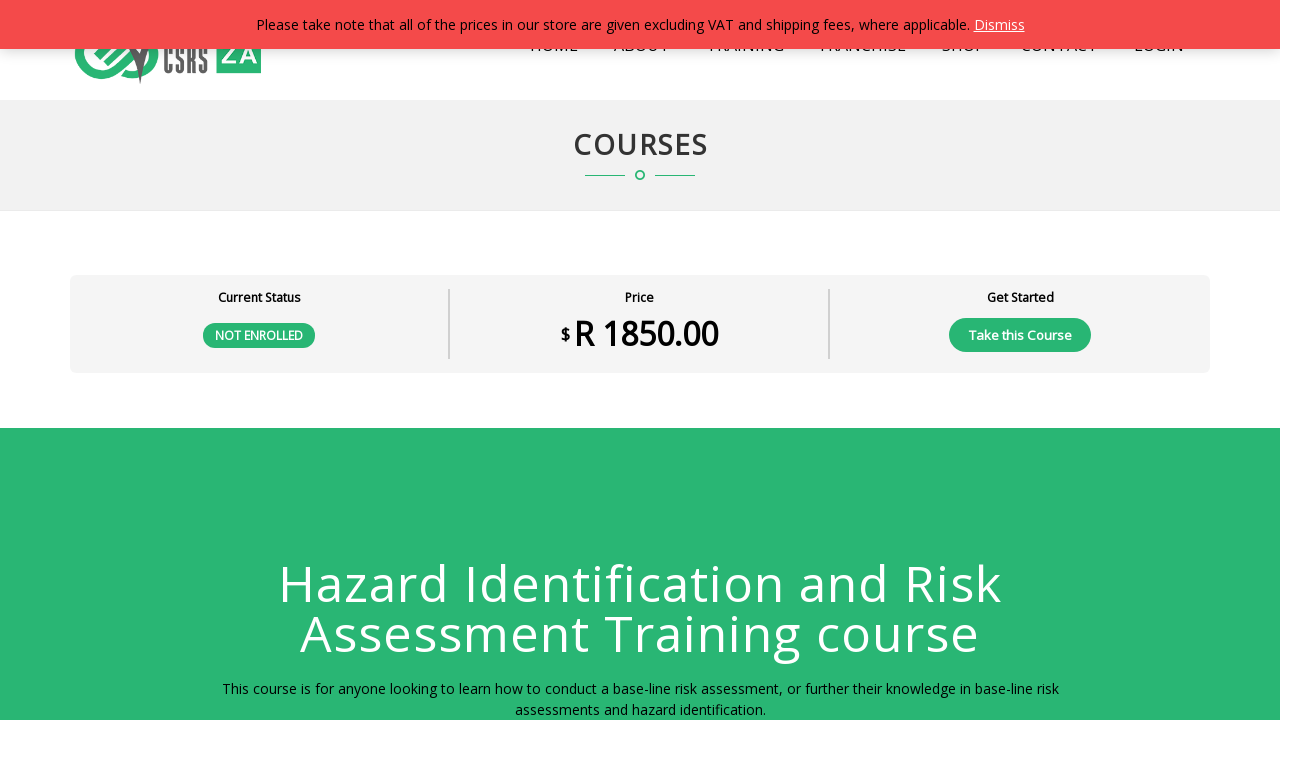

--- FILE ---
content_type: text/html; charset=UTF-8
request_url: https://www.csrsza.com/courses/hira-training-course/
body_size: 31640
content:
<!DOCTYPE html>
<html lang="en-US">
<head>
<meta charset="UTF-8">
<meta http-equiv="X-UA-Compatible" content="IE=edge">
<meta name="viewport" content="width=device-width, initial-scale=1">
<link rel="profile" href="https://gmpg.org/xfn/11">
<link rel="stylesheet" href="https://www.csrsza.com/wp-content/themes/belleza/css/animate.css">
<meta name='robots' content='index, follow, max-image-preview:large, max-snippet:-1, max-video-preview:-1' />
	<style>img:is([sizes="auto" i], [sizes^="auto," i]) { contain-intrinsic-size: 3000px 1500px }</style>
	
	<!-- This site is optimized with the Yoast SEO plugin v17.9 - https://yoast.com/wordpress/plugins/seo/ -->
	<title>OHS Part D - HIRA - Hazard Identification &amp; Risk Assessment Training Course | CSRSza</title>
	<link rel="canonical" href="https://www.csrsza.com/courses/hira-training-course/" />
	<meta property="og:locale" content="en_US" />
	<meta property="og:type" content="article" />
	<meta property="og:title" content="OHS Part D - HIRA - Hazard Identification &amp; Risk Assessment Training Course | CSRSza" />
	<meta property="og:url" content="https://www.csrsza.com/courses/hira-training-course/" />
	<meta property="og:site_name" content="CSRSza" />
	<meta property="article:modified_time" content="2022-01-14T13:47:55+00:00" />
	<meta property="og:image" content="https://www.csrsza.com/wp-content/uploads/2021/08/HIRA-Training-Course.png" />
	<meta property="og:image:width" content="1080" />
	<meta property="og:image:height" content="1080" />
	<meta property="og:image:type" content="image/png" />
	<meta name="twitter:card" content="summary_large_image" />
	<meta name="twitter:label1" content="Est. reading time" />
	<meta name="twitter:data1" content="3 minutes" />
	<script type="application/ld+json" class="yoast-schema-graph">{"@context":"https://schema.org","@graph":[{"@type":"Organization","@id":"https://www.csrsza.com/#organization","name":"CSRS ZA","url":"https://www.csrsza.com/","sameAs":[],"logo":{"@type":"ImageObject","@id":"https://www.csrsza.com/#logo","inLanguage":"en-US","url":"https://csrsza.com/wp-content/uploads/2022/01/CSRS-SA.png","contentUrl":"https://csrsza.com/wp-content/uploads/2022/01/CSRS-SA.png","width":2440,"height":968,"caption":"CSRS ZA"},"image":{"@id":"https://www.csrsza.com/#logo"}},{"@type":"WebSite","@id":"https://www.csrsza.com/#website","url":"https://www.csrsza.com/","name":"CSRSza","description":"","publisher":{"@id":"https://www.csrsza.com/#organization"},"potentialAction":[{"@type":"SearchAction","target":{"@type":"EntryPoint","urlTemplate":"https://www.csrsza.com/?s={search_term_string}"},"query-input":"required name=search_term_string"}],"inLanguage":"en-US"},{"@type":"ImageObject","@id":"https://www.csrsza.com/courses/hira-training-course/#primaryimage","inLanguage":"en-US","url":"https://www.csrsza.com/wp-content/uploads/2021/08/HIRA-Training-Course.png","contentUrl":"https://www.csrsza.com/wp-content/uploads/2021/08/HIRA-Training-Course.png","width":1080,"height":1080},{"@type":"WebPage","@id":"https://www.csrsza.com/courses/hira-training-course/#webpage","url":"https://www.csrsza.com/courses/hira-training-course/","name":"OHS Part D - HIRA - Hazard Identification & Risk Assessment Training Course | CSRSza","isPartOf":{"@id":"https://www.csrsza.com/#website"},"primaryImageOfPage":{"@id":"https://www.csrsza.com/courses/hira-training-course/#primaryimage"},"datePublished":"2021-08-09T08:02:04+00:00","dateModified":"2022-01-14T13:47:55+00:00","breadcrumb":{"@id":"https://www.csrsza.com/courses/hira-training-course/#breadcrumb"},"inLanguage":"en-US","potentialAction":[{"@type":"ReadAction","target":["https://www.csrsza.com/courses/hira-training-course/"]}]},{"@type":"BreadcrumbList","@id":"https://www.csrsza.com/courses/hira-training-course/#breadcrumb","itemListElement":[{"@type":"ListItem","position":1,"name":"Home","item":"https://www.csrsza.com/"},{"@type":"ListItem","position":2,"name":"Courses","item":"https://www.csrsza.com/courses/"},{"@type":"ListItem","position":3,"name":"OHS Part D &#8211; HIRA &#8211; Hazard Identification &#038; Risk Assessment Training Course"}]}]}</script>
	<!-- / Yoast SEO plugin. -->


<link rel='dns-prefetch' href='//fonts.googleapis.com' />
<link rel="alternate" type="application/rss+xml" title="CSRSza &raquo; Feed" href="https://www.csrsza.com/feed/" />
<link rel="alternate" type="text/calendar" title="CSRSza &raquo; iCal Feed" href="https://www.csrsza.com/event-trainings/?ical=1" />
<script type="text/javascript">
/* <![CDATA[ */
window._wpemojiSettings = {"baseUrl":"https:\/\/s.w.org\/images\/core\/emoji\/16.0.1\/72x72\/","ext":".png","svgUrl":"https:\/\/s.w.org\/images\/core\/emoji\/16.0.1\/svg\/","svgExt":".svg","source":{"concatemoji":"https:\/\/www.csrsza.com\/wp-includes\/js\/wp-emoji-release.min.js?ver=3d944db39c2bdeb489fdf063b9a5ebde"}};
/*! This file is auto-generated */
!function(s,n){var o,i,e;function c(e){try{var t={supportTests:e,timestamp:(new Date).valueOf()};sessionStorage.setItem(o,JSON.stringify(t))}catch(e){}}function p(e,t,n){e.clearRect(0,0,e.canvas.width,e.canvas.height),e.fillText(t,0,0);var t=new Uint32Array(e.getImageData(0,0,e.canvas.width,e.canvas.height).data),a=(e.clearRect(0,0,e.canvas.width,e.canvas.height),e.fillText(n,0,0),new Uint32Array(e.getImageData(0,0,e.canvas.width,e.canvas.height).data));return t.every(function(e,t){return e===a[t]})}function u(e,t){e.clearRect(0,0,e.canvas.width,e.canvas.height),e.fillText(t,0,0);for(var n=e.getImageData(16,16,1,1),a=0;a<n.data.length;a++)if(0!==n.data[a])return!1;return!0}function f(e,t,n,a){switch(t){case"flag":return n(e,"\ud83c\udff3\ufe0f\u200d\u26a7\ufe0f","\ud83c\udff3\ufe0f\u200b\u26a7\ufe0f")?!1:!n(e,"\ud83c\udde8\ud83c\uddf6","\ud83c\udde8\u200b\ud83c\uddf6")&&!n(e,"\ud83c\udff4\udb40\udc67\udb40\udc62\udb40\udc65\udb40\udc6e\udb40\udc67\udb40\udc7f","\ud83c\udff4\u200b\udb40\udc67\u200b\udb40\udc62\u200b\udb40\udc65\u200b\udb40\udc6e\u200b\udb40\udc67\u200b\udb40\udc7f");case"emoji":return!a(e,"\ud83e\udedf")}return!1}function g(e,t,n,a){var r="undefined"!=typeof WorkerGlobalScope&&self instanceof WorkerGlobalScope?new OffscreenCanvas(300,150):s.createElement("canvas"),o=r.getContext("2d",{willReadFrequently:!0}),i=(o.textBaseline="top",o.font="600 32px Arial",{});return e.forEach(function(e){i[e]=t(o,e,n,a)}),i}function t(e){var t=s.createElement("script");t.src=e,t.defer=!0,s.head.appendChild(t)}"undefined"!=typeof Promise&&(o="wpEmojiSettingsSupports",i=["flag","emoji"],n.supports={everything:!0,everythingExceptFlag:!0},e=new Promise(function(e){s.addEventListener("DOMContentLoaded",e,{once:!0})}),new Promise(function(t){var n=function(){try{var e=JSON.parse(sessionStorage.getItem(o));if("object"==typeof e&&"number"==typeof e.timestamp&&(new Date).valueOf()<e.timestamp+604800&&"object"==typeof e.supportTests)return e.supportTests}catch(e){}return null}();if(!n){if("undefined"!=typeof Worker&&"undefined"!=typeof OffscreenCanvas&&"undefined"!=typeof URL&&URL.createObjectURL&&"undefined"!=typeof Blob)try{var e="postMessage("+g.toString()+"("+[JSON.stringify(i),f.toString(),p.toString(),u.toString()].join(",")+"));",a=new Blob([e],{type:"text/javascript"}),r=new Worker(URL.createObjectURL(a),{name:"wpTestEmojiSupports"});return void(r.onmessage=function(e){c(n=e.data),r.terminate(),t(n)})}catch(e){}c(n=g(i,f,p,u))}t(n)}).then(function(e){for(var t in e)n.supports[t]=e[t],n.supports.everything=n.supports.everything&&n.supports[t],"flag"!==t&&(n.supports.everythingExceptFlag=n.supports.everythingExceptFlag&&n.supports[t]);n.supports.everythingExceptFlag=n.supports.everythingExceptFlag&&!n.supports.flag,n.DOMReady=!1,n.readyCallback=function(){n.DOMReady=!0}}).then(function(){return e}).then(function(){var e;n.supports.everything||(n.readyCallback(),(e=n.source||{}).concatemoji?t(e.concatemoji):e.wpemoji&&e.twemoji&&(t(e.twemoji),t(e.wpemoji)))}))}((window,document),window._wpemojiSettings);
/* ]]> */
</script>
<link rel='stylesheet' id='tribe-events-pro-mini-calendar-block-styles-css' href='https://www.csrsza.com/wp-content/plugins/events-calendar-pro/src/resources/css/tribe-events-pro-mini-calendar-block.min.css?ver=5.12.0' type='text/css' media='all' />
<style id='wp-emoji-styles-inline-css' type='text/css'>

	img.wp-smiley, img.emoji {
		display: inline !important;
		border: none !important;
		box-shadow: none !important;
		height: 1em !important;
		width: 1em !important;
		margin: 0 0.07em !important;
		vertical-align: -0.1em !important;
		background: none !important;
		padding: 0 !important;
	}
</style>
<link rel='stylesheet' id='wp-block-library-css' href='https://www.csrsza.com/wp-includes/css/dist/block-library/style.min.css?ver=3d944db39c2bdeb489fdf063b9a5ebde' type='text/css' media='all' />
<style id='wp-block-library-theme-inline-css' type='text/css'>
.wp-block-audio :where(figcaption){color:#555;font-size:13px;text-align:center}.is-dark-theme .wp-block-audio :where(figcaption){color:#ffffffa6}.wp-block-audio{margin:0 0 1em}.wp-block-code{border:1px solid #ccc;border-radius:4px;font-family:Menlo,Consolas,monaco,monospace;padding:.8em 1em}.wp-block-embed :where(figcaption){color:#555;font-size:13px;text-align:center}.is-dark-theme .wp-block-embed :where(figcaption){color:#ffffffa6}.wp-block-embed{margin:0 0 1em}.blocks-gallery-caption{color:#555;font-size:13px;text-align:center}.is-dark-theme .blocks-gallery-caption{color:#ffffffa6}:root :where(.wp-block-image figcaption){color:#555;font-size:13px;text-align:center}.is-dark-theme :root :where(.wp-block-image figcaption){color:#ffffffa6}.wp-block-image{margin:0 0 1em}.wp-block-pullquote{border-bottom:4px solid;border-top:4px solid;color:currentColor;margin-bottom:1.75em}.wp-block-pullquote cite,.wp-block-pullquote footer,.wp-block-pullquote__citation{color:currentColor;font-size:.8125em;font-style:normal;text-transform:uppercase}.wp-block-quote{border-left:.25em solid;margin:0 0 1.75em;padding-left:1em}.wp-block-quote cite,.wp-block-quote footer{color:currentColor;font-size:.8125em;font-style:normal;position:relative}.wp-block-quote:where(.has-text-align-right){border-left:none;border-right:.25em solid;padding-left:0;padding-right:1em}.wp-block-quote:where(.has-text-align-center){border:none;padding-left:0}.wp-block-quote.is-large,.wp-block-quote.is-style-large,.wp-block-quote:where(.is-style-plain){border:none}.wp-block-search .wp-block-search__label{font-weight:700}.wp-block-search__button{border:1px solid #ccc;padding:.375em .625em}:where(.wp-block-group.has-background){padding:1.25em 2.375em}.wp-block-separator.has-css-opacity{opacity:.4}.wp-block-separator{border:none;border-bottom:2px solid;margin-left:auto;margin-right:auto}.wp-block-separator.has-alpha-channel-opacity{opacity:1}.wp-block-separator:not(.is-style-wide):not(.is-style-dots){width:100px}.wp-block-separator.has-background:not(.is-style-dots){border-bottom:none;height:1px}.wp-block-separator.has-background:not(.is-style-wide):not(.is-style-dots){height:2px}.wp-block-table{margin:0 0 1em}.wp-block-table td,.wp-block-table th{word-break:normal}.wp-block-table :where(figcaption){color:#555;font-size:13px;text-align:center}.is-dark-theme .wp-block-table :where(figcaption){color:#ffffffa6}.wp-block-video :where(figcaption){color:#555;font-size:13px;text-align:center}.is-dark-theme .wp-block-video :where(figcaption){color:#ffffffa6}.wp-block-video{margin:0 0 1em}:root :where(.wp-block-template-part.has-background){margin-bottom:0;margin-top:0;padding:1.25em 2.375em}
</style>
<style id='classic-theme-styles-inline-css' type='text/css'>
/*! This file is auto-generated */
.wp-block-button__link{color:#fff;background-color:#32373c;border-radius:9999px;box-shadow:none;text-decoration:none;padding:calc(.667em + 2px) calc(1.333em + 2px);font-size:1.125em}.wp-block-file__button{background:#32373c;color:#fff;text-decoration:none}
</style>
<link rel='stylesheet' id='wc-blocks-vendors-style-css' href='https://www.csrsza.com/wp-content/plugins/woocommerce/packages/woocommerce-blocks/build/wc-blocks-vendors-style.css?ver=6.1.0' type='text/css' media='all' />
<link rel='stylesheet' id='wc-blocks-style-css' href='https://www.csrsza.com/wp-content/plugins/woocommerce/packages/woocommerce-blocks/build/wc-blocks-style.css?ver=6.1.0' type='text/css' media='all' />
<link rel='stylesheet' id='tclr-gutenberg-blocks-css' href='https://www.csrsza.com/wp-content/plugins/tin-canny-learndash-reporting-3/src/blocks/dist/blocks.style.build.css?ver=4.0.2' type='text/css' media='all' />
<style id='global-styles-inline-css' type='text/css'>
:root{--wp--preset--aspect-ratio--square: 1;--wp--preset--aspect-ratio--4-3: 4/3;--wp--preset--aspect-ratio--3-4: 3/4;--wp--preset--aspect-ratio--3-2: 3/2;--wp--preset--aspect-ratio--2-3: 2/3;--wp--preset--aspect-ratio--16-9: 16/9;--wp--preset--aspect-ratio--9-16: 9/16;--wp--preset--color--black: #000000;--wp--preset--color--cyan-bluish-gray: #abb8c3;--wp--preset--color--white: #ffffff;--wp--preset--color--pale-pink: #f78da7;--wp--preset--color--vivid-red: #cf2e2e;--wp--preset--color--luminous-vivid-orange: #ff6900;--wp--preset--color--luminous-vivid-amber: #fcb900;--wp--preset--color--light-green-cyan: #7bdcb5;--wp--preset--color--vivid-green-cyan: #00d084;--wp--preset--color--pale-cyan-blue: #8ed1fc;--wp--preset--color--vivid-cyan-blue: #0693e3;--wp--preset--color--vivid-purple: #9b51e0;--wp--preset--gradient--vivid-cyan-blue-to-vivid-purple: linear-gradient(135deg,rgba(6,147,227,1) 0%,rgb(155,81,224) 100%);--wp--preset--gradient--light-green-cyan-to-vivid-green-cyan: linear-gradient(135deg,rgb(122,220,180) 0%,rgb(0,208,130) 100%);--wp--preset--gradient--luminous-vivid-amber-to-luminous-vivid-orange: linear-gradient(135deg,rgba(252,185,0,1) 0%,rgba(255,105,0,1) 100%);--wp--preset--gradient--luminous-vivid-orange-to-vivid-red: linear-gradient(135deg,rgba(255,105,0,1) 0%,rgb(207,46,46) 100%);--wp--preset--gradient--very-light-gray-to-cyan-bluish-gray: linear-gradient(135deg,rgb(238,238,238) 0%,rgb(169,184,195) 100%);--wp--preset--gradient--cool-to-warm-spectrum: linear-gradient(135deg,rgb(74,234,220) 0%,rgb(151,120,209) 20%,rgb(207,42,186) 40%,rgb(238,44,130) 60%,rgb(251,105,98) 80%,rgb(254,248,76) 100%);--wp--preset--gradient--blush-light-purple: linear-gradient(135deg,rgb(255,206,236) 0%,rgb(152,150,240) 100%);--wp--preset--gradient--blush-bordeaux: linear-gradient(135deg,rgb(254,205,165) 0%,rgb(254,45,45) 50%,rgb(107,0,62) 100%);--wp--preset--gradient--luminous-dusk: linear-gradient(135deg,rgb(255,203,112) 0%,rgb(199,81,192) 50%,rgb(65,88,208) 100%);--wp--preset--gradient--pale-ocean: linear-gradient(135deg,rgb(255,245,203) 0%,rgb(182,227,212) 50%,rgb(51,167,181) 100%);--wp--preset--gradient--electric-grass: linear-gradient(135deg,rgb(202,248,128) 0%,rgb(113,206,126) 100%);--wp--preset--gradient--midnight: linear-gradient(135deg,rgb(2,3,129) 0%,rgb(40,116,252) 100%);--wp--preset--font-size--small: 13px;--wp--preset--font-size--medium: 20px;--wp--preset--font-size--large: 36px;--wp--preset--font-size--x-large: 42px;--wp--preset--spacing--20: 0.44rem;--wp--preset--spacing--30: 0.67rem;--wp--preset--spacing--40: 1rem;--wp--preset--spacing--50: 1.5rem;--wp--preset--spacing--60: 2.25rem;--wp--preset--spacing--70: 3.38rem;--wp--preset--spacing--80: 5.06rem;--wp--preset--shadow--natural: 6px 6px 9px rgba(0, 0, 0, 0.2);--wp--preset--shadow--deep: 12px 12px 50px rgba(0, 0, 0, 0.4);--wp--preset--shadow--sharp: 6px 6px 0px rgba(0, 0, 0, 0.2);--wp--preset--shadow--outlined: 6px 6px 0px -3px rgba(255, 255, 255, 1), 6px 6px rgba(0, 0, 0, 1);--wp--preset--shadow--crisp: 6px 6px 0px rgba(0, 0, 0, 1);}:where(.is-layout-flex){gap: 0.5em;}:where(.is-layout-grid){gap: 0.5em;}body .is-layout-flex{display: flex;}.is-layout-flex{flex-wrap: wrap;align-items: center;}.is-layout-flex > :is(*, div){margin: 0;}body .is-layout-grid{display: grid;}.is-layout-grid > :is(*, div){margin: 0;}:where(.wp-block-columns.is-layout-flex){gap: 2em;}:where(.wp-block-columns.is-layout-grid){gap: 2em;}:where(.wp-block-post-template.is-layout-flex){gap: 1.25em;}:where(.wp-block-post-template.is-layout-grid){gap: 1.25em;}.has-black-color{color: var(--wp--preset--color--black) !important;}.has-cyan-bluish-gray-color{color: var(--wp--preset--color--cyan-bluish-gray) !important;}.has-white-color{color: var(--wp--preset--color--white) !important;}.has-pale-pink-color{color: var(--wp--preset--color--pale-pink) !important;}.has-vivid-red-color{color: var(--wp--preset--color--vivid-red) !important;}.has-luminous-vivid-orange-color{color: var(--wp--preset--color--luminous-vivid-orange) !important;}.has-luminous-vivid-amber-color{color: var(--wp--preset--color--luminous-vivid-amber) !important;}.has-light-green-cyan-color{color: var(--wp--preset--color--light-green-cyan) !important;}.has-vivid-green-cyan-color{color: var(--wp--preset--color--vivid-green-cyan) !important;}.has-pale-cyan-blue-color{color: var(--wp--preset--color--pale-cyan-blue) !important;}.has-vivid-cyan-blue-color{color: var(--wp--preset--color--vivid-cyan-blue) !important;}.has-vivid-purple-color{color: var(--wp--preset--color--vivid-purple) !important;}.has-black-background-color{background-color: var(--wp--preset--color--black) !important;}.has-cyan-bluish-gray-background-color{background-color: var(--wp--preset--color--cyan-bluish-gray) !important;}.has-white-background-color{background-color: var(--wp--preset--color--white) !important;}.has-pale-pink-background-color{background-color: var(--wp--preset--color--pale-pink) !important;}.has-vivid-red-background-color{background-color: var(--wp--preset--color--vivid-red) !important;}.has-luminous-vivid-orange-background-color{background-color: var(--wp--preset--color--luminous-vivid-orange) !important;}.has-luminous-vivid-amber-background-color{background-color: var(--wp--preset--color--luminous-vivid-amber) !important;}.has-light-green-cyan-background-color{background-color: var(--wp--preset--color--light-green-cyan) !important;}.has-vivid-green-cyan-background-color{background-color: var(--wp--preset--color--vivid-green-cyan) !important;}.has-pale-cyan-blue-background-color{background-color: var(--wp--preset--color--pale-cyan-blue) !important;}.has-vivid-cyan-blue-background-color{background-color: var(--wp--preset--color--vivid-cyan-blue) !important;}.has-vivid-purple-background-color{background-color: var(--wp--preset--color--vivid-purple) !important;}.has-black-border-color{border-color: var(--wp--preset--color--black) !important;}.has-cyan-bluish-gray-border-color{border-color: var(--wp--preset--color--cyan-bluish-gray) !important;}.has-white-border-color{border-color: var(--wp--preset--color--white) !important;}.has-pale-pink-border-color{border-color: var(--wp--preset--color--pale-pink) !important;}.has-vivid-red-border-color{border-color: var(--wp--preset--color--vivid-red) !important;}.has-luminous-vivid-orange-border-color{border-color: var(--wp--preset--color--luminous-vivid-orange) !important;}.has-luminous-vivid-amber-border-color{border-color: var(--wp--preset--color--luminous-vivid-amber) !important;}.has-light-green-cyan-border-color{border-color: var(--wp--preset--color--light-green-cyan) !important;}.has-vivid-green-cyan-border-color{border-color: var(--wp--preset--color--vivid-green-cyan) !important;}.has-pale-cyan-blue-border-color{border-color: var(--wp--preset--color--pale-cyan-blue) !important;}.has-vivid-cyan-blue-border-color{border-color: var(--wp--preset--color--vivid-cyan-blue) !important;}.has-vivid-purple-border-color{border-color: var(--wp--preset--color--vivid-purple) !important;}.has-vivid-cyan-blue-to-vivid-purple-gradient-background{background: var(--wp--preset--gradient--vivid-cyan-blue-to-vivid-purple) !important;}.has-light-green-cyan-to-vivid-green-cyan-gradient-background{background: var(--wp--preset--gradient--light-green-cyan-to-vivid-green-cyan) !important;}.has-luminous-vivid-amber-to-luminous-vivid-orange-gradient-background{background: var(--wp--preset--gradient--luminous-vivid-amber-to-luminous-vivid-orange) !important;}.has-luminous-vivid-orange-to-vivid-red-gradient-background{background: var(--wp--preset--gradient--luminous-vivid-orange-to-vivid-red) !important;}.has-very-light-gray-to-cyan-bluish-gray-gradient-background{background: var(--wp--preset--gradient--very-light-gray-to-cyan-bluish-gray) !important;}.has-cool-to-warm-spectrum-gradient-background{background: var(--wp--preset--gradient--cool-to-warm-spectrum) !important;}.has-blush-light-purple-gradient-background{background: var(--wp--preset--gradient--blush-light-purple) !important;}.has-blush-bordeaux-gradient-background{background: var(--wp--preset--gradient--blush-bordeaux) !important;}.has-luminous-dusk-gradient-background{background: var(--wp--preset--gradient--luminous-dusk) !important;}.has-pale-ocean-gradient-background{background: var(--wp--preset--gradient--pale-ocean) !important;}.has-electric-grass-gradient-background{background: var(--wp--preset--gradient--electric-grass) !important;}.has-midnight-gradient-background{background: var(--wp--preset--gradient--midnight) !important;}.has-small-font-size{font-size: var(--wp--preset--font-size--small) !important;}.has-medium-font-size{font-size: var(--wp--preset--font-size--medium) !important;}.has-large-font-size{font-size: var(--wp--preset--font-size--large) !important;}.has-x-large-font-size{font-size: var(--wp--preset--font-size--x-large) !important;}
:where(.wp-block-post-template.is-layout-flex){gap: 1.25em;}:where(.wp-block-post-template.is-layout-grid){gap: 1.25em;}
:where(.wp-block-columns.is-layout-flex){gap: 2em;}:where(.wp-block-columns.is-layout-grid){gap: 2em;}
:root :where(.wp-block-pullquote){font-size: 1.5em;line-height: 1.6;}
</style>
<link rel='stylesheet' id='contact-form-7-css' href='https://www.csrsza.com/wp-content/plugins/contact-form-7/includes/css/styles.css?ver=5.5.2' type='text/css' media='all' />
<style id='contact-form-7-inline-css' type='text/css'>
.wpcf7 .wpcf7-recaptcha iframe {margin-bottom: 0;}.wpcf7 .wpcf7-recaptcha[data-align="center"] > div {margin: 0 auto;}.wpcf7 .wpcf7-recaptcha[data-align="right"] > div {margin: 0 0 0 auto;}
</style>
<link rel='stylesheet' id='learndash_quiz_front_css-css' href='//www.csrsza.com/wp-content/plugins/sfwd-lms/themes/legacy/templates/learndash_quiz_front.min.css?ver=4.0.1' type='text/css' media='all' />
<link rel='stylesheet' id='learndash-front-css' href='//www.csrsza.com/wp-content/plugins/sfwd-lms/themes/ld30/assets/css/learndash.min.css?ver=4.0.1' type='text/css' media='all' />
<style id='learndash-front-inline-css' type='text/css'>
		.learndash-wrapper .ld-item-list .ld-item-list-item.ld-is-next,
		.learndash-wrapper .wpProQuiz_content .wpProQuiz_questionListItem label:focus-within {
			border-color: #28b674;
		}

		/*
		.learndash-wrapper a:not(.ld-button):not(#quiz_continue_link):not(.ld-focus-menu-link):not(.btn-blue):not(#quiz_continue_link):not(.ld-js-register-account):not(#ld-focus-mode-course-heading):not(#btn-join):not(.ld-item-name):not(.ld-table-list-item-preview):not(.ld-lesson-item-preview-heading),
		 */

		.learndash-wrapper .ld-breadcrumbs a,
		.learndash-wrapper .ld-lesson-item.ld-is-current-lesson .ld-lesson-item-preview-heading,
		.learndash-wrapper .ld-lesson-item.ld-is-current-lesson .ld-lesson-title,
		.learndash-wrapper .ld-primary-color-hover:hover,
		.learndash-wrapper .ld-primary-color,
		.learndash-wrapper .ld-primary-color-hover:hover,
		.learndash-wrapper .ld-primary-color,
		.learndash-wrapper .ld-tabs .ld-tabs-navigation .ld-tab.ld-active,
		.learndash-wrapper .ld-button.ld-button-transparent,
		.learndash-wrapper .ld-button.ld-button-reverse,
		.learndash-wrapper .ld-icon-certificate,
		.learndash-wrapper .ld-login-modal .ld-login-modal-login .ld-modal-heading,
		#wpProQuiz_user_content a,
		.learndash-wrapper .ld-item-list .ld-item-list-item a.ld-item-name:hover,
		.learndash-wrapper .ld-focus-comments__heading-actions .ld-expand-button,
		.learndash-wrapper .ld-focus-comments__heading a,
		.learndash-wrapper .ld-focus-comments .comment-respond a,
		.learndash-wrapper .ld-focus-comment .ld-comment-reply a.comment-reply-link:hover,
		.learndash-wrapper .ld-expand-button.ld-button-alternate {
			color: #28b674 !important;
		}

		.learndash-wrapper .ld-focus-comment.bypostauthor>.ld-comment-wrapper,
		.learndash-wrapper .ld-focus-comment.role-group_leader>.ld-comment-wrapper,
		.learndash-wrapper .ld-focus-comment.role-administrator>.ld-comment-wrapper {
			background-color:rgba(40, 182, 116, 0.03) !important;
		}


		.learndash-wrapper .ld-primary-background,
		.learndash-wrapper .ld-tabs .ld-tabs-navigation .ld-tab.ld-active:after {
			background: #28b674 !important;
		}



		.learndash-wrapper .ld-course-navigation .ld-lesson-item.ld-is-current-lesson .ld-status-incomplete,
		.learndash-wrapper .ld-focus-comment.bypostauthor:not(.ptype-sfwd-assignment) >.ld-comment-wrapper>.ld-comment-avatar img,
		.learndash-wrapper .ld-focus-comment.role-group_leader>.ld-comment-wrapper>.ld-comment-avatar img,
		.learndash-wrapper .ld-focus-comment.role-administrator>.ld-comment-wrapper>.ld-comment-avatar img {
			border-color: #28b674 !important;
		}



		.learndash-wrapper .ld-loading::before {
			border-top:3px solid #28b674 !important;
		}

		.learndash-wrapper .ld-button:hover:not(.learndash-link-previous-incomplete):not(.ld-button-transparent),
		#learndash-tooltips .ld-tooltip:after,
		#learndash-tooltips .ld-tooltip,
		.learndash-wrapper .ld-primary-background,
		.learndash-wrapper .btn-join,
		.learndash-wrapper #btn-join,
		.learndash-wrapper .ld-button:not(.ld-button-reverse):not(.learndash-link-previous-incomplete):not(.ld-button-transparent),
		.learndash-wrapper .ld-expand-button,
		.learndash-wrapper .wpProQuiz_content .wpProQuiz_button:not(.wpProQuiz_button_reShowQuestion):not(.wpProQuiz_button_restartQuiz),
		.learndash-wrapper .wpProQuiz_content .wpProQuiz_button2,
		.learndash-wrapper .ld-focus .ld-focus-sidebar .ld-course-navigation-heading,
		.learndash-wrapper .ld-focus .ld-focus-sidebar .ld-focus-sidebar-trigger,
		.learndash-wrapper .ld-focus-comments .form-submit #submit,
		.learndash-wrapper .ld-login-modal input[type='submit'],
		.learndash-wrapper .ld-login-modal .ld-login-modal-register,
		.learndash-wrapper .wpProQuiz_content .wpProQuiz_certificate a.btn-blue,
		.learndash-wrapper .ld-focus .ld-focus-header .ld-user-menu .ld-user-menu-items a,
		#wpProQuiz_user_content table.wp-list-table thead th,
		#wpProQuiz_overlay_close,
		.learndash-wrapper .ld-expand-button.ld-button-alternate .ld-icon {
			background-color: #28b674 !important;
		}

		.learndash-wrapper .ld-focus .ld-focus-header .ld-user-menu .ld-user-menu-items:before {
			border-bottom-color: #28b674 !important;
		}

		.learndash-wrapper .ld-button.ld-button-transparent:hover {
			background: transparent !important;
		}

		.learndash-wrapper .ld-focus .ld-focus-header .sfwd-mark-complete .learndash_mark_complete_button,
		.learndash-wrapper .ld-focus .ld-focus-header #sfwd-mark-complete #learndash_mark_complete_button,
		.learndash-wrapper .ld-button.ld-button-transparent,
		.learndash-wrapper .ld-button.ld-button-alternate,
		.learndash-wrapper .ld-expand-button.ld-button-alternate {
			background-color:transparent !important;
		}

		.learndash-wrapper .ld-focus-header .ld-user-menu .ld-user-menu-items a,
		.learndash-wrapper .ld-button.ld-button-reverse:hover,
		.learndash-wrapper .ld-alert-success .ld-alert-icon.ld-icon-certificate,
		.learndash-wrapper .ld-alert-warning .ld-button:not(.learndash-link-previous-incomplete),
		.learndash-wrapper .ld-primary-background.ld-status {
			color:white !important;
		}

		.learndash-wrapper .ld-status.ld-status-unlocked {
			background-color: rgba(40,182,116,0.2) !important;
			color: #28b674 !important;
		}

		.learndash-wrapper .wpProQuiz_content .wpProQuiz_addToplist {
			background-color: rgba(40,182,116,0.1) !important;
			border: 1px solid #28b674 !important;
		}

		.learndash-wrapper .wpProQuiz_content .wpProQuiz_toplistTable th {
			background: #28b674 !important;
		}

		.learndash-wrapper .wpProQuiz_content .wpProQuiz_toplistTrOdd {
			background-color: rgba(40,182,116,0.1) !important;
		}

		.learndash-wrapper .wpProQuiz_content .wpProQuiz_reviewDiv li.wpProQuiz_reviewQuestionTarget {
			background-color: #28b674 !important;
		}
		.learndash-wrapper .wpProQuiz_content .wpProQuiz_time_limit .wpProQuiz_progress {
			background-color: #28b674 !important;
		}
		
		.learndash-wrapper #quiz_continue_link,
		.learndash-wrapper .ld-secondary-background,
		.learndash-wrapper .learndash_mark_complete_button,
		.learndash-wrapper #learndash_mark_complete_button,
		.learndash-wrapper .ld-status-complete,
		.learndash-wrapper .ld-alert-success .ld-button,
		.learndash-wrapper .ld-alert-success .ld-alert-icon {
			background-color: #28b674 !important;
		}

		.learndash-wrapper .wpProQuiz_content a#quiz_continue_link {
			background-color: #28b674 !important;
		}

		.learndash-wrapper .course_progress .sending_progress_bar {
			background: #28b674 !important;
		}

		.learndash-wrapper .wpProQuiz_content .wpProQuiz_button_reShowQuestion:hover, .learndash-wrapper .wpProQuiz_content .wpProQuiz_button_restartQuiz:hover {
			background-color: #28b674 !important;
			opacity: 0.75;
		}

		.learndash-wrapper .ld-secondary-color-hover:hover,
		.learndash-wrapper .ld-secondary-color,
		.learndash-wrapper .ld-focus .ld-focus-header .sfwd-mark-complete .learndash_mark_complete_button,
		.learndash-wrapper .ld-focus .ld-focus-header #sfwd-mark-complete #learndash_mark_complete_button,
		.learndash-wrapper .ld-focus .ld-focus-header .sfwd-mark-complete:after {
			color: #28b674 !important;
		}

		.learndash-wrapper .ld-secondary-in-progress-icon {
			border-left-color: #28b674 !important;
			border-top-color: #28b674 !important;
		}

		.learndash-wrapper .ld-alert-success {
			border-color: #28b674;
			background-color: transparent !important;
			color: #28b674;
		}

		.learndash-wrapper .wpProQuiz_content .wpProQuiz_reviewQuestion li.wpProQuiz_reviewQuestionSolved,
		.learndash-wrapper .wpProQuiz_content .wpProQuiz_box li.wpProQuiz_reviewQuestionSolved {
			background-color: #28b674 !important;
		}

		.learndash-wrapper .wpProQuiz_content  .wpProQuiz_reviewLegend span.wpProQuiz_reviewColor_Answer {
			background-color: #28b674 !important;
		}

		
		.learndash-wrapper .ld-alert-warning {
			background-color:transparent;
		}

		.learndash-wrapper .ld-status-waiting,
		.learndash-wrapper .ld-alert-warning .ld-alert-icon {
			background-color: #28b674 !important;
		}

		.learndash-wrapper .ld-tertiary-color-hover:hover,
		.learndash-wrapper .ld-tertiary-color,
		.learndash-wrapper .ld-alert-warning {
			color: #28b674 !important;
		}

		.learndash-wrapper .ld-tertiary-background {
			background-color: #28b674 !important;
		}

		.learndash-wrapper .ld-alert-warning {
			border-color: #28b674 !important;
		}

		.learndash-wrapper .ld-tertiary-background,
		.learndash-wrapper .ld-alert-warning .ld-alert-icon {
			color:white !important;
		}

		.learndash-wrapper .wpProQuiz_content .wpProQuiz_reviewQuestion li.wpProQuiz_reviewQuestionReview,
		.learndash-wrapper .wpProQuiz_content .wpProQuiz_box li.wpProQuiz_reviewQuestionReview {
			background-color: #28b674 !important;
		}

		.learndash-wrapper .wpProQuiz_content  .wpProQuiz_reviewLegend span.wpProQuiz_reviewColor_Review {
			background-color: #28b674 !important;
		}

		
</style>
<link rel='stylesheet' id='ldx-design-upgrade-learndash-css' href='https://www.csrsza.com/wp-content/plugins/design-upgrade-learndash/assets/css/ld3.css?ver=2.10.2' type='text/css' media='all' />
<link rel='stylesheet' id='rs-plugin-settings-css' href='https://www.csrsza.com/wp-content/plugins/revslider/public/assets/css/rs6.css?ver=6.2.23' type='text/css' media='all' />
<style id='rs-plugin-settings-inline-css' type='text/css'>
#rs-demo-id {}
</style>
<link rel='stylesheet' id='jquery-dropdown-css-css' href='//www.csrsza.com/wp-content/plugins/sfwd-lms/assets/css/jquery.dropdown.min.css?ver=4.0.1' type='text/css' media='all' />
<link rel='stylesheet' id='learndash_lesson_video-css' href='//www.csrsza.com/wp-content/plugins/sfwd-lms/themes/legacy/templates/learndash_lesson_video.min.css?ver=4.0.1' type='text/css' media='all' />
<link rel='stylesheet' id='woocommerce-layout-css' href='https://www.csrsza.com/wp-content/plugins/woocommerce/assets/css/woocommerce-layout.css?ver=5.9.0' type='text/css' media='all' />
<link rel='stylesheet' id='woocommerce-smallscreen-css' href='https://www.csrsza.com/wp-content/plugins/woocommerce/assets/css/woocommerce-smallscreen.css?ver=5.9.0' type='text/css' media='only screen and (max-width: 768px)' />
<link rel='stylesheet' id='woocommerce-general-css' href='https://www.csrsza.com/wp-content/plugins/woocommerce/assets/css/woocommerce.css?ver=5.9.0' type='text/css' media='all' />
<style id='woocommerce-inline-inline-css' type='text/css'>
.woocommerce form .form-row .required { visibility: visible; }
</style>
<link rel='stylesheet' id='wpcf7-redirect-script-frontend-css' href='https://www.csrsza.com/wp-content/plugins/wpcf7-redirect/build/css/wpcf7-redirect-frontend.min.css?ver=3d944db39c2bdeb489fdf063b9a5ebde' type='text/css' media='all' />
<link rel='stylesheet' id='cmplz-general-css' href='https://www.csrsza.com/wp-content/plugins/complianz-gdpr/assets/css/cookieblocker.min.css?ver=1761626000' type='text/css' media='all' />
<link rel='stylesheet' id='yith_ywraq_frontend-css' href='https://www.csrsza.com/wp-content/plugins/yith-woocommerce-request-a-quote/assets/css/frontend.css?ver=2.29.0' type='text/css' media='all' />
<style id='yith_ywraq_frontend-inline-css' type='text/css'>
.woocommerce .add-request-quote-button.button, .woocommerce .add-request-quote-button-addons.button, .yith-wceop-ywraq-button-wrapper .add-request-quote-button.button, .yith-wceop-ywraq-button-wrapper .add-request-quote-button-addons.button{
    background-color: rgb(40,182,116)!important;
    color: #ffffff!important;
}
.woocommerce .add-request-quote-button.button:hover,  .woocommerce .add-request-quote-button-addons.button:hover,.yith-wceop-ywraq-button-wrapper .add-request-quote-button.button:hover,  .yith-wceop-ywraq-button-wrapper .add-request-quote-button-addons.button:hover{
    background-color: rgb(152,217,185)!important;
    color: #ffffff!important;
}


</style>
<link rel='stylesheet' id='parent-style-css' href='https://www.csrsza.com/wp-content/themes/belleza/style.css?ver=3d944db39c2bdeb489fdf063b9a5ebde' type='text/css' media='all' />
<link rel='stylesheet' id='bootstrap-css' href='https://www.csrsza.com/wp-content/themes/belleza/vendor/bootstrap/css/bootstrap.css?ver=3d944db39c2bdeb489fdf063b9a5ebde' type='text/css' media='all' />
<link rel='stylesheet' id='font-awesome-css' href='https://www.csrsza.com/wp-content/plugins/elementor/assets/lib/font-awesome/css/font-awesome.min.css?ver=4.7.0' type='text/css' media='all' />
<style id='font-awesome-inline-css' type='text/css'>
[data-font="FontAwesome"]:before {font-family: 'FontAwesome' !important;content: attr(data-icon) !important;speak: none !important;font-weight: normal !important;font-variant: normal !important;text-transform: none !important;line-height: 1 !important;font-style: normal !important;-webkit-font-smoothing: antialiased !important;-moz-osx-font-smoothing: grayscale !important;}
</style>
<link rel='stylesheet' id='flexslider-css' href='https://www.csrsza.com/wp-content/plugins/js_composer/assets/lib/bower/flexslider/flexslider.min.css?ver=6.4.0' type='text/css' media='all' />
<link rel='stylesheet' id='belleza-default-theme-style-css' href='https://www.csrsza.com/wp-content/themes/belleza/css/default-theme-style.css?ver=3d944db39c2bdeb489fdf063b9a5ebde' type='text/css' media='all' />
<link rel='stylesheet' id='google-fonts-family-css' href='//fonts.googleapis.com/css?family=Open%2BSans%7COswald%3A300i%2C300%2C400%2C400italic%2C600%2C600i%2C700italic%2C700%26subset%3Dlatin%2Clatin-ext&#038;ver=1.0.0' type='text/css' media='all' />
<link rel='stylesheet' id='flaticon-css' href='https://www.csrsza.com/wp-content/themes/belleza/css/flaticon.css?ver=3d944db39c2bdeb489fdf063b9a5ebde' type='text/css' media='all' />
<link rel='stylesheet' id='belleza-style-css' href='https://www.csrsza.com/wp-content/themes/belleza/css/style.css?ver=3d944db39c2bdeb489fdf063b9a5ebde' type='text/css' media='all' />
<link rel='stylesheet' id='custom-woocommerce-style-css' href='https://www.csrsza.com/wp-content/themes/belleza/css/custom-woocommerce.css?ver=3d944db39c2bdeb489fdf063b9a5ebde' type='text/css' media='all' />
<link rel='stylesheet' id='style-css' href='https://www.csrsza.com/wp-content/themes/belleza-child/style.css?ver=3d944db39c2bdeb489fdf063b9a5ebde' type='text/css' media='all' />
<link rel='stylesheet' id='belleza-default-at-css' href='https://www.csrsza.com/wp-content/themes/belleza/css/default-at-style.css?ver=3d944db39c2bdeb489fdf063b9a5ebde' type='text/css' media='all' />
<link rel='stylesheet' id='belleza-stylesheet-css' href='https://www.csrsza.com/wp-content/themes/belleza/css/belleza-style.css?ver=3d944db39c2bdeb489fdf063b9a5ebde' type='text/css' media='all' />
<link rel='stylesheet' id='belleza-custom-css' href='https://www.csrsza.com/wp-content/themes/belleza/css/custom.css?ver=3d944db39c2bdeb489fdf063b9a5ebde' type='text/css' media='all' />
<link rel='stylesheet' id='wp-h5p-xapi-css' href='https://www.csrsza.com/wp-content/plugins/tin-canny-learndash-reporting-3/src/h5p-xapi/wp-h5p-xapi.css?ver=4.0.2' type='text/css' media='all' />
<link rel='stylesheet' id='elementor-icons-css' href='https://www.csrsza.com/wp-content/plugins/elementor/assets/lib/eicons/css/elementor-icons.min.css?ver=5.13.0' type='text/css' media='all' />
<link rel='stylesheet' id='elementor-frontend-css' href='https://www.csrsza.com/wp-content/plugins/elementor/assets/css/frontend.min.css?ver=3.4.8' type='text/css' media='all' />
<style id='elementor-frontend-inline-css' type='text/css'>
@font-face{font-family:eicons;src:url(https://www.csrsza.com/wp-content/plugins/elementor/assets/lib/eicons/fonts/eicons.eot?5.10.0);src:url(https://www.csrsza.com/wp-content/plugins/elementor/assets/lib/eicons/fonts/eicons.eot?5.10.0#iefix) format("embedded-opentype"),url(https://www.csrsza.com/wp-content/plugins/elementor/assets/lib/eicons/fonts/eicons.woff2?5.10.0) format("woff2"),url(https://www.csrsza.com/wp-content/plugins/elementor/assets/lib/eicons/fonts/eicons.woff?5.10.0) format("woff"),url(https://www.csrsza.com/wp-content/plugins/elementor/assets/lib/eicons/fonts/eicons.ttf?5.10.0) format("truetype"),url(https://www.csrsza.com/wp-content/plugins/elementor/assets/lib/eicons/fonts/eicons.svg?5.10.0#eicon) format("svg");font-weight:400;font-style:normal}
</style>
<link rel='stylesheet' id='elementor-post-54785-css' href='https://www.csrsza.com/wp-content/uploads/elementor/css/post-54785.css?ver=1637565363' type='text/css' media='all' />
<link rel='stylesheet' id='elementor-post-30847-css' href='https://www.csrsza.com/wp-content/uploads/elementor/css/post-30847.css?ver=1642055650' type='text/css' media='all' />
<link rel='stylesheet' id='snc-style-css' href='https://www.csrsza.com/wp-content/plugins/tin-canny-learndash-reporting-3/src/uncanny-articulate-and-captivate/assets/css/style.min.css?ver=4.0.2' type='text/css' media='all' />
<link rel='stylesheet' id='google-fonts-1-css' href='https://fonts.googleapis.com/css?family=Roboto%3A100%2C100italic%2C200%2C200italic%2C300%2C300italic%2C400%2C400italic%2C500%2C500italic%2C600%2C600italic%2C700%2C700italic%2C800%2C800italic%2C900%2C900italic%7CRoboto+Slab%3A100%2C100italic%2C200%2C200italic%2C300%2C300italic%2C400%2C400italic%2C500%2C500italic%2C600%2C600italic%2C700%2C700italic%2C800%2C800italic%2C900%2C900italic&#038;display=auto&#038;ver=6.8.3' type='text/css' media='all' />
<link rel='stylesheet' id='elementor-icons-shared-0-css' href='https://www.csrsza.com/wp-content/plugins/elementor/assets/lib/font-awesome/css/fontawesome.min.css?ver=5.15.3' type='text/css' media='all' />
<link rel='stylesheet' id='elementor-icons-fa-solid-css' href='https://www.csrsza.com/wp-content/plugins/elementor/assets/lib/font-awesome/css/solid.min.css?ver=5.15.3' type='text/css' media='all' />
<script type="text/javascript" src="https://www.csrsza.com/wp-includes/js/jquery/jquery.min.js?ver=3.7.1" id="jquery-core-js"></script>
<script type="text/javascript" src="https://www.csrsza.com/wp-includes/js/jquery/jquery-migrate.min.js?ver=3.4.1" id="jquery-migrate-js"></script>
<script src='https://www.csrsza.com/wp-content/plugins/the-events-calendar/common/src/resources/js/underscore-before.js'></script>
<script type="text/javascript" src="https://www.csrsza.com/wp-includes/js/underscore.min.js?ver=1.13.7" id="underscore-js"></script>
<script src='https://www.csrsza.com/wp-content/plugins/the-events-calendar/common/src/resources/js/underscore-after.js'></script>
<script type="text/javascript" src="https://www.csrsza.com/wp-includes/js/wp-util.js?ver=3d944db39c2bdeb489fdf063b9a5ebde" id="wp-util-not-in-footer-js"></script>
<script type="text/javascript" async src="https://www.csrsza.com/wp-content/plugins/burst-statistics/helpers/timeme/timeme.min.js?ver=1.7.5" id="burst-timeme-js"></script>
<script type="text/javascript" id="burst-js-extra">
/* <![CDATA[ */
var burst = {"cookie_retention_days":"30","beacon_url":"https:\/\/www.csrsza.com\/wp-content\/plugins\/burst-statistics\/endpoint.php","options":{"beacon_enabled":1,"enable_cookieless_tracking":0,"enable_turbo_mode":0,"do_not_track":0,"track_url_change":0},"goals":[],"goals_script_url":"https:\/\/www.csrsza.com\/wp-content\/plugins\/burst-statistics\/\/assets\/js\/build\/burst-goals.js?v=1.7.5"};
/* ]]> */
</script>
<script type="text/javascript" async src="https://www.csrsza.com/wp-content/plugins/burst-statistics/assets/js/build/burst.min.js?ver=1.7.5" id="burst-js"></script>
<script type="text/javascript" src="https://www.csrsza.com/wp-content/plugins/revslider/public/assets/js/rbtools.min.js?ver=6.2.23" id="tp-tools-js"></script>
<script type="text/javascript" src="https://www.csrsza.com/wp-content/plugins/revslider/public/assets/js/rs6.min.js?ver=6.2.23" id="revmin-js"></script>
<script type="text/javascript" src="https://www.csrsza.com/wp-content/plugins/woocommerce/assets/js/jquery-blockui/jquery.blockUI.min.js?ver=2.7.0-wc.5.9.0" id="jquery-blockui-js"></script>
<script type="text/javascript" id="wc-add-to-cart-js-extra">
/* <![CDATA[ */
var wc_add_to_cart_params = {"ajax_url":"\/wp-admin\/admin-ajax.php","wc_ajax_url":"\/?wc-ajax=%%endpoint%%","i18n_view_cart":"View cart","cart_url":"https:\/\/www.csrsza.com\/cart\/","is_cart":"","cart_redirect_after_add":"yes"};
/* ]]> */
</script>
<script type="text/javascript" src="https://www.csrsza.com/wp-content/plugins/woocommerce/assets/js/frontend/add-to-cart.min.js?ver=5.9.0" id="wc-add-to-cart-js"></script>
<script type="text/javascript" src="https://www.csrsza.com/wp-content/plugins/js_composer/assets/js/vendors/woocommerce-add-to-cart.js?ver=6.4.0" id="vc_woocommerce-add-to-cart-js-js"></script>
<script type="text/javascript" src="https://www.csrsza.com/wp-content/themes/belleza/js/wow.min.js?ver=3d944db39c2bdeb489fdf063b9a5ebde" id="wow-script-js"></script>
<script type="text/javascript" id="wp-h5p-xapi-js-before">
/* <![CDATA[ */
WP_H5P_XAPI_STATEMENT_URL = 'https://www.csrsza.com/wp-content/plugins/tin-canny-learndash-reporting-3/src/h5p-xapi/process-xapi-statement.php?security=7ec20c21c6';WP_H5P_XAPI_CONTEXTACTIVITY = JSON.parse( '{"id":"https:\/\/www.csrsza.com\/courses\/hira-training-course\/","definition":{"name":{"en":"OHS Part D - HIRA - Hazard Identification &amp; Risk Assessment Training Course | CSRSza"},"moreInfo":"https:\/\/www.csrsza.com\/courses\/hira-training-course\/"}}' );
/* ]]> */
</script>
<script type="text/javascript" src="https://www.csrsza.com/wp-content/plugins/tin-canny-learndash-reporting-3/src/h5p-xapi/wp-h5p-xapi.js?ver=4.0.2" id="wp-h5p-xapi-js"></script>
<link rel="https://api.w.org/" href="https://www.csrsza.com/wp-json/" /><link rel="alternate" title="JSON" type="application/json" href="https://www.csrsza.com/wp-json/wp/v2/sfwd-courses/30847" /><link rel="EditURI" type="application/rsd+xml" title="RSD" href="https://www.csrsza.com/xmlrpc.php?rsd" />
<link rel="alternate" title="oEmbed (JSON)" type="application/json+oembed" href="https://www.csrsza.com/wp-json/oembed/1.0/embed?url=https%3A%2F%2Fwww.csrsza.com%2Fcourses%2Fhira-training-course%2F" />
<link rel="alternate" title="oEmbed (XML)" type="text/xml+oembed" href="https://www.csrsza.com/wp-json/oembed/1.0/embed?url=https%3A%2F%2Fwww.csrsza.com%2Fcourses%2Fhira-training-course%2F&#038;format=xml" />
<meta name="et-api-version" content="v1"><meta name="et-api-origin" content="https://www.csrsza.com"><link rel="https://theeventscalendar.com/" href="https://www.csrsza.com/wp-json/tribe/tickets/v1/" /><meta name="tec-api-version" content="v1"><meta name="tec-api-origin" content="https://www.csrsza.com"><link rel="alternate" href="https://www.csrsza.com/wp-json/tribe/events/v1/" />



























































































































































































































<link rel="stylesheet" href="https://fonts.googleapis.com/css?family=Open+Sans">






















































































<link rel="stylesheet" href="https://fonts.googleapis.com/css?family=Open+Sans">







<link rel="stylesheet" href="https://fonts.googleapis.com/css?family=Open+Sans">







<link rel="stylesheet" href="https://fonts.googleapis.com/css?family=Open+Sans">







<link rel="stylesheet" href="https://fonts.googleapis.com/css?family=Open+Sans">














<style type="text/css">































    body{   































        font-size:14px;































        color:#000000;































        background-color: #ffffff;































        






























        font-family: 'Open Sans', sans-serif;































    }















    #footer, .copyright{







      background-size: cover;







    }























   























   h1{































      font-family:Open Sans, sans-serif;






























    }































    h2{































      font-family:Open Sans, sans-serif;






























    }































    h3{































      font-family:Open Sans, sans-serif;






























    }































    h4{































      font-family: Open Sans;






























    }































    .section-title h2{































      






























    }































    .page_sidebar .widget-title{































     































      font-style:normal;






























































    }































    .blog-title h3 a{































    






























































    }































  h2.single-blog-title{







       






























































    }































































    .top-bar,.top-bar a{







      background-color:#333333;background-repeat:no-repeat;background-attachment:fixed;background-position:center center;background-size:Cover;background-image:url();






























        padding: 10px 0px; 































        margin: 0px 0px;































        color: #ffffff;































        font-size: 12px ;































        border-top:0px solid #333333;































        border-bottom: 0px solid #333333;































































        































    }































































    






























































    






























    .admin-bar nav#mainNav.affix {







      margin-top: auto;















    }















    














    .main-navigation































    {































      






























        padding:0px 0px ;































        margin:0px 0px ;































































    }































































































    .main-navigation.affix{

background-color:#ffffff !important;background-image :none;


}































    .header-logo{































      padding:5px 0px ;































      margin:0px 0px ;































    }































    .top_logo .header-logo,





    .bottom-logo .header-logo {





      margin: 0 auto;







    }































































































    .left-logo .top_left{































      margin-top:0px;































    }































    .left-logo ul{































      padding-top: 0px;































    }































    .right_menu, .left_menu































    {































      padding:1%; 































    }































    .right_menu div#bs-example-navbar-collapse-1 {

















background-color:;













      float: right;































    }































    .left_menu div#bs-example-navbar-collapse-1 {









background-color:;





















      float: left;































    }































    .site-logo-right .header-logo {































      float: right;































    }































    .centered_content {































      text-align: center;































    }































































    






























































    li.menu-item-type-woocommerce-cart{































      display: none; 































    }































    ul#menu-search a i{































      border-right: 0px; 































    }































    






























































    































    .navbar-default .nav > li.active > a {















      color: #28b674 !important;















    }







    .navbar-default .nav > li > a{















      color: #ffffff !important;















    }















    .main-navigation li a:hover{















      color: #ffffff !important;















    }



























    .main-navigation li.megamenu>ul.dropdown-menu

    {

      background-color: rgba(0,0,0,0.88) ;

    }



    .main-navigation li ul li a, 

    .dropdown-menu>.active>a, .dropdown-menu>.active>a



    {





      background-color: rgba(0,0,0,0.88) ;



      color:#ffffff !important;





    }































































    .navbar-default.affix .nav > li.active > a{































      color: #000000 !important ;































    }































































    .navbar-default.affix .nav > li > a{































      color: #000000 !important;































    }































































    .logo-top-scroll h3 {































      color: #000000;































    }































































    .main-navigation.affix li a:hover{































      color: #000000 !important;































    }































































    .main-navigation.affix li ul li a:hover































    {































      background-color: #000000 ;































      color:#ffffff !important;































    }































































    .main-navigation.affix {































      position: fixed !important;































    }































    .logo-top-scroll {































      display: none;































    }































    .affix .logo-top-fix {































      display: none;































    }































    .affix .logo-top-scroll {































      display: block;































    }































    #footer































    {































      background-color:#000000;






























      color:#9b9b9b;































      































    }































    .footer-content {































      font-size: 1em;































    }































    































    #footer a, #footer li a, #footer li {































      color: rgba(255,255,255,0.7);































    }































    






























    































    #footer li a:hover , #footer a:hover{































      color: rgba(255,255,255,0.7);































    }































































    #footer .copyright































    {































      background-color:#000000;






























      color:rgba(255,255,255,0.7); 































    }































    #footer .copyright a{































      color: ;































    }































    































    































    #footer .copyright a:hover{































      color: ;































    }































































    .header-four-mobile-logo{































      display: none;































































    }































@media only screen and (min-width: 1025px){















#bs-example-navbar-collapse-1{











	background-color:;



      font-size: 16px;















      






    }







}















@media only screen and (max-width: 1024px){














  .mobile-logo



  { 

     
            background: url(https://csrsza.com/wp-content/uploads/2021/07/logo-2x-retina.png) no-repeat center bottom;

            min-height: 50px;

            
      

      background-size: contain;

  }

  ul ul li.mobile-logo { display: none;}









 .header_menu #bs-example-navbar-collapse-1.collapse.in

 {

     

 }



  .header_menu #bs-example-navbar-collapse-1.collapse.in{



      

z-index: 9;





    background-color:#000000;






























      font-size: 14px;































  }





 .header_menu #bs-example-navbar-collapse-1.collapse.in a

 {

     font-size: 14px;

 }

























  .main-navigation .header_menu  li a, 































  .main-navigation .header_menu  li:hover a{































    border-bottom: 1px solid #333333






























  }































  .header_menu #bs-example-navbar-collapse-1.collapse.in .navbar-nav a







  {







    color:#ffffff !important;







  }







  .header_menu #bs-example-navbar-collapse-1.collapse.in .navbar-nav a:hover







  {















    color:#ffffff !important;







  }











    .header_menu #bs-example-navbar-collapse-1.collapse.in .navbar-nav li.active a







  {















    color:#ffffff !important;







  }















  .ochow-menu-item-toggle{







    color:#ffffff !important;







  }































  li#menu-item-logo {































    display: none;































  }































  .header-four-mobile-logo{































    display: block;































    float: left;































  }































  































.navbar-header {































    margin: 0 !important;































}































































}































@media only screen and (max-width: 992px){































































}































@media only screen and (max-width: 768px) {































    .right_menu, .left_menu































    {































      padding:0%; 































    }































  }















































































































select.option-tree-ui-select option[value="palatino"], select.option-tree-ui-select option[value="trebuchet"], .type-border select.option-tree-ui-select option[value="%"]{







    display: none;







}















</style>































































<style type="text/css">.sfwd-courses-template-default .col-md-8.col-sm-8,
.sfwd-lessons-template-default .col-md-8.col-sm-8,
.sfwd-topic-template-default .col-md-8.col-sm-8,
.sfwd-quiz-template-default .col-md-8.col-sm-8 {
    width:100%;
}

.sfwd-topic-template-default a.ld-primary-color.ld-course-step-back {
    padding-top: 30px;
}

.learndash-wrapper .ld-button {
    color: #fff !important;
}

.learndash-wrapper .ld-content-actions .ld-content-action {
    font-size: 18px !important;
}

/* #course-list .learndash-wrapper .ld-item-list .ld-item-list-item:hover {
    background: #28b674;
}

#course-list .learndash-wrapper .ld-item-list .ld-item-list-item:hover a{
    color: #fff!important;
}

#course-list .learndash-wrapper .ld-item-list .ld-item-list-item a.ld-item-name:hover{
    color: #fff !important;
}

#course-list .learndash-wrapper .ld-item-list .ld-item-list-item {
    border: 2px solid #e2e7ed;
    border-radius: 6px;
    margin: 1em 0.5%;
    padding: 75px 5px;
    width: 19%;
    text-align: center !important;
    float: left;
    background: #f7f7f7;
    font-size: 18px;
}

#course-list .learndash-wrapper .ld-item-list .ld-item-list-item .ld-item-name {
    align-items: top;
    color: #495255;
}

#course-list .learndash-wrapper .ld-item-list .ld-item-list-item .ld-item-name {
    display: block !important;
}*/

#course-list .ld-course-list-items .ld_course_grid .thumbnail .caption {
    text-align: center;
    padding: 20px 10px 10px 10px !important;
}

#course-list .ld-course-list-items .ld_course_grid .thumbnail .caption p {
    margin: 20px 0 0 !important;
}

#course-list a.btn.btn-primary {
    background-color: #28b674 !important;
    border:none;
}

#course-list a.btn.btn-primary:hover {
    color: #fff !important;
}

.learndash-wrapper .ld-course-status .ld-status.ld-status-progress,
.learndash-wrapper .ld-tabs .ld-tabs-navigation .ld-tab.ld-active:after,
.learndash-wrapper .ld-expand-button,
.learndash-wrapper .ld-expand-button.ld-button-alternate .ld-icon{
    background: #28b674;
}

.learndash-wrapper .ld-tabs .ld-tabs-navigation .ld-tab.ld-active{
    color: #28b674;
}

.sfwd-courses-template-default article.blog-post,
.sfwd-lessons-template-default article.blog-post,
.sfwd-quiz-template-default article.blog-post{
    padding: 50px 0px !important;
}

.sfwd-quiz-template-default  .wpProQuiz_button {
    font-size: 15px !important;
    border-radius: 25px !important;
    width: 200px !important;
}

.sfwd-quiz-template-default  .wpProQuiz_button:hover {
    background:#000 !important;
}

.sfwd-topic-template-default article.blog-post{
    padding: 50px 0px 30px 0px !important;
}

.sfwd-courses-template-default .page_sidebar,
.sfwd-lessons-template-default .page_sidebar,
.sfwd-topic-template-default .page_sidebar,
.sfwd-quiz-template-default .page_sidebar,
.sfwd-courses-template-default .blog-text>h6,
.sfwd-lessons-template-default .blog-text>h6,
.sfwd-topic-template-default .blog-text>h6,
.sfwd-quiz-template-default .blog-text>h6,
.ld-login-modal-login .ld-login-modal-branding{
    display:none;
}


.fa-icon .fa, .clr-blue, a:focus, .navbar-brand, .navbar-default .nav > li > a:focus:hover, .navbar-default .nav > li > a:focus:hover, .navbar-default .nav > li.active > a, .navbar-default .nav > li.active > a:focus, .navbar-default .nav > li.active > a:hover, .navbar-default .nav > li.active > a:focus:hover, .navbar-default .nav > li > a:focus:hover, .navbar-default.affix .navbar-header .navbar-brand, .navbar-default.affix .nav > li > a:hover, .navbar-default.affix .nav > li > a:hover, .navbar-default.affix .nav > li > a:focus:hover, .section-title h6, .intro-ser:hover p.icon, .intro-ser p i, .intro-ser:hover hr, .contact-info h5, .contact-info p i, .contact-info span, .newsletter .btn:hover, .contact-form .btn:hover, .copy span, .widget-title, a:hover, a:focus, .navbar-default .nav > li.active > a:focus, .navbar-default .nav > li.active > a:focus:hover, .navbar-default.affix .navbar-header .navbar-brand, .section-title h6, .intro-ser p i, .newsletter .btn:hover, .contact-form .btn:hover, .social li a:hover, .contact-info h5, .contact-info p i, .contact-info span, .copy span, .widget-title 
a, .main-navigation.affix li.megamenu ul li a:hover, .main-navigation li.megamenu ul li a:hover, .main-navigation li.megamenu>ul.dropdown-menu>li.menu-item-has-children>a:hover, .main-navigation li.megamenu li a::before, .sub-menu-title ul a::before,
#menu-menu .megamenu .dropdown-menu>.active>a, .woocommerce-MyAccount-content a, .tribe-common .tribe-common-c-svgicon, .tribe-events .tribe-events-calendar-month__day--current .tribe-events-calendar-month__day-date, .tribe-events .tribe-events-calendar-month__day--current .tribe-events-calendar-month__day-date-link,
.tribe-events-single ul.tribe-related-events li .tribe-related-events-title a{
    color: #28b674 !important;
}

body:not(.home) .navbar-default {
    background-color: #fff !important;
}

body:not(.home) .navbar-default .nav > li > a {
    color: #000 !important;
}

.home .header-logo {
    background: transparent !important;
}

.vc_is-hover .vc_gitem-zone.vc_gitem-zone-c.our-team-info,
.wpb-js-composer #tab-home .vc_tta-color-grey.vc_tta-style-classic .vc_tta-tab.vc_active>a{
    background-color: #28b674 !important;
    background: #28b674 !important;
}

.clr-989,.clr-989 p, p, .footer-text-bold a, #menu-footer-left-menu a, #menu-footer-right-menu a, #menu-footer-bottom-menu a{
    color: #000 !important;
}

.post_grid_team .vc_is-hover .vc_gitem-link:hover {
    color: #fff !important;
    opacity:1 !important;
}

.our-team .our-team-social .vc_icon_element {
    width: 25% !important;
}

#menu-menu .dropdown-menu > li > a:focus {
    background-color: transparent;
}

#tab-home .vc_column_container.vc_col-sm-12 {
    background: #F4F5F7 !important;
    padding: 5px 45px 0px 45px !important;
    /**min-height: 490px;**/
}

.our-team .our-team-info .vc_gitem_row:last-child {
    width: 90%  !important;
}

.header-logo {
    background: #fff !important;
    border-radius: 5px;
}

.left_logo {
    margin-top: 8px;
    margin-bottom: 8px;
}

.learn-press-breadcrumb {
    margin: 25px auto 25px auto;
}

.course-summary .course-summary-sidebar.slide-top .course-summary-sidebar__inner {
    position: relative;
    top: 0px !important;
}

.lp_course-template-default #comments{
  display:none !important;
}

.header_menu #bs-example-navbar-collapse-1.collapse.in .navbar-nav .menu-item ul.dropdown-menu a{
    padding-left: 20px !important;
}
.clr-link a:hover{
    color: #28b674 !important;
}
#menu-footer-right-menu li,
#menu-footer-bottom-menu li{
    line-height: 24px;
}

.header_menu #bs-example-navbar-collapse-1.collapse.in .navbar-nav .menu-item ul.dropdown-menu ul.dropdown-menu a {
    padding-left: 30px !important;
}
#menu-footer-bottom-menu {
    text-align: center;
    list-style-type: none;
}
#menu-footer-right-menu {
    text-align: center;
    list-style-type: none;
    display: inline-block;    
}
#menu-footer-right-menu.menu li {
    width: 50%;
    float: left;
      text-align: left;
}
.footer-social-icon img {
    width: 22%;
    float: left;
    padding-left: 10px;
}
.footer-left-menu ul li::before {
    content: "\f105";
    font-family: 'FontAwesome';
    color: #28b674 !important;
    padding-right: 10px;
    font-weight: 900;
}
.footer-contact-detail p {
    line-height: 1.5;
    margin-bottom: 10px;
}
.buynow a {
    background: #7AA93C !important;
    color: #FAFAFA !important;
    width: 100px !important;
    text-align: center;
}
.pink {
    color: #f05697;
}
.icon_box_hexa {
    margin-top: 0px;
    margin-bottom: 20px;
}
.ibox_hexagon {
    position: absolute;
    width: 35px;
    height: 20.21px;
    background-color: #64C7CC;
    margin: 10.1px 0;
    -moz-transition: all .2s linear;
    transition: all .2s linear;
}
.ibox_hexagon, .ibox_hexagon:after, .ibox_hexagon:before {
    -o-transition: all .2s linear;
    -ms-transition: all .2s linear;
}
.icon_box_hexa .ibox_hexagon {
    background: #333;
}
.ibox_hexagon, .ibox_hexagon:after, .ibox_hexagon:before {
    -o-transition: all .2s linear;
    -ms-transition: all .2s linear;
}
ibox_hexagon:after, .ibox_hexagon:before {
    content: "";
    position: absolute;
    width: 0;
    left: 0;
    border-left: 18px solid transparent;
    border-right: 17.5px solid transparent;
    -moz-transition: all .2s linear;
    transition: all .2s linear;
}
.ibox_hexagon:before {
    bottom: 100%;
    border-bottom: 10.1px solid #64C7CC;
}
.ibox_hexagon:before {
    border-bottom-color: #333;
}
.icon_box_hexa i {
    font-size: 15px;
    color: #fff;
    background: 0 0;
    padding: 0;
    -moz-transition: all .2s linear;
    transition: all .2s linear;
    line-height: 20px;
    text-align: center;
    width: 35px;
    display: inline-block;
}   
.icon_box_hexa h3, .icon_box_hexa i {
    -o-transition: all .2s linear;
    -ms-transition: all .2s linear;
}
.ibox_hexagon:after, .ibox_hexagon:before {
    content: "";
    position: absolute;
    width: 0;
    left: 0;
    border-left: 18px solid transparent;
    border-right: 17.5px solid transparent;
    -moz-transition: all .2s linear;
    transition: all .2s linear;
}
.ibox_hexagon:after {
    top: 100%;
    width: 0;
    border-top: 10.1px solid #64C7CC;
}
.ibox_hexagon:after {
    border-top-color: #333;
}
.icon_box_hexa h3 {
    text-align: left;
    padding: 10px 0 0 45px;
    -moz-transition: all .2s linear;
    transition: all .2s linear;
}   
.icon_box_hexa h3, .icon_box_hexa p {
    -webkit-transition: all .2s linear;
}
.icon_box_hexa p {    
    padding: 9px 0 0 45px;
    margin-bottom: 10px;
    text-align: left;
    font-weight: 300;
    -moz-transition: all .2s linear;
    transition: all .2s linear;
}   
.ib_square, .icon_box_hexa p {
    -ms-transition: all .2s linear;
    -o-transition: all .2s linear;
}
.icon_box_hexa:hover .ibox_hexagon {
    background: #f05697;
}
.icon_box_hexa:hover .ibox_hexagon:before {
    border-bottom-color: #f05697;
}
.icon_box_hexa:hover .ibox_hexagon:after {
    border-top-color: #f05697;
}
.icon_box_hexa:hover .icon_box_button {
    color: #f05697;
}

.ibox_hexagon> div {
    width: 32px !important;
    height: 20px !important;
}
.ibox_hexagon .vc_icon_element-inner:hover .vc_icon_element-icon:before {
    color: #fff !important;
}
.babycare li i {
    color: #f05697;
    padding-right: 15px;
}
.dart-heading hr {
    background-color: #f05697;
    border: none;
    height: 1px;
    width: 130px;
    margin-top: 5px;
    display: inline-block;
    margin-bottom: 20px !important;
}
.babycare {
    background-color: #f7f7f7;
    background-position: bottom right;
    background-repeat: no-repeat;
    padding-top: 0;
    padding-bottom: 0;
}
.canternt-wapper {
    padding: 50px 30px 30px;
}
article.blog-post img {
    padding-bottom: 10px;
}



.single-team .blog-content {
    margin-bottom: 20px;
    display: inline-block;
    padding: 20px 15px;
}

h2.single-team-title {
    margin-bottom: 0px !important;
}

.single-testimonial h2 {
    margin-top: 0px;
}

.archive.post-type-archive-team .blog-post img.img-responsive.wp-post-image {
    padding-bottom: 0px !important;
}

h2.single-team-title {
    margin-bottom: 0px !important;
}

.team-thumb {
    margin-bottom: 15px;
    clear: both;
    display: inline-block;
}

.team-meta {
    padding-bottom: 3px;
}

h3.team-title {
    margin-top: 5px;
}

.single-team .blog-content {
    margin-bottom: 20px;
    display: inline-block;
}

h2.single-testimonial-title {
    margin-top: 0px !important;    
    margin-bottom: 10px !important;
}


.testimonial-meta {
    padding-bottom: 10px;
}




/**Dev4 CSS**/

.archive .blog-title {
    padding-top: 0px;
}

.widget_top_rated_products img.attachment-woocommerce_thumbnail.size-woocommerce_thumbnail {
    padding-top: 0px !important;
    padding-bottom: 0px !important;
}

.category .blog-post img.img-responsive.wp-post-image, .archive .blog-post img.img-responsive.wp-post-image {
    padding-bottom: 24px !important;
    padding-top: 17px!important;
}

.archive .blog-title,
.category .blog-title{
    padding-top: 12px;
}

.meta, .blog-title h3  {
    margin-bottom: 8px;
}

.page-template-default .post-navigation {
    margin-bottom: 0px;
}

.post-navigation {
    padding: 0px !important;
}

.single-testimonial article.blog-post {
    padding: 100px 0px !important;
}

.archive .blog-content, .category .blog-content {
    clear: both;
    display:inline-block;
}

.archive article.blog-post,
.category article.blog-post{
    padding: 25px 0 30px 0px !important;
}

.page_sidebar ul li {
    line-height: 1.5;
    font-size:14px !important;
}

.at-blog-category.vc_grid-filter.vc_grid-filter-color-grey>.vc_grid-filter-item:hover {
    background-color: #fff;
}

.at-blog-category.vc_grid-filter.vc_grid-filter-color-grey>.vc_grid-filter-item:hover>span, .single-blog-cat a:hover {
    color: #D34040 !important;
    text-decoration: underline;
}

.at-blog-category.vc_grid-filter.vc_grid-filter- div {
    padding-left: 0px !important;
}

.at-blog-author > div:before {
    content: "\f007";
    font-family: 'FontAwesome';
    margin-right: 10px;
    margin-left: 2px;
}

.at-blog-category.vc_gitem-post-data-source-post_categories:before {
    content: "\f115";
    font-family: 'FontAwesome';
    margin-right: 10px;
    display: inline-flex;
}

.at-blog-date > div:before {
    content: "\f017";
    font-family: 'FontAwesome';
    margin-right: 10px;
}

.at-blog-date, .at-blog-author, .at-blog-category {
    margin-right: 20px;
}

.single.single-post article.blog-post img {
    padding-bottom: 10px;
    padding-top: 17px;
}

.post-type-archive-product .blog-post .blog article.blog-post, .single-post article.blog-post, .woocommerce-cart article.blog-post, .woocommerce-checkout article.blog-post {
    padding: 20px 0 30px 0px !important;
}

.recentcomments .comment-author-link {
    text-transform: capitalize;
}

.max-properties-blog div.vc_gitem-post-data, div.vc_gitem-post-data p {
    margin-top: 8px;
}

.single-blog-cat{
    padding-left:0px;
}

.single-product.woocommerce div.product div.images img {
    border: 1px solid #ccc;
    padding-bottom: 0px !important;
}

.single-product.woocommerce .related.products h2 {
    background: none;
}


@media only screen and (max-width: 1024px) {

.header_menu #bs-example-navbar-collapse-1.collapse.in a {
    font-size: 13px !important;
}

.blog-content {
    padding: 0px 0px;
}


}


@media only screen and (min-width: 768px) and (max-width: 1023px) {

    .post_grid_team .vc_col-sm-4 {
        width: 50%;
    }
    

}

@media (min-width: 992px) and (max-width: 1024px){
  .navbar-right {
    margin-right: 0px !important;
  }
  
  .header_menu #bs-example-navbar-collapse-1.collapse.in a {
        font-size: 12px !important;
  }
  .navbar-default .navbar-header .navbar-toggle {
    margin: 25px;
    }

}

article.blog-post img {
    padding-bottom: 0px;
}

.wpcf7-not-valid-tip {
    font-size: 13px;
}


.call-to-action-btn .vc_btn3-color-black.vc_btn3-style-modern:hover {
    border-color: #28b674 !important;
    background-color: #28b674 !important;
    color: #fff !important;
}

@media only screen and (min-width: 1025px){
.main-navigation li.megamenu>ul.dropdown-menu {
    margin-top: -1px  !important;
}
}

@media (min-width: 768px){
    .navbar-default .nav > li > a, .navbar-default .nav > li > a:focus {
        padding: 35px 20px;
    }
}

@media (max-width: 767px){
    .tribe-events-meta-group {
        flex: inherit !important;
        margin-right: 0px !important;
        order: 0;
        width: 100% !important;
    }

    .our-team .vc_grid-item-mini {
        border: 1px solid #000000 !important;
    }
}


.right_menu, .left_menu {
    padding: 0% 2% 0% !important;
}

.woocommerce-MyAccount-navigation ul li.is-active a{
    color: #28b674 !important;
}


.woocommerce-MyAccount-navigation {
    padding: 15px;
    background: #F3F3F3;
}

.woocommerce-MyAccount-navigation ul {
    padding-left: 0px !important;
}

.woocommerce #respond input#submit, 
.woocommerce a.button, 
.woocommerce button.button, 
.woocommerce input.button, 
.woocommerce ul.products li.product .added_to_cart, 
.woocommerce #respond input#submit.alt,
.woocommerce a.button.alt, 
.woocommerce button.button.alt, 
.woocommerce input.button.alt {
    background-color: #28b674 !important;
    color: #ffffff !important;
}

.woocommerce #respond input#submit:hover, 
.woocommerce a.button:hover, 
.woocommerce button.button:hover, 
.woocommerce input.button:hover, 
.woocommerce ul.products li.product .added_to_cart:hover, 
.woocommerce #respond input#submit.alt:hover,
.woocommerce a.button.alt:hover, 
.woocommerce button.button.alt:hover, 
.woocommerce input.button.alt:hover {
    background-color: #000000 !important;
    color: #ffffff !important;
}

.post-type-archive-product .top-shorter {
    border-top: 0px solid #f1f1f1;
    border-bottom: 0px solid #f1f1f1;
}

.post-type-archive-product .shop_sidebar section {
    padding: 0px 0px 20px 0px;
}

.hover button.info, .contact-form .btn, .contact-form .btn:hover, .social li a:hover, .newsletter .btn, .form-submit .submit, .comment-content, .comment, button, html input[type='button'], input[type='reset'], input[type='submit'], .widget-title, .nav-links, .about hr, .search-results .blog-content, .archive .blog-content, .category .blog-content, .hover button.info, .intro-ser:hover p.icon, .newsletter .btn, .contact-form .btn, .contact-form .btn:hover, .social li a:hover {
    border-color: #28b674;
}

.newsletter .btn, hover button.info, .ser-block hr, .ser-block:hover, .intro-ser.in-one, .intro-ser.in-two, .intro-ser.in-three, #fade-quote-carousel .profile-circle, .contact-form .btn, .btn-box.call-btn, .social li a:hover, .form-submit .submit, button, html input[type='button'], input[type='reset'], input[type='submit'], .search-submit, .hover button.info, ser-block hr, .ser-block:hover, .btn-box.call-btn, .intro-ser.in-one, .intro-ser:hover hr, .newsletter .btn, #fade-quote-carousel .profile-circle, .contact-form .btn, .social li a:hover, .mail-btn:hover, .is-sticky {
    background-color: #28b674;
}

.select2-container--default .select2-selection--single {
    color: #626262;
    border-radius: 3px !important;
    font-size: 1em;
    border: 1px solid rgba(0,0,0,.2);
    background: #ffffff !important;
    width: 100%;
    height: 44px;
}

.select2-container--default .select2-selection--single .select2-selection__rendered {
    color: #000;
    line-height: 44px;
}

.select2-container--default .select2-selection--single .select2-selection__arrow {
    height: 44px;
}

input[type="date"], input[type="time"], input[type="datetime-local"], input[type="week"], input[type="month"], input[type="text"], input[type="email"], input[type="url"], input[type="password"], input[type="search"], input[type="tel"], input[type="number"], textarea, select, input[type="file"] {
    padding: 12px 8px 11px;
}

.woocommerce-checkout #payment ul.payment_methods li img {
    width: auto !important;
}

.tribe-events-event-meta a, .tribe-events-event-meta a:visited,
.tribe-events-cal-links .tribe-events-gcal, .tribe-events-cal-links .tribe-events-ical{
    color: #28b674;
}

.tribe-common .tribe-common-c-btn:active, .tribe-common a.tribe-common-c-btn:active{
    background-color: #000000 !important;
}

.tribe-common .tribe-common-c-btn:focus, .tribe-common .tribe-common-c-btn:hover, .tribe-common a.tribe-common-c-btn:focus, .tribe-common a.tribe-common-c-btn:hover{
    background-color: #000000 !important;
}

.tribe-events .tribe-events-c-ical__link:active, .tribe-events .tribe-events-c-ical__link:focus, .tribe-events .tribe-events-c-ical__link:hover, .tribe-common .tribe-common-c-btn, .tribe-common a.tribe-common-c-btn {
    color: #fff !important;
    background-color: #28b674;
}

.tribe-events .tribe-events-c-ical__link {
    background-color: #fff;
    border: 1px solid #28b674;
    color: #28b674;
}

.tribe-events .tribe-events-calendar-month__calendar-event-datetime {
    color: #28b674;
    font-family: inherit;
    font-size: 14px;
    font-weight: 400;
    line-height: 1.5;
}

.tribe-common .tribe-common-anchor-thin:active, .tribe-common .tribe-common-anchor-thin:focus, .tribe-common .tribe-common-anchor-thin:hover {
    border-bottom: 1px solid #28b674;
}

.tribe-common a, .tribe-common a:active, .tribe-common a:focus, .tribe-common a:hover, .tribe-common a:visited {
    color: #28b674;
}

.tribe-events .datepicker .day.active, .tribe-events .datepicker .day.active.focused, .tribe-events .datepicker .day.active:focus, .tribe-events .datepicker .day.active:hover, .tribe-events .datepicker .month.active, .tribe-events .datepicker .month.active.focused, .tribe-events .datepicker .month.active:focus, .tribe-events .datepicker .month.active:hover, .tribe-events .datepicker .year.active, .tribe-events .datepicker .year.active.focused, .tribe-events .datepicker .year.active:focus, .tribe-events .datepicker .year.active:hover {
    background: #28b674;
}

.tribe-common--breakpoint-medium.tribe-events .tribe-events-l-container {
    padding-top: 50px !important;
    padding-bottom: 50px !important;
}

.tribe-events .tribe-events-calendar-month__day-cell--selected, .tribe-events .tribe-events-calendar-month__day-cell--selected:focus, .tribe-events .tribe-events-calendar-month__day-cell--selected:hover {
    background-color: #000000;
    color:#fff !important;
}

.tribe-events-event-meta:before, .tribe-events-event-meta~div:not(.tribe-events-event-meta):not(.event-tickets) {
    border-top: 0px solid #e4e4e4;
}

.tribe-common .tribe-common-h8 {
    font-size: 16px;
}

button#tribe-tickets__buy {
    background-color: #28b674;
}

@media (min-width: 768px){

    #rsvp-now, #tribe-tickets {
        width: 49% !important;
        float: left;
        clear: both;
        margin-right: 1% !important;
    }
    
    .single-tribe_events .tribe-events-single-event-description.tribe-events-content {
        font-size: 16px !important;
    }
        
    .tribe-events-content ol, .tribe-events-content p, .tribe-events-content ul {
        font-size: 16px !improtant;
        line-height: 1.5;
    }
    
    .tribe-events-meta-group {
        padding: 25px 0 25px;
    }


}

#rsvp-now, #tribe-tickets {
    width: 100% ;
    float: left;
    clear: both;
    margin-right: 0%;
}
    
.event-tickets .tribe-tickets__rsvp-wrapper {

    margin-top: 24px !important;
}

.entry .entry-content .tribe-common .tribe-tickets__item, .tribe-common .tribe-tickets__item {
    padding: 11px 0 16px !important;
}

.tribe-common .tribe-common-h4 {
    font-family: inherit !important;
}

#tribe-events {
    margin: 40px auto auto auto;
}

h1.tribe-events-single-event-title,
.tribe-events-back{
    display: none !important;
}

.single-tribe_events .tribe-events-single .tribe-events-event-meta {
    background-color: #F3F3F3;
    color: #000000;
    padding: 0px 25px;
    width: 100% !important;
}

.tribe-events-event-image {
    display: none !important;
}

.tribe-events-content {
    color: #000000;
    font-family: inherit;
}

.tribe-common .tribe-common-b3 {
    color: #000000;
    font-family: inherit;
}

.tribe-events-event-meta.primary+.event-tickets, .tribe-events-event-meta.secondary+.event-tickets {
    margin-top: 0px;
    margin-bottom: 0px;
}

.tribe-events-cal-links {
    display: none !important;
}

.tribe-common .tribe-common-h7, .tribe-common .tribe-common-h8 {
    color: #000000;
    font-family: inherit;
    font-weight: 700;
    font-size: 24px;
}

.entry .entry-content .tribe-common .tribe-tickets__item__extra__price .tribe-formatted-currency-wrap, .tribe-common .tribe-tickets__item__extra__price .tribe-formatted-currency-wrap {
    font-weight: 700;
    font-size: 18px !important;
}

.tribe-events-schedule .recurringinfo, .tribe-events-schedule h2, .tribe-related-event-info .recurringinfo {
    color: #000000;
    font-family: inherit;
}

.woocommerce-ordering select.orderby {
    border: 1px solid #28b674 !important
}

.woocommerce-result-count {
    display: none !important;
}

form.woocommerce-product-search {
    display: flex;
}

.woocommerce-product-search input[type="search"] {
    width: 70%;
    margin-right: 2%;
    border-radius: 0px !important;
}

.woocommerce-product-search button {
    width: 28%;
    height: 36px;
    border-radius: 0px;
}

.woocommerce .woocommerce-breadcrumb {
    visibility: hidden;
}

.woocommerce div.product div.summary .single_add_to_cart_button {
    border-color: #28b674 !important;
    height: 46.5px;
}

.woocommerce div.product div.summary .single_add_to_cart_button:hover {
    border-color: #000000 !important;
}

.product_meta {
    font-size: 14px;
    line-height: 1.8;
}

.woocommerce div.product .woocommerce-tabs ul.tabs li.active a {
    border-bottom-color: #28b674;
}

.woocommerce table.shop_attributes th, .woocommerce table.shop_attributes td {
    font-size: 14px;
}

input#wp-comment-cookies-consent {
    float: left;
    margin-right: 10px;
}

.woocommerce-Tabs-panel.panel {
    border: 0px solid transparent;
    border-radius: 0px;
    -webkit-box-shadow: none;
    box-shadow: none;
}

.lp-archive-courses .learn-press-courses[data-layout="list"] .course .course-item .course-content .course-readmore a:hover {
    opacity: 1;
    background: #000;
    color: #fff !important;
}

.learn-press-breadcrumb {
    display: none;
}

.lp-archive-courses .course-summary .course-summary-content .course-detail-info {
    background: #28b674;
}

.lp-archive-courses .course-summary .course-summary-content .course-detail-info .course-info-left .course-meta .course-meta__pull-left .meta-item .meta-item__value label,
.lp-archive-courses .course-summary .course-summary-content .course-detail-info .course-info-left .course-meta .course-meta__pull-left .meta-item::before, .lp-archive-courses .course-summary .course-summary-content .course-detail-info .course-info-left .course-meta .course-meta__pull-left .meta-item .meta-item__value > div a:hover {
    color: #fff !important;
}

#learn-press-course-tabs.course-tabs {
    margin-top: 0px;
}

.post-type-archive-lp_course .lp-archive-courses {
    padding-top: 40px !important;
}

.event-tickets .tribe-common-b3--min-medium {
    font-size: 16px !important;
}

.event-tickets .tribe-tickets__rsvp-attendance-number.tribe-tickets__rsvp-attendance-number--no-description {
    font-size: 33px !important;
}

.single-tribe_events .tribe-events-meta-group .tribe-events-single-section-title {
    color: #000 !important;
    font-size: 18px !important;
    font-weight: bold !important;
}

.single-tribe_events  .tribe-events-schedule {
    margin: 0px 0 25px !important;
}

.single-tribe_events .tribe-events-meta-group-details dl dt {
    float: left;
    width: 51%;
    margin-top: 0px !important;
}

.single-tribe_events .tribe-events-meta-group-details dl dd {
    float: right;
    width: 49%;
}

.single-tribe_events .tribe-events-event-categories {
    color: #28b674;
}

.tribe-events-event-url {
    width: 100% !important;
}

.course-categories a:hover {
    color: #fff !important;
}

a.tribe-events-c-ical__link {
    display: none !important;
}

.tribe-events .tribe-events-calendar-month__calendar-event-datetime {
    font-family: inherit;
    font-size: 14px;
    color: #000000;
}

.tribe-common .tribe-common-h8 {
    font-size: 17px;
    line-height: 1.5;
    color: #28b674 !important;
    font-weight: bold !important;
}

.tribe-common .tribe-common-h8 a {
    color: #28b674 !important;
}

.tribe-common .tribe-common-anchor-thin:active, .tribe-common .tribe-common-anchor-thin:focus, .tribe-common .tribe-common-anchor-thin:hover {
    border-bottom: 1px solid #28b674;
}

.tribe-common .tribe-common-c-btn, .tribe-common a.tribe-common-c-btn {
    background-color: #28b674;
}

.footer-social-icon img {
    padding-left: 0px;
}

#menu-footer-bottom-menu {
    padding-left: 0px !important;
}

@media only screen and (max-width: 1024px){

.header_menu #bs-example-navbar-collapse-1.collapse.in {
    width: 330px !important;
}

.header_menu #bs-example-navbar-collapse-1.collapse.in .navbar-nav li.active a {
    color: #28b674 !important;
}

}

.tribe-events .tribe-events-calendar-month__day-cell--selected, .tribe-events .tribe-events-calendar-month__day-cell--selected:focus, .tribe-events .tribe-events-calendar-month__day-cell--selected:hover {
    background-color: #28b674  !important;
    color:#fff !important;
}

.tribe-events-single ul.tribe-related-events li .tribe-related-events-thumbnail img {
    transform: translate(-50%,-50%) scale(1)  !important;
}

.tribe-events-c-breadcrumbs {
    display: none !important;
}

.tribe-events-pro .tribe-events-pro-organizer__meta {
    background-color: #f3f3f3;
    border: 1px solid #ccc;
}

.tribe-common .tribe-common-anchor:active, .tribe-common .tribe-common-anchor:focus, .tribe-common .tribe-common-anchor:hover {
    border-bottom: 1px solid #000000 !important;
}

.tribe-events-pro .tribe-events-pro-organizer__meta-email-link, .tribe-events-pro .tribe-events-pro-organizer__meta-website-link{
    color: #28b674;
}

.navbar-default .navbar-header .navbar-toggle {
    margin: 31px 20px;
}

@media screen and (min-width: 1025px){

.main-navigation li ul li a:hover {
    background: #28b674 !important;
    color: #fff !important;
}

.dropdown-menu>.active>a, .dropdown-menu>.active>a:focus, .dropdown-menu>.active>a:hover {
    background-color: #28b674 !important;
}

.main-navigation li.megamenu>ul.dropdown-menu>li a {
    padding: 7px 8px;
    background: transparent !important;
}

}</style>































<script type="text/javascript">jQuery( document ).ready(function($) {
    jQuery('#totalemployees option:contains("---")').text('No. of Employees*');
    jQuery('body.post-type-archive-tribe_events .section-title h2').text('Traning Events');
    jQuery('body.sfwd-courses-template-default .section-title h2').text('Courses');
    jQuery('body.sfwd-lessons-template-default .section-title h2').text('Lessons');
    jQuery('body.sfwd-topic-template-default .section-title h2').text('Topics');
    jQuery('body.sfwd-quiz-template-default .section-title h2').text('Quiz');
    var eventtitle = jQuery('h1.tribe-events-single-event-title').text();
    jQuery('body.single-tribe_events .section-title h2').text(eventtitle);
    jQuery('.single-tribe_events .tribe-events-schedule').insertAfter( ".single-tribe_events .tribe-events-single-event-description" );
    var organizertitle = jQuery('.tribe-events-pro-organizer__meta-title').text();
    jQuery('body.single-tribe_organizer .section-title h2').text(organizertitle);
});</script>        <script type="text/javascript">
            jQuery(document).ready(function() 
            {
                jQuery("<ul id='menu-search' class='nav navbar-nav navbar-right'><li id='menu-item-a' class='menu-item menu-item-type-post_type menu-item-object-page menu-item-a'><a href='#'' data-toggle='modal' data-target='#myModal'><i class='fa fa-search' aria-hidden='true'></i></a></li></ul>").insertBefore(".menu-item-type-woocommerce-cart");
                jQuery('ul.gform_fields li').removeClass('gfield_error');
             });
        </script>

    	<noscript><style>.woocommerce-product-gallery{ opacity: 1 !important; }</style></noscript>
	<meta name="generator" content="Powered by WPBakery Page Builder - drag and drop page builder for WordPress."/>
<meta name="generator" content="Powered by Slider Revolution 6.2.23 - responsive, Mobile-Friendly Slider Plugin for WordPress with comfortable drag and drop interface." />
<link rel="icon" href="https://www.csrsza.com/wp-content/uploads/2021/07/152x152-100x100.png" sizes="32x32" />
<link rel="icon" href="https://www.csrsza.com/wp-content/uploads/2021/07/152x152.png" sizes="192x192" />
<link rel="apple-touch-icon" href="https://www.csrsza.com/wp-content/uploads/2021/07/152x152.png" />
<meta name="msapplication-TileImage" content="https://www.csrsza.com/wp-content/uploads/2021/07/152x152.png" />
<style type="text/css">
.single-blog-title,
.wp-post-image{
  display: none !important;
}
</style>
<script type="text/javascript">function setREVStartSize(e){
			//window.requestAnimationFrame(function() {				 
				window.RSIW = window.RSIW===undefined ? window.innerWidth : window.RSIW;	
				window.RSIH = window.RSIH===undefined ? window.innerHeight : window.RSIH;	
				try {								
					var pw = document.getElementById(e.c).parentNode.offsetWidth,
						newh;
					pw = pw===0 || isNaN(pw) ? window.RSIW : pw;
					e.tabw = e.tabw===undefined ? 0 : parseInt(e.tabw);
					e.thumbw = e.thumbw===undefined ? 0 : parseInt(e.thumbw);
					e.tabh = e.tabh===undefined ? 0 : parseInt(e.tabh);
					e.thumbh = e.thumbh===undefined ? 0 : parseInt(e.thumbh);
					e.tabhide = e.tabhide===undefined ? 0 : parseInt(e.tabhide);
					e.thumbhide = e.thumbhide===undefined ? 0 : parseInt(e.thumbhide);
					e.mh = e.mh===undefined || e.mh=="" || e.mh==="auto" ? 0 : parseInt(e.mh,0);		
					if(e.layout==="fullscreen" || e.l==="fullscreen") 						
						newh = Math.max(e.mh,window.RSIH);					
					else{					
						e.gw = Array.isArray(e.gw) ? e.gw : [e.gw];
						for (var i in e.rl) if (e.gw[i]===undefined || e.gw[i]===0) e.gw[i] = e.gw[i-1];					
						e.gh = e.el===undefined || e.el==="" || (Array.isArray(e.el) && e.el.length==0)? e.gh : e.el;
						e.gh = Array.isArray(e.gh) ? e.gh : [e.gh];
						for (var i in e.rl) if (e.gh[i]===undefined || e.gh[i]===0) e.gh[i] = e.gh[i-1];
											
						var nl = new Array(e.rl.length),
							ix = 0,						
							sl;					
						e.tabw = e.tabhide>=pw ? 0 : e.tabw;
						e.thumbw = e.thumbhide>=pw ? 0 : e.thumbw;
						e.tabh = e.tabhide>=pw ? 0 : e.tabh;
						e.thumbh = e.thumbhide>=pw ? 0 : e.thumbh;					
						for (var i in e.rl) nl[i] = e.rl[i]<window.RSIW ? 0 : e.rl[i];
						sl = nl[0];									
						for (var i in nl) if (sl>nl[i] && nl[i]>0) { sl = nl[i]; ix=i;}															
						var m = pw>(e.gw[ix]+e.tabw+e.thumbw) ? 1 : (pw-(e.tabw+e.thumbw)) / (e.gw[ix]);					
						newh =  (e.gh[ix] * m) + (e.tabh + e.thumbh);
					}				
					if(window.rs_init_css===undefined) window.rs_init_css = document.head.appendChild(document.createElement("style"));					
					document.getElementById(e.c).height = newh+"px";
					window.rs_init_css.innerHTML += "#"+e.c+"_wrapper { height: "+newh+"px }";				
				} catch(e){
					console.log("Failure at Presize of Slider:" + e)
				}					   
			//});
		  };</script>
		<style type="text/css" id="wp-custom-css">
			#menu-search {
    display: none;
}

.learndash-notifications form .label {
    color: #000 !important;
}

#menu-item-29983 span.menu-description {
    display: none !important;
}

/* Audio player */

.mejs-container, .mejs-embed, .mejs-embed body, .mejs-container .mejs-controls {
    background: #666666 !important;
    border-radius: 5px;
-webkit-box-shadow: 0px 0px 10px 0px rgba(0,0,0,0.3);
        box-shadow: 0px 0px 10px 0px rgba(0,0,0,0.3);
}

.mejs-controls .mejs-time-rail .mejs-time-current {
    background: #36914b !important;
}

/* Remove bullet points from Elememtor in LearnDash focus mode */

.learndash-wrapper .ld-focus .ld-tab-content .elementor-icon-list-items:not(.blocks-gallery-grid):not(.wp-block-gallery) {
	list-style-type: none;
	padding: 0;
}

/* Elementor icon box */
.elementor-icon-box-title {
	margin: auto !important
}

/* Paragraphs in focus mode */
.ld-focus p {
	margin: auto !important;
	color: inherit !important;
}

/* Open SCORM button in course */
.uo-tclr-open-content-button{
	background-color: #29b674;
	color: white;
	border-radius: 5px;
}

.uo-tclr-open-content-button:hover{
	border: 1px solid #29b674;
	color: #29b674;
	background-color: white;

}

.uo-tclr-open-content-button__text,
.uo-tclr-open-content-button__icon{
	margin-top: -2px
}

/* Flipboxes */

.eael-elements-flip-box-heading{
	margin: auto;
}

.eael-elements-flip-box-padding{ 
display: flex;
	flex-direction: column;
align-content: center;
justify-content: center;}		</style>
		<noscript><style> .wpb_animate_when_almost_visible { opacity: 1; }</style></noscript>
</head>    
<body data-rsssl=1 class="wp-singular sfwd-courses-template-default single single-sfwd-courses postid-30847 wp-custom-logo wp-embed-responsive wp-theme-belleza wp-child-theme-belleza-child theme-belleza ldx-plugin woocommerce-demo-store woocommerce-no-js tribe-no-js page-template-home-csrszat5p2u9-public_html-wp-content-themes-belleza-page-php wpb-js-composer js-comp-ver-6.4.0 vc_responsive elementor-default elementor-kit-54785 elementor-page elementor-page-30847 learndash-cpt learndash-cpt-sfwd-courses learndash-template-ld30 learndash-embed-responsive" id="page-top">
<!-- Nav Section -->

    




















<header>



    <nav id="mainNav" class="navbar navbar-default navbar-fixed-top main-navigation"><div class="header_menu">



        <div class="container">



            <!-- Brand and toggle get grouped for better mobile display -->            



             <div class="navbar-header">



             <!-- Logo Here -->



             <div class="row">



             



            <button type="button" class="navbar-toggle" data-toggle="collapse" data-target="#bs-example-navbar-collapse-1">



                <span class="sr-only">Toggle navigation</span>



                <span class="icon-bar"></span>



                <span class="icon-bar"></span>



                <span class="icon-bar"></span>



            </button>



                 <div class="col-md-3 left_logo">
                                 

                    <div class="site-logo-left logo-top-fix">



                        <a href="https://www.csrsza.com/">

                            


                                                            <img src="https://csrsza.com/wp-content/uploads/2021/07/logo-2x-retina.png" alt="CSRSza" class="img-responsive header-logo" data-at2x=https://csrsza.com/wp-content/uploads/2021/07/logo-2x-retina.png id="logo" />
                                
                       

                       </a>



                    </div>







                    <div class="site-logo-left logo-top-scroll">



                        <a href="https://www.csrsza.com/">



                        


                        <img src="https://csrsza.com/wp-content/uploads/2021/07/logo.png" alt="CSRSza" class="img-responsive header-logo"/>



                        


                       </a>



                    </div>



                 </div>







                 <div class="col-md-9 right_menu">



                







            <!-- Collect the nav links, forms, and other content for toggling -->



           



            <div id="bs-example-navbar-collapse-1" class="collapse navbar-collapse"><ul id="menu-menu" class="nav navbar-nav navbar-right"><li id="menu-item-8096" class="menu-item menu-item-type-post_type menu-item-object-page menu-item-home menu-item-8096"><a title="Home" href="https://www.csrsza.com/">Home</a></li>
<li id="menu-item-450" class="menu-item menu-item-type-custom menu-item-object-custom menu-item-has-children menu-item-450 dropdown"><a title="About" href="#" class="dropdown-toggle" aria-haspopup="true">About <span class="caret"></span></a><span class="ochow-menu-item-toggle ochow-close"><i class="fa fa-plus"></i><i class="fa fa-minus"></i></span>
<ul role="menu" class=" dropdown-menu">
	<li id="menu-item-7575" class="menu-item menu-item-type-post_type menu-item-object-page menu-item-7575"><a title="About Us" href="https://www.csrsza.com/about-us/">About Us</a></li>
	<li id="menu-item-7612" class="menu-item menu-item-type-post_type menu-item-object-page menu-item-7612"><a title="Become a Client" href="https://www.csrsza.com/become-a-client/">Become a Client</a></li>
	<li id="menu-item-7645" class="menu-item menu-item-type-post_type menu-item-object-page menu-item-7645"><a title="Where We Operate" href="https://www.csrsza.com/where-we-operate/">Where We Operate</a></li>
	<li id="menu-item-7589" class="menu-item menu-item-type-post_type menu-item-object-page menu-item-7589"><a title="Our Approved Suppliers" href="https://www.csrsza.com/our-approved-suppliers/">Our Approved Suppliers</a></li>
	<li id="menu-item-7574" class="menu-item menu-item-type-post_type menu-item-object-page menu-item-7574"><a title="FAQ" href="https://www.csrsza.com/faq/">FAQ</a></li>
</ul>
</li>
<li id="menu-item-21031" class="menu-item menu-item-type-custom menu-item-object-custom menu-item-has-children menu-item-21031 dropdown"><a title="Training" href="#nogo" class="dropdown-toggle" aria-haspopup="true">Training <span class="caret"></span></a><span class="ochow-menu-item-toggle ochow-close"><i class="fa fa-plus"></i><i class="fa fa-minus"></i></span>
<ul role="menu" class=" dropdown-menu">
	<li id="menu-item-7951" class="menu-item menu-item-type-post_type menu-item-object-page menu-item-7951"><a title="Online Training" href="https://www.csrsza.com/online-training/">Online Training</a></li>
	<li id="menu-item-7952" class="menu-item menu-item-type-post_type menu-item-object-page menu-item-7952"><a title="In-Person Training" href="https://www.csrsza.com/in-person-training/">In-Person Training</a></li>
	<li id="menu-item-29983" class="cousre-desc menu-item menu-item-type-custom menu-item-object-custom menu-item-29983"><a title="Course Login" href="#Login">Course Login</a><span class="menu-description">[learndash_login login_label=&quot;Login&quot; logout_label=&quot;Logout&quot;]</span></li>
</ul>
</li>
<li id="menu-item-23147" class="menu-item menu-item-type-custom menu-item-object-custom menu-item-has-children menu-item-23147 dropdown"><a title="Franchise" href="#nogo" class="dropdown-toggle" aria-haspopup="true">Franchise <span class="caret"></span></a><span class="ochow-menu-item-toggle ochow-close"><i class="fa fa-plus"></i><i class="fa fa-minus"></i></span>
<ul role="menu" class=" dropdown-menu">
	<li id="menu-item-7699" class="menu-item menu-item-type-post_type menu-item-object-page menu-item-7699"><a title="Available Franchises" href="https://www.csrsza.com/available-franchises/">Available Franchises</a></li>
	<li id="menu-item-7644" class="menu-item menu-item-type-post_type menu-item-object-page menu-item-7644"><a title="Own a Franchise" href="https://www.csrsza.com/own-a-franchise/">Own a Franchise</a></li>
</ul>
</li>
<li id="menu-item-7661" class="menu-item menu-item-type-post_type menu-item-object-page menu-item-has-children menu-item-7661 dropdown"><a title="Shop" href="https://www.csrsza.com/online-shop/" class="dropdown-toggle" aria-haspopup="true">Shop <span class="caret"></span></a><span class="ochow-menu-item-toggle ochow-close"><i class="fa fa-plus"></i><i class="fa fa-minus"></i></span>
<ul role="menu" class=" dropdown-menu">
	<li id="menu-item-22261" class="menu-item menu-item-type-post_type menu-item-object-page menu-item-22261"><a title="Online Shop" href="https://www.csrsza.com/online-shop/">Online Shop</a></li>
	<li id="menu-item-22057" class="menu-item menu-item-type-custom menu-item-object-custom menu-item-22057"><a title="Edit Profile" href="https://csrsza.com/my-account/edit-account/">Edit Profile</a></li>
</ul>
</li>
<li id="menu-item-7684" class="menu-item menu-item-type-post_type menu-item-object-page menu-item-7684"><a title="Contact" href="https://www.csrsza.com/contact-us/">Contact</a></li>
<li id="menu-item-18606" class="menu-item menu-item-type-custom menu-item-object-custom menu-item-18606"><a title="Login" href="https://csrsza.com/my-account/">Login</a></li>
<li class="menu-item menu-item-type-cart menu-item-type-woocommerce-cart"><a class="cart-contents" href="https://www.csrsza.com/cart/"><i class="fa fa-shopping-bag" aria-hidden="true"></i> &#082;0.00 - <span class="count">0 item(s)</span></a></li></ul></div>


            </div>



        </div>



                



        </div>



        <!-- /.container-fluid -->



      </div>



    </nav>



</header>




<!-- intro box Section -->
	<div class="single-header">
		<div class="row">
			<div class="col-md-12 col-sm-12">
				<div class="section-title post-meta center-text">
					<h2>Blog</h2>
				</div>
			</div>
		</div>
	</div>
<div class="container ">
	<div class="row">
		<article class="blog-post clearfix">
			<div class="col-md-8 col-sm-8 col-xs-12">
				<!-- <h2 class="single-blog-title">OHS Part D &#8211; HIRA &#8211; Hazard Identification &#038; Risk Assessment Training Course</h2>
			<h6>August 9, 2021 </h6> -->

<div class="blog-content">

<div class="blog-text">

<img width="1080" height="1080" src="https://www.csrsza.com/wp-content/uploads/2021/08/HIRA-Training-Course.png" class="img-responsive wp-post-image" alt="" decoding="async" fetchpriority="high" srcset="https://www.csrsza.com/wp-content/uploads/2021/08/HIRA-Training-Course.png 1080w, https://www.csrsza.com/wp-content/uploads/2021/08/HIRA-Training-Course-1000x1000.png 1000w, https://www.csrsza.com/wp-content/uploads/2021/08/HIRA-Training-Course-100x100.png 100w, https://www.csrsza.com/wp-content/uploads/2021/08/HIRA-Training-Course-300x300.png 300w, https://www.csrsza.com/wp-content/uploads/2021/08/HIRA-Training-Course-1024x1024.png 1024w, https://www.csrsza.com/wp-content/uploads/2021/08/HIRA-Training-Course-150x150.png 150w, https://www.csrsza.com/wp-content/uploads/2021/08/HIRA-Training-Course-768x768.png 768w" sizes="(max-width: 1080px) 100vw, 1080px" />
<h2 class="single-blog-title">OHS Part D &#8211; HIRA &#8211; Hazard Identification &#038; Risk Assessment Training Course</h2>
<!-- <h6>August 9, 2021</h6> -->
<h6><span class="at-blog-author "><div>Chris</div></span><span class="at-blog-date"><div>August 9, 2021</div></span> <span class="at-blog-category vc_gitem-post-data-source-post_categories single-blog-cat"></span></h6>

<div class="learndash learndash_post_sfwd-courses user_has_no_access"  id="learndash_post_30847">
<div class="learndash-wrapper">

	<div class="learndash-wrapper learndash-wrap learndash-shortcode-wrap learndash-shortcode-wrap-ld_infobar-30847_30847_0">

	<div class="ld-course-status ld-course-status-not-enrolled">

		
		<div class="ld-course-status-segment ld-course-status-seg-status">

			
			<span class="ld-course-status-label">Current Status</span>
			<div class="ld-course-status-content">
				<span class="ld-status ld-status-waiting ld-tertiary-background" data-ld-tooltip="
				Enroll in this course to get access				">
				Not Enrolled</span>
			</div>

			
		</div> <!--/.ld-course-status-segment-->

		
		<div class="ld-course-status-segment ld-course-status-seg-price ld-course-status-mode-closed">

			
			<span class="ld-course-status-label">Price</span>

			<div class="ld-course-status-content">
							<span class="ld-course-status-price">
					<span class="ld-currency">$</span>R 1850.00				</span>
							</div>

			
		</div> <!--/.ld-course-status-segment-->

		
		<div class="ld-course-status-segment ld-course-status-seg-action status-closed">
			<span class="ld-course-status-label">Get Started</span>
			<div class="ld-course-status-content">
				<div class="ld-course-status-action">
					<a class="btn-join" href="https://csrsza.com/product/hira-hazard-identification-&#038;-risk-assessment-training-course/" id="btn-join">Take this Course</a>				</div>
			</div>
		</div> <!--/.ld-course-status-action-->

		
	</div> <!--/.ld-course-status-->


</div>
	
<div class="ld-tabs ld-tab-count-1">
	
	<div class="ld-tabs-content">
		
			<div role="tabpanel" tabindex="0" aria-labelledby="content" class="ld-tab-content ld-visible" id="ld-tab-content-30847">
										<div data-elementor-type="wp-post" data-elementor-id="30847" class="elementor elementor-30847" data-elementor-settings="[]">
							<div class="elementor-section-wrap">
							<section class="elementor-section elementor-top-section elementor-element elementor-element-3967856b elementor-section-boxed elementor-section-height-default elementor-section-height-default" data-id="3967856b" data-element_type="section">
						<div class="elementor-container elementor-column-gap-default">
					<div class="elementor-column elementor-col-100 elementor-top-column elementor-element elementor-element-2c714fa7" data-id="2c714fa7" data-element_type="column">
			<div class="elementor-widget-wrap">
									</div>
		</div>
							</div>
		</section>
				<section class="elementor-section elementor-top-section elementor-element elementor-element-3c347d3 elementor-section-stretched elementor-section-boxed elementor-section-height-default elementor-section-height-default" data-id="3c347d3" data-element_type="section" data-settings="{&quot;stretch_section&quot;:&quot;section-stretched&quot;,&quot;background_background&quot;:&quot;classic&quot;}">
						<div class="elementor-container elementor-column-gap-default">
					<div class="elementor-column elementor-col-100 elementor-top-column elementor-element elementor-element-4eef34c" data-id="4eef34c" data-element_type="column">
			<div class="elementor-widget-wrap elementor-element-populated">
								<div class="elementor-element elementor-element-412e8b9 elementor-widget elementor-widget-heading" data-id="412e8b9" data-element_type="widget" data-widget_type="heading.default">
				<div class="elementor-widget-container">
			<h2 class="elementor-heading-title elementor-size-default">Hazard Identification and Risk Assessment Training course</h2>		</div>
				</div>
				<div class="elementor-element elementor-element-52c2f61 elementor-widget elementor-widget-text-editor" data-id="52c2f61" data-element_type="widget" data-widget_type="text-editor.default">
				<div class="elementor-widget-container">
							<p>This course is for anyone looking to learn how to conduct a base-line risk assessment, or further their knowledge in base-line risk assessments and hazard identification.</p>						</div>
				</div>
				<div class="elementor-element elementor-element-4cb65cf elementor-align-center elementor-widget elementor-widget-button" data-id="4cb65cf" data-element_type="widget" data-widget_type="button.default">
				<div class="elementor-widget-container">
					<div class="elementor-button-wrapper">
			<a href="#course-list" class="elementor-button-link elementor-button elementor-size-md" role="button">
						<span class="elementor-button-content-wrapper">
						<span class="elementor-button-icon elementor-align-icon-right">
				<i aria-hidden="true" class="fas fa-chevron-right"></i>			</span>
						<span class="elementor-button-text">Jump to Course Content</span>
		</span>
					</a>
		</div>
				</div>
				</div>
					</div>
		</div>
							</div>
		</section>
				<section class="elementor-section elementor-top-section elementor-element elementor-element-33358b5 elementor-section-stretched elementor-section-boxed elementor-section-height-default elementor-section-height-default" data-id="33358b5" data-element_type="section" data-settings="{&quot;stretch_section&quot;:&quot;section-stretched&quot;}">
						<div class="elementor-container elementor-column-gap-default">
					<div class="elementor-column elementor-col-100 elementor-top-column elementor-element elementor-element-abeeeea" data-id="abeeeea" data-element_type="column" data-settings="{&quot;background_background&quot;:&quot;classic&quot;}">
			<div class="elementor-widget-wrap elementor-element-populated">
								<section class="elementor-section elementor-inner-section elementor-element elementor-element-dfda359 elementor-section-boxed elementor-section-height-default elementor-section-height-default" data-id="dfda359" data-element_type="section">
						<div class="elementor-container elementor-column-gap-default">
					<div class="elementor-column elementor-col-33 elementor-inner-column elementor-element elementor-element-5d3f90b" data-id="5d3f90b" data-element_type="column">
			<div class="elementor-widget-wrap elementor-element-populated">
								<div class="elementor-element elementor-element-411e139 elementor-view-default elementor-position-top elementor-vertical-align-top elementor-widget elementor-widget-icon-box" data-id="411e139" data-element_type="widget" data-widget_type="icon-box.default">
				<div class="elementor-widget-container">
					<div class="elementor-icon-box-wrapper">
						<div class="elementor-icon-box-icon">
				<span class="elementor-icon elementor-animation-" >
				<i aria-hidden="true" class="fas fa-award"></i>				</span>
			</div>
						<div class="elementor-icon-box-content">
				<h3 class="elementor-icon-box-title">
					<span  >
						Accredited Course					</span>
				</h3>
									<p class="elementor-icon-box-description">
						This course is accredited by Saiosh, SAQA aligned, and NQF Level 5. This course provides learners with 7 SAQA credits.					</p>
							</div>
		</div>
				</div>
				</div>
				<div class="elementor-element elementor-element-c9a64cd elementor-view-default elementor-position-top elementor-vertical-align-top elementor-widget elementor-widget-icon-box" data-id="c9a64cd" data-element_type="widget" data-widget_type="icon-box.default">
				<div class="elementor-widget-container">
					<div class="elementor-icon-box-wrapper">
						<div class="elementor-icon-box-icon">
				<span class="elementor-icon elementor-animation-" >
				<i aria-hidden="true" class="fas fa-mouse-pointer"></i>				</span>
			</div>
						<div class="elementor-icon-box-content">
				<h3 class="elementor-icon-box-title">
					<span  >
						Fully digital					</span>
				</h3>
									<p class="elementor-icon-box-description">
						This course can be completed fully online, without the need for face-to-face training.					</p>
							</div>
		</div>
				</div>
				</div>
					</div>
		</div>
				<div class="elementor-column elementor-col-33 elementor-inner-column elementor-element elementor-element-d4e178a" data-id="d4e178a" data-element_type="column">
			<div class="elementor-widget-wrap elementor-element-populated">
								<div class="elementor-element elementor-element-79b1bd1 elementor-view-default elementor-position-top elementor-vertical-align-top elementor-widget elementor-widget-icon-box" data-id="79b1bd1" data-element_type="widget" data-widget_type="icon-box.default">
				<div class="elementor-widget-container">
					<div class="elementor-icon-box-wrapper">
						<div class="elementor-icon-box-icon">
				<span class="elementor-icon elementor-animation-" >
				<i aria-hidden="true" class="fas fa-certificate"></i>				</span>
			</div>
						<div class="elementor-icon-box-content">
				<h3 class="elementor-icon-box-title">
					<span  >
						Certificate on Completion					</span>
				</h3>
									<p class="elementor-icon-box-description">
						You will be issued an Accredited Certificate on completion once you are found competent.					</p>
							</div>
		</div>
				</div>
				</div>
				<div class="elementor-element elementor-element-129cf24 elementor-view-default elementor-position-top elementor-vertical-align-top elementor-widget elementor-widget-icon-box" data-id="129cf24" data-element_type="widget" data-widget_type="icon-box.default">
				<div class="elementor-widget-container">
					<div class="elementor-icon-box-wrapper">
						<div class="elementor-icon-box-icon">
				<span class="elementor-icon elementor-animation-" >
				<i aria-hidden="true" class="fas fa-user-graduate"></i>				</span>
			</div>
						<div class="elementor-icon-box-content">
				<h3 class="elementor-icon-box-title">
					<span  >
						Continual Feedback					</span>
				</h3>
									<p class="elementor-icon-box-description">
						Assessments are placed throughout the course to provide constant feedback as an indication of understanding.					</p>
							</div>
		</div>
				</div>
				</div>
					</div>
		</div>
				<div class="elementor-column elementor-col-33 elementor-inner-column elementor-element elementor-element-3b6f1b7" data-id="3b6f1b7" data-element_type="column">
			<div class="elementor-widget-wrap elementor-element-populated">
								<div class="elementor-element elementor-element-c57c2e3 elementor-view-default elementor-position-top elementor-vertical-align-top elementor-widget elementor-widget-icon-box" data-id="c57c2e3" data-element_type="widget" data-widget_type="icon-box.default">
				<div class="elementor-widget-container">
					<div class="elementor-icon-box-wrapper">
						<div class="elementor-icon-box-icon">
				<span class="elementor-icon elementor-animation-" >
				<i aria-hidden="true" class="fas fa-clock"></i>				</span>
			</div>
						<div class="elementor-icon-box-content">
				<h3 class="elementor-icon-box-title">
					<span  >
						Learn at your own pace					</span>
				</h3>
									<p class="elementor-icon-box-description">
						This course can be completed in your own time, without the need to finish it all in one sitting.					</p>
							</div>
		</div>
				</div>
				</div>
				<div class="elementor-element elementor-element-28c8f15 elementor-view-default elementor-position-top elementor-vertical-align-top elementor-widget elementor-widget-icon-box" data-id="28c8f15" data-element_type="widget" data-widget_type="icon-box.default">
				<div class="elementor-widget-container">
					<div class="elementor-icon-box-wrapper">
						<div class="elementor-icon-box-icon">
				<span class="elementor-icon elementor-animation-" >
				<i aria-hidden="true" class="fas fa-mobile-alt"></i>				</span>
			</div>
						<div class="elementor-icon-box-content">
				<h3 class="elementor-icon-box-title">
					<span  >
						Mobile friendly					</span>
				</h3>
									<p class="elementor-icon-box-description">
						This training programme can be completed on any mobile device, including phones and pads.					</p>
							</div>
		</div>
				</div>
				</div>
					</div>
		</div>
							</div>
		</section>
					</div>
		</div>
							</div>
		</section>
				<section class="elementor-section elementor-top-section elementor-element elementor-element-4362598 elementor-section-stretched elementor-section-boxed elementor-section-height-default elementor-section-height-default" data-id="4362598" data-element_type="section" data-settings="{&quot;stretch_section&quot;:&quot;section-stretched&quot;,&quot;background_background&quot;:&quot;classic&quot;,&quot;shape_divider_top&quot;:&quot;triangle&quot;,&quot;shape_divider_bottom&quot;:&quot;triangle&quot;}">
					<div class="elementor-shape elementor-shape-top" data-negative="false">
			<svg xmlns="http://www.w3.org/2000/svg" viewBox="0 0 1000 100" preserveAspectRatio="none">
	<path class="elementor-shape-fill" d="M500,98.9L0,6.1V0h1000v6.1L500,98.9z"/>
</svg>		</div>
				<div class="elementor-shape elementor-shape-bottom" data-negative="false">
			<svg xmlns="http://www.w3.org/2000/svg" viewBox="0 0 1000 100" preserveAspectRatio="none">
	<path class="elementor-shape-fill" d="M500,98.9L0,6.1V0h1000v6.1L500,98.9z"/>
</svg>		</div>
					<div class="elementor-container elementor-column-gap-default">
					<div class="elementor-column elementor-col-50 elementor-top-column elementor-element elementor-element-b575775" data-id="b575775" data-element_type="column">
			<div class="elementor-widget-wrap elementor-element-populated">
								<div class="elementor-element elementor-element-82b9b09 elementor-widget elementor-widget-heading" data-id="82b9b09" data-element_type="widget" data-widget_type="heading.default">
				<div class="elementor-widget-container">
			<h2 class="elementor-heading-title elementor-size-default">Course description</h2>		</div>
				</div>
				<div class="elementor-element elementor-element-5616eef elementor-widget elementor-widget-text-editor" data-id="5616eef" data-element_type="widget" data-widget_type="text-editor.default">
				<div class="elementor-widget-container">
							<p><span style="font-weight: 400;">This course aims to teach the basics and create an understanding of conducting a base-line risk assessment, as well as hazard identification to individuals new to hazard identification and risk assessments, but also to those simply looking to update their, already present, knowledge of the matters.</span></p><p><span style="font-weight: 400;">There are some prerequisites, however, that are assumed to be in place:</span></p><ul><li><span style="font-weight: 400;">Mathematics Literacy at NQF Level 4.</span></li><li><span style="font-weight: 400;">Communication at NQF Level 4.</span></li></ul><p><span style="font-weight: 400;"> </span></p>						</div>
				</div>
					</div>
		</div>
				<div class="elementor-column elementor-col-50 elementor-top-column elementor-element elementor-element-a9b5c8f" data-id="a9b5c8f" data-element_type="column" data-settings="{&quot;background_background&quot;:&quot;classic&quot;}">
			<div class="elementor-widget-wrap elementor-element-populated">
								<div class="elementor-element elementor-element-3be31e5 elementor-widget elementor-widget-heading" data-id="3be31e5" data-element_type="widget" data-widget_type="heading.default">
				<div class="elementor-widget-container">
			<h2 class="elementor-heading-title elementor-size-default">Key concepts covered in the course</h2>		</div>
				</div>
				<div class="elementor-element elementor-element-2c0f2af elementor-icon-list--layout-traditional elementor-list-item-link-full_width elementor-widget elementor-widget-icon-list" data-id="2c0f2af" data-element_type="widget" data-widget_type="icon-list.default">
				<div class="elementor-widget-container">
					<ul class="elementor-icon-list-items">
							<li class="elementor-icon-list-item">
											<span class="elementor-icon-list-icon">
							<i aria-hidden="true" class="fas fa-circle"></i>						</span>
										<span class="elementor-icon-list-text">Introduction to SHE</span>
									</li>
								<li class="elementor-icon-list-item">
											<span class="elementor-icon-list-icon">
							<i aria-hidden="true" class="fas fa-circle"></i>						</span>
										<span class="elementor-icon-list-text">Identification of Hazards</span>
									</li>
								<li class="elementor-icon-list-item">
											<span class="elementor-icon-list-icon">
							<i aria-hidden="true" class="fas fa-circle"></i>						</span>
										<span class="elementor-icon-list-text">Introduction to HIRA</span>
									</li>
								<li class="elementor-icon-list-item">
											<span class="elementor-icon-list-icon">
							<i aria-hidden="true" class="fas fa-circle"></i>						</span>
										<span class="elementor-icon-list-text">Conducting a Risk Assessment</span>
									</li>
								<li class="elementor-icon-list-item">
											<span class="elementor-icon-list-icon">
							<i aria-hidden="true" class="fas fa-circle"></i>						</span>
										<span class="elementor-icon-list-text">Managing the Findings of a Risk Assessment</span>
									</li>
						</ul>
				</div>
				</div>
					</div>
		</div>
							</div>
		</section>
				<section class="elementor-section elementor-top-section elementor-element elementor-element-4c51f8f elementor-section-boxed elementor-section-height-default elementor-section-height-default" data-id="4c51f8f" data-element_type="section">
						<div class="elementor-container elementor-column-gap-default">
					<div class="elementor-column elementor-col-50 elementor-top-column elementor-element elementor-element-813253c" data-id="813253c" data-element_type="column">
			<div class="elementor-widget-wrap elementor-element-populated">
								<div class="elementor-element elementor-element-6e9fd54 elementor-widget elementor-widget-image" data-id="6e9fd54" data-element_type="widget" data-widget_type="image.default">
				<div class="elementor-widget-container">
															<img decoding="async" width="640" height="161" src="https://www.csrsza.com/wp-content/uploads/2021/08/saiosh-course-accredited.png" class="attachment-large size-large" alt="" srcset="https://www.csrsza.com/wp-content/uploads/2021/08/saiosh-course-accredited.png 797w, https://www.csrsza.com/wp-content/uploads/2021/08/saiosh-course-accredited-300x75.png 300w, https://www.csrsza.com/wp-content/uploads/2021/08/saiosh-course-accredited-600x151.png 600w, https://www.csrsza.com/wp-content/uploads/2021/08/saiosh-course-accredited-768x193.png 768w, https://www.csrsza.com/wp-content/uploads/2021/08/saiosh-course-accredited-400x100.png 400w" sizes="(max-width: 640px) 100vw, 640px" />															</div>
				</div>
				<div class="elementor-element elementor-element-510b6d1 elementor-widget elementor-widget-heading" data-id="510b6d1" data-element_type="widget" data-widget_type="heading.default">
				<div class="elementor-widget-container">
			<h2 class="elementor-heading-title elementor-size-default">This course is accredited by Saiosh</h2>		</div>
				</div>
				<div class="elementor-element elementor-element-ca776f4 elementor-icon-list--layout-traditional elementor-list-item-link-full_width elementor-widget elementor-widget-icon-list" data-id="ca776f4" data-element_type="widget" data-widget_type="icon-list.default">
				<div class="elementor-widget-container">
					<ul class="elementor-icon-list-items">
							<li class="elementor-icon-list-item">
											<span class="elementor-icon-list-icon">
							<i aria-hidden="true" class="fas fa-circle"></i>						</span>
										<span class="elementor-icon-list-text">SAIOSH Accredited </span>
									</li>
								<li class="elementor-icon-list-item">
											<span class="elementor-icon-list-icon">
							<i aria-hidden="true" class="fas fa-circle"></i>						</span>
										<span class="elementor-icon-list-text">SAQA Aligned</span>
									</li>
								<li class="elementor-icon-list-item">
											<span class="elementor-icon-list-icon">
							<i aria-hidden="true" class="fas fa-circle"></i>						</span>
										<span class="elementor-icon-list-text">SAQA Credits = 7</span>
									</li>
								<li class="elementor-icon-list-item">
											<span class="elementor-icon-list-icon">
							<i aria-hidden="true" class="fas fa-circle"></i>						</span>
										<span class="elementor-icon-list-text">NQF Level 5</span>
									</li>
						</ul>
				</div>
				</div>
					</div>
		</div>
				<div class="elementor-column elementor-col-50 elementor-top-column elementor-element elementor-element-a522a9d" data-id="a522a9d" data-element_type="column">
			<div class="elementor-widget-wrap elementor-element-populated">
								<div class="elementor-element elementor-element-f704953 elementor-widget elementor-widget-image" data-id="f704953" data-element_type="widget" data-widget_type="image.default">
				<div class="elementor-widget-container">
															<img decoding="async" width="481" height="681" src="https://www.csrsza.com/wp-content/uploads/2021/08/HIRA-1.png" class="attachment-large size-large" alt="" srcset="https://www.csrsza.com/wp-content/uploads/2021/08/HIRA-1.png 481w, https://www.csrsza.com/wp-content/uploads/2021/08/HIRA-1-212x300.png 212w" sizes="(max-width: 481px) 100vw, 481px" />															</div>
				</div>
					</div>
		</div>
							</div>
		</section>
				<section class="elementor-section elementor-top-section elementor-element elementor-element-e70fd21 elementor-section-stretched elementor-section-boxed elementor-section-height-default elementor-section-height-default" data-id="e70fd21" data-element_type="section" data-settings="{&quot;stretch_section&quot;:&quot;section-stretched&quot;,&quot;shape_divider_bottom&quot;:&quot;triangle&quot;,&quot;shape_divider_bottom_negative&quot;:&quot;yes&quot;}">
					<div class="elementor-shape elementor-shape-bottom" data-negative="true">
			<svg xmlns="http://www.w3.org/2000/svg" viewBox="0 0 1000 100" preserveAspectRatio="none">
	<path class="elementor-shape-fill" d="M500.2,94.7L0,0v100h1000V0L500.2,94.7z"/>
</svg>		</div>
					<div class="elementor-container elementor-column-gap-default">
					<div class="elementor-column elementor-col-100 elementor-top-column elementor-element elementor-element-5990fea" data-id="5990fea" data-element_type="column">
			<div class="elementor-widget-wrap elementor-element-populated">
								<div class="elementor-element elementor-element-d11412d elementor-widget elementor-widget-heading" data-id="d11412d" data-element_type="widget" data-widget_type="heading.default">
				<div class="elementor-widget-container">
			<h2 class="elementor-heading-title elementor-size-default">Course Overview</h2>		</div>
				</div>
				<div class="elementor-element elementor-element-682f4e7 elementor-widget elementor-widget-accordion" data-id="682f4e7" data-element_type="widget" data-widget_type="accordion.default">
				<div class="elementor-widget-container">
					<div class="elementor-accordion" role="tablist">
							<div class="elementor-accordion-item">
					<div id="elementor-tab-title-1091" class="elementor-tab-title" data-tab="1" role="tab" aria-controls="elementor-tab-content-1091" aria-expanded="false">
													<span class="elementor-accordion-icon elementor-accordion-icon-right" aria-hidden="true">
															<span class="elementor-accordion-icon-closed"><i class="fas fa-chevron-down"></i></span>
								<span class="elementor-accordion-icon-opened"><i class="fas fa-chevron-up"></i></span>
														</span>
												<a class="elementor-accordion-title" href="">Introduction</a>
					</div>
					<div id="elementor-tab-content-1091" class="elementor-tab-content elementor-clearfix" data-tab="1" role="tabpanel" aria-labelledby="elementor-tab-title-1091"><p><span style="font-weight: 400;">This unit standard is for learners who have to demonstrate the ability to conduct a base-line risk assessment in a workplace. Learners credited with this unit standard will be capable of:</span></p><ul><li><span style="color: var( --e-global-color-text ); letter-spacing: 0px;">Explaining the specified requirements to conduct a base-line risk assessment;</span></li><li><span style="color: var( --e-global-color-text ); letter-spacing: 0px;">Preparing for a base-line risk assessment;</span></li><li><span style="color: var( --e-global-color-text ); letter-spacing: 0px;">Conducting a base-line risk assessment;</span></li><li><span style="color: var( --e-global-color-text ); letter-spacing: 0px;">Initiating remedial actions for hazards identified and risks assessed. </span></li></ul></div>
				</div>
							<div class="elementor-accordion-item">
					<div id="elementor-tab-title-1092" class="elementor-tab-title" data-tab="2" role="tab" aria-controls="elementor-tab-content-1092" aria-expanded="false">
													<span class="elementor-accordion-icon elementor-accordion-icon-right" aria-hidden="true">
															<span class="elementor-accordion-icon-closed"><i class="fas fa-chevron-down"></i></span>
								<span class="elementor-accordion-icon-opened"><i class="fas fa-chevron-up"></i></span>
														</span>
												<a class="elementor-accordion-title" href="">Course Structure</a>
					</div>
					<div id="elementor-tab-content-1092" class="elementor-tab-content elementor-clearfix" data-tab="2" role="tabpanel" aria-labelledby="elementor-tab-title-1092"><p>The course is divided into 7 sections and 32 lessons. You will be given an opportunity to provide feedback before tackling the Final Quiz.</p><p>To pass this course, you will need to complete the Final Quiz with a mark of at least 70%.</p></div>
				</div>
							<div class="elementor-accordion-item">
					<div id="elementor-tab-title-1093" class="elementor-tab-title" data-tab="3" role="tab" aria-controls="elementor-tab-content-1093" aria-expanded="false">
													<span class="elementor-accordion-icon elementor-accordion-icon-right" aria-hidden="true">
															<span class="elementor-accordion-icon-closed"><i class="fas fa-chevron-down"></i></span>
								<span class="elementor-accordion-icon-opened"><i class="fas fa-chevron-up"></i></span>
														</span>
												<a class="elementor-accordion-title" href="">What You Will Cover</a>
					</div>
					<div id="elementor-tab-content-1093" class="elementor-tab-content elementor-clearfix" data-tab="3" role="tabpanel" aria-labelledby="elementor-tab-title-1093"><p><span style="font-weight: 400;">Introduction to SHE</span></p><p><span style="font-weight: 400;">Identification of Hazards</span></p><p><span style="font-weight: 400;">Introduction to HIRA</span></p><p><span style="font-weight: 400;">Conducting a Risk Assessment</span></p><p><span style="font-weight: 400;">Managing the Findings of a Risk Assessment</span></p></div>
				</div>
							<div class="elementor-accordion-item">
					<div id="elementor-tab-title-1094" class="elementor-tab-title" data-tab="4" role="tab" aria-controls="elementor-tab-content-1094" aria-expanded="false">
													<span class="elementor-accordion-icon elementor-accordion-icon-right" aria-hidden="true">
															<span class="elementor-accordion-icon-closed"><i class="fas fa-chevron-down"></i></span>
								<span class="elementor-accordion-icon-opened"><i class="fas fa-chevron-up"></i></span>
														</span>
												<a class="elementor-accordion-title" href="">Requirements</a>
					</div>
					<div id="elementor-tab-content-1094" class="elementor-tab-content elementor-clearfix" data-tab="4" role="tabpanel" aria-labelledby="elementor-tab-title-1094"><ul><li>No prior knowledge of Hazard Identification and Risk Assessment is required</li><li>An active internet connection</li><li>Mathematics Literacy at NQF Level 4</li><li>Communication at NQF Level 4</li></ul></div>
				</div>
								</div>
				</div>
				</div>
					</div>
		</div>
							</div>
		</section>
				<section class="elementor-section elementor-top-section elementor-element elementor-element-7a91211 elementor-section-stretched elementor-section-boxed elementor-section-height-default elementor-section-height-default" data-id="7a91211" data-element_type="section" data-settings="{&quot;stretch_section&quot;:&quot;section-stretched&quot;,&quot;background_background&quot;:&quot;classic&quot;}">
						<div class="elementor-container elementor-column-gap-default">
					<div class="elementor-column elementor-col-100 elementor-top-column elementor-element elementor-element-068117f" data-id="068117f" data-element_type="column">
			<div class="elementor-widget-wrap elementor-element-populated">
								<div class="elementor-element elementor-element-c4376c1 elementor-widget elementor-widget-heading" data-id="c4376c1" data-element_type="widget" data-widget_type="heading.default">
				<div class="elementor-widget-container">
			<h2 class="elementor-heading-title elementor-size-default">What our clients say</h2>		</div>
				</div>
				<div class="elementor-element elementor-element-79a746b elementor-star-rating--align-center elementor--star-style-star_fontawesome elementor-widget elementor-widget-star-rating" data-id="79a746b" data-element_type="widget" data-widget_type="star-rating.default">
				<div class="elementor-widget-container">
			
		<div class="elementor-star-rating__wrapper">
						<div class="elementor-star-rating" title="5/5" itemtype="http://schema.org/Rating" itemscope="" itemprop="reviewRating"><i class="elementor-star-full">&#xE934;</i><i class="elementor-star-full">&#xE934;</i><i class="elementor-star-full">&#xE934;</i><i class="elementor-star-full">&#xE934;</i><i class="elementor-star-full">&#xE934;</i> <span itemprop="ratingValue" class="elementor-screen-only">5/5</span></div>		</div>
				</div>
				</div>
				<section class="elementor-section elementor-inner-section elementor-element elementor-element-2c7910a elementor-section-boxed elementor-section-height-default elementor-section-height-default" data-id="2c7910a" data-element_type="section">
						<div class="elementor-container elementor-column-gap-default">
					<div class="elementor-column elementor-col-33 elementor-inner-column elementor-element elementor-element-bb40f72" data-id="bb40f72" data-element_type="column">
			<div class="elementor-widget-wrap elementor-element-populated">
								<div class="elementor-element elementor-element-7b25ad5 elementor-widget elementor-widget-testimonial" data-id="7b25ad5" data-element_type="widget" data-widget_type="testimonial.default">
				<div class="elementor-widget-container">
					<div class="elementor-testimonial-wrapper">
							<div class="elementor-testimonial-content">"This training course allowed me to accurately assess the risks at my warehouse, enabling us to fully comply with all rules. I would recommend this course to anyone that wants a well-rounded overall understanding on what they should be doing."</div>
			
					</div>
				</div>
				</div>
					</div>
		</div>
				<div class="elementor-column elementor-col-33 elementor-inner-column elementor-element elementor-element-23bb9b7" data-id="23bb9b7" data-element_type="column">
			<div class="elementor-widget-wrap elementor-element-populated">
								<div class="elementor-element elementor-element-8ed7da8 elementor-widget elementor-widget-testimonial" data-id="8ed7da8" data-element_type="widget" data-widget_type="testimonial.default">
				<div class="elementor-widget-container">
					<div class="elementor-testimonial-wrapper">
							<div class="elementor-testimonial-content">This course was easy to navigate, even for me with my limited computer literacy. I was able
to update my knowledge base in an easy way, all from the comfort of my own home – staying COVID safe.</div>
			
					</div>
				</div>
				</div>
					</div>
		</div>
				<div class="elementor-column elementor-col-33 elementor-inner-column elementor-element elementor-element-6a3303f" data-id="6a3303f" data-element_type="column">
			<div class="elementor-widget-wrap elementor-element-populated">
								<div class="elementor-element elementor-element-09b1a43 elementor-widget elementor-widget-testimonial" data-id="09b1a43" data-element_type="widget" data-widget_type="testimonial.default">
				<div class="elementor-widget-container">
					<div class="elementor-testimonial-wrapper">
							<div class="elementor-testimonial-content">After acquiring an understanding on how risk assessments should be conducted, and
hazards identified, my entire workplace has become a much safer environment, resulting in the overall happiness of my employees increasing.</div>
			
					</div>
				</div>
				</div>
					</div>
		</div>
							</div>
		</section>
				<div class="elementor-element elementor-element-81898e6 elementor-widget elementor-widget-menu-anchor" data-id="81898e6" data-element_type="widget" data-widget_type="menu-anchor.default">
				<div class="elementor-widget-container">
					<div id="course-list" class="elementor-menu-anchor"></div>
				</div>
				</div>
					</div>
		</div>
							</div>
		</section>
						</div>
					</div>
					</div>

			
	</div> <!--/.ld-tabs-content-->

</div> <!--/.ld-tabs-->
</div>
</div>
</div>




</div>


<div class="read-btn post-navigation"></div>


</div>

<div class="col-md-4 col-sm-4 col-xs-12"><div class="page_sidebar">


<aside id="secondary" class="widget-area" role="complementary">
	<section id="search-2" class="widget widget_search"><form role="search" method="get" class="search-form" action="https://www.csrsza.com/">
				<label>
					<span class="screen-reader-text">Search for:</span>
					<input type="search" class="search-field" placeholder="Search &hellip;" value="" name="s" />
				</label>
				<input type="submit" class="search-submit" value="Search" />
			</form></section>
		<section id="recent-posts-2" class="widget widget_recent_entries">
		<h2 class="widget-title">Recent Posts</h2>
		<ul>
											<li>
					<a href="https://www.csrsza.com/2021/07/13/lorem-2/">Humble Modest</a>
									</li>
											<li>
					<a href="https://www.csrsza.com/2021/07/13/lorem/">Passionate</a>
									</li>
					</ul>

		</section></aside><!-- #secondary -->

</div></div>

<div class="col-md-12 col-sm-12 col-xs-12">

<div class="read-btn post-navigation"></div>

</div>

</article>

</div>

</div>



        <footer class="page-footer" id="page_footer">
    <div class="footer-builder-content clr container entry">
        <style>.vc_custom_1626250748020{margin-bottom: 0px !important;padding-top:15px !important;padding-bottom: 0px !important;background-color: #f3f3f3 !important;}.vc_custom_1626253169576{background-color: #f3f3f3 !important;}.vc_custom_1626250713458{padding-top: 0px !important;background-color: #eaeaea !important;}.vc_custom_1626671826825{margin-bottom: 0px !important;}.vc_custom_1626244860073{padding-top: 0px !important;}</style><div data-vc-full-width="true" data-vc-full-width-init="false" class="vc_row wpb_row vc_row-fluid vc_custom_1626250748020 vc_row-has-fill vc_row-o-content-middle vc_row-flex"><div class="wpb_column vc_column_container vc_col-sm-4"><div class="vc_column-inner"><div class="wpb_wrapper"><div class="vc_separator wpb_content_element vc_separator_align_center vc_sep_width_100 vc_sep_border_width_2 vc_sep_pos_align_center vc_separator_no_text vc_sep_color_black" ><span class="vc_sep_holder vc_sep_holder_l"><span  class="vc_sep_line"></span></span><span class="vc_sep_holder vc_sep_holder_r"><span  class="vc_sep_line"></span></span>
</div></div></div></div><div class="wpb_column vc_column_container vc_col-sm-4"><div class="vc_column-inner"><div class="wpb_wrapper">
	<div  class="wpb_single_image wpb_content_element vc_align_center">
		
		<figure class="wpb_wrapper vc_figure">
			<div class="vc_single_image-wrapper   vc_box_border_grey"><img width="300" height="114" src="https://www.csrsza.com/wp-content/uploads/2025/06/cropped-TM-2-300x114.png" class="vc_single_image-img attachment-medium" alt="" decoding="async" loading="lazy" srcset="https://www.csrsza.com/wp-content/uploads/2025/06/cropped-TM-2-300x114.png 300w, https://www.csrsza.com/wp-content/uploads/2025/06/cropped-TM-2-1024x390.png 1024w, https://www.csrsza.com/wp-content/uploads/2025/06/cropped-TM-2-768x292.png 768w, https://www.csrsza.com/wp-content/uploads/2025/06/cropped-TM-2-1000x381.png 1000w, https://www.csrsza.com/wp-content/uploads/2025/06/cropped-TM-2.png 1080w" sizes="auto, (max-width: 300px) 100vw, 300px" /></div>
		</figure>
	</div>
</div></div></div><div class="wpb_column vc_column_container vc_col-sm-4"><div class="vc_column-inner"><div class="wpb_wrapper"><div class="vc_separator wpb_content_element vc_separator_align_center vc_sep_width_100 vc_sep_border_width_2 vc_sep_pos_align_center vc_separator_no_text vc_sep_color_black" ><span class="vc_sep_holder vc_sep_holder_l"><span  class="vc_sep_line"></span></span><span class="vc_sep_holder vc_sep_holder_r"><span  class="vc_sep_line"></span></span>
</div></div></div></div></div><div class="vc_row-full-width vc_clearfix"></div><div data-vc-full-width="true" data-vc-full-width-init="false" class="vc_row wpb_row vc_row-fluid vc_custom_1626253169576 vc_row-has-fill"><div class="wpb_column vc_column_container vc_col-sm-4"><div class="vc_column-inner"><div class="wpb_wrapper">
	<div class="wpb_text_column wpb_content_element  footer-contact-detail" >
		<div class="wpb_wrapper">
			<p class="footer-text-bold">Call: <span class="footer-text-bold"><a href="tel:+0210017600">021 001 7600</a></span></p>
<p class="footer-text-bold">Email: <a href="mailto:admin@csrsza.com">admin@csrsza.com</a></p>
<p class="footer-text-bold">Visit: Office 6, 3 High Street, Bellville, Cape Town, 7530</p>

		</div>
	</div>
<div class="vc_empty_space"   style="height: 15px"><span class="vc_empty_space_inner"></span></div><div class="wpb_gmaps_widget wpb_content_element"><div class="wpb_wrapper"><div class="wpb_map_wraper"><iframe src="https://www.google.com/maps/embed?pb=!1m14!1m8!1m3!1d828.2068521026595!2d18.639667087425977!3d-33.868338578440486!3m2!1i1024!2i768!4f13.1!3m3!1m2!1s0x1dcc50b63117e1db%3A0xb856039094e1e7b9!2s6%2C%203%20High%20St%2C%20Bellville%2C%20Cape%20Town%2C%207530%2C%20South%20Africa!5e0!3m2!1sen!2sin!4v1626518643896!5m2!1sen!2sin" width="100%" height="100" style="border:0;" allowfullscreen="" loading="lazy"></iframe></div></div></div><div class="vc_empty_space"   style="height: 20px"><span class="vc_empty_space_inner"></span></div></div></div></div><div class="wpb_column vc_column_container vc_col-sm-4"><div class="vc_column-inner"><div class="wpb_wrapper">
	<div class="wpb_text_column wpb_content_element  vc_custom_1626671826825 footer-social-icon" >
		<div class="wpb_wrapper">
			<div style="display: table; margin: 0px auto;"><a href="https://www.facebook.com/complete.specialized.retail.solutions" target="_blank" rel="noopener"><img style="width: 70px; border-radius: 5px;" src="https://csrsza.com/wp-content/uploads/2021/07/fb.png" alt="Trulli" /></a><a href="https://twitter.com/_c_s_r_s_" target="_blank" rel="noopener"><img style="width: 70px; border-radius: 5px;" src="https://csrsza.com/wp-content/uploads/2021/07/tw.png" alt="Trulli" /></a><a href="https://www.instagram.com/_.csrs._/" target="_blank" rel="noopener"><img style="width: 70px; border-radius: 5px;" src="https://csrsza.com/wp-content/uploads/2021/07/insta.png" alt="Trulli" /></a><a href="https://www.linkedin.com/in/complete-specialized-retail-solutions-2a190a165/" target="_blank" rel="noopener"><img style="width: 70px; border-radius: 5px;" src="https://csrsza.com/wp-content/uploads/2021/07/linkedin.png" alt="Trulli" /></a></div>

		</div>
	</div>
<div class="vc_empty_space"   style="height: 15px"><span class="vc_empty_space_inner"></span></div><div  class="vc_wp_custommenu wpb_content_element"><div class="widget widget_nav_menu"><div class="menu-footer-bottom-menu-container"><ul id="menu-footer-bottom-menu" class="menu"><li id="menu-item-14363" class="menu-item menu-item-type-post_type menu-item-object-page menu-item-privacy-policy menu-item-14363"><a rel="privacy-policy" href="https://www.csrsza.com/privacy-policy/">Privacy Policy</a></li>
<li id="menu-item-14364" class="menu-item menu-item-type-post_type menu-item-object-page menu-item-14364"><a href="https://www.csrsza.com/terms-conditions/">Terms &#038; Conditions</a></li>
</ul></div></div></div><div class="vc_empty_space"   style="height: 15px"><span class="vc_empty_space_inner"></span></div></div></div></div><div class="wpb_column vc_column_container vc_col-sm-4"><div class="vc_column-inner"><div class="wpb_wrapper"><div  class="vc_wp_custommenu wpb_content_element footer-left-menu"><div class="widget widget_nav_menu"><div class="menu-footer-right-menu-container"><ul id="menu-footer-right-menu" class="menu"><li id="menu-item-8001" class="menu-item menu-item-type-custom menu-item-object-custom menu-item-8001"><a target="_blank" href="https://sacoronavirus.co.za">COVID-19</a></li>
<li id="menu-item-8003" class="menu-item menu-item-type-custom menu-item-object-custom menu-item-8003"><a target="_blank" href="https://www.wrseta.org.za">W&#038;R SETA</a></li>
<li id="menu-item-8005" class="menu-item menu-item-type-custom menu-item-object-custom menu-item-8005"><a target="_blank" href="http://www.merseta.org.za/Pages/default.aspx">MERSETA</a></li>
<li id="menu-item-8008" class="menu-item menu-item-type-custom menu-item-object-custom menu-item-8008"><a target="_blank" href="http://www.labour.gov.za">DOL</a></li>
<li id="menu-item-8013" class="menu-item menu-item-type-custom menu-item-object-custom menu-item-8013"><a target="_blank" href="https://www.dhet.gov.za">DHET</a></li>
<li id="menu-item-8015" class="menu-item menu-item-type-custom menu-item-object-custom menu-item-8015"><a target="_blank" href="https://www.education.gov.za">DBE</a></li>
<li id="menu-item-8018" class="menu-item menu-item-type-custom menu-item-object-custom menu-item-8018"><a target="_blank" href="https://rmi.org.za">RMI</a></li>
<li id="menu-item-8021" class="menu-item menu-item-type-custom menu-item-object-custom menu-item-8021"><a target="_blank" href="https://www.fuelretailers.co.za">FRA</a></li>
<li id="menu-item-8025" class="menu-item menu-item-type-custom menu-item-object-custom menu-item-8025"><a target="_blank" href="http://www.mibco.org.za">MIBCO</a></li>
<li id="menu-item-8027" class="menu-item menu-item-type-custom menu-item-object-custom menu-item-8027"><a target="_blank" href="https://www.saqa.org.za">SAQA</a></li>
<li id="menu-item-8029" class="menu-item menu-item-type-custom menu-item-object-custom menu-item-8029"><a target="_blank" href="https://www.qcto.org.za">QCTO</a></li>
</ul></div></div></div></div></div></div></div><div class="vc_row-full-width vc_clearfix"></div><div data-vc-full-width="true" data-vc-full-width-init="false" data-vc-stretch-content="true" class="vc_row wpb_row vc_row-fluid vc_custom_1626250713458 vc_row-has-fill vc_row-no-padding vc_row-o-content-middle vc_row-flex"><div class="wpb_column vc_column_container vc_col-sm-12"><div class="vc_column-inner vc_custom_1626244860073"><div class="wpb_wrapper"><div class="vc_empty_space"   style="height: 10px"><span class="vc_empty_space_inner"></span></div>
	<div class="wpb_text_column wpb_content_element " >
		<div class="wpb_wrapper">
			<p style="text-align: center; color: #666;">Copyright 2025 | CSRSza</p>

		</div>
	</div>
</div></div></div></div><div class="vc_row-full-width vc_clearfix"></div>
    </div>
    </footer>
        
    <!-- Footer Section -->
    <footer class="footer" id="footer"><!-- Section id-->
        <div class="top-border clear"></div>

                    </footer>
 <div class="modal fade" id="myModal" role="dialog">
    <div class="modal-dialog">
    <div class="modal-content">
        <div class="modal-header">
          <button type="button" class="close" data-dismiss="modal">&times;</button>
          <h4 class="modal-title">SEARCH </h4>
        </div>
        <div class="modal-body">
        <p>Use the search box to find the product you are looking for.</p>
          <form role="search" method="get" class="search-form" action="https://www.csrsza.com/">
				<label>
					<span class="screen-reader-text">Search for:</span>
					<input type="search" class="search-field" placeholder="Search &hellip;" value="" name="s" />
				</label>
				<input type="submit" class="search-submit" value="Search" />
			</form>        </div>
        <div class="modal-footer">
          <button type="button" class="btn btn-default" data-dismiss="modal">Close</button>
        </div>
      </div>
      </div>
      </div>

	<script type="speculationrules">
{"prefetch":[{"source":"document","where":{"and":[{"href_matches":"\/*"},{"not":{"href_matches":["\/wp-*.php","\/wp-admin\/*","\/wp-content\/uploads\/*","\/wp-content\/*","\/wp-content\/plugins\/*","\/wp-content\/themes\/belleza-child\/*","\/wp-content\/themes\/belleza\/*","\/*\\?(.+)"]}},{"not":{"selector_matches":"a[rel~=\"nofollow\"]"}},{"not":{"selector_matches":".no-prefetch, .no-prefetch a"}}]},"eagerness":"conservative"}]}
</script>
<p class="woocommerce-store-notice demo_store" data-notice-id="68f2c6d202ccd3d2fda7c66be9f89b92" style="display:none;">Please take note that all of the prices in our store are given excluding VAT and shipping fees, where applicable. <a href="#" class="woocommerce-store-notice__dismiss-link">Dismiss</a></p>		<script>
		( function ( body ) {
			'use strict';
			body.className = body.className.replace( /\btribe-no-js\b/, 'tribe-js' );
		} )( document.body );
		</script>
		        <script type="text/javascript">new WOW().init();</script>

    <script> /* <![CDATA[ */var tribe_l10n_datatables = {"aria":{"sort_ascending":": activate to sort column ascending","sort_descending":": activate to sort column descending"},"length_menu":"Show _MENU_ entries","empty_table":"No data available in table","info":"Showing _START_ to _END_ of _TOTAL_ entries","info_empty":"Showing 0 to 0 of 0 entries","info_filtered":"(filtered from _MAX_ total entries)","zero_records":"No matching records found","search":"Search:","all_selected_text":"All items on this page were selected. ","select_all_link":"Select all pages","clear_selection":"Clear Selection.","pagination":{"all":"All","next":"Next","previous":"Previous"},"select":{"rows":{"0":"","_":": Selected %d rows","1":": Selected 1 row"}},"datepicker":{"dayNames":["Sunday","Monday","Tuesday","Wednesday","Thursday","Friday","Saturday"],"dayNamesShort":["Sun","Mon","Tue","Wed","Thu","Fri","Sat"],"dayNamesMin":["S","M","T","W","T","F","S"],"monthNames":["January","February","March","April","May","June","July","August","September","October","November","December"],"monthNamesShort":["January","February","March","April","May","June","July","August","September","October","November","December"],"monthNamesMin":["Jan","Feb","Mar","Apr","May","Jun","Jul","Aug","Sep","Oct","Nov","Dec"],"nextText":"Next","prevText":"Prev","currentText":"Today","closeText":"Done","today":"Today","clear":"Clear"},"registration_prompt":"There is unsaved attendee information. Are you sure you want to continue?"};/* ]]> */ </script>	<script type="text/javascript">
		(function () {
			var c = document.body.className;
			c = c.replace(/woocommerce-no-js/, 'woocommerce-js');
			document.body.className = c;
		})();
	</script>
	<div class="learndash-wrapper learndash-wrapper-login-modal ld-modal-closed">
<div class="ld-modal ld-login-modal">

	<span class="ld-modal-closer ld-icon ld-icon-delete"></span>

	<div class="ld-login-modal-login">
		<div class="ld-login-modal-wrapper">
						<div class="ld-modal-heading">
				Login			</div>
							<div class="ld-modal-text">
					Accessing this course requires a login. Please enter your credentials below!				</div>
							<div class="ld-login-modal-form">

				<form name="loginform" id="loginform" action="https://www.csrsza.com/wp-login.php?wpe-login=true" method="post"><input id="learndash-login-form" type="hidden" name="learndash-login-form" value="ec4190520d" /><p class="login-username">
				<label for="user_login">Username or Email Address</label>
				<input type="text" name="log" id="user_login" autocomplete="username" class="input" value="" size="20" />
			</p><p class="login-password">
				<label for="user_pass">Password</label>
				<input type="password" name="pwd" id="user_pass" autocomplete="current-password" spellcheck="false" class="input" value="" size="20" />
			</p><p class="login-remember"><label><input name="rememberme" type="checkbox" id="rememberme" value="forever" /> Remember Me</label></p><p class="login-submit">
				<input type="submit" name="wp-submit" id="wp-submit" class="button button-primary" value="Log In" />
				<input type="hidden" name="redirect_to" value="/courses/hira-training-course/" />
			</p></form>				<a class="ld-forgot-password-link" href="https://www.csrsza.com/my-account/lost-password/">Lost Your Password?</a>

									<div class="ld-login-modal-branding">
						<img src="https://www.csrsza.com/wp-content/uploads/2025/06/cropped-TM-2.png" alt="">
					</div>
					
			</div> <!--/.ld-login-modal-form-->
		</div> <!--/.ld-login-modal-wrapper-->
	</div> <!--/.ld-login-modal-login-->

	
</div> <!--/.ld-modal-->
</div><link rel='stylesheet' id='js_composer_front-css' href='//www.csrsza.com/wp-content/uploads/js_composer/js_composer_front_custom.css?ver=6.4.0' type='text/css' media='all' />
<link rel='stylesheet' id='e-animations-css' href='https://www.csrsza.com/wp-content/plugins/elementor/assets/lib/animations/animations.min.css?ver=3.4.8' type='text/css' media='all' />
<script type="text/javascript" src="https://www.csrsza.com/wp-includes/js/dist/vendor/wp-polyfill.min.js?ver=3.15.0" id="wp-polyfill-js"></script>
<script type="text/javascript" id="contact-form-7-js-extra">
/* <![CDATA[ */
var wpcf7 = {"api":{"root":"https:\/\/www.csrsza.com\/wp-json\/","namespace":"contact-form-7\/v1"},"cached":"1"};
/* ]]> */
</script>
<script type="text/javascript" src="https://www.csrsza.com/wp-content/plugins/contact-form-7/includes/js/index.js?ver=5.5.2" id="contact-form-7-js"></script>
<script type="text/javascript" src="//www.csrsza.com/wp-content/plugins/sfwd-lms/themes/legacy/templates/learndash_pager.min.js?ver=4.0.1" id="learndash_pager_js-js"></script>
<script type="text/javascript" id="learndash_template_script_js-js-extra">
/* <![CDATA[ */
var sfwd_data = {"json":"{\"ajaxurl\":\"https:\\\/\\\/www.csrsza.com\\\/wp-admin\\\/admin-ajax.php\"}"};
/* ]]> */
</script>
<script type="text/javascript" src="//www.csrsza.com/wp-content/plugins/sfwd-lms/themes/legacy/templates/learndash_template_script.min.js?ver=4.0.1" id="learndash_template_script_js-js"></script>
<script type="text/javascript" src="https://www.csrsza.com/wp-content/plugins/woocommerce/assets/js/js-cookie/js.cookie.min.js?ver=2.1.4-wc.5.9.0" id="js-cookie-js"></script>
<script type="text/javascript" id="woocommerce-js-extra">
/* <![CDATA[ */
var woocommerce_params = {"ajax_url":"\/wp-admin\/admin-ajax.php","wc_ajax_url":"\/?wc-ajax=%%endpoint%%"};
/* ]]> */
</script>
<script type="text/javascript" src="https://www.csrsza.com/wp-content/plugins/woocommerce/assets/js/frontend/woocommerce.min.js?ver=5.9.0" id="woocommerce-js"></script>
<script type="text/javascript" id="wc-cart-fragments-js-extra">
/* <![CDATA[ */
var wc_cart_fragments_params = {"ajax_url":"\/wp-admin\/admin-ajax.php","wc_ajax_url":"\/?wc-ajax=%%endpoint%%","cart_hash_key":"wc_cart_hash_57f06d1f49334f45d13d780c2db91659","fragment_name":"wc_fragments_57f06d1f49334f45d13d780c2db91659","request_timeout":"5000"};
/* ]]> */
</script>
<script type="text/javascript" src="https://www.csrsza.com/wp-content/plugins/woocommerce/assets/js/frontend/cart-fragments.min.js?ver=5.9.0" id="wc-cart-fragments-js"></script>
<script type="text/javascript" id="wpcf7-redirect-script-js-extra">
/* <![CDATA[ */
var wpcf7r = {"ajax_url":"https:\/\/www.csrsza.com\/wp-admin\/admin-ajax.php"};
/* ]]> */
</script>
<script type="text/javascript" src="https://www.csrsza.com/wp-content/plugins/wpcf7-redirect/build/js/wpcf7-redirect-frontend-script.js?ver=1.1" id="wpcf7-redirect-script-js"></script>
<script type="text/javascript" id="yith_ywraq_frontend-js-extra">
/* <![CDATA[ */
var ywraq_frontend = {"ajaxurl":"https:\/\/www.csrsza.com\/wp-admin\/admin-ajax.php","no_product_in_list":"Your list is empty","yith_ywraq_action_nonce":"8cf9333cd1","go_to_the_list":"no","rqa_url":"https:\/\/www.csrsza.com\/request-quote\/","raq_table_refresh_check":"1"};
/* ]]> */
</script>
<script type="text/javascript" src="https://www.csrsza.com/wp-content/plugins/yith-woocommerce-request-a-quote/assets/js/frontend.min.js?ver=2.29.0" id="yith_ywraq_frontend-js"></script>
<script type="text/javascript" src="https://www.csrsza.com/wp-content/themes/belleza/js/ie-emulation-modes-warning.js?ver=3d944db39c2bdeb489fdf063b9a5ebde" id="emulation-js"></script>
<script type="text/javascript" src="https://www.csrsza.com/wp-content/themes/belleza/js/ie10-viewport-bug-workaround.js?ver=3d944db39c2bdeb489fdf063b9a5ebde" id="ie10-js"></script>
<script type="text/javascript" src="https://www.csrsza.com/wp-content/themes/belleza/js/navigation.js?ver=1.0" id="belleza-navigation-js"></script>
<script type="text/javascript" src="https://www.csrsza.com/wp-content/themes/belleza/vendor/bootstrap/js/bootstrap.min.js?ver=3d944db39c2bdeb489fdf063b9a5ebde" id="bootstrap-js"></script>
<script type="text/javascript" src="https://www.csrsza.com/wp-content/themes/belleza/vendor/ajax/libs/jquery-easing/1.3/jquery.easing.min.js?ver=3d944db39c2bdeb489fdf063b9a5ebde" id="easing-js"></script>
<script type="text/javascript" src="https://www.csrsza.com/wp-content/themes/belleza/vendor/scrollreveal/scrollreveal.min.js?ver=3d944db39c2bdeb489fdf063b9a5ebde" id="belleza-scrollreveal-js"></script>
<script type="text/javascript" src="https://www.csrsza.com/wp-content/themes/belleza/js/theme.js?ver=3d944db39c2bdeb489fdf063b9a5ebde" id="belleza-theme-js"></script>
<script type="text/javascript" src="https://www.csrsza.com/wp-content/themes/belleza/js/retina.js?ver=3d944db39c2bdeb489fdf063b9a5ebde" id="retinajs-js"></script>
<script type="text/javascript" src="https://www.csrsza.com/wp-content/themes/belleza/vendor/woocommerce-FlexSlider/jquery.flexslider.js?ver=3d944db39c2bdeb489fdf063b9a5ebde" id="flexSlider-js"></script>
<script type="text/javascript" src="https://www.csrsza.com/wp-content/themes/belleza/js/skip-link-focus-fix.js?ver=3d944db39c2bdeb489fdf063b9a5ebde" id="skip-link-focus-fix-js"></script>
<script type="text/javascript" src="https://www.csrsza.com/wp-content/themes/belleza/js/wc-quantity-increment.js?ver=3d944db39c2bdeb489fdf063b9a5ebde" id="wc-quantity-increment-js"></script>
<script type="text/javascript" id="learndash-front-js-extra">
/* <![CDATA[ */
var ldVars = {"postID":"30847","videoReqMsg":"You must watch the video before accessing this content","ajaxurl":"https:\/\/www.csrsza.com\/wp-admin\/admin-ajax.php"};
/* ]]> */
</script>
<script type="text/javascript" src="//www.csrsza.com/wp-content/plugins/sfwd-lms/themes/ld30/assets/js/learndash.js?ver=4.0.1" id="learndash-front-js"></script>
<script type="text/javascript" src="//www.csrsza.com/wp-content/plugins/sfwd-lms/themes/ld30/assets/js/learndash-exam.min.js?ver=4.0.1" id="learndash-exam-js"></script>
<script type="text/javascript" src="https://www.csrsza.com/wp-content/plugins/tin-canny-learndash-reporting-3/src/uncanny-articulate-and-captivate/assets/scripts/script.js?ver=4.0.2" id="snc-script-js"></script>
<script type="text/javascript" src="https://www.csrsza.com/wp-content/plugins/js_composer/assets/js/dist/js_composer_front.min.js?ver=6.4.0" id="wpb_composer_front_js-js"></script>
<script type="text/javascript" src="https://www.csrsza.com/wp-content/plugins/elementor/assets/js/webpack.runtime.min.js?ver=3.4.8" id="elementor-webpack-runtime-js"></script>
<script type="text/javascript" src="https://www.csrsza.com/wp-content/plugins/elementor/assets/js/frontend-modules.min.js?ver=3.4.8" id="elementor-frontend-modules-js"></script>
<script type="text/javascript" src="https://www.csrsza.com/wp-content/plugins/elementor/assets/lib/waypoints/waypoints.min.js?ver=4.0.2" id="elementor-waypoints-js"></script>
<script type="text/javascript" src="https://www.csrsza.com/wp-includes/js/jquery/ui/core.min.js?ver=1.13.3" id="jquery-ui-core-js"></script>
<script type="text/javascript" src="https://www.csrsza.com/wp-content/plugins/elementor/assets/lib/swiper/swiper.min.js?ver=5.3.6" id="swiper-js"></script>
<script type="text/javascript" src="https://www.csrsza.com/wp-content/plugins/elementor/assets/lib/share-link/share-link.min.js?ver=3.4.8" id="share-link-js"></script>
<script type="text/javascript" src="https://www.csrsza.com/wp-content/plugins/elementor/assets/lib/dialog/dialog.min.js?ver=4.8.1" id="elementor-dialog-js"></script>
<script type="text/javascript" id="elementor-frontend-js-before">
/* <![CDATA[ */
var elementorFrontendConfig = {"environmentMode":{"edit":false,"wpPreview":false,"isScriptDebug":false},"i18n":{"shareOnFacebook":"Share on Facebook","shareOnTwitter":"Share on Twitter","pinIt":"Pin it","download":"Download","downloadImage":"Download image","fullscreen":"Fullscreen","zoom":"Zoom","share":"Share","playVideo":"Play Video","previous":"Previous","next":"Next","close":"Close"},"is_rtl":false,"breakpoints":{"xs":0,"sm":480,"md":768,"lg":1025,"xl":1440,"xxl":1600},"responsive":{"breakpoints":{"mobile":{"label":"Mobile","value":767,"default_value":767,"direction":"max","is_enabled":true},"mobile_extra":{"label":"Mobile Extra","value":880,"default_value":880,"direction":"max","is_enabled":false},"tablet":{"label":"Tablet","value":1024,"default_value":1024,"direction":"max","is_enabled":true},"tablet_extra":{"label":"Tablet Extra","value":1200,"default_value":1200,"direction":"max","is_enabled":false},"laptop":{"label":"Laptop","value":1366,"default_value":1366,"direction":"max","is_enabled":false},"widescreen":{"label":"Widescreen","value":2400,"default_value":2400,"direction":"min","is_enabled":false}}},"version":"3.4.8","is_static":false,"experimentalFeatures":{"e_dom_optimization":true,"a11y_improvements":true,"e_import_export":true,"landing-pages":true,"elements-color-picker":true,"admin-top-bar":true},"urls":{"assets":"https:\/\/www.csrsza.com\/wp-content\/plugins\/elementor\/assets\/"},"settings":{"page":[],"editorPreferences":[]},"kit":{"active_breakpoints":["viewport_mobile","viewport_tablet"],"global_image_lightbox":"yes","lightbox_enable_counter":"yes","lightbox_enable_fullscreen":"yes","lightbox_enable_zoom":"yes","lightbox_enable_share":"yes","lightbox_title_src":"title","lightbox_description_src":"description"},"post":{"id":30847,"title":"OHS%20Part%20D%20%E2%80%93%20HIRA%20%E2%80%93%20Hazard%20Identification%20%26%20Risk%20Assessment%20Training%20Course%20%E2%80%93%20CSRSza","excerpt":"","featuredImage":"https:\/\/www.csrsza.com\/wp-content\/uploads\/2021\/08\/HIRA-Training-Course-1024x1024.png"}};
/* ]]> */
</script>
<script type="text/javascript" src="https://www.csrsza.com/wp-content/plugins/elementor/assets/js/frontend.min.js?ver=3.4.8" id="elementor-frontend-js"></script>
<script type="text/javascript" src="https://www.csrsza.com/wp-content/plugins/elementor/assets/js/preloaded-modules.min.js?ver=3.4.8" id="preloaded-modules-js"></script>
			<script data-category="functional">
											</script>
				
    
  </body>
</html>

--- FILE ---
content_type: text/css
request_url: https://www.csrsza.com/wp-content/themes/belleza/style.css?ver=3d944db39c2bdeb489fdf063b9a5ebde
body_size: 8870
content:
/*
Theme Name: Max Belleza
Theme URI: https://wordpresstheme.multipurposethemes.com/
Description: Responsive Multipurpose Wordpress Theme
Author: Multipurposethemes
Author URI: http://www.multipurposethemes.com
Version: 1.0.0
Requires at least: 5.0
Tested up to: 5.7.2
Requires PHP: 7.0
License: Multipurposethemes
License URI: http://www.multipurposethemes.com
Text Domain: belleza
Tags: editor-style, theme-options, custom-colors
*/

/*--------------------------------------------------------------

>>> TABLE OF CONTENTS:

----------------------------------------------------------------

# Normalize

# Typography

# Elements

# Forms

# Navigation

	## Links

	## Menus

# Accessibility

# Alignments

# Clearings

# Widgets

# Content

	## Posts and pages

	## Comments

# Infinite scroll

# Media

	## Captions

	## Galleries

--------------------------------------------------------------*/

/*--------------------------------------------------------------

# Normalize

--------------------------------------------------------------*/



html {} body {

    margin: 0;

}

article,

aside,

details,

figcaption,

figure,

footer,

header,

main,

menu,

nav,

section,

summary {

    display: block;

}

audio,

canvas,

progress,

video {

    display: inline-block;

    vertical-align: baseline;

}

audio:not([controls]) {

    display: none;

    height: 0;

}

[hidden],

template {

    display: none;

}

a {

    background-color: transparent;

}

a:active,

a:hover {

    outline: 0;

}

abbr[title] {

    border-bottom: 1px dotted;

}

b,

strong {

    font-weight: bold;

}

dfn {

    font-style: italic;

}

mark {

    background: #ff0;

    color: #000;

}

small {

    font-size: 80%;

}

sub,

sup {

    font-size: 75%;

    line-height: 0;

    position: relative;

    vertical-align: baseline;

}

sup {

    top: -0.5em;

}

sub {

    bottom: -0.25em;

}

img {

    border: 0;

}

svg:not(:root) {

    overflow: hidden;

}

figure {

    margin: 1em 40px;

}

hr {

    box-sizing: content-box;

    height: 0;

}

pre {

    overflow: auto;

}

code,

kbd,

pre,

samp {

    font-family: monospace, monospace;

    font-size: 1em;

}

button,

input,

optgroup,

select,

textarea {

    color: inherit;

    font: inherit;

    margin: 0;

}

button {

    overflow: visible;

}

button,

select {

    text-transform: none;

}

button,

html input[type="button"],

input[type="reset"],

input[type="submit"] {

    -webkit-appearance: button;

    cursor: pointer;

}

button[disabled],

html input[disabled] {

    cursor: default;

}

button::-moz-focus-inner,

input::-moz-focus-inner {

    border: 0;

    padding: 0;

}

input {

    line-height: normal;

}

input[type="checkbox"],

input[type="radio"] {

    box-sizing: border-box;

    padding: 0;

}

input[type="number"]::-webkit-inner-spin-button,

input[type="number"]::-webkit-outer-spin-button {

    height: auto;

}

input[type="search"]::-webkit-search-cancel-button,

input[type="search"]::-webkit-search-decoration {

    -webkit-appearance: none;

}

fieldset {

    border: 1px solid #c0c0c0;

    margin: 0 2px;

    padding: 0.35em 0.625em 0.75em;

}

legend {

    border: 0;

    padding: 0;

}

textarea {

    overflow: auto;

}

optgroup {

    font-weight: bold;

}

table {

    border-collapse: collapse;

    border-spacing: 0;

}

td,

th {

    padding: 0;

}

/*--------------------------------------------------------------

# Elements

--------------------------------------------------------------*/



html {

    box-sizing: border-box;

}

*,

*:before,

*:after {

    /* Inherit box-sizing to make it easier to change the property for components that leverage other behavior; see http://css-tricks.com/inheriting-box-sizing-probably-slightly-better-best-practice/ */

    

    box-sizing: inherit;

}

body {

    background: #fff;

    /* Fallback for when there is no custom background color defined. */

}

blockquote:before,

blockquote:after,

q:before,

q:after {

    content: "";

}

blockquote,

q {

    quotes: "" "";

}

hr {

    background-color: #ccc;

    border: 0;

    height: 1px;

    margin-bottom: 1.5em;

}

ul,

ol {

    margin: 0;

}

ul {

    list-style: disc;

}

ol {

    list-style: decimal;

}

li > ul,

li > ol {

    margin-bottom: 0;

    margin-left: 1.5em;

}

dt {

    font-weight: bold;

}

dd {

    margin: 0 1.5em 1.5em;

}

img {

    height: auto;

    /* Make sure images are scaled correctly. */

    

    max-width: 100%;

    /* Adhere to container width. */

}

figure {

    margin: 1em 0;

    /* Extra wide images within figure tags don't overflow the content area. */

}

table {

    margin: 0 0 1.5em;

    width: 100%;

}

/*--------------------------------------------------------------

## Menus

--------------------------------------------------------------*/

/*.navbar-nav li

{

    float: left;

    list-style: none;

}

.navbar-nav a {

    color: #000;

    text-transform: uppercase;

    padding: 25px;

}

.navbar-nav a:hover{text-decoration:none;}

#mainNav.affix .navbar-nav a{color:#222222;}

.main-navigation {

    clear: both;

    display: block;

    float: left;

    width: 100%;

}

.main-navigation ul {

    display: none;

    list-style: none;

    margin: 0;

    padding-left: 0;

}

.main-navigation li {

    float: left;

    position: relative;

}

.main-navigation a {

    display: block;

    text-decoration: none;

}

.main-navigation ul ul {

    box-shadow: 0 3px 3px rgba(0, 0, 0, 0.2);

    float: left;

    position: absolute;

    top: 1.5em;

    left: -999em;

    z-index: 99999;

}

.main-navigation ul ul ul {

    left: -999em;

    top: 0;

}

.main-navigation ul ul a {

  /*  width: 200px;

}

.main-navigation ul ul li {} .main-navigation li:hover > a,

.main-navigation li.focus > a {} .main-navigation ul ul:hover > a,

.main-navigation ul ul .focus > a {} .main-navigation ul ul a:hover,

.main-navigation ul ul a.focus {} .main-navigation ul li:hover > ul,

.main-navigation ul li.focus > ul {

    left: 20px;

    right: auto;

}

.main-navigation ul ul li:hover > ul,

.main-navigation ul ul li.focus > ul {

    left: 100%;

}

.main-navigation .current_page_item > a,

.main-navigation .current-menu-item > a,

.main-navigation .current_page_ancestor > a,

.main-navigation .current-menu-ancestor > a {}

/* Small menu. 



.menu-toggle,

.main-navigation.toggled ul {

    display: block;

}

@media screen and (max-width: 991px) {

    .navbar-nav{

        margin-top:0px;

    }

    .navbar-nav ul

    {

        margin:0px;

        padding:0px;

    }

    .navbar-nav li{

        text-align: center;

        float: none;

    }

    .navbar-nav a{

        line-height:40px;

    }

    #mainNav.affix .navbar-nav a{color:#222222;}



}

@media screen and (min-width: 37.5em) {

    .menu-toggle {

        display: none;

    }

    .main-navigation ul {

        display: block;

    }

}*/

.site-main .comment-navigation,

.site-main .posts-navigation,

.site-main .post-navigation {

    margin: 0 0 1.5em;

    overflow: hidden;

}

.comment-navigation .nav-previous,

.posts-navigation .nav-previous,

.post-navigation .nav-previous {

    float: left;

    width: 50%;

}

.comment-navigation .nav-next,

.posts-navigation .nav-next,

.post-navigation .nav-next {

    float: right;

    text-align: right;

    width: 50%;

}

/*--------------------------------------------------------------

# Accessibility

--------------------------------------------------------------*/

/* Text meant only for screen readers. */



.screen-reader-text {

    clip: rect(1px, 1px, 1px, 1px);

    position: absolute !important;

    height: 1px;

    width: 1px;

    overflow: hidden;

    word-wrap: normal !important;

    /* Many screen reader and browser combinations announce broken words as they would appear visually. */

}

.screen-reader-text:focus {

    background-color: #f1f1f1;

    border-radius: 3px;

    box-shadow: 0 0 2px 2px rgba(0, 0, 0, 0.6);

    clip: auto !important;

    color: #21759b;

    display: block;

    font-size: 14px;

    font-size: 0.875rem;

    font-weight: bold;

    height: auto;

    left: 5px;

    line-height: normal;

    padding: 15px 23px 14px;

    text-decoration: none;

    top: 5px;

    width: auto;

    z-index: 100000;

    /* Above WP toolbar. */

}

/* Do not show the outline on the skip link target. */



#content[tabindex="-1"]:focus {

    outline: 0;

}

/*--------------------------------------------------------------

# Alignments

--------------------------------------------------------------*/



.alignleft {

    display: inline;

    float: left;

    margin-right: 1.5em;

}

.alignright {

    display: inline;

    float: right;

    margin-left: 1.5em;

}

.aligncenter {

    clear: both;

    display: block;

    margin-left: auto;

    margin-right: auto;

}

/*--------------------------------------------------------------

# Clearings

--------------------------------------------------------------*/



.clear:before,

.clear:after,

.entry-content:before,

.entry-content:after,

.comment-content:before,

.comment-content:after,

.site-header:before,

.site-header:after,

.site-content:before,

.site-content:after,

.site-footer:before,

.site-footer:after {

    content: "";

    display: table;

    table-layout: fixed;

}

.clear:after,

.entry-content:after,

.comment-content:after,

.site-header:after,

.site-content:after,

.site-footer:after {

    clear: both;

}

/*--------------------------------------------------------------

# Widgets

--------------------------------------------------------------*/



/*.widget {

    margin: 0 0 1.5em;

}*/

/* Make sure select elements fit in widgets. */



.widget select {

    max-width: 100%;

}

/*--------------------------------------------------------------

# Content

--------------------------------------------------------------*/

/*--------------------------------------------------------------

## Posts and pages

--------------------------------------------------------------*/



.sticky {

    display: block;

}

.hentry {

    margin: 0 0 0;

}

.byline,

.updated:not(.published) {

    display: none;

}

.single .byline,

.group-blog .byline {

    display: inline;

}

.page-content,

.entry-content,

.entry-summary {

    margin: 1.5em 0 0;

}

.page-links {

    clear: both;

    margin: 0 0 1.5em;

}

/*--------------------------------------------------------------

## Comments

--------------------------------------------------------------*/



.comment-content a {

    word-wrap: break-word;

}

.bypostauthor {

    display: block;

}

/*--------------------------------------------------------------

# Infinite scroll

--------------------------------------------------------------*/

/* Globally hidden elements when Infinite Scroll is supported and in use. */



.infinite-scroll .posts-navigation,

/* Older / Newer Posts Navigation (always hidden) */



.infinite-scroll.neverending .site-footer {

    /* Theme Footer (when set to scrolling) */

    

    display: none;

}

/* When Infinite Scroll has reached its end we need to re-display elements that were hidden (via .neverending) before. */



.infinity-end.neverending .site-footer {

    display: block;

}

/*--------------------------------------------------------------

# Media

--------------------------------------------------------------*/



.page-content .wp-smiley,

.entry-content .wp-smiley,

.comment-content .wp-smiley {

    border: none;

    margin-bottom: 0;

    margin-top: 0;

    padding: 0;

}

/* Make sure embeds and iframes fit their containers. */



embed,

iframe,

object {

    max-width: 100%;

}

/*--------------------------------------------------------------

## Captions

--------------------------------------------------------------*/



.wp-caption {

    margin-bottom: 1.5em;

    max-width: 100%;

}

.wp-caption img[class*="wp-image-"] {

    display: block;

    margin-left: auto;

    margin-right: auto;

}

.wp-caption .wp-caption-text {

    margin: 0.8075em 0;

}

.wp-caption-text {

    text-align: center;

}

/*--------------------------------------------------------------

## Galleries

--------------------------------------------------------------*/



.gallery {

    margin-bottom: 1.5em;

}

.gallery-item {

    display: inline-block;

    text-align: center;

    vertical-align: top;

    width: 100%;

}

.gallery-columns-2 .gallery-item {

    max-width: 50%;

}

.gallery-columns-3 .gallery-item {

    max-width: 33.33%;

}

.gallery-columns-4 .gallery-item {

    max-width: 25%;

}

.gallery-columns-5 .gallery-item {

    max-width: 20%;

}

.gallery-columns-6 .gallery-item {

    max-width: 16.66%;

}

.gallery-columns-7 .gallery-item {

    max-width: 14.28%;

}

.gallery-columns-8 .gallery-item {

    max-width: 12.5%;

}

.gallery-columns-9 .gallery-item {

    max-width: 11.11%;

}

.gallery-caption {

    display: block;

}



/*Theme Option CSS*/

.sfwd-courses-template-default .col-md-8.col-sm-8,
.sfwd-lessons-template-default .col-md-8.col-sm-8,
.sfwd-topic-template-default .col-md-8.col-sm-8,
.sfwd-quiz-template-default .col-md-8.col-sm-8 {
    width:100%;
}

.sfwd-topic-template-default a.ld-primary-color.ld-course-step-back {
    padding-top: 30px;
}

.learndash-wrapper .ld-button {
    color: #fff !important;
}

.learndash-wrapper .ld-content-actions .ld-content-action {
    font-size: 18px !important;
}

/* #course-list .learndash-wrapper .ld-item-list .ld-item-list-item:hover {
    background: #28b674;
}

#course-list .learndash-wrapper .ld-item-list .ld-item-list-item:hover a{
    color: #fff!important;
}

#course-list .learndash-wrapper .ld-item-list .ld-item-list-item a.ld-item-name:hover{
    color: #fff !important;
}

#course-list .learndash-wrapper .ld-item-list .ld-item-list-item {
    border: 2px solid #e2e7ed;
    border-radius: 6px;
    margin: 1em 0.5%;
    padding: 75px 5px;
    width: 19%;
    text-align: center !important;
    float: left;
    background: #f7f7f7;
    font-size: 18px;
}

#course-list .learndash-wrapper .ld-item-list .ld-item-list-item .ld-item-name {
    align-items: top;
    color: #495255;
}

#course-list .learndash-wrapper .ld-item-list .ld-item-list-item .ld-item-name {
    display: block !important;
}*/

#course-list .ld-course-list-items .ld_course_grid .thumbnail .caption {
    text-align: center;
    padding: 20px 10px 10px 10px !important;
}

#course-list .ld-course-list-items .ld_course_grid .thumbnail .caption p {
    margin: 20px 0 0 !important;
}

#course-list a.btn.btn-primary {
    background-color: #28b674 !important;
    border:none;
}

#course-list a.btn.btn-primary:hover {
    color: #fff !important;
}

.learndash-wrapper .ld-course-status .ld-status.ld-status-progress,
.learndash-wrapper .ld-tabs .ld-tabs-navigation .ld-tab.ld-active:after,
.learndash-wrapper .ld-expand-button,
.learndash-wrapper .ld-expand-button.ld-button-alternate .ld-icon{
    background: #28b674;
}

.learndash-wrapper .ld-tabs .ld-tabs-navigation .ld-tab.ld-active{
    color: #28b674;
}

.sfwd-courses-template-default article.blog-post,
.sfwd-lessons-template-default article.blog-post,
.sfwd-quiz-template-default article.blog-post{
    padding: 50px 0px !important;
}

.sfwd-quiz-template-default  .wpProQuiz_button {
    font-size: 15px !important;
    border-radius: 25px !important;
    width: 200px !important;
}

.sfwd-quiz-template-default  .wpProQuiz_button:hover {
    background:#000 !important;
}

.sfwd-topic-template-default article.blog-post{
    padding: 50px 0px 30px 0px !important;
}

.sfwd-courses-template-default .page_sidebar,
.sfwd-lessons-template-default .page_sidebar,
.sfwd-topic-template-default .page_sidebar,
.sfwd-quiz-template-default .page_sidebar,
.sfwd-courses-template-default .blog-text>h6,
.sfwd-lessons-template-default .blog-text>h6,
.sfwd-topic-template-default .blog-text>h6,
.sfwd-quiz-template-default .blog-text>h6,
.ld-login-modal-login .ld-login-modal-branding{
    display:none;
}


.fa-icon .fa, .clr-blue, a:focus, .navbar-brand, .navbar-default .nav > li > a:focus:hover, .navbar-default .nav > li > a:focus:hover, .navbar-default .nav > li.active > a, .navbar-default .nav > li.active > a:focus, .navbar-default .nav > li.active > a:hover, .navbar-default .nav > li.active > a:focus:hover, .navbar-default .nav > li > a:focus:hover, .navbar-default.affix .navbar-header .navbar-brand, .navbar-default.affix .nav > li > a:hover, .navbar-default.affix .nav > li > a:hover, .navbar-default.affix .nav > li > a:focus:hover, .section-title h6, .intro-ser:hover p.icon, .intro-ser p i, .intro-ser:hover hr, .contact-info h5, .contact-info p i, .contact-info span, .newsletter .btn:hover, .contact-form .btn:hover, .copy span, .widget-title, a:hover, a:focus, .navbar-default .nav > li.active > a:focus, .navbar-default .nav > li.active > a:focus:hover, .navbar-default.affix .navbar-header .navbar-brand, .section-title h6, .intro-ser p i, .newsletter .btn:hover, .contact-form .btn:hover, .social li a:hover, .contact-info h5, .contact-info p i, .contact-info span, .copy span, .widget-title 
a, .main-navigation.affix li.megamenu ul li a:hover, .main-navigation li.megamenu ul li a:hover, .main-navigation li.megamenu>ul.dropdown-menu>li.menu-item-has-children>a:hover, .main-navigation li.megamenu li a::before, .sub-menu-title ul a::before,
#menu-menu .megamenu .dropdown-menu>.active>a, .woocommerce-MyAccount-content a, .tribe-common .tribe-common-c-svgicon, .tribe-events .tribe-events-calendar-month__day--current .tribe-events-calendar-month__day-date, .tribe-events .tribe-events-calendar-month__day--current .tribe-events-calendar-month__day-date-link,
.tribe-events-single ul.tribe-related-events li .tribe-related-events-title a{
    color: #28b674 !important;
}

body:not(.home) .navbar-default {
    background-color: #fff !important;
}

body:not(.home) .navbar-default .nav > li > a {
    color: #000 !important;
}

.home .header-logo {
    background: transparent !important;
}

.vc_is-hover .vc_gitem-zone.vc_gitem-zone-c.our-team-info,
.wpb-js-composer #tab-home .vc_tta-color-grey.vc_tta-style-classic .vc_tta-tab.vc_active>a{
    background-color: #28b674 !important;
    background: #28b674 !important;
}

.clr-989,.clr-989 p, p, .footer-text-bold a, #menu-footer-left-menu a, #menu-footer-right-menu a, #menu-footer-bottom-menu a{
    color: #000 !important;
}

.post_grid_team .vc_is-hover .vc_gitem-link:hover {
    color: #fff !important;
    opacity:1 !important;
}

.our-team .our-team-social .vc_icon_element {
    width: 25% !important;
}

#menu-menu .dropdown-menu > li > a:focus {
    background-color: transparent;
}

#tab-home .vc_column_container.vc_col-sm-12 {
    background: #F4F5F7 !important;
    padding: 5px 45px 0px 45px !important;
    /**min-height: 490px;**/
}

.our-team .our-team-info .vc_gitem_row:last-child {
    width: 90%  !important;
}

.header-logo {
    background: #fff !important;
    border-radius: 5px;
}

.left_logo {
    margin-top: 8px;
    margin-bottom: 8px;
}

.learn-press-breadcrumb {
    margin: 25px auto 25px auto;
}

.course-summary .course-summary-sidebar.slide-top .course-summary-sidebar__inner {
    position: relative;
    top: 0px !important;
}

.lp_course-template-default #comments{
  display:none !important;
}

.header_menu #bs-example-navbar-collapse-1.collapse.in .navbar-nav .menu-item ul.dropdown-menu a{
    padding-left: 20px !important;
}
.clr-link a:hover{
    color: #28b674 !important;
}
#menu-footer-right-menu li,
#menu-footer-bottom-menu li{
    line-height: 24px;
}

.header_menu #bs-example-navbar-collapse-1.collapse.in .navbar-nav .menu-item ul.dropdown-menu ul.dropdown-menu a {
    padding-left: 30px !important;
}
#menu-footer-bottom-menu {
    text-align: center;
    list-style-type: none;
}
#menu-footer-right-menu {
    text-align: center;
    list-style-type: none;
    display: inline-block;    
}
#menu-footer-right-menu.menu li {
    width: 50%;
    float: left;
      text-align: left;
}
.footer-social-icon img {
    width: 22%;
    float: left;
    padding-left: 10px;
}
.footer-left-menu ul li::before {
    content: "\f105";
    font-family: 'FontAwesome';
    color: #28b674 !important;
    padding-right: 10px;
    font-weight: 900;
}
.footer-contact-detail p {
    line-height: 1.5;
    margin-bottom: 10px;
}
.buynow a {
    background: #7AA93C !important;
    color: #FAFAFA !important;
    width: 100px !important;
    text-align: center;
}
.pink {
    color: #f05697;
}
.icon_box_hexa {
    margin-top: 0px;
    margin-bottom: 20px;
}
.ibox_hexagon {
    position: absolute;
    width: 35px;
    height: 20.21px;
    background-color: #64C7CC;
    margin: 10.1px 0;
    -moz-transition: all .2s linear;
    transition: all .2s linear;
}
.ibox_hexagon, .ibox_hexagon:after, .ibox_hexagon:before {
    -o-transition: all .2s linear;
    -ms-transition: all .2s linear;
}
.icon_box_hexa .ibox_hexagon {
    background: #333;
}
.ibox_hexagon, .ibox_hexagon:after, .ibox_hexagon:before {
    -o-transition: all .2s linear;
    -ms-transition: all .2s linear;
}
ibox_hexagon:after, .ibox_hexagon:before {
    content: "";
    position: absolute;
    width: 0;
    left: 0;
    border-left: 18px solid transparent;
    border-right: 17.5px solid transparent;
    -moz-transition: all .2s linear;
    transition: all .2s linear;
}
.ibox_hexagon:before {
    bottom: 100%;
    border-bottom: 10.1px solid #64C7CC;
}
.ibox_hexagon:before {
    border-bottom-color: #333;
}
.icon_box_hexa i {
    font-size: 15px;
    color: #fff;
    background: 0 0;
    padding: 0;
    -moz-transition: all .2s linear;
    transition: all .2s linear;
    line-height: 20px;
    text-align: center;
    width: 35px;
    display: inline-block;
}   
.icon_box_hexa h3, .icon_box_hexa i {
    -o-transition: all .2s linear;
    -ms-transition: all .2s linear;
}
.ibox_hexagon:after, .ibox_hexagon:before {
    content: "";
    position: absolute;
    width: 0;
    left: 0;
    border-left: 18px solid transparent;
    border-right: 17.5px solid transparent;
    -moz-transition: all .2s linear;
    transition: all .2s linear;
}
.ibox_hexagon:after {
    top: 100%;
    width: 0;
    border-top: 10.1px solid #64C7CC;
}
.ibox_hexagon:after {
    border-top-color: #333;
}
.icon_box_hexa h3 {
    text-align: left;
    padding: 10px 0 0 45px;
    -moz-transition: all .2s linear;
    transition: all .2s linear;
}   
.icon_box_hexa h3, .icon_box_hexa p {
    -webkit-transition: all .2s linear;
}
.icon_box_hexa p {    
    padding: 9px 0 0 45px;
    margin-bottom: 10px;
    text-align: left;
    font-weight: 300;
    -moz-transition: all .2s linear;
    transition: all .2s linear;
}   
.ib_square, .icon_box_hexa p {
    -ms-transition: all .2s linear;
    -o-transition: all .2s linear;
}
.icon_box_hexa:hover .ibox_hexagon {
    background: #f05697;
}
.icon_box_hexa:hover .ibox_hexagon:before {
    border-bottom-color: #f05697;
}
.icon_box_hexa:hover .ibox_hexagon:after {
    border-top-color: #f05697;
}
.icon_box_hexa:hover .icon_box_button {
    color: #f05697;
}

.ibox_hexagon> div {
    width: 32px !important;
    height: 20px !important;
}
.ibox_hexagon .vc_icon_element-inner:hover .vc_icon_element-icon:before {
    color: #fff !important;
}
.babycare li i {
    color: #f05697;
    padding-right: 15px;
}
.dart-heading hr {
    background-color: #f05697;
    border: none;
    height: 1px;
    width: 130px;
    margin-top: 5px;
    display: inline-block;
    margin-bottom: 20px !important;
}
.babycare {
    background-color: #f7f7f7;
    background-position: bottom right;
    background-repeat: no-repeat;
    padding-top: 0;
    padding-bottom: 0;
}
.canternt-wapper {
    padding: 50px 30px 30px;
}
article.blog-post img {
    padding-bottom: 10px;
}



.single-team .blog-content {
    margin-bottom: 20px;
    display: inline-block;
    padding: 20px 15px;
}

h2.single-team-title {
    margin-bottom: 0px !important;
}

.single-testimonial h2 {
    margin-top: 0px;
}

.archive.post-type-archive-team .blog-post img.img-responsive.wp-post-image {
    padding-bottom: 0px !important;
}

h2.single-team-title {
    margin-bottom: 0px !important;
}

.team-thumb {
    margin-bottom: 15px;
    clear: both;
    display: inline-block;
}

.team-meta {
    padding-bottom: 3px;
}

h3.team-title {
    margin-top: 5px;
}

.single-team .blog-content {
    margin-bottom: 20px;
    display: inline-block;
}

h2.single-testimonial-title {
    margin-top: 0px !important;    
    margin-bottom: 10px !important;
}


.testimonial-meta {
    padding-bottom: 10px;
}




/**Dev4 CSS**/

.archive .blog-title {
    padding-top: 0px;
}

.widget_top_rated_products img.attachment-woocommerce_thumbnail.size-woocommerce_thumbnail {
    padding-top: 0px !important;
    padding-bottom: 0px !important;
}

.category .blog-post img.img-responsive.wp-post-image, .archive .blog-post img.img-responsive.wp-post-image {
    padding-bottom: 24px !important;
    padding-top: 17px!important;
}

.archive .blog-title,
.category .blog-title{
    padding-top: 12px;
}

.meta, .blog-title h3  {
    margin-bottom: 8px;
}

.page-template-default .post-navigation {
    margin-bottom: 0px;
}

.post-navigation {
    padding: 0px !important;
}

.single-testimonial article.blog-post {
    padding: 100px 0px !important;
}

.archive .blog-content, .category .blog-content {
    clear: both;
    display:inline-block;
}

.archive article.blog-post,
.category article.blog-post{
    padding: 25px 0 30px 0px !important;
}

.page_sidebar ul li {
    line-height: 1.5;
    font-size:14px !important;
}

.at-blog-category.vc_grid-filter.vc_grid-filter-color-grey>.vc_grid-filter-item:hover {
    background-color: #fff;
}

.at-blog-category.vc_grid-filter.vc_grid-filter-color-grey>.vc_grid-filter-item:hover>span, .single-blog-cat a:hover {
    color: #D34040 !important;
    text-decoration: underline;
}

.at-blog-category.vc_grid-filter.vc_grid-filter- div {
    padding-left: 0px !important;
}

.at-blog-author > div:before {
    content: "\f007";
    font-family: 'FontAwesome';
    margin-right: 10px;
    margin-left: 2px;
}

.at-blog-category.vc_gitem-post-data-source-post_categories:before {
    content: "\f115";
    font-family: 'FontAwesome';
    margin-right: 10px;
    display: inline-flex;
}

.at-blog-date > div:before {
    content: "\f017";
    font-family: 'FontAwesome';
    margin-right: 10px;
}

.at-blog-date, .at-blog-author, .at-blog-category {
    margin-right: 20px;
}

.single.single-post article.blog-post img {
    padding-bottom: 10px;
    padding-top: 17px;
}

.post-type-archive-product .blog-post .blog article.blog-post, .single-post article.blog-post, .woocommerce-cart article.blog-post, .woocommerce-checkout article.blog-post {
    padding: 20px 0 30px 0px !important;
}

.recentcomments .comment-author-link {
    text-transform: capitalize;
}

.max-properties-blog div.vc_gitem-post-data, div.vc_gitem-post-data p {
    margin-top: 8px;
}

.single-blog-cat{
    padding-left:0px;
}

.single-product.woocommerce div.product div.images img {
    border: 1px solid #ccc;
    padding-bottom: 0px !important;
}

.single-product.woocommerce .related.products h2 {
    background: none;
}


@media only screen and (max-width: 1024px) {

.header_menu #bs-example-navbar-collapse-1.collapse.in a {
    font-size: 13px !important;
}

.blog-content {
    padding: 0px 0px;
}


}


@media only screen and (min-width: 768px) and (max-width: 1023px) {

    .post_grid_team .vc_col-sm-4 {
        width: 50%;
    }
    

}

@media (min-width: 992px) and (max-width: 1024px){
  .navbar-right {
    margin-right: 0px !important;
  }
  
  .header_menu #bs-example-navbar-collapse-1.collapse.in a {
        font-size: 12px !important;
  }
  .navbar-default .navbar-header .navbar-toggle {
    margin: 25px;
    }

}

article.blog-post img {
    padding-bottom: 0px;
}

.wpcf7-not-valid-tip {
    font-size: 13px;
}


.call-to-action-btn .vc_btn3-color-black.vc_btn3-style-modern:hover {
    border-color: #28b674 !important;
    background-color: #28b674 !important;
    color: #fff !important;
}

@media only screen and (min-width: 1025px){
.main-navigation li.megamenu>ul.dropdown-menu {
    margin-top: -1px  !important;
}
}

@media (min-width: 768px){
    .navbar-default .nav > li > a, .navbar-default .nav > li > a:focus {
        padding: 35px 20px;
    }
}

@media (max-width: 767px){
    .tribe-events-meta-group {
        flex: inherit !important;
        margin-right: 0px !important;
        order: 0;
        width: 100% !important;
    }

    .our-team .vc_grid-item-mini {
        border: 1px solid #000000 !important;
    }
}


.right_menu, .left_menu {
    padding: 0% 2% 0% !important;
}

.woocommerce-MyAccount-navigation ul li.is-active a{
    color: #28b674 !important;
}


.woocommerce-MyAccount-navigation {
    padding: 15px;
    background: #F3F3F3;
}

.woocommerce-MyAccount-navigation ul {
    padding-left: 0px !important;
}

.woocommerce #respond input#submit, 
.woocommerce a.button, 
.woocommerce button.button, 
.woocommerce input.button, 
.woocommerce ul.products li.product .added_to_cart, 
.woocommerce #respond input#submit.alt,
.woocommerce a.button.alt, 
.woocommerce button.button.alt, 
.woocommerce input.button.alt {
    background-color: #28b674 !important;
    color: #ffffff !important;
}

.woocommerce #respond input#submit:hover, 
.woocommerce a.button:hover, 
.woocommerce button.button:hover, 
.woocommerce input.button:hover, 
.woocommerce ul.products li.product .added_to_cart:hover, 
.woocommerce #respond input#submit.alt:hover,
.woocommerce a.button.alt:hover, 
.woocommerce button.button.alt:hover, 
.woocommerce input.button.alt:hover {
    background-color: #000000 !important;
    color: #ffffff !important;
}

.post-type-archive-product .top-shorter {
    border-top: 0px solid #f1f1f1;
    border-bottom: 0px solid #f1f1f1;
}

.post-type-archive-product .shop_sidebar section {
    padding: 0px 0px 20px 0px;
}

.hover button.info, .contact-form .btn, .contact-form .btn:hover, .social li a:hover, .newsletter .btn, .form-submit .submit, .comment-content, .comment, button, html input[type='button'], input[type='reset'], input[type='submit'], .widget-title, .nav-links, .about hr, .search-results .blog-content, .archive .blog-content, .category .blog-content, .hover button.info, .intro-ser:hover p.icon, .newsletter .btn, .contact-form .btn, .contact-form .btn:hover, .social li a:hover {
    border-color: #28b674;
}

.newsletter .btn, hover button.info, .ser-block hr, .ser-block:hover, .intro-ser.in-one, .intro-ser.in-two, .intro-ser.in-three, #fade-quote-carousel .profile-circle, .contact-form .btn, .btn-box.call-btn, .social li a:hover, .form-submit .submit, button, html input[type='button'], input[type='reset'], input[type='submit'], .search-submit, .hover button.info, ser-block hr, .ser-block:hover, .btn-box.call-btn, .intro-ser.in-one, .intro-ser:hover hr, .newsletter .btn, #fade-quote-carousel .profile-circle, .contact-form .btn, .social li a:hover, .mail-btn:hover, .is-sticky {
    background-color: #28b674;
}

.select2-container--default .select2-selection--single {
    color: #626262;
    border-radius: 3px !important;
    font-size: 1em;
    border: 1px solid rgba(0,0,0,.2);
    background: #ffffff !important;
    width: 100%;
    height: 44px;
}

.select2-container--default .select2-selection--single .select2-selection__rendered {
    color: #000;
    line-height: 44px;
}

.select2-container--default .select2-selection--single .select2-selection__arrow {
    height: 44px;
}

input[type="date"], input[type="time"], input[type="datetime-local"], input[type="week"], input[type="month"], input[type="text"], input[type="email"], input[type="url"], input[type="password"], input[type="search"], input[type="tel"], input[type="number"], textarea, select, input[type="file"] {
    padding: 12px 8px 11px;
}

.woocommerce-checkout #payment ul.payment_methods li img {
    width: auto !important;
}

.tribe-events-event-meta a, .tribe-events-event-meta a:visited,
.tribe-events-cal-links .tribe-events-gcal, .tribe-events-cal-links .tribe-events-ical{
    color: #28b674;
}

.tribe-common .tribe-common-c-btn:active, .tribe-common a.tribe-common-c-btn:active{
    background-color: #000000 !important;
}

.tribe-common .tribe-common-c-btn:focus, .tribe-common .tribe-common-c-btn:hover, .tribe-common a.tribe-common-c-btn:focus, .tribe-common a.tribe-common-c-btn:hover{
    background-color: #000000 !important;
}

.tribe-events .tribe-events-c-ical__link:active, .tribe-events .tribe-events-c-ical__link:focus, .tribe-events .tribe-events-c-ical__link:hover, .tribe-common .tribe-common-c-btn, .tribe-common a.tribe-common-c-btn {
    color: #fff !important;
    background-color: #28b674;
}

.tribe-events .tribe-events-c-ical__link {
    background-color: #fff;
    border: 1px solid #28b674;
    color: #28b674;
}

.tribe-events .tribe-events-calendar-month__calendar-event-datetime {
    color: #28b674;
    font-family: inherit;
    font-size: 14px;
    font-weight: 400;
    line-height: 1.5;
}

.tribe-common .tribe-common-anchor-thin:active, .tribe-common .tribe-common-anchor-thin:focus, .tribe-common .tribe-common-anchor-thin:hover {
    border-bottom: 1px solid #28b674;
}

.tribe-common a, .tribe-common a:active, .tribe-common a:focus, .tribe-common a:hover, .tribe-common a:visited {
    color: #28b674;
}

.tribe-events .datepicker .day.active, .tribe-events .datepicker .day.active.focused, .tribe-events .datepicker .day.active:focus, .tribe-events .datepicker .day.active:hover, .tribe-events .datepicker .month.active, .tribe-events .datepicker .month.active.focused, .tribe-events .datepicker .month.active:focus, .tribe-events .datepicker .month.active:hover, .tribe-events .datepicker .year.active, .tribe-events .datepicker .year.active.focused, .tribe-events .datepicker .year.active:focus, .tribe-events .datepicker .year.active:hover {
    background: #28b674;
}

.tribe-common--breakpoint-medium.tribe-events .tribe-events-l-container {
    padding-top: 50px !important;
    padding-bottom: 50px !important;
}

.tribe-events .tribe-events-calendar-month__day-cell--selected, .tribe-events .tribe-events-calendar-month__day-cell--selected:focus, .tribe-events .tribe-events-calendar-month__day-cell--selected:hover {
    background-color: #000000;
    color:#fff !important;
}

.tribe-events-event-meta:before, .tribe-events-event-meta~div:not(.tribe-events-event-meta):not(.event-tickets) {
    border-top: 0px solid #e4e4e4;
}

.tribe-common .tribe-common-h8 {
    font-size: 16px;
}

button#tribe-tickets__buy {
    background-color: #28b674;
}

@media (min-width: 768px){

    #rsvp-now, #tribe-tickets {
        width: 49% !important;
        float: left;
        clear: both;
        margin-right: 1% !important;
    }
    
    .single-tribe_events .tribe-events-single-event-description.tribe-events-content {
        font-size: 16px !important;
    }
        
    .tribe-events-content ol, .tribe-events-content p, .tribe-events-content ul {
        font-size: 16px !improtant;
        line-height: 1.5;
    }
    
    .tribe-events-meta-group {
        padding: 25px 0 25px;
    }


}

#rsvp-now, #tribe-tickets {
    width: 100% ;
    float: left;
    clear: both;
    margin-right: 0%;
}
    
.event-tickets .tribe-tickets__rsvp-wrapper {

    margin-top: 24px !important;
}

.entry .entry-content .tribe-common .tribe-tickets__item, .tribe-common .tribe-tickets__item {
    padding: 11px 0 16px !important;
}

.tribe-common .tribe-common-h4 {
    font-family: inherit !important;
}

#tribe-events {
    margin: 40px auto auto auto;
}

h1.tribe-events-single-event-title,
.tribe-events-back{
    display: none !important;
}

.single-tribe_events .tribe-events-single .tribe-events-event-meta {
    background-color: #F3F3F3;
    color: #000000;
    padding: 0px 25px;
    width: 100% !important;
}

.tribe-events-event-image {
    display: none !important;
}

.tribe-events-content {
    color: #000000;
    font-family: inherit;
}

.tribe-common .tribe-common-b3 {
    color: #000000;
    font-family: inherit;
}

.tribe-events-event-meta.primary+.event-tickets, .tribe-events-event-meta.secondary+.event-tickets {
    margin-top: 0px;
    margin-bottom: 0px;
}

.tribe-events-cal-links {
    display: none !important;
}

.tribe-common .tribe-common-h7, .tribe-common .tribe-common-h8 {
    color: #000000;
    font-family: inherit;
    font-weight: 700;
    font-size: 24px;
}

.entry .entry-content .tribe-common .tribe-tickets__item__extra__price .tribe-formatted-currency-wrap, .tribe-common .tribe-tickets__item__extra__price .tribe-formatted-currency-wrap {
    font-weight: 700;
    font-size: 18px !important;
}

.tribe-events-schedule .recurringinfo, .tribe-events-schedule h2, .tribe-related-event-info .recurringinfo {
    color: #000000;
    font-family: inherit;
}

.woocommerce-ordering select.orderby {
    border: 1px solid #28b674 !important
}

.woocommerce-result-count {
    display: none !important;
}

form.woocommerce-product-search {
    display: flex;
}

.woocommerce-product-search input[type="search"] {
    width: 70%;
    margin-right: 2%;
    border-radius: 0px !important;
}

.woocommerce-product-search button {
    width: 28%;
    height: 36px;
    border-radius: 0px;
}

.woocommerce .woocommerce-breadcrumb {
    visibility: hidden;
}

.woocommerce div.product div.summary .single_add_to_cart_button {
    border-color: #28b674 !important;
    height: 46.5px;
}

.woocommerce div.product div.summary .single_add_to_cart_button:hover {
    border-color: #000000 !important;
}

.product_meta {
    font-size: 14px;
    line-height: 1.8;
}

.woocommerce div.product .woocommerce-tabs ul.tabs li.active a {
    border-bottom-color: #28b674;
}

.woocommerce table.shop_attributes th, .woocommerce table.shop_attributes td {
    font-size: 14px;
}

input#wp-comment-cookies-consent {
    float: left;
    margin-right: 10px;
}

.woocommerce-Tabs-panel.panel {
    border: 0px solid transparent;
    border-radius: 0px;
    -webkit-box-shadow: none;
    box-shadow: none;
}

.lp-archive-courses .learn-press-courses[data-layout="list"] .course .course-item .course-content .course-readmore a:hover {
    opacity: 1;
    background: #000;
    color: #fff !important;
}

.learn-press-breadcrumb {
    display: none;
}

.lp-archive-courses .course-summary .course-summary-content .course-detail-info {
    background: #28b674;
}

.lp-archive-courses .course-summary .course-summary-content .course-detail-info .course-info-left .course-meta .course-meta__pull-left .meta-item .meta-item__value label,
.lp-archive-courses .course-summary .course-summary-content .course-detail-info .course-info-left .course-meta .course-meta__pull-left .meta-item::before, .lp-archive-courses .course-summary .course-summary-content .course-detail-info .course-info-left .course-meta .course-meta__pull-left .meta-item .meta-item__value > div a:hover {
    color: #fff !important;
}

#learn-press-course-tabs.course-tabs {
    margin-top: 0px;
}

.post-type-archive-lp_course .lp-archive-courses {
    padding-top: 40px !important;
}

.event-tickets .tribe-common-b3--min-medium {
    font-size: 16px !important;
}

.event-tickets .tribe-tickets__rsvp-attendance-number.tribe-tickets__rsvp-attendance-number--no-description {
    font-size: 33px !important;
}

.single-tribe_events .tribe-events-meta-group .tribe-events-single-section-title {
    color: #000 !important;
    font-size: 18px !important;
    font-weight: bold !important;
}

.single-tribe_events  .tribe-events-schedule {
    margin: 0px 0 25px !important;
}

.single-tribe_events .tribe-events-meta-group-details dl dt {
    float: left;
    width: 51%;
    margin-top: 0px !important;
}

.single-tribe_events .tribe-events-meta-group-details dl dd {
    float: right;
    width: 49%;
}

.single-tribe_events .tribe-events-event-categories {
    color: #28b674;
}

.tribe-events-event-url {
    width: 100% !important;
}

.course-categories a:hover {
    color: #fff !important;
}

a.tribe-events-c-ical__link {
    display: none !important;
}

.tribe-events .tribe-events-calendar-month__calendar-event-datetime {
    font-family: inherit;
    font-size: 14px;
    color: #000000;
}

.tribe-common .tribe-common-h8 {
    font-size: 17px;
    line-height: 1.5;
    color: #28b674 !important;
    font-weight: bold !important;
}

.tribe-common .tribe-common-h8 a {
    color: #28b674 !important;
}

.tribe-common .tribe-common-anchor-thin:active, .tribe-common .tribe-common-anchor-thin:focus, .tribe-common .tribe-common-anchor-thin:hover {
    border-bottom: 1px solid #28b674;
}

.tribe-common .tribe-common-c-btn, .tribe-common a.tribe-common-c-btn {
    background-color: #28b674;
}

.footer-social-icon img {
    padding-left: 0px;
}

#menu-footer-bottom-menu {
    padding-left: 0px !important;
}

@media only screen and (max-width: 1024px){

.header_menu #bs-example-navbar-collapse-1.collapse.in {
    width: 330px !important;
}

.header_menu #bs-example-navbar-collapse-1.collapse.in .navbar-nav li.active a {
    color: #28b674 !important;
}

}

.tribe-events .tribe-events-calendar-month__day-cell--selected, .tribe-events .tribe-events-calendar-month__day-cell--selected:focus, .tribe-events .tribe-events-calendar-month__day-cell--selected:hover {
    background-color: #28b674  !important;
    color:#fff !important;
}

.tribe-events-single ul.tribe-related-events li .tribe-related-events-thumbnail img {
    transform: translate(-50%,-50%) scale(1)  !important;
}

.tribe-events-c-breadcrumbs {
    display: none !important;
}

.tribe-events-pro .tribe-events-pro-organizer__meta {
    background-color: #f3f3f3;
    border: 1px solid #ccc;
}

.tribe-common .tribe-common-anchor:active, .tribe-common .tribe-common-anchor:focus, .tribe-common .tribe-common-anchor:hover {
    border-bottom: 1px solid #000000 !important;
}

.tribe-events-pro .tribe-events-pro-organizer__meta-email-link, .tribe-events-pro .tribe-events-pro-organizer__meta-website-link{
    color: #28b674;
}

.navbar-default .navbar-header .navbar-toggle {
    margin: 31px 20px;
}

@media screen and (min-width: 1025px){

.main-navigation li ul li a:hover {
    background: #28b674 !important;
    color: #fff !important;
}

.dropdown-menu>.active>a, .dropdown-menu>.active>a:focus, .dropdown-menu>.active>a:hover {
    background-color: #28b674 !important;
}

.main-navigation li.megamenu>ul.dropdown-menu>li a {
    padding: 7px 8px;
    background: transparent !important;
}

}



--- FILE ---
content_type: text/css
request_url: https://www.csrsza.com/wp-content/themes/belleza/css/style.css?ver=3d944db39c2bdeb489fdf063b9a5ebde
body_size: 6297
content:
/*------------------------------------------------------------------

[Master Stylesheet]



Project:	Belleza

Version:	1.0    

Primary use:	Belleza 

Tags: editor-style, theme-options, custom-colors

-------------------------------------------------------------------*/



/*------------------------------------------------------------------

[Table of contents]



1. Body  /  #page-top

2. Navigation / #mainNav

3. Slider

4. Section commen style

5. Intro Box section

6. About section  /  #about

7. Our Attorneys  /  #attorneys

8. Our Services section  /  #services

9. News (Blog) section  /  #news

10. Testimonials section  /  #testimonials

11. Contact section  /  #contactus

12. Footer section  /  #footer

13. Responsive Media Screen style



-------------------------------------------------------------------*/

/*------------------------------------------------------------------

# [Color codes]



# Black (text): #333

# Gray  : #898989

# Gold : #0F8FCD



------------------------------------------------------------------*/

/*------------------------------------------------------------------

[Typography]



Body :		'Open Sans', sans-serif;

Title and logo:		'Lato';



-------------------------------------------------------------------*/

/*---Body---*/



html,

body {

    height: 100%;

    width: 100%;

}

body {

    color: #333333;

}

a {

    color: #666;

    -webkit-transition: all 0.35s;

    -moz-transition: all 0.35s;

    transition: all 0.35s;

}

a:hover,

a:focus {

    outline: none;

    outline-offset: 0px;

}

h1,

h2,

h3,

h4,

h5,

h6 {

    color: #333;

}

p {

    line-height: 1.5;

    margin-bottom: 20px;

}

.gold {

    color: #0F8FCD;

}

.white {

    color: #fff;

}

.text-faded {

    color: #fff;

}

section {

    padding: 20px 0;

}

aside {

    padding: 15px 0;

}

aside section {

    padding: 15px 15px 10px 10px;

    margin: 5px 0px 15px 0px;

}

table {

    border-collapse: collapse;

    width: 100%;

}

td, th {

    border: 0px solid #ddd;

    text-align: left;

    padding: 8px !important;

}

th {

    color: #fff;

}

.widget-area section:first-child{margin-top:0px;}

.home.blog .blog-content

{

    padding:20px;

}

/*tr:nth-child(odd) {

    background: #ddd;

}*/

.no-padding {

    padding: 0;

}

/*---Navigation / #mainNav---*/



.navbar-brand {

    text-transform: uppercase;

   /* line-height: 40px !important;

    height: 70px !important;*/	

}

.navbar-brand > img {

    max-width: 80%;

}

.navbar-default {

    background-color: #000;

    border-color: rgba(34, 34, 34, 0.05);

    -webkit-transition: all 0.35s;

    -moz-transition: all 0.35s;

    transition: all 0.35s;

    font-weight: 300;

    letter-spacing: 0px;

}

.navbar-collapse {

    overflow: hidden !important;

    height: 70px !important;

}

.navbar-default .navbar-header .navbar-toggle {

    font-size: 1em;

    color: #222222;

    text-transform: uppercase;

    background-color: #fff;

    z-index: 1;

}

.navbar-default .nav > li > a,

.navbar-default .nav > li > a:focus {

    text-transform: uppercase;

    color: #333;

}

.navbar-default .nav > li.active > a,

.navbar-default .nav > li.active > a:focus {

    background-color: transparent;

    outline: none;

}

.navbar-default .nav > li.active > a:hover,

.navbar-default .nav > li.active > a:focus:hover {

    background-color: transparent;

}

@media (min-width: 768px) {

	/*.home .navbar-default {

        background-color: transparent;

        /*border-bottom: 1px solid #fff;

		position: absolute;

    }*/

	.navbar-default, .blog .navbar-default  {

        

        border-color: transparent;

        margin: 0px;

		position: relative;

    }

    .navbar-default .nav > li > a,

    .navbar-default .nav > li > a:focus {

        color: #333;

        padding: 10px 20px;

        font-weight: 400;

        text-transform: capitalize;

    }

	/*.home .navbar-default.affix {

        background-color: #fff;

        border-color: rgba(34, 34, 34, 0.05);

        margin: 0;

		position: fixed;

    }*/

    .navbar-default.affix {


        border-color: rgba(34, 34, 34, 0.05);

        margin: 0;

		position: fixed;

    }

    .navbar-default.affix .navbar-header .navbar-brand:hover,

    .navbar-default.affix .navbar-header .navbar-brand:focus {

        color: #000;

    }

    .navbar-default.affix .nav > li > a,

    .navbar-default.affix .nav > li > a:focus {

        color: #222222;

    }

}



/*---slider---*/



.slider-banner {

    padding: 0;

}

.flex-caption {

    position: absolute;

    left: 15%;

    right: 15%;

    top: 40%;

    bottom: 20px;

    z-index: 10;

    padding-top: 20px;

    padding-bottom: 20px;

    color: #ffffff;

    text-align: left;

    text-transform: uppercase;

}

.flex-caption h1 {

    margin-bottom: 30px;

    color: #fff;

}

.btn-box {

    padding: 10px 30px;

    margin-right: 15px;

    letter-spacing: 1px;

}

.btn-box.call-btn {

    border: none;

}

.btn-box.mail-btn {

    background-color: transparent;

    border: 1px solid #fff;

    ;

}

.btn-box i {

    padding-right: 10px;

}

/*---Section commen style---*/



.section-title {

    margin-bottom: 15px;

}

.section-title h2 {

    /*margin-bottom: 20px;

    font-weight: 700;

    letter-spacing: 2px;

    text-transform: uppercase;

    background: url('../images/line.png') no-repeat bottom center;

    padding-bottom: 30px;

    font-size:1.7142857142857142em;*/

    font-weight: 700;

    letter-spacing: 2px;

    text-transform: uppercase;

    background: url(../images/line.png) no-repeat bottom center;

    padding-bottom: 20px;

    font-size: 1.7142857142857142em;

    margin-top: 0px;

}



.section-title.center-text {

    text-align: center;

}

.section-title.center-text p {

    width: 50%;

    margin: 10px auto 20px;

}

.section-title p {

    margin: 10px auto 20px;

}

/*---intro section---*/



section.introbox {

    margin-top: -10%;

    position: relative;

    z-index: 10;

}

.intro-ser {

    color: #fff;

    padding: 60px 40px 30px;

    text-align: center;

    -webkit-transition: all 0.35s;

    -moz-transition: all 0.35s;

    transition: all 0.35s;

    box-shadow: 0px;

}

.intro-ser:hover,

.intro-ser.in-one:hover,

.intro-ser.in-two:hover,

.intro-ser.in-three:hover {

    background-color: #f7f7f7;

    color: #898989;

    -webkit-transition: all 0.35s;

    -moz-transition: all 0.35s;

    transition: all 0.35s;

    box-shadow: 3px 3px 10px 0px rgba(0, 0, 0, 0.2);

}

.intro-ser:hover h3 {

    color: #333;

}

.intro-ser:hover p.icon {

    border: 1px solid;

}

.intro-ser.in-two {

    background-color: #b48a55;

}

.intro-ser.in-three {

    background-color: #a17b4b;

}

.intro-ser p.icon {

    display: block;

    width: 70px;

    height: 70px;

    margin: 0 auto;

    background-color: #fff;

    font-size: 2.5714285714285716em;

}

.intro-ser p i {

    vertical-align: middle;

}

.intro-ser h3 {

    margin-top: 30px;

    color: #fff;

}

.intro-ser hr {

    width: 30px;

    height: 3px;

    background-color: #fff;

    border: none;

}

/*---About section---*/





/*.about .section-title h2 {

    background: url('../images/line.png') no-repeat bottom left;

}



.about img {

    display: inline-block;

}

.about .left-side {

    padding-right: 100px;

}

.about .right-side {

    padding-top: 50px;

}

.about-content {

    padding-top: 10px;

    padding-bottom: 10px;

}

.about-img {

    text-align: center;

}

.about-img figure {

    margin-bottom: 0px;

    margin-top: 15px;

}

.about hr {

    border-top: 1px solid;

}*/

.newsletter {

    text-align: left;

    padding: 5px 0px;

}

.newsletter .form-control {

    width: 320px;

    height: 50px;

    background-color: #f9f9f9;

    border-radius: 0;

    box-shadow: none;

}

.newsletter .btn {

    border-radius: 0;

    height: 50px;

    border: 1px solid;

    padding: 0px 30px;

    font-weight: 400;

    color: #fff;

    -webkit-transition: all 0.35s;

    -moz-transition: all 0.35s;

    transition: all 0.35s;

    text-transform: uppercase;

}

.newsletter .btn:hover {

    background-color: transparent;

    -webkit-transition: all 0.35s;

    -moz-transition: all 0.35s;

    transition: all 0.35s;

}

.newsletter p {

    margin-bottom: 30px;

}

/* Shine */



.about-img figure {

    position: relative;

}

.about-img figure::before {

    position: absolute;

    top: 0;

    left: -87%;

    z-index: 2;

    display: block;

    content: '';

    width: 50%;

    height: 100%;

    background: -webkit-linear-gradient(left, rgba(255, 255, 255, 0) 0%, rgba(255, 255, 255, .3) 100%);

    background: linear-gradient(to right, rgba(255, 255, 255, 0) 0%, rgba(255, 255, 255, .3) 100%);

    -webkit-transform: skewX(-25deg);

    transform: skewX(-25deg);

}

.about-img figure:hover::before {

    -webkit-animation: shine .75s;

    animation: shine .75s;

}

figure {

    overflow: hidden;

}

@-webkit-keyframes shine {

    100% {

        left: 125%;

    }

}

@keyframes shine {

    100% {

        left: 125%;

    }

}

/*---our attorneys Section---*/



.attorneys .section-title {} .team-block {

    text-align: center;

}

.details-text {

    background-color: rgba(0, 0, 0, 0.8);

    position: absolute;

    display: block;

    width: 100%;

    color: #fff;

}

.hover {

    width: 100%;

    height: 100%;

    float: left;

    overflow: hidden;

    position: relative;

    text-align: center;

    cursor: default;

    margin-bottom: 25px;

}

.hover img {

    display: block;

    position: relative;

}

.ehover .overlay {

	transition: all 0.4s ease-in-out;

}

.hover .overlay {

    width: 100%;

    height: 100%;

    position: absolute;

    overflow: hidden;

    top: 0;

    left: 0;

}

.ehover .name-block {

    transform: translateY(250px);

    transition: all 0.4s ease-in-out;

}

.hover .name-block {

    text-transform: uppercase;

    color: #fff;

    text-align: center;

    position: relative;

    padding: 10px;

    background: rgba(0, 0, 0, 0.8);

}

.hover .name-block .h3 {

    color: #fff;

}

.ehover button.info {

    opacity: 0;

    transform: scale(0);

    transition: all 0.4s ease-in-out;

    font-weight: normal;

}

.hover button.info {

    display: inline-block;

    text-decoration: none;

    width: 50px;

    height: 50px;

    text-transform: uppercase;

    color: #fff;

    border: 2px solid;

    margin: 50px 0 0 5px;

    border-radius: 100%;

}

.hover button.info:hover {

    border: 2px solid #fff;

    background-color: transparent;

}

.ehover:hover .overlay {

    background-color: rgba(0, 0, 0, 0.8);

}

.ehover:hover .name-block {

    transform: translateY(300px);

}

.ehover:hover button.info {

    opacity: 1;

    transform: scale(1);

}

/*--- our services section---*/



/*.services {

    background-color: #f3f3f3;

}

.ser-block {

    text-align: center;

    background-color: #fff;

    padding: 30px 10px;

    margin: 15px 0px;

    -webkit-transition: all 0.35s;

    -moz-transition: all 0.35s;

    transition: all 0.35s;

    -ms-transform: scale(1, 1);

   

    

    -webkit-transform: scale(1, 1);

    

    

    transform: scale(1, 1);

}

.ser-block p.content {

    line-height: 30px;

    padding: 10px 20px 0px;

}

.ser-block hr {

    width: 30px;

    height: 3px;

    border: none;

}

.ser-block:hover hr {

    background-color: #333;

    -webkit-transition: all 0.35s;

    -moz-transition: all 0.35s;

    transition: all 0.35s;

}

.ser-block:hover {

    color: #fff;

    -webkit-transition: all 0.35s;

    -moz-transition: all 0.35s;

    transition: all 0.35s;

    -ms-transform: scale(1.1, 1.1);

    

    

    -webkit-transform: scale(1.1, 1.1);

    

    

    transform: scale(1.1, 1.1);

}

.ser-block:hover .ser-icon {

    color: #fff;

    -webkit-transition: all 0.35s;

    -moz-transition: all 0.35s;

    transition: all 0.35s;

}

.ser-icon {

    font-size: 3.4285714285714284em;

    color: #898989;

    -webkit-transition: all 0.35s;

    -moz-transition: all 0.35s;

    transition: all 0.35s;

}*/

/*---blog section---*/



.date i {

    font-size: 1.2857142857142858em;

    padding-right: 10px;

}

.date p {

    color: #898989;

}

.author {

    text-transform: capitalize;

    line-height: 14px;

    padding: 10px 0px;

}

.author i {

    padding-right: 10px;

    float: left;

}

.author i.fa-user {

    padding-left: 30px;

}

.blog-title h3 {

    margin-bottom: 20px;

    margin-top: 0px;

}

/*.home .blog-content{

    display: block;

     padding: 0px 0px;

    border: 0px;

    margin-bottom: -4px;

}

.home article.blog-post {padding: 0px;}



.product-template-default .blog-content{margin-bottom: 0px;}

.product-template-default article.blog-post{padding-top: 20px;padding-bottom: 0px;}

.blog-content {

    padding: 20px 15px;

    display: inline-block;

    text-align: justify;

    width: 100%;

    margin-bottom: 40px;

}*/

.blog-content .col-md-6,.blog-content .col-sm-6, .blog-content .col-xs-12{

    padding-left: 0px;

}

.search-results .blog-content:last-child, .archive .blog-content:last-child, .category .blog-content:last-child {

    border-bottom: 0px solid;

}

.read-btn a.btn {

    border: none;

    box-shadow: none;

    text-transform: capitalize;

    letter-spacing: 2px;

    margin: 20px 0px;

    padding-left: 0px;

    color: #898989;

}

.read-btn a.btn:hover {

    padding-left: 10px;

}





article.blog-post {

    padding: 20px 0px;

    display: block;

}



article.blog-post .img-right {

    padding-left: 0px;

	float:right;

}

article.blog-post .img-left {

    padding-right: 0px;

	float:left;

}

.post-categories{

    list-style: none !important;

    margin: 0;

    float: left;

    padding: 0px;

}

.post-categories li{

	float: left;

}

.post-categories li > a{

    color: #898989;

}

.post-categories li:after{

	content:',';

    padding-right: 3px;	

}

.post-categories li:last-child:after{

	content:'';

}

 

.single-header .post-meta{

	text-transform:capitalize;

	font-size:16px;

}

.screen-reader-text{

	display:none;

}

.nav-previous{

	width:50%;

	float:left;

}

.nav-previous > a:before{

	content:'<<';

	padding-right:10px;

}

.nav-next{

	width:50%;

	float:right;

	text-align:right;

}

.nav-next > a:after{

	content:'>>';

	padding-left:10px;	

}

.post-navigation {

    padding: 10px 0px;

}



/*.comment-form-comment label, img.avatar{

    display: none !important;

}*/



.comment-form-comment textarea, .comment-form-author input, input#email, input#url {

    width: 100%;

}

.form-submit .submit {

    float: right;

    padding: 10px 20px;

    color: #fff !important;

	border:1px solid;

}

article.blog-post img {

    padding-bottom:10px;

}

.reply{

    color: #fff;

    width: 75px;

    text-align: center;

    padding: 5px 10px;

    margin-left: -10px;

}

.reply a{

    color: #fff;

}

.comment-content {

    border-top: 1px solid;

    padding-top: 10px;

	margin-top:5px;

}

.comment-author {

    font-size: 18px;

    text-transform: capitalize;

    padding-bottom: 5px;

}

ol.comment-list {

    padding-left: 0px !important;

    list-style: none;

    margin-left: 0px !important;

}

ol.children {

    list-style: none;

    margin: 10px 10px;

    padding: 0px !important;

}

.comment {

    border-radius: 10px;

    padding: 0px 10px 10px 10px;

    margin-bottom: 10px;

}

button, html input[type="button"], input[type="reset"], input[type="submit"] {

    -webkit-appearance: button;

    cursor: pointer;

    border: 1px solid;

    color: #fff;

	padding: 5px 15px;

}

input[type="search"],input[type="password"] {

    -webkit-appearance: none;

    border: 1px solid #999999;

    padding: 5px 15px;

    width: 245px;

}

.widget-title {

    border-bottom: 1px solid;

    padding-bottom: 10px;

    padding-top: 0px;

    margin-top: 0px;

    text-transform: uppercase;

    font-size: 18px;

}

.nav-links {

    padding-top: 10px;

}

.single-post .nav-links {

    border-top: 1px solid;

    padding-top: 10px;

}

.nav-previous a, .nav-next a, .nav-previous a:hover, .nav-next a:hover {

    padding: 10px 10px;

    color: #898989 !important;

}

.archive .blog-content, .category .blog-content, .blog .blog-content {

    border-bottom: 1px solid;

    width: 100%;

}

.blog .blog-content {

    display: inline-block;

}



.blog-title {

    padding-top: 20px;

}
.blog .blog-title {

    padding-top: 00px;

}

.blog-content.is-sticky .blog-title {

    padding: 0;

}



.author {

    text-transform: inherit;

    line-height: 20px;

    padding: 0px 0px;

}

.widget ul, .widget ol {

    margin: 0 0 1em 0em;

    padding-left: 2.5em;

}

.widget ul.sub-menu, .widget ol.sub-menu {

    margin: 0 0 1em 0em;

    padding-left: 0em;

}

.widget-area .rsswidget img {

    display: inherit !important;

    width: auto !important;

    padding-bottom: 5px !important;

}

.widget select {

    width: 100%;

    border: 1px solid #999999;

    padding: 5px 15px;

    color: #898989;

    background: #ffffff;

    font-weight: bold;

}

.rssSummary {

    border-top: 1px solid #cccccc;

    padding-top: 5px;

    margin-top: 5px;

}

ul {

    list-style: disc ;

}

.blog-content.is-sticky, .blog-content.is-sticky h3 a, .blog-content.is-sticky h3 a:hover{

    color: #fff !important;

    margin-bottom: 10px;

    

}

.blog-content.is-sticky{

padding-top:10px;

padding-bottom:10px;

}



/*---Testimonials section---*/



.testimonials {

    background-image: url(../images/bg-01.jpg);

    background-repeat: no-repeat;

    background-position: center bottom;

    background-size: cover;

    color: #fff;

}

.testimonials h2 {

    color: #fff;

}

/*-------------------------------*/

/*    Carousel Fade Transition   */

/*-------------------------------*/



blockquote {

    font-size: 14px;

}

#fade-quote-carousel.carousel {

    margin-top: 40px;

}

#fade-quote-carousel.carousel .carousel-inner .item {

    opacity: 0;

    -webkit-transition-property: opacity;

    -ms-transition-property: opacity;

    transition-property: opacity;

}

#fade-quote-carousel.carousel .carousel-inner .active {

    opacity: 1;

    -webkit-transition-property: opacity;

    -ms-transition-property: opacity;

    transition-property: opacity;

}

#fade-quote-carousel.carousel .carousel-indicators {

    bottom: 10px;

}

#fade-quote-carousel.carousel .carousel-indicators > li {

    background-color: #e84a64;

    border: none;

}

#fade-quote-carousel blockquote {

    text-align: center;

    border: none;

    margin-bottom: 0;

}

blockquote p.quate-text {

    color: #ccc;

    font-style: italic;

    font-weight: 300;

    width: 80%;

    margin: 15px auto

}

#fade-quote-carousel .profile-circle {

    width: 80px;

    height: 80px;

    margin: 0 auto;

    border-radius: 100px;

    margin-bottom: 10px;

}

#fade-quote-carousel .profile-circle img {

    border-radius: 100px;

}

#fade-quote-carousel blockquote .person {

    color: #ccc;

    margin-bottom: 0;

    text-transform: uppercase;

    letter-spacing: 2px;

}

#fade-quote-carousel blockquote .per-den {

    color: #ccc;

    font-size: 0.8571428571428571em;

    margin-top: 10px;

}

#fade-quote-carousel .carousel-control {

    width: auto;

    color: #898989;

    opacity: 1;

    text-shadow: none;

}

#fade-quote-carousel .carousel-control .fa-long-arrow-left,

#fade-quote-carousel .carousel-control .icon-prev {

    margin-left: -10px;

}

#fade-quote-carousel .carousel-control .fa-long-arrow-left,

#fade-quote-carousel .carousel-control .fa-long-arrow-right,

#fade-quote-carousel .carousel-control .icon-prev,

#fade-quote-carousel .carousel-control .icon-next {

    width: 30px;

    height: 30px;

    margin-top: -10px;

    font-size: 30px;

}

#fade-quote-carousel .carousel-control .icon-prev,

#fade-quote-carousel .carousel-control .fa-long-arrow-left {

    left: 50%;

    margin-left: -10px;

}

#fade-quote-carousel .carousel-control .icon-prev,

#fade-quote-carousel .carousel-control .icon-next,

#fade-quote-carousel .carousel-control .fa-long-arrow-left,

#fade-quote-carousel .carousel-control .fa-long-arrow-right {

    position: absolute;

    top: 50%;

    z-index: 5;

    display: inline-block;

    margin-top: -10px;

}

#fade-quote-carousel .carousel-control .fa-long-arrow-right,

#fade-quote-carousel .carousel-control .icon-next {

    margin-right: -10px;

}

#fade-quote-carousel .carousel-control .icon-next,

#fade-quote-carousel .carousel-control .fa-long-arrow-right {

    right: 50%;

    margin-right: -10px;

}

#fade-quote-carousel .carousel-control.left {

    left: 5%;

}

#fade-quote-carousel .carousel-control.right {

    right: 5%;

}

/*---Contact section---*/



.contactus {

    background-color: #f3f3f3;

    padding: 0;

}

.contactus .section-title {

    text-align: left;

}

.contactus  .section-title h2 {

    background: url('../images/line.png') no-repeat bottom left;

}

.contact-bock {

    padding: 30px;

}

.map {

    -webkit-filter: grayscale(100%);

    filter: grayscale(100%);

}

.map iframe {

    pointer-events: none;

    width: 100%;

    border: none;

}

.contact-form .form-control {

    border-top: none;

    border-left: none;

    border-right: none;

    border-bottom: 1px solid #fff;

    border-radius: 0px;

    background-color: #fff;

    color: #333;

    height: 50px;

}

.contact-form textarea.form-control {

    height: auto;

}

.contact-form .form-group {

    margin-bottom: 15px;

}

.contact-form .btn {

    border-radius: 0px;

    border: 2px solid;

    width: 180px;

    height: 50px;

    margin-left: 15px;

    color: #fff;

    -webkit-transition: all 0.35s;

    -moz-transition: all 0.35s;

    transition: all 0.35s;

}

.contact-form .btn:hover {

    background-color: transparent;

    border: 2px solid;

    -webkit-transition: all 0.35s;

    -moz-transition: all 0.35s;

    transition: all 0.35s;

}



/*---Footer section---*/



.footer {

	margin-top: 0px;

}

.footer-widget{

	padding: 40px 0 0px;

}

.footer_icon a:hover {

    color: #fc8b1c !important;

}

.social {

    text-align:center;

}

.social li {

    text-align: center;

}

.social li a {

    width: 50px;

    height: 50px;

    background-color: #fff;

    border-radius: 100%;

    color: #000;

    display: block;

    line-height: 50px;

    font-size:1.4285714285714286em;

}



.social li a:hover .fa {

    color: #fff;

} 



.contact-info {

    color: #fff;

    text-align: right;

}

.contact-info p i {

    margin-right: 10px;

}

.contact-info .address {

    margin-bottom: 5px

}

.contact-info .email-add {

    margin-top: 35px;

}

.copy {

   

    margin-bottom: 0;

    padding: 15px 0px;

    letter-spacing: 1px;

}

.callnow {

    padding-bottom: 10px;

}

.hideme{

	display:none;

}

.showme{

	display:block;

}

/*Hide Footer Widget Title*/



#footer .widget-title {

    display: none;

}



.footer-widget .row {

    margin-left: 0px;

    margin-right: 0px;

}

.tagcloud a {

    font-size: 14px !important;

    color: #333;

}

/*

.tagcloud a:after {

    content: '|';

    padding-left: 5px;

}

.tagcloud a:last-child:after {

    content: '|';

    padding-left: 5px;

}*/

/*Dev7

.top-bar {

    border-bottom: 1px solid #ddd;

    font-size:0.8571428571428571em;

    background-color: #F0F1EB;

    background-image: url("../css/images/header-bg.jpg");

    color:#252525;

    padding: 10px 0px;

}

.top-bar .navbar-nav > li > a {

    border-right: 1px solid #ddd;

    padding: 0px 10px;

    font-size:1.2em;

}

.top-bar .navbar-nav > li:last-child > a {

    border-right: 0;

}



/*.top-bar .navbar-nav > li > a:after {

    content: "\f107";

    font-family: FontAwesome;

    margin-left: 10px;

}

.top-bar .nav > li > a:hover, .nav > li > a:focus

{

   color: #fc8b1c;

   background-color: transparent;

}



.top-bar .ft-social-icon li {

    padding: 8px 8px !important;

}

*/

.site-logo{width: 100%;}



.site-logo img{margin:0 auto;}







.navbar-header{width:100%;}

ul#menu-user-menu{width:100%;}

li.menu-item-type-woocommerce-cart { float: right;}









@media only screen and (max-width: 3500px) {

    /*body*/

    

    body {

        overflow-x: hidden;

    }

}

@media only screen and (max-width: 2500px) {} @media only screen and (max-width: 2100px) {} @media only screen and (max-width: 1600px) {} @media only screen and (max-width: 1566px) {} @media only screen and (max-width: 1366px) {} @media only screen and (min-width: 1300px) {} @media only screen and (max-width: 1280px) {

    .navbar-default .nav > li > a,

    .navbar-default .nav > li > a:focus {

        padding: 10px 15px;

    }

}

@media (min-width: 1280px) {} 

@media only screen and (max-width: 1199px) {} 

@media only screen and (max-width: 1024px) {

    #mainNav.navbar-default .nav > li > a,

    #mainNav.navbar-default .nav > li > a:focus {

        padding: 10px;

    }

    .navbar-brand > img {

        max-width:90px;

    }

    .flex-caption {

        top: 30%;

    }

    .about .left-side {

        padding-right: 0px;

    }

    .about-content {

        padding-bottom: 0px;

    }

    .blog-title h3 {

        margin-bottom: 10px;

    }

    .read-btn a.btn {

        margin: 5px 0px;

    }

    .blog-content {

        padding: 5px 0px;

    }

    .news .author p {

        margin-bottom: 5px;

    }

   /* article.blog-post {

        padding: 5px 0px;

    }*/

    .blog-title h3 {

        margin-bottom: 5px;

        margin-top: 5px;

    }

    .single-post .blog-text p, .single-post .blog-text {

        margin-bottom: 5px;

		text-align:justify;

    }

    .contact-bock {

        padding: 20px;

    }

	input[type="search"] {

		width: 175px;

	}

}

@media only screen and (max-width: 991px) {

    body {

        font-size: 100%;

    }

    .navbar-brand > img {

        max-width: 170px;

    }

    .navbar-collapse {

        overflow: auto !important;

        height: auto !important;

    }

    .navbar-header {

        max-width: 100%;

        width: auto;

    }

	.navbar-fixed-top .navbar-collapse, .navbar-fixed-bottom .navbar-collapse {

		max-height: 600px;

		min-height: 400px;

	}

    .navbar-toggle {

        margin-right: 0px;

    }

    .navbar-default {

        background-color: #000;

        border-color: transparent;

    }

    .navbar-default.affix {

        background-color: #fff;

        border-color: rgba(34, 34, 34, 0.05);

        width: 100%;

        top: 0;

        float: none;

        position: fixed;

    }

    .btn{

		font-size:inherit;

	}

    #mainNav.navbar-default .navbar-header .navbar-brand p {

        line-height: 1;

        margin: 0;

    }

    #mainNav.navbar-default .nav > li > a,

    #mainNav.navbar-default .nav > li > a:focus {

        text-align: center;

    }

    section {

        padding: 40px 0;

    }

    section.introbox {

        margin-top: -15px;

    }

    .about .left-side {

        padding-right: 0px;

    }

    .about-content {

        padding-bottom: 0;

    }

    .newsletter p {

        margin-bottom: 30px;

    }

    .ehover .name-block {

        transform: translateY(150px);

    }

    .ehover:hover .name-block {

        transform: translateY(180px);

    }

    .ehover:hover button.info,

    .ehover button.info {

        margin-top: 0px;

    }

    .newsletter .form-control {

        width: auto;

    }

    .contact-bock {

        padding: 10px;

    }

}



@media only screen and (max-width: 768px) {

	input[type="search"] {

		width: 120px;

	}

	

}



/*--------------iPhone 6 plus landscape----------------*/



@media only screen and (max-width: 767px) {

    body {

        font-size: 100%;

        overflow-x: hidden;

    }

	.navbar-toggle{

		margin-top: 20px;

		margin-bottom: 15px;

		    padding: 10px 10px !important;

	}

	.navbar-brand > img {

		margin-top: 0px;

	}

    .navbar-brand > img {

        max-width: 160px;

    }

    .navbar-brand {

        padding: 10px 10px;

    }

    .navbar-header {

        max-width: 100%;

        width: auto;

    }

    .navbar-default .nav > li > a,

    .navbar-default .nav > li > a:focus {

        color: #333;

    }

    .navbar-default.affix .nav > li > a,

    .navbar-default.affix .nav > li > a:focus {

        color: #222222;

    }

    .navbar-default .navbar-header .navbar-brand:hover,

    .navbar-default .navbar-header .navbar-brand:focus {

        color: #000;

    }

    .navbar-default.affix-top .navbar-header .navbar-brand:hover,

    .navbar-default.affix-top .navbar-header .navbar-brand:focus {

        color: #fff;

    }

	.navbar-default .navbar-header .navbar-toggle {

		margin-top:9px;

	}

	.flex-caption {

		top: 0%;

	}

    .flex-caption button {

        display: none;

    }

	.flex-caption button.call-btn {

        display: block;

    }

    .flex-caption h1 {

        font-size: 1.4285714285714284em;

    }

    .intro-ser p i {

        padding-top: 20px;

    }

    section.introbox {

        margin-top: 0;

        padding-top: 15px;

        padding-bottom: 0px;

    }

    .intro-ser {

        margin-bottom: 15px;

    }

	.single-header .row{

		margin-left: 0px;

		margin-right: 0px;

	}

	/*.single-header {

		padding: 75px 0px 0px 0px;

	}*/

	.about .left-side {

		padding-right: 15px;

	}

    .about-content {

        padding-bottom: 0px;

    }

	.newsletter .btn{

		width: 100%;

		margin-top: 10px;

		font-size: 14px;

	}

    .newsletter .form-control {

        width: 100%;

    }

    .about {

        padding-bottom: 30px;

        padding-top: 10px;

    }

    .section-title.center-text p {

        width: 100%;

    }

    .services {

        padding: 20px 0px;

    }

    .ser-block p.content {

        line-height: 1.5;

    }

    .hover {

        margin-bottom: 15px;

    }

    .hover img {

        display: inline-block;

    }

    .ehover .name-block {

        transform: translateY(250px);

    }

    .ehover:hover .name-block {

        transform: translateY(300px);

    }

    .ehover:hover button.info,

    .ehover button.info {

        margin-top: 50px;

    }

    .news {

        padding: 20px 0px;

    }

    #fade-quote-carousel blockquote {

        padding: 10px 5px;

    }

    .contact-bock {

        padding: 15px 0px 15px;

    }

    .contact-info {

        text-align: center;

    }

    .map {

        padding-top: 15px;

    }

    .social {

        text-align: center

    }

    .social .fa{

        font-size:1.7142857142857142em;

    }

    .contact-info {

        font-size: 16px;

        padding-top: 15px;

    }

    .social {

        margin-top: 10px;

    }

    .contact-info .email-add {

        margin-top: 0px;

    }

    .slider-banner {

        margin-top: 50px;

    }

    .navbar-default {

        background-color: transparent;

    }

    .blog-content {


        padding-bottom: 10px;

        margin-bottom: 10px;

		/*display: inline-block;*/

    }

    .blog-post img {

        display: inline-block;

        width: 100%;

    }

    article.blog-post .img-right {

        padding-left: 15px;

    }

    article.blog-post .img-left {

        padding-right: 15px;

    }

	.logo-footer {

		    text-align: center;

	}

	.logo-footer img{

		display: inline-block;

	}

	.blog-title {

		padding-bottom: 5px;

	}

}

/*--------------iPhone 6 landscape----------------*/



@media only screen and (max-width: 667px) {}

/*--------------iPhone 5 landscape----------------*/



@media only screen and (max-width: 568px) {} 

@media only screen and (max-width: 480px) {}

/*--------------iPhone 6 plus portrait----------------*/



@media only screen and (max-width: 414px) {

	input[type="search"], input[type="password"] {

		width: 280px;

	}

	

	.btn-box.mail-btn {

		display: block;

		margin-top: 5px;

	}

}

/*--------------iPhone 6 portrait----------------*/



@media only screen and (max-width: 375px) {

	input[type="search"] {

		width: 245px;

	}

}

/*--------------iPhone 5 portrait----------------*/



@media only screen and (max-width: 320px) {

	input[type="search"]{

		width:190px;

	}

	.btn-box.mail-btn {

		display: none;

	}

	

} 

@media only screen and (max-width: 300px) {} 

@media only screen and (max-width: 200px) {}

--- FILE ---
content_type: text/css
request_url: https://www.csrsza.com/wp-content/themes/belleza-child/style.css?ver=3d944db39c2bdeb489fdf063b9a5ebde
body_size: 181
content:
/*
Theme Name: Max Belleza Child
Theme URI: https://wordpresstheme.multipurposethemes.com/
Description: Responsive Multipurpose Wordpress Theme
Author: Multipurposethemes
Author URI: http://www.multipurposethemes.com
Template: belleza
Version: 1.0.0
Requires at least: 5.0
Tested up to: 5.7.2
Requires PHP: 7.0
License: Multipurposethemes
License URI: http://www.multipurposethemes.com
Text Domain: belleza
Tags: editor-style, theme-options, custom-colors
*/

/* Parent stylesheet should be loaded from functions.php not using @import */


--- FILE ---
content_type: text/css
request_url: https://www.csrsza.com/wp-content/themes/belleza/css/default-at-style.css?ver=3d944db39c2bdeb489fdf063b9a5ebde
body_size: 5031
content:
@charset "utf-8";
/* CSS Document */


.light-green{color:#00B0ED;}
.black-11{color:#333333;}
.black-89{color:#898989;}
.white-ff{color:#fff;}
.gray-aa{color:#aaa;}
.blue{color:#0078ce;}
.white-light{color:#ececec;}

body{
	font-size:14px;
}
/*========== DEFAULT FONT SIZE STYLE==========*/
.fs-8{
	font-size:0.5714285714285714em;
}
.fs-10{
	font-size:0.7142857142857143em;
}
.fs-12, h6, .h6{
	font-size:0.8571428571428571em;
}
.fs-14, h5, .h5{
	font-size:1em;
}
.fs-16{
	font-size:1.1428571428571428em;
}
.fs-18, h4, .h4{
	font-size:1.2857142857142858em;
}
.fs-20{
	font-size:1.4285714285714286em;
}
.fs-24, h3, .h3{
	font-size:1.7142857142857142em;
}
.fs-26{
	font-size:1.8571428571428572em;
}
.fs-30, h2, .h2{
	font-size:2.142857142857143em;
}
.fs-36, h1, .h1{
	font-size:2.5714285714285716em;
}
.fs-40{
	font-size:2.857142857142857em;
}
.fs-42{
	font-size:3em;
}
.fs-48{
	font-size:3.4285714285714284em;
}
.fs-60{
	font-size:4.285714285714286em;
}
.fs-72{
	font-size:5.142857142857143em;
}
/*----------------font-weight---------------------*/
.fw-100{
	font-weight:100;
}
.fw-200{
	font-weight:200;
}
.fw-300{
	font-weight:300;
}
.fw-400{
	font-weight:400;
}
.fw-500{
	font-weight:500;
}
.fw-600{
	font-weight:600;
}
.fw-700{
	font-weight:700;
}
.fw-800{
	font-weight:800;
}
.fw-900{
	font-weight:900;
}
.fw-bold{
	font-weight:bold;
}
/*-------------------------------------------------*/
.l-s-1{
	letter-spacing:1px;
}
.l-s-2{
	letter-spacing:2px;
}
.l-s-3{
	letter-spacing:3px;
}
.l-s-4{
	letter-spacing:4px;
}
.l-s-5{
	letter-spacing:5px;
}
.l-s-6{
	letter-spacing:6px;
}
.l-s-7{
	letter-spacing:7px;
}
.l-s-8{
	letter-spacing:8px;
}
.l-s-9{
	letter-spacing:9px;
}
.l-s-10{
	letter-spacing:10px;
}

/*-------------------------------------------------*/
.l-h-1{
	line-height:1;
}
.l-h-12{
	line-height:1.2;
}
.l-h-14{
	line-height:1.4;
}
.l-h-16{
	line-height:1.6;
}
.l-h-18{
	line-height:1.8;
}
.l-h-20{
	line-height:2;
}
.l-h-22{
	line-height:2.2;
}
.l-h-24{
	line-height:2.4;
}
.l-h-26{
	line-height:2.6;
}
.l-h-28{
	line-height:2.8;
}
.l-h-30{
	line-height:3;
}
/*-------------------------------------*/

.margin5-top-bottom{ margin-top:5px; margin-bottom:5px;}
.margin10-top-bottom{ margin-top:10px; margin-bottom:10px;}
.margin15-top-bottom{ margin-top:15px; margin-bottom:15px;}
.margin20-top-bottom{ margin-top:20px; margin-bottom:20px;}
.margin25-top-bottom{ margin-top:25px; margin-bottom:25px;}
.margin30-top-bottom{ margin-top:30px; margin-bottom:30px;}
.margin35-top-bottom{ margin-top:35px; margin-bottom:35px;}
.margin40-top-bottom{ margin-top:40px; margin-bottom:40px;}
.margin50-top-bottom{ margin-top:50px; margin-bottom:50px;}


.padding5-top-bottom{ padding-top:5px; padding-bottom:5px;}
.padding10-top-bottom{ padding-top:10px; padding-bottom:10px;}
.padding15-top-bottom{ padding-top:15px; padding-bottom:15px;}
.padding20-top-bottom{ padding-top:20px; padding-bottom:20px;}
.padding25-top-bottom{ padding-top:25px; padding-bottom:25px;}
.padding30-top-bottom{ padding-top:30px; padding-bottom:30px;}
.padding35-top-bottom{ padding-top:35px; padding-bottom:35px;}
.padding40-top-bottom{ padding-top:40px; padding-bottom:40px;}
.padding50-top-bottom{ padding-top:50px; padding-bottom:50px;}

.padding5-left-right{ padding-left:5px; padding-right:5px;}
.padding10-left-right{ padding-left:10px; padding-right:10px;}
.padding15-left-right{ padding-left:15px; padding-right:15px;}
.padding20-left-right{ padding-left:20px; padding-right:20px;}
.padding25-left-right{ padding-left:25px; padding-right:25px;}
.padding30-left-right{ padding-left:30px; padding-right:30px;}
.padding35-left-right{ padding-left:35px; padding-right:35px;}
.padding40-left-right{ padding-left:40px; padding-right:40px;}
.padding50-left-right{ padding-left:50px; padding-right:50px;}

.padding5-all{ padding:5px;}
.padding10-all{ padding:10px;}
.padding15-all{ padding:15px;}
.padding20-all{ padding:20px;}
.padding25-all{ padding:25px;}
.padding30-all{ padding:30px;}
.padding35-all{ padding:35px;}
.padding40-all{ padding:40px;}
.padding50-all{ padding:50px;}
/*-------------------------------------*/
/*----------------end default font style---------------------*/

.clearfix:before,
.clearfix:after,
.at-row:before,
.at-row:after,{
  content: " ";
  display: table;
}
.clearfix:after,.at-row:after, {
  clear: both;
}
.float-left {
  float: left !important;
}
.float-right {
  float: right !important;
}
.at-text-left {
  text-align: left;
}
.at-text-right {
  text-align: right;
}
.at-text-center {
  text-align: center;
}
.at-text-justify {
  text-align: justify;
}
.at-text-nowrap {
  white-space: nowrap;
}
.at-text-lowercase {
  text-transform: lowercase;
}
.at-text-uppercase {
  text-transform: uppercase;
}
.at-text-capitalize {
  text-transform: capitalize;
}
strong {
  font-weight: bold;
}
dfn {
  font-style: italic;
}
/*-------------Grid system---------------*/
.at-row {
  margin-left: -15px;
  margin-right: -15px;
}
.colom-xs-1, .colom-sm-1, .colom-md-1, .colom-lg-1, .colom-xs-2, .colom-sm-2, .colom-md-2, .colom-lg-2, .colom-xs-3, .colom-sm-3, .colom-md-3, .colom-lg-3, .colom-xs-4, .colom-sm-4, .colom-md-4, .colom-lg-4, .colom-xs-5, .colom-sm-5, .colom-md-5, .colom-lg-5, .colom-xs-6, .colom-sm-6, .colom-md-6, .colom-lg-6, .colom-xs-7, .colom-sm-7, .colom-md-7, .colom-lg-7, .colom-xs-8, .colom-sm-8, .colom-md-8, .colom-lg-8, .colom-xs-9, .colom-sm-9, .colom-md-9, .colom-lg-9, .colom-xs-10, .colom-sm-10, .colom-md-10, .colom-lg-10, .colom-xs-11, .colom-sm-11, .colom-md-11, .colom-lg-11, .colom-xs-12, .colom-sm-12, .colom-md-12, .colom-lg-12 {
  position: relative;
  min-height: 1px;
  padding-left: 15px;
  padding-right: 15px;
}
.colom-xs-1, .colom-xs-2, .colom-xs-3, .colom-xs-4, .colom-xs-5, .colom-xs-6, .colom-xs-7, .colom-xs-8, .colom-xs-9, .colom-xs-10, .colom-xs-11, .colom-xs-12 {
  float: left;
}
.colom-xs-12 {
  width: 100%;
}
.colom-xs-11 {
  width: 91.66666667%;
}
.colom-xs-10 {
  width: 83.33333333%;
}
.colom-xs-9 {
  width: 75%;
}
.colom-xs-8 {
  width: 66.66666667%;
}
.colom-xs-7 {
  width: 58.33333333%;
}
.colom-xs-6 {
  width: 50%;
}
.colom-xs-5 {
  width: 41.66666667%;
}
.colom-xs-4 {
  width: 33.33333333%;
}
.colom-xs-3 {
  width: 25%;
}
.colom-xs-2 {
  width: 16.66666667%;
}
.colom-xs-1 {
  width: 8.33333333%;
}
.colom-xs-pull-12 {
  right: 100%;
}
.colom-xs-pull-11 {
  right: 91.66666667%;
}
.colom-xs-pull-10 {
  right: 83.33333333%;
}
.colom-xs-pull-9 {
  right: 75%;
}
.colom-xs-pull-8 {
  right: 66.66666667%;
}
.colom-xs-pull-7 {
  right: 58.33333333%;
}
.colom-xs-pull-6 {
  right: 50%;
}
.colom-xs-pull-5 {
  right: 41.66666667%;
}
.colom-xs-pull-4 {
  right: 33.33333333%;
}
.colom-xs-pull-3 {
  right: 25%;
}
.colom-xs-pull-2 {
  right: 16.66666667%;
}
.colom-xs-pull-1 {
  right: 8.33333333%;
}
.colom-xs-pull-0 {
  right: auto;
}
.colom-xs-push-12 {
  left: 100%;
}
.colom-xs-push-11 {
  left: 91.66666667%;
}
.colom-xs-push-10 {
  left: 83.33333333%;
}
.colom-xs-push-9 {
  left: 75%;
}
.colom-xs-push-8 {
  left: 66.66666667%;
}
.colom-xs-push-7 {
  left: 58.33333333%;
}
.colom-xs-push-6 {
  left: 50%;
}
.colom-xs-push-5 {
  left: 41.66666667%;
}
.colom-xs-push-4 {
  left: 33.33333333%;
}
.colom-xs-push-3 {
  left: 25%;
}
.colom-xs-push-2 {
  left: 16.66666667%;
}
.colom-xs-push-1 {
  left: 8.33333333%;
}
.colom-xs-push-0 {
  left: auto;
}
.colom-xs-offset-12 {
  margin-left: 100%;
}
.colom-xs-offset-11 {
  margin-left: 91.66666667%;
}
.colom-xs-offset-10 {
  margin-left: 83.33333333%;
}
.colom-xs-offset-9 {
  margin-left: 75%;
}
.colom-xs-offset-8 {
  margin-left: 66.66666667%;
}
.colom-xs-offset-7 {
  margin-left: 58.33333333%;
}
.colom-xs-offset-6 {
  margin-left: 50%;
}
.colom-xs-offset-5 {
  margin-left: 41.66666667%;
}
.colom-xs-offset-4 {
  margin-left: 33.33333333%;
}
.colom-xs-offset-3 {
  margin-left: 25%;
}
.colom-xs-offset-2 {
  margin-left: 16.66666667%;
}
.colom-xs-offset-1 {
  margin-left: 8.33333333%;
}
.colom-xs-offset-0 {
  margin-left: 0%;
}

@media (min-width: 768px) {
  .colom-sm-1, .colom-sm-2, .colom-sm-3, .colom-sm-4, .colom-sm-5, .colom-sm-6, .colom-sm-7, .colom-sm-8, .colom-sm-9, .colom-sm-10, .colom-sm-11, .colom-sm-12 {
    float: left;
  }
  .colom-sm-12 {
    width: 100%;
  }
  .colom-sm-11 {
    width: 91.66666667%;
  }
  .colom-sm-10 {
    width: 83.33333333%;
  }
  .colom-sm-9 {
    width: 75%;
  }
  .colom-sm-8 {
    width: 66.66666667%;
  }
  .colom-sm-7 {
    width: 58.33333333%;
  }
  .colom-sm-6 {
    width: 50%;
  }
  .colom-sm-5 {
    width: 41.66666667%;
  }
  .colom-sm-4 {
    width: 33.33333333%;
  }
  .colom-sm-3 {
    width: 25%;
  }
  .colom-sm-2 {
    width: 16.66666667%;
  }
  .colom-sm-1 {
    width: 8.33333333%;
  }
  .colom-sm-pull-12 {
    right: 100%;
  }
  .colom-sm-pull-11 {
    right: 91.66666667%;
  }
  .colom-sm-pull-10 {
    right: 83.33333333%;
  }
  .colom-sm-pull-9 {
    right: 75%;
  }
  .colom-sm-pull-8 {
    right: 66.66666667%;
  }
  .colom-sm-pull-7 {
    right: 58.33333333%;
  }
  .colom-sm-pull-6 {
    right: 50%;
  }
  .colom-sm-pull-5 {
    right: 41.66666667%;
  }
  .colom-sm-pull-4 {
    right: 33.33333333%;
  }
  .colom-sm-pull-3 {
    right: 25%;
  }
  .colom-sm-pull-2 {
    right: 16.66666667%;
  }
  .colom-sm-pull-1 {
    right: 8.33333333%;
  }
  .colom-sm-pull-0 {
    right: auto;
  }
  .colom-sm-push-12 {
    left: 100%;
  }
  .colom-sm-push-11 {
    left: 91.66666667%;
  }
  .colom-sm-push-10 {
    left: 83.33333333%;
  }
  .colom-sm-push-9 {
    left: 75%;
  }
  .colom-sm-push-8 {
    left: 66.66666667%;
  }
  .colom-sm-push-7 {
    left: 58.33333333%;
  }
  .colom-sm-push-6 {
    left: 50%;
  }
  .colom-sm-push-5 {
    left: 41.66666667%;
  }
  .colom-sm-push-4 {
    left: 33.33333333%;
  }
  .colom-sm-push-3 {
    left: 25%;
  }
  .colom-sm-push-2 {
    left: 16.66666667%;
  }
  .colom-sm-push-1 {
    left: 8.33333333%;
  }
  .colom-sm-push-0 {
    left: auto;
  }
  .colom-sm-offset-12 {
    margin-left: 100%;
  }
  .colom-sm-offset-11 {
    margin-left: 91.66666667%;
  }
  .colom-sm-offset-10 {
    margin-left: 83.33333333%;
  }
  .colom-sm-offset-9 {
    margin-left: 75%;
  }
  .colom-sm-offset-8 {
    margin-left: 66.66666667%;
  }
  .colom-sm-offset-7 {
    margin-left: 58.33333333%;
  }
  .colom-sm-offset-6 {
    margin-left: 50%;
  }
  .colom-sm-offset-5 {
    margin-left: 41.66666667%;
  }
  .colom-sm-offset-4 {
    margin-left: 33.33333333%;
  }
  .colom-sm-offset-3 {
    margin-left: 25%;
  }
  .colom-sm-offset-2 {
    margin-left: 16.66666667%;
  }
  .colom-sm-offset-1 {
    margin-left: 8.33333333%;
  }
  .colom-sm-offset-0 {
    margin-left: 0%;
  }
}
@media (min-width: 980px) {
  .colom-md-1, .colom-md-2, .colom-md-3, .colom-md-4, .colom-md-5, .colom-md-6, .colom-md-7, .colom-md-8, .colom-md-9, .colom-md-10, .colom-md-11, .colom-md-12 {
    float: left;
  }
  .colom-md-12 {
    width: 100%;
  }
  .colom-md-11 {
    width: 91.66666667%;
  }
  .colom-md-10 {
    width: 83.33333333%;
  }
  .colom-md-9 {
    width: 75%;
  }
  .colom-md-8 {
    width: 66.66666667%;
  }
  .colom-md-7 {
    width: 58.33333333%;
  }
  .colom-md-6 {
    width: 50%;
  }
  .colom-md-5 {
    width: 41.66666667%;
  }
  .colom-md-4 {
    width: 33.33333333%;
  }
  .colom-md-3 {
    width: 25%;
  }
  .colom-md-2 {
    width: 16.66666667%;
  }
  .colom-md-1 {
    width: 8.33333333%;
  }
  .colom-md-pull-12 {
    right: 100%;
  }
  .colom-md-pull-11 {
    right: 91.66666667%;
  }
  .colom-md-pull-10 {
    right: 83.33333333%;
  }
  .colom-md-pull-9 {
    right: 75%;
  }
  .colom-md-pull-8 {
    right: 66.66666667%;
  }
  .colom-md-pull-7 {
    right: 58.33333333%;
  }
  .colom-md-pull-6 {
    right: 50%;
  }
  .colom-md-pull-5 {
    right: 41.66666667%;
  }
  .colom-md-pull-4 {
    right: 33.33333333%;
  }
  .colom-md-pull-3 {
    right: 25%;
  }
  .colom-md-pull-2 {
    right: 16.66666667%;
  }
  .colom-md-pull-1 {
    right: 8.33333333%;
  }
  .colom-md-pull-0 {
    right: auto;
  }
  .colom-md-push-12 {
    left: 100%;
  }
  .colom-md-push-11 {
    left: 91.66666667%;
  }
  .colom-md-push-10 {
    left: 83.33333333%;
  }
  .colom-md-push-9 {
    left: 75%;
  }
  .colom-md-push-8 {
    left: 66.66666667%;
  }
  .colom-md-push-7 {
    left: 58.33333333%;
  }
  .colom-md-push-6 {
    left: 50%;
  }
  .colom-md-push-5 {
    left: 41.66666667%;
  }
  .colom-md-push-4 {
    left: 33.33333333%;
  }
  .colom-md-push-3 {
    left: 25%;
  }
  .colom-md-push-2 {
    left: 16.66666667%;
  }
  .colom-md-push-1 {
    left: 8.33333333%;
  }
  .colom-md-push-0 {
    left: auto;
  }
  .colom-md-offset-12 {
    margin-left: 100%;
  }
  .colom-md-offset-11 {
    margin-left: 91.66666667%;
  }
  .colom-md-offset-10 {
    margin-left: 83.33333333%;
  }
  .colom-md-offset-9 {
    margin-left: 75%;
  }
  .colom-md-offset-8 {
    margin-left: 66.66666667%;
  }
  .colom-md-offset-7 {
    margin-left: 58.33333333%;
  }
  .colom-md-offset-6 {
    margin-left: 50%;
  }
  .colom-md-offset-5 {
    margin-left: 41.66666667%;
  }
  .colom-md-offset-4 {
    margin-left: 33.33333333%;
  }
  .colom-md-offset-3 {
    margin-left: 25%;
  }
  .colom-md-offset-2 {
    margin-left: 16.66666667%;
  }
  .colom-md-offset-1 {
    margin-left: 8.33333333%;
  }
  .colom-md-offset-0 {
    margin-left: 0%;
  }
}
@media (min-width: 1200px) {
  .colom-lg-1, .colom-lg-2, .colom-lg-3, .colom-lg-4, .colom-lg-5, .colom-lg-6, .colom-lg-7, .colom-lg-8, .colom-lg-9, .colom-lg-10, .colom-lg-11, .colom-lg-12 {
    float: left;
  }
  .colom-lg-12 {
    width: 100%;
  }
  .colom-lg-11 {
    width: 91.66666667%;
  }
  .colom-lg-10 {
    width: 83.33333333%;
  }
  .colom-lg-9 {
    width: 75%;
  }
  .colom-lg-8 {
    width: 66.66666667%;
  }
  .colom-lg-7 {
    width: 58.33333333%;
  }
  .colom-lg-6 {
    width: 50%;
  }
  .colom-lg-5 {
    width: 41.66666667%;
  }
  .colom-lg-4 {
    width: 33.33333333%;
  }
  .colom-lg-3 {
    width: 25%;
  }
  .colom-lg-2 {
    width: 16.66666667%;
  }
  .colom-lg-1 {
    width: 8.33333333%;
  }
  .colom-lg-pull-12 {
    right: 100%;
  }
  .colom-lg-pull-11 {
    right: 91.66666667%;
  }
  .colom-lg-pull-10 {
    right: 83.33333333%;
  }
  .colom-lg-pull-9 {
    right: 75%;
  }
  .colom-lg-pull-8 {
    right: 66.66666667%;
  }
  .colom-lg-pull-7 {
    right: 58.33333333%;
  }
  .colom-lg-pull-6 {
    right: 50%;
  }
  .colom-lg-pull-5 {
    right: 41.66666667%;
  }
  .colom-lg-pull-4 {
    right: 33.33333333%;
  }
  .colom-lg-pull-3 {
    right: 25%;
  }
  .colom-lg-pull-2 {
    right: 16.66666667%;
  }
  .colom-lg-pull-1 {
    right: 8.33333333%;
  }
  .colom-lg-pull-0 {
    right: auto;
  }
  .colom-lg-push-12 {
    left: 100%;
  }
  .colom-lg-push-11 {
    left: 91.66666667%;
  }
  .colom-lg-push-10 {
    left: 83.33333333%;
  }
  .colom-lg-push-9 {
    left: 75%;
  }
  .colom-lg-push-8 {
    left: 66.66666667%;
  }
  .colom-lg-push-7 {
    left: 58.33333333%;
  }
  .colom-lg-push-6 {
    left: 50%;
  }
  .colom-lg-push-5 {
    left: 41.66666667%;
  }
  .colom-lg-push-4 {
    left: 33.33333333%;
  }
  .colom-lg-push-3 {
    left: 25%;
  }
  .colom-lg-push-2 {
    left: 16.66666667%;
  }
  .colom-lg-push-1 {
    left: 8.33333333%;
  }
  .colom-lg-push-0 {
    left: auto;
  }
  .colom-lg-offset-12 {
    margin-left: 100%;
  }
  .colom-lg-offset-11 {
    margin-left: 91.66666667%;
  }
  .colom-lg-offset-10 {
    margin-left: 83.33333333%;
  }
  .colom-lg-offset-9 {
    margin-left: 75%;
  }
  .colom-lg-offset-8 {
    margin-left: 66.66666667%;
  }
  .colom-lg-offset-7 {
    margin-left: 58.33333333%;
  }
  .colom-lg-offset-6 {
    margin-left: 50%;
  }
  .colom-lg-offset-5 {
    margin-left: 41.66666667%;
  }
  .colom-lg-offset-4 {
    margin-left: 33.33333333%;
  }
  .colom-lg-offset-3 {
    margin-left: 25%;
  }
  .colom-lg-offset-2 {
    margin-left: 16.66666667%;
  }
  .colom-lg-offset-1 {
    margin-left: 8.33333333%;
  }
  .colom-lg-offset-0 {
    margin-left: 0%;
  }
}


@media only screen and (max-width: 3500px) {}
	
@media only screen and (max-width: 2500px) {}

@media only screen and (max-width: 2100px) {}

@media only screen and (max-width: 1600px) {}

@media only screen and (max-width: 1566px) {}

@media only screen and (max-width: 1366px) {}

@media only screen and (min-width: 1300px) {}

@media only screen and (max-width: 1280px) {
	
}

@media (min-width: 1280px) {
}

@media only screen and (max-width: 1199px) {}

@media only screen and (max-width: 1024px) {}

@media only screen and (max-width: 980px) {}
@media only screen and (max-width: 959px) {

}

@media only screen and (max-width: 768px) {}
@media only screen and (max-width: 767px) {
	
}

/*--------------iPhone 6 plus landscape----------------*/
@media only screen and (max-width: 736px) {}

/*--------------iPhone 6 landscape----------------*/
@media only screen and (max-width: 667px) {}

/*--------------iPhone 5 landscape----------------*/
@media only screen and (max-width: 568px) {}

@media only screen and (max-width: 480px) {}

/*--------------iPhone 6 plus portrait----------------*/
@media only screen and (max-width: 414px) {}

/*--------------iPhone 6 portrait----------------*/
@media only screen and (max-width: 375px) {}

/*--------------iPhone 5 portrait----------------*/
@media only screen and (max-width: 320px) {}

@media only screen and (max-width: 300px) {}

@media only screen and (max-width: 200px) {}


/*-------------------------------------------Extra bootstrap classes-----------------------------------------*/
@media (min-width: 1200px) { 
 .span12 {

    width: 1170px;

  }

  .span11 {

    width: 1070px;

  }

  .span10 {

    width: 970px;

  }

  .span9 {

    width: 870px;

  }

  .span8 {

    width: 770px;

  }

  .span7 {

    width: 670px;

  }

  .span6 {

    width: 570px;

  }

  .span5 {

    width: 470px;

  }

  .span4 {

    width: 370px;

  }

  .span3 {

    width: 270px;

  }

  .span2 {

    width: 170px;

  }

  .span1 {

    width: 70px;

  }

  .offset12 {

    margin-left: 1230px;

  }

  .offset11 {

    margin-left: 1130px;

  }

  .offset10 {

    margin-left: 1030px;

  }

  .offset9 {

    margin-left: 930px;

  }

  .offset8 {

    margin-left: 830px;

  }

  .offset7 {

    margin-left: 730px;

  }

  .offset6 {

    margin-left: 630px;

  }

  .offset5 {

    margin-left: 530px;

  }

  .offset4 {

    margin-left: 430px;

  }

  .offset3 {

    margin-left: 330px;

  }

  .offset2 {

    margin-left: 230px;

  }

  .offset1 {

    margin-left: 130px;

  }

  .row-fluid {

    width: 100%;

    *zoom: 1;

  }

  .row-fluid:before,

  .row-fluid:after {

    display: table;

    line-height: 0;

    content: "";

  }

  .row-fluid:after {

    clear: both;

  }

  .row-fluid [class*="span"] {

    display: block;

    float: left;

    width: 100%;

    min-height: 30px;

    margin-left: 2.564102564102564%;

    *margin-left: 2.5109110747408616%;

    -webkit-box-sizing: border-box;

       -moz-box-sizing: border-box;

            box-sizing: border-box;

  }

  .row-fluid [class*="span"]:first-child {

    margin-left: 0;

  }

  .row-fluid .controls-row [class*="span"] + [class*="span"] {

    margin-left: 2.564102564102564%;

  }

  .row-fluid .span12 {

    width: 100%;

    *width: 99.94680851063829%;

  }

  .row-fluid .span11 {

    width: 91.45299145299145%;

    *width: 91.39979996362975%;

  }

  .row-fluid .span10 {

    width: 82.90598290598291%;

    *width: 82.8527914166212%;

  }

  .row-fluid .span9 {

    width: 74.35897435897436%;

    *width: 74.30578286961266%;

  }

  .row-fluid .span8 {

    width: 65.81196581196582%;

    *width: 65.75877432260411%;

  }

  .row-fluid .span7 {

    width: 57.26495726495726%;

    *width: 57.21176577559556%;

  }

  .row-fluid .span6 {

    width: 48.717948717948715%;

    *width: 48.664757228587014%;

  }

  .row-fluid .span5 {

    width: 40.17094017094017%;

    *width: 40.11774868157847%;

  }

  .row-fluid .span4 {

    width: 31.623931623931625%;

    *width: 31.570740134569924%;

  }

  .row-fluid .span3 {

    width: 23.076923076923077%;

    *width: 23.023731587561375%;

  }

  .row-fluid .span2 {

    width: 14.52991452991453%;

    *width: 14.476723040552828%;

  }

  .row-fluid .span1 {

    width: 5.982905982905983%;

    *width: 5.929714493544281%;

  }

  .row-fluid .offset12 {

    margin-left: 105.12820512820512%;

    *margin-left: 105.02182214948171%;

  }

  .row-fluid .offset12:first-child {

    margin-left: 102.56410256410257%;

    *margin-left: 102.45771958537915%;

  }

  .row-fluid .offset11 {

    margin-left: 96.58119658119658%;

    *margin-left: 96.47481360247316%;

  }

  .row-fluid .offset11:first-child {

    margin-left: 94.01709401709402%;

    *margin-left: 93.91071103837061%;

  }

  .row-fluid .offset10 {

    margin-left: 88.03418803418803%;

    *margin-left: 87.92780505546462%;

  }

  .row-fluid .offset10:first-child {

    margin-left: 85.47008547008548%;

    *margin-left: 85.36370249136206%;

  }

  .row-fluid .offset9 {

    margin-left: 79.48717948717949%;

    *margin-left: 79.38079650845607%;

  }

  .row-fluid .offset9:first-child {

    margin-left: 76.92307692307693%;

    *margin-left: 76.81669394435352%;

  }

  .row-fluid .offset8 {

    margin-left: 70.94017094017094%;

    *margin-left: 70.83378796144753%;

  }

  .row-fluid .offset8:first-child {

    margin-left: 68.37606837606839%;

    *margin-left: 68.26968539734497%;

  }

  .row-fluid .offset7 {

    margin-left: 62.393162393162385%;

    *margin-left: 62.28677941443899%;

  }

  .row-fluid .offset7:first-child {

    margin-left: 59.82905982905982%;

    *margin-left: 59.72267685033642%;

  }

  .row-fluid .offset6 {

    margin-left: 53.84615384615384%;

    *margin-left: 53.739770867430444%;

  }

  .row-fluid .offset6:first-child {

    margin-left: 51.28205128205128%;

    *margin-left: 51.175668303327875%;

  }

  .row-fluid .offset5 {

    margin-left: 45.299145299145295%;

    *margin-left: 45.1927623204219%;

  }

  .row-fluid .offset5:first-child {

    margin-left: 42.73504273504273%;

    *margin-left: 42.62865975631933%;

  }

  .row-fluid .offset4 {

    margin-left: 36.75213675213675%;

    *margin-left: 36.645753773413354%;

  }

  .row-fluid .offset4:first-child {

    margin-left: 34.18803418803419%;

    *margin-left: 34.081651209310785%;

  }

  .row-fluid .offset3 {

    margin-left: 28.205128205128204%;

    *margin-left: 28.0987452264048%;

  }

  .row-fluid .offset3:first-child {

    margin-left: 25.641025641025642%;

    *margin-left: 25.53464266230224%;

  }

  .row-fluid .offset2 {

    margin-left: 19.65811965811966%;

    *margin-left: 19.551736679396257%;

  }

  .row-fluid .offset2:first-child {

    margin-left: 17.094017094017094%;

    *margin-left: 16.98763411529369%;

  }

  .row-fluid .offset1 {

    margin-left: 11.11111111111111%;

    *margin-left: 11.004728132387708%;

  }

  .row-fluid .offset1:first-child {

    margin-left: 8.547008547008547%;

    *margin-left: 8.440625568285142%;

  }
}


@media (min-width: 768px) and (max-width: 1199px) {

    .span12 {

    width: 724px;

  }

  .span11 {

    width: 662px;

  }

  .span10 {

    width: 600px;

  }

  .span9 {

    width: 538px;

  }

  .span8 {

    width: 476px;

  }

  .span7 {

    width: 414px;

  }

  .span6 {

    width: 352px;

  }

  .span5 {

    width: 290px;

  }

  .span4 {

    width: 228px;

  }

  .span3 {

    width: 166px;

  }

  .span2 {

    width: 104px;

  }

  .span1 {

    width: 42px;

  }

  .offset12 {

    margin-left: 764px;

  }

  .offset11 {

    margin-left: 702px;

  }

  .offset10 {

    margin-left: 640px;

  }

  .offset9 {

    margin-left: 578px;

  }

  .offset8 {

    margin-left: 516px;

  }

  .offset7 {

    margin-left: 454px;

  }

  .offset6 {

    margin-left: 392px;

  }

  .offset5 {

    margin-left: 330px;

  }

  .offset4 {

    margin-left: 268px;

  }

  .offset3 {

    margin-left: 206px;

  }

  .offset2 {

    margin-left: 144px;

  }

  .offset1 {

    margin-left: 82px;

  }

  .row-fluid {

    width: 100%;

    *zoom: 1;

  }

  .row-fluid:before,

  .row-fluid:after {

    display: table;

    line-height: 0;

    content: "";

  }

  .row-fluid:after {

    clear: both;

  }

  .row-fluid [class*="span"] {

    display: block;

    float: left;

    width: 100%;

    min-height: 30px;

    margin-left: 2.7624309392265194%;

    *margin-left: 2.709239449864817%;

    -webkit-box-sizing: border-box;

       -moz-box-sizing: border-box;

            box-sizing: border-box;

  }

  .row-fluid [class*="span"]:first-child {

    margin-left: 0;

  }

  .row-fluid .controls-row [class*="span"] + [class*="span"] {

    margin-left: 2.7624309392265194%;

  }

  .row-fluid .span12 {

    width: 100%;

    *width: 99.94680851063829%;

  }

  .row-fluid .span11 {

    width: 91.43646408839778%;

    *width: 91.38327259903608%;

  }

  .row-fluid .span10 {

    width: 82.87292817679558%;

    *width: 82.81973668743387%;

  }

  .row-fluid .span9 {

    width: 74.30939226519337%;

    *width: 74.25620077583166%;

  }

  .row-fluid .span8 {

    width: 65.74585635359117%;

    *width: 65.69266486422946%;

  }

  .row-fluid .span7 {

    width: 57.18232044198895%;

    *width: 57.12912895262725%;

  }

  .row-fluid .span6 {

    width: 48.61878453038674%;

    *width: 48.56559304102504%;

  }

  .row-fluid .span5 {

    width: 40.05524861878453%;

    *width: 40.00205712942283%;

  }

  .row-fluid .span4 {

    width: 31.491712707182323%;

    *width: 31.43852121782062%;

  }

  .row-fluid .span3 {

    width: 22.92817679558011%;

    *width: 22.87498530621841%;

  }

  .row-fluid .span2 {

    width: 14.3646408839779%;

    *width: 14.311449394616199%;

  }

  .row-fluid .span1 {

    width: 5.801104972375691%;

    *width: 5.747913483013988%;

  }

  .row-fluid .offset12 {

    margin-left: 105.52486187845304%;

    *margin-left: 105.41847889972962%;

  }

  .row-fluid .offset12:first-child {

    margin-left: 102.76243093922652%;

    *margin-left: 102.6560479605031%;

  }

  .row-fluid .offset11 {

    margin-left: 96.96132596685082%;

    *margin-left: 96.8549429881274%;

  }

  .row-fluid .offset11:first-child {

    margin-left: 94.1988950276243%;

    *margin-left: 94.09251204890089%;

  }

  .row-fluid .offset10 {

    margin-left: 88.39779005524862%;

    *margin-left: 88.2914070765252%;

  }

  .row-fluid .offset10:first-child {

    margin-left: 85.6353591160221%;

    *margin-left: 85.52897613729868%;

  }

  .row-fluid .offset9 {

    margin-left: 79.8342541436464%;

    *margin-left: 79.72787116492299%;

  }

  .row-fluid .offset9:first-child {

    margin-left: 77.07182320441989%;

    *margin-left: 76.96544022569647%;

  }

  .row-fluid .offset8 {

    margin-left: 71.2707182320442%;

    *margin-left: 71.16433525332079%;

  }

  .row-fluid .offset8:first-child {

    margin-left: 68.50828729281768%;

    *margin-left: 68.40190431409427%;

  }

  .row-fluid .offset7 {

    margin-left: 62.70718232044199%;

    *margin-left: 62.600799341718584%;

  }

  .row-fluid .offset7:first-child {

    margin-left: 59.94475138121547%;

    *margin-left: 59.838368402492065%;

  }

  .row-fluid .offset6 {

    margin-left: 54.14364640883978%;

    *margin-left: 54.037263430116376%;

  }

  .row-fluid .offset6:first-child {

    margin-left: 51.38121546961326%;

    *margin-left: 51.27483249088986%;

  }

  .row-fluid .offset5 {

    margin-left: 45.58011049723757%;

    *margin-left: 45.47372751851417%;

  }

  .row-fluid .offset5:first-child {

    margin-left: 42.81767955801105%;

    *margin-left: 42.71129657928765%;

  }

  .row-fluid .offset4 {

    margin-left: 37.01657458563536%;

    *margin-left: 36.91019160691196%;

  }

  .row-fluid .offset4:first-child {

    margin-left: 34.25414364640884%;

    *margin-left: 34.14776066768544%;

  }

  .row-fluid .offset3 {

    margin-left: 28.45303867403315%;

    *margin-left: 28.346655695309746%;

  }

  .row-fluid .offset3:first-child {

    margin-left: 25.69060773480663%;

    *margin-left: 25.584224756083227%;

  }

  .row-fluid .offset2 {

    margin-left: 19.88950276243094%;

    *margin-left: 19.783119783707537%;

  }

  .row-fluid .offset2:first-child {

    margin-left: 17.12707182320442%;

    *margin-left: 17.02068884448102%;

  }

  .row-fluid .offset1 {

    margin-left: 11.32596685082873%;

    *margin-left: 11.219583872105325%;

  }

  .row-fluid .offset1:first-child {

    margin-left: 8.56353591160221%;

    *margin-left: 8.457152932878806%;

  }



}



@media (max-width: 767px) {



  .row-fluid {

    width: 100%;

  }

 
  .row-fluid [class*="span"] {

    display: block;

    float: none;

    width: 100%;

    margin-left: 0;

    -webkit-box-sizing: border-box;

       -moz-box-sizing: border-box;

            box-sizing: border-box;

  }

  .span12,

  .row-fluid .span12 {

    width: 100%;

    -webkit-box-sizing: border-box;

       -moz-box-sizing: border-box;

            box-sizing: border-box;

  }

  .row-fluid [class*="offset"]:first-child {

    margin-left: 0;

  }

 
}






--- FILE ---
content_type: text/css
request_url: https://www.csrsza.com/wp-content/themes/belleza/css/belleza-style.css?ver=3d944db39c2bdeb489fdf063b9a5ebde
body_size: 62021
content:
.clear:after,

.wrapper:after,

.format-status .entry-header:after {
    clear: both;
}

.clear:before,

.clear:after,

.wrapper:before,

.wrapper:after,

.format-status .entry-header:before,

.format-status .entry-header:after {

    display: table;

    content: "";

}

.archive-title,

.page-title,

.widget-title,

.entry-content th,

.comment-content th,

.error404 .error404.no-results h1 {

    color: #1a1a1a;

}

.error404 .error404.no-results{padding:50px 0;text-align:center;}

.archive-title span { 



}





article.format-quote footer.entry-meta,

article.format-link footer.entry-meta,

article.format-status footer.entry-meta {

    font-size: 11px;

    font-size: 0.73333333332rem;

    

}





button,

input,

textarea {

    background-color: #f4f5f6;`

    font-family: inherit;

    padding: 6px;

    padding: 0.4rem;

}

button,

input {

    line-height: normal;

}

textarea {

    font-size: 100%;

    overflow: auto;

    vertical-align: top;

}





input[type="checkbox"],

input[type="radio"],

input[type="file"],

input[type="hidden"],

input[type="image"],

input[type="color"] {

    border: 0;

    border-radius: 0;

    padding: 0;

}





.menu-toggle,

input[type="submit"],

input[type="button"],

input[type="reset"],

article.post-password-required input[type=submit],

li.bypostauthor cite span {

    padding: 8px 18px;

    padding: 0.53333333333rem 1.2rem;

    font-size: 12px;

    font-size: 0.8rem;

    line-height: 1.4666666667; 

    font-weight: normal;

    color: #7c7c7c;

    background-color: #E6E7E8;

    border-radius: 2px;

    box-shadow: 0 1px 1px rgba(36, 36, 36, 0.25);

}

.menu-toggle,

button,

input[type="submit"],

input[type="button"],

input[type="reset"] {

    cursor: pointer;

}

button[disabled],

input[disabled] {

    cursor: default;

}

.menu-toggle:active,

.menu-toggle.toggled-on,

button:active,

input[type="submit"]:active,

input[type="button"]:active,

input[type="reset"]:active {

    color: #757575;

    background-color: #e1e1e1;

    box-shadow: inset 0 0 6px 2px rgba(0,0,0,.1);

}

li.bypostauthor cite span {

    color: #fff;

    background-color: #21759b;

    background-image: none;

    border: 1px solid #1f6f93;

    border-radius: 2px;

    box-shadow: none;

    padding: 0;

}



.top-bar .navbar-nav > li > a {

    padding: 0px 10px;



}



/*----over-----*/



/*404 css*/

.notfound-bg {

    background-image: url(./images/banner-404.jpg);

    background-position: center center;

}

.notfound-content {

    text-align: center;

    padding: 200px 0px;

}

.error404-btn

{

    border: 2px solid;

    font-size: 16px;

    text-transform: uppercase;

    color: #fff;

    padding: 13px 25px;

}

/*over 404 css*/

.entry-content img,

.comment-content img,

.widget img {

    max-width: 100%; 

}

img[class*="align"],

img[class*="wp-image-"],

img[class*="attachment-"] {

    height: auto; 

}

img.size-full,

img.size-large,

img.header-image,

img.wp-post-image {

    max-width: 100%;

    height: auto; 

}





embed,

iframe,

object,

video {

    max-width: 100%;

}

.entry-content .twitter-tweet-rendered {

    max-width: 100% !important; 

}





.alignleft {

    float: left;

}

.alignright {

    float: right;

}

.aligncenter {

    display: block;

    margin-left: auto;

    margin-right: auto;

}

.entry-content img,

.comment-content img,

.widget img,

img.header-image,

.author-avatar img,

img.wp-post-image {

    

}

.wp-caption {

    max-width: 100%; 

    padding: 4px;

}

.wp-caption .wp-caption-text,

.gallery-caption,

.entry-caption {

    font-style: italic;

    font-size: 12px;

    font-size: 0.8rem;

    

    color: #757575;

}

img.wp-smiley,

.rsswidget img {

    border: 0;

    border-radius: 0;

    box-shadow: none;

    margin-bottom: 0;

    margin-top: 0;

    padding: 0;

}

.entry-content dl.gallery-item {

    margin: 0;

}

.gallery-item a,

.gallery-caption {

    width: 90%;

}

.gallery-item a {

    display: block;

}

.gallery-caption a {

    display: inline;

}

.gallery-columns-1 .gallery-item a {

    max-width: 100%;

    width: auto;

}

.gallery .gallery-icon img {

    height: auto;

    max-width: 90%;

    padding: 5%;

}

.gallery-columns-1 .gallery-icon img {

    padding: 3%;

}





.site-content nav {

    clear: both;

    line-height: 2;

    overflow: hidden;

}

#nav-above {

    padding: 24px 0;

    padding: 1.6rem 0;

}

#nav-above {

    display: none;

}

.paged #nav-above {

    display: block;

}

.nav-previous,

.previous-image {

    float: left;

    width: 50%;

}

.nav-next,

.next-image {

    float: right;

    text-align: right;

    width: 50%;

}

.nav-single + .comments-area,

#comment-nav-above {

    margin: 48px 0;

    margin: 3.2rem 0;

}





.author .archive-header {

    margin-bottom: 24px;

    margin-bottom: 1.6rem;

}

.author-info {

    border-top: 1px solid #ededed;

    margin: 24px 0;

    margin: 1.6rem 0;

    padding-top: 24px;

    padding-top: 1.6rem;

    overflow: hidden;

}

.single .author-info {display:none;}

.author-description p {

    color: #757575;

    font-size: 13px;

    font-size: 0.86666666667rem;

    line-height: 1.7333333332; 

}

.author.archive .author-info {

    border-top: 0;

    margin: 0 0 48px;

    margin: 0 0 3.2rem;

}

.author.archive .author-avatar {

    margin-top: 0;

}





.bottom-border {

    border-bottom: 1px solid #f4f5f6;

}



.archive-header, .page-header

 {

    border-bottom: 1px solid #f4f5f6;

}







.assistive-text,

.site .screen-reader-text {

    position: absolute !important;

    clip: rect(1px, 1px, 1px, 1px);

}

.main-navigation .assistive-text:hover,

.main-navigation .assistive-text:active,

.main-navigation .assistive-text:focus {

    background: #fff;

    border: 2px solid #333;

    border-radius: 3px;

    clip: auto !important;

    color: #000;

    display: block;

    font-size: 12px;

    padding: 12px;

    position: absolute;

    top: 5px;

    left: 5px;

    z-index: 100000;

}





.site {

    /* background-color: #fff;*/

}

.page-width {

    padding-left: 24px;

    padding-right: 24px;

    padding-left: 1.6rem;

    padding-right: 1.6rem;

}



/* Top bar social link */

.top_bar_inner{min-height:20px;}





.top_social_link li{display:inline-block;margin:0 5px;}



.header-title { } 



.site-header h1,

.site-header h2 {

    text-align: center;

}

.site-header h1 a,

.site-header h2 a {

    color: #515151;

    display: inline-block;

    text-decoration: none;

}

.site-header h1 a:hover,

.site-header h2 a:hover {

    color: #21759b;

}

.site-header h1 {

    

}

.site-header h2 {

    font-weight: normal;

    font-size: 13px;

    font-size: 0.86666666667rem;

    line-height: 1.846153846;

    color: #757575;

}

.header-image {

    margin-top: 24px;

    margin-top: 1.6rem;

}







.main-navigation a {

    color: #5e5e5e;

}

.main-navigation a:hover {

    color: #21759b;

}

.main-navigation ul.nav-menu,

.main-navigation div.nav-menu > ul {

    display: none;

}

.main-navigation ul.nav-menu.toggled-on,

.menu-toggle { display: block;}

#menu-main-menu.toggled-on li a{padding:10px;}



.entry-meta {

    clear: both;

}

.entry-header {

    margin-bottom: 10px;

    

}

.entry-header img.wp-post-image {

    margin-bottom: 30px;

    margin-bottom: 2rem;

}

.entry-header .no-post-thumbnail {



    overflow: hidden;

}

.single .entry-header .no-post-thumbnail,

.content-list article:first-child .no-post-thumbnail {

    display: none;

}

.entry-header .entry-title {

    font-size: 20px;

    font-size: 1.428571429rem;

    line-height: 1.2;

    font-weight: normal;

}

.entry-header .entry-title a {

    color: #333;

    text-decoration: none;

}

.entry-header .entry-title a:hover {

    color: #D34040;

    text-decoration: none;

}

.entry-header .entry-format {

    margin-top: 24px;

    margin-top: 1.3333333333rem;

    font-weight: normal;

}

.entry-meta {

    font-size: 13px;

    font-size: 0.86666666667rem;

    line-height: 1.846153846;

    color: #757575;

}

.entry-header .meta-header {

    margin-top: 5px;

    margin-top: 0.33333333333rem;

}

.comments-link a,

.entry-meta a {

    color: #898989;

    text-decoration: none;

    

}

.comments-link a:hover,

.entry-meta a:hover {

    color: #D34040;

}

article.sticky .featured-post {

    border-top: 4px double #ededed;

    border-bottom: 4px double #ededed;

    color: #757575;

    font-size: 13px;

    font-size: 0.86666666667rem;

    line-height: 3.692307692; 

    margin-bottom: 24px;

    margin-bottom: 1.6rem;

    text-align: center;

}

.entry-content,

.entry-summary,

.mu_register {

    

}

.entry-content h1,

.comment-content h1,

.entry-content h2,

.comment-content h2,

.entry-content h3,

.comment-content h3,

.entry-content h4,

.comment-content h4,

.entry-content h5,

.comment-content h5,

.entry-content h6,

.comment-content h6 {

    /*margin: 24px 0;

    margin: 1.6rem 0;

    line-height: 1.6; */

}

.entry-content h1,

.comment-content h1 {

    

    font-size: 2.5714285714285716em;

    /*line-height: 1.2;*/

}

.entry-content h2,

.comment-content h2,

.mu_register h2 {

    font-size:2.142857142857143em;

    

}

.entry-content h3,

.comment-content h3 {

    font-size:1.7142857142857142em;

    

}

.entry-content h4,

.comment-content h4 {

    font-size:1.2857142857142858em;

}

.entry-content h5,

.comment-content h5 {

    font-size:1em;

}

.entry-content h6,

.comment-content h6 {

    font-size:0.8571428571428571em;

    

}

.entry-content p,

.entry-summary p,

.comment-content p,

.mu_register p {

    margin: 0 0 24px;

    margin: 0 0 1.6rem;

    

}

.entry-content ol,

.comment-content ol,

.entry-content ul,

.comment-content ul,

.mu_register ul {

    margin: 0 0 24px;

    margin: 0 0 1.6rem;

    

}

.entry-content ul ul,

.comment-content ul ul,

.entry-content ol ol,

.comment-content ol ol,

.entry-content ul ol,

.comment-content ul ol,

.entry-content ol ul,

.comment-content ol ul {

    margin-bottom: 0;

}

.entry-content ul,

.comment-content ul,

.mu_register ul {

    list-style: disc outside;

}

.entry-content ol,

.comment-content ol {

    list-style: decimal outside;

}

.entry-content li,

.comment-content li,

.mu_register li {

    margin: 0 0 0 20px;

    

}

.entry-content blockquote,

.comment-content blockquote {

    margin-bottom: 24px;

    margin-bottom: 1.6rem;

    padding: 24px;

    padding: 1.6rem;

    font-style: italic;

}

.entry-content blockquote p:last-child,

.comment-content blockquote p:last-child {

    margin-bottom: 0;

}

.entry-content code,

.comment-content code {

    font-family: Consolas, Monaco, Lucida Console, monospace;

    font-size: 12px;

    font-size: 0.8rem;

    line-height: 2;

}

.entry-content pre,

.comment-content pre {

    border: 1px solid #ededed;

    color: #666;

    font-family: Consolas, Monaco, Lucida Console, monospace;

    font-size: 12px;

    font-size: 0.8rem;

    line-height: 1.6;

    margin: 24px 0;

    margin: 1.6rem 0;

    overflow: auto;

    padding: 24px;

    padding: 1.6rem;

}

.entry-content pre code,

.comment-content pre code {

    display: block;

}

.entry-content abbr,

.comment-content abbr,

.entry-content dfn,

.comment-content dfn,

.entry-content acronym,

.comment-content acronym {

    border-bottom: 1px dotted #666;

    cursor: help;

}

.entry-content address,

.comment-content address {

    display: block;

    line-height: 1.714285714;

    margin: 0 0 24px;

    margin: 0 0 1.6rem;

}

img.alignleft {

    margin: 12px 24px 12px 0;

    margin: 0.8rem 1.6rem 0.8rem 0;

}

img.alignright {

    margin: 12px 0 12px 24px;

    margin: 0.8rem 0 0.8rem 1.6rem;

}

img.aligncenter {

    margin-top: 12px;

    margin-top: 0.8rem;

    margin-bottom: 12px;

    margin-bottom: 0.8rem;

}

.entry-content embed,

.entry-content iframe,

.entry-content object,

.entry-content video {

    margin-bottom: 24px;

    margin-bottom: 1.6rem;

}

.entry-content dl,

.comment-content dl {

    margin: 0 24px;

    margin: 0 1.6rem;

}

.entry-content dt,

.comment-content dt {

    font-weight: bold;

    line-height: 1.6;

}

.entry-content dd,

.comment-content dd {

    line-height: 1.714285714;

    margin-bottom: 24px;

    margin-bottom: 1.6rem;

}

.entry-content table,

.comment-content table {

    border-bottom: 1px solid #ededed;

    color: #757575;

    font-size: 12px;

    font-size: 0.8rem;

    line-height: 2;

    margin: 0 0 24px;

    margin: 0 0 1.714285714rem;

    width: 100%;

}

.entry-content table caption,

.comment-content table caption {

    font-size: 16px;

    font-size: 1.0666666667rem;

    margin: 24px 0;

    margin: 1.6rem 0;

}

.entry-content td,

.comment-content td {

    border-top: 1px solid #ededed;

    padding: 6px 10px 6px 0;

}

.site-content article {

    margin-bottom: 80px;

    margin-bottom: 5.3333333333rem;

    word-wrap: break-word;

    -webkit-hyphens: auto;

    -moz-hyphens: auto;

    hyphens: auto;

}

.page-links {

    clear: both;

    line-height: 1.6;

}

.post footer.entry-meta {

    border-bottom: 1px solid #ededed;

    margin: 0;

    padding-bottom: 15px;    

}

.content-list{}

.post_details_content .entry-title a{

     float: left;

    margin: 0px 0 10px;

    width: 100%;

}

.mu_register h2 {

    color: #757575;

    font-weight: normal;

}

.archive-header,

.page-header {

    padding:0 ;

    margin:0px 0 ;

    border:none ;

}



.page-header-title.enable {

text-transform:uppercase;   

    display:block;

}

hr.pg_title_hr {

    width: 100px;

    margin: 10px auto 20px;

    background: #D34040;

    height: 2px;

}

.archive-meta {

    color: #757575;

    font-size: 12px;

    font-size: 0.8rem;

    line-height: 2;

    margin-top: 22px;

    margin-top: 1.4666666667rem;

}

.article.attachment {

    overflow: hidden;

}

.image-attachment div.attachment {

    text-align: center;

}

.image-attachment div.attachment p {

    text-align: center;

}

.image-attachment div.attachment img {

    display: block;

    height: auto;

    margin: 0 auto;

    max-width: 100%;

}

.image-attachment .entry-caption {

    margin-top: 8px;

    margin-top: 0.53333333333rem;

}









article.format-aside h1 {

    margin-bottom: 24px;

    margin-bottom: 1.6rem;

}

article.format-aside h1 a {

    text-decoration: none;

    color: #4d525a;

}

article.format-aside h1 a:hover {

    color: #2e3542;

}

article.format-aside .aside {

    padding: 24px 24px 0;

    padding: 1.6rem 1.6rem 0;

    background: #d2e0f9;

    border-left: 22px solid #a8bfe8;

}

article.format-aside p {

    font-size: 13px;

    font-size: 0.86666666667rem;

    line-height: 1.875;

    color: #4a5466;

}

article.format-aside blockquote:last-child,

article.format-aside p:last-child {

    margin-bottom: 0;

}











article.format-image footer h1 {

    font-size: 13px;

    font-size: 0.86666666667rem;

    line-height: 1.875;

    font-weight: normal;

}

article.format-image footer h2 {

    font-size: 11px;

    font-size: 0.73333333333rem;

    line-height: 2.181818182; 

}

article.format-image footer a h2 {

    font-weight: normal;

}





article.format-link header {

    padding: 0 10px;

    padding: 0 0.66666666667rem;

    float: right;

    font-size: 11px;

    font-size: 0.73333333333rem;

    line-height: 2.181818182; 

    font-weight: bold;

    font-style: italic;

    text-transform: uppercase;

    color: #848484;

    background-color: #ebebeb;

    border-radius: 3px;

}

article.format-link .entry-content {

    max-width: 80%;

    float: left;

}

article.format-link .entry-content a {

    font-size: 22px;

    font-size: 1.4666666667rem;

    line-height: 1.090909091; 

    text-decoration: none;

}





article.format-quote .entry-content p {

    margin: 0;

    padding-bottom: 24px;

    padding-bottom: 1.6rem;

}

article.format-quote .entry-content blockquote {

    display: block;

    padding: 24px 24px 0;

    padding: 1.6rem 1.6rem 0;

    font-size: 15px;

    font-size: 1rem;

    line-height: 1.6;

    font-style: normal;

    color: #6a6a6a;

    background: #efefef;

}





.format-status .entry-header {

    margin-bottom: 24px;

    margin-bottom: 1.6rem;

}

.format-status .entry-header header {

    display: inline-block;

}

.format-status .entry-header h1 {

    font-size: 15px;

    font-size: 1rem;

    font-weight: normal;

    line-height: 1.6;

    margin: 0;

}

.format-status .entry-header h2 {

    font-size: 12px;

    font-size: 0.8rem;

    font-weight: normal;

    line-height: 2;

    margin: 0;

}

.format-status .entry-header header a {

    color: #757575;

}

.format-status .entry-header header a:hover {

    color: #21759b;

}

.format-status .entry-header img {

    float: left;

    margin-right: 21px;

    margin-right: 1.5rem;

}



.comment_left_image{float:left;margin-right:50px;}

.comment_right_content{float:left;}





.comments-title {

    margin-bottom:10px;

    font-size: 1.286em;

    font-weight: bold;

}

.comments-area article {

    border: 1px solid #ededed;

    border-radius: 5px;

    margin: 15px 0;

    padding: 20px;

    padding-left: 20px !important;

    padding-right: 20px !important;

}

.comments-area article header {

    margin: 0 0 48px;

    margin: 0 0 3.2rem;

    overflow: hidden;

    position: relative;

}

.comments-area article header img {

    float: left;

    padding: 0;

    line-height: 0;

}

.comments-area article header cite,

.comments-area article header time {

    display: block;

    

    

}

.comments-area article header cite {

    font-style: normal;

    font-size: 15px;

    font-size: 1rem;

    line-height: 1.4666666667; 

}

.comments-area article header time {

    line-height: 1.714285714;

    text-decoration: none;

    font-size: 12px;

    font-size: 0.857142857rem;

    color: #5e5e5e;

}

.comments-area article header a {

    text-decoration: none;

    color: #5e5e5e;

}

.comments-area article header a:hover {

    color: #21759b;

}

.comments-area article header cite a {

    color: #444;

}

.comments-area article header cite a:hover {

    text-decoration: underline;

}

.comments-area article header h4 {

    position: absolute;

    top: 0;

    right: 0;

    padding: 6px 12px;

    padding: 0.4rem 0.8rem;

    font-size: 12px;

    font-size: 0.8rem;

    font-weight: normal;

    color: #fff;

    background-color: #0088d0;

    background-repeat: repeat-x;

    background-image: -moz-linear-gradient(top, #009cee, #0088d0);

    background-image: -ms-linear-gradient(top, #009cee, #0088d0);

    background-image: -webkit-linear-gradient(top, #009cee, #0088d0);

    background-image: -o-linear-gradient(top, #009cee, #0088d0);

    background-image: linear-gradient(top, #009cee, #0088d0);

    border-radius: 3px;

    border: 1px solid #007cbd;

}

.comments-area li.bypostauthor cite span {

    position: absolute;

    margin-left: 5px;

    margin-left: 0.33333333333rem;

    padding: 2px 5px;

    padding: 0.13333333333rem 0.33333333333rem;

    font-size: 10px;

    font-size: 0.66666666667rem;

}

#comments .commentlist .reply{text-align:right;}

a.comment-reply-link,

a.comment-edit-link {

    color: #fff;

    background:#D34040;

    padding:8px 10px;

    border-radius:5px;

}

a.comment-reply-link:hover,

a.comment-edit-link:hover {

    color: #fff;

}

.commentlist .pingback {

    line-height: 1.6; 

    margin-bottom: 24px;

    margin-bottom: 1.6rem;

}

#commentform .comment-form-email {

    margin: 0 12px;

}

#commentform .comment-form-author,#commentform .comment-form-email,#commentform .comment-form-url {

    display: inline-block;

    width: 31.8%;

}

#respond {

    margin-top: 48px;

    margin-top: 3.2rem;

}

#respond h3#reply-title {

    font-size: 16px;

    font-size: 1.0666666667rem;

    line-height: 1.5;

}

#respond h3#reply-title #cancel-comment-reply-link {

    margin-left: 10px;

    margin-left: 0.66666666667rem;

    font-weight: normal;

    font-size: 12px;

    font-size: 0.8rem;

}

#respond form {

    margin:15px 0;

}

#respond form p {

    position:relative;

}

#respond form .comment-form-author:after {

    content: "\f007";

    margin-top: 10px;

    position: absolute;

    right: 15px;

    font-family:fontawesome;

    color:#898989;

}

#respond form .comment-form-url:after {

    content: "\f042";

    margin-top: 10px;

    position: absolute;

    right: 15px;

    font-family:fontawesome;

    color:#898989;

}

#respond form .comment-form-email:after {

    content: "\f0e0";

    margin-top: 10px;

    position: absolute;

    right: 15px;

    font-family:fontawesome;

    color:#898989;

}

#respond form p.logged-in-as {

    margin-bottom: 24px;

    margin-bottom: 1.6rem;

}

#respond form input[type="text"],

#respond form input[type="email"],

#respond form input[type="url"],

#respond form textarea {

        background: #ffffff;

        border: 1px solid #ededed;

        border-radius: 5px;

        color:#898989;

        padding:8px 40px 8px 10px;

        width: 100%;

}

#respond form p.form-allowed-tags {

    margin: 0;

    font-size: 12px;

    font-size: 0.8rem;

    line-height: 2;

    color: #5e5e5e;

}

.required {

    color: red;

}









.entry-page-image {

    margin-bottom: 14px;

    margin-bottom: 0.93333333333rem;

}

.template-front-page .site-content article {

    border: 0;

    margin-bottom: 0;

}

.template-front-page .widget-area {

    clear: both;

    float: none;

    width: auto;

    padding-top: 24px;

    padding-top: 1.6rem;

    border-top: 1px solid #ededed;

}

.template-front-page .widget-area .widget li {

    margin: 8px 0 0;

    margin: 0.53333333333rem 0 0;

    font-size: 13px;

    font-size: 0.86666666667rem;

    line-height: 1.6; 

    list-style-type: square;

    list-style-position: inside;

}

.template-front-page .widget-area .widget li a {

    color: #757575;

}

.template-front-page .widget-area .widget li a:hover {

    color: #21759b;

}

.template-front-page .widget-area .widget_text img {

    float: left;

    margin: 8px 24px 8px 0;

    margin: 0.53333333333rem 1.6rem 0.53333333333rem 0;

}









.widget-area .widget ul ul {

    margin-left: 12px;

    margin-left: 0.8rem;

}

.widget_rss li {

    margin: 12px 0;

    margin: 0.8rem 0;

}

.widget_recent_entries .post-date,

.widget_rss .rss-date {

    color: #aaa;

    font-size: 11px;

    font-size: 0.73333333333rem;

    margin-left: 12px;

    margin-left: 0.8rem;

}

#wp-calendar {

    margin: 0;

    width: 100%;

    font-size: 13px;

    font-size: 0.86666666667rem;

    line-height: 1.846153846;

    color: #686868;

}

#wp-calendar th,

#wp-calendar td,

#wp-calendar caption {

    text-align: left;

}

#wp-calendar #next {

    padding-right: 24px;

    padding-right: 1.6rem;

    text-align: right;

}

.widget_search label {

    display: block;

    font-size: 13px;

    font-size: 0.86666666667rem;

    line-height: 1.846153846;

}

.widget_twitter li {

    list-style-type: none;

}

.widget_twitter .timesince {

    display: block;

    text-align: right;

}









img#wpstats {

    display: block;

    margin: 0 auto 24px;

    margin: 0 auto 1.6rem;

}





#respond form input[type="text"] {

        background: #ffffff;

        border: 1px solid #ededed;

        border-radius: 5px;

        color:#898989;

        margin-bottom:10px;

    }

    #respond form p.comment-notes{display:none;}

    #respond form input[type="text"]::-moz-placeholder,

    #respond form input[type="text"]::::-webkit-input-placeholder,

    #respond form input[type="text"]:-ms-input-placeholder

    

    {

        color:#898989;

    }



    #respond form textarea.blog-textarea {

        background: #ffffff;

        border: 1px solid #ededed;

        border-radius: 5px;

        color:#898989;

    }

    





@media screen and (min-width: 600px) {

    .author-avatar {

        float: left;

        margin-top: 8px;

        margin-top: 0.53333333333rem;

    }

    .author-description {

        float: right;

        width: 80%;

    }

    .site { }

    .site-content {

        float: left;

        width: 65.104166667%;

    }

    .page-width {

        margin: 0 auto;

        max-width: 1080px;      

        max-width: 72rem; 

    }

    body.template-front-page .site-content,

    body.single-attachment .site-content,

    body.full-width .site-content {

        width: 100%;

    }



    .site-logo {

        float: left;

    }

    .site-header h1,

    .site-header h2 {

        text-align: left;

    }

    .site-header h1 {

        margin: 0;

    }

    

    .entry-header .entry-title {

        font-size: 28px;

        font-size: 1.8666666667rem;

        font-weight: bold;

    }

    

    .template-front-page .site-content,

    .template-front-page article {

        overflow: hidden;

    }

    .template-front-page.has-post-thumbnail article {

        float: left;

        width: 47.916666667%;

    }

    .entry-page-image {

        float: right;

        margin-bottom: 0;

        width: 47.916666667%;

    }

    .template-front-page .widget-area .widget,

    .template-front-page.two-sidebars .widget-area .front-widgets {

        float: left;

        width: 51.875%;

        margin-bottom: 24px;

        margin-bottom: 1.6rem;

    }

    .template-front-page .widget-area .widget:nth-child(odd) {

        clear: right;

    }

    .template-front-page .widget-area .widget:nth-child(even),

    .template-front-page.two-sidebars .widget-area .front-widgets + .front-widgets {

        float: right;

        width: 39.0625%;

        margin: 0 0 24px;

        margin: 0 0 1.6rem;

    }

    .template-front-page.two-sidebars .widget,

    .template-front-page.two-sidebars .widget:nth-child(even) {

        float: none;

        width: auto;

    }

    .commentlist .children {

        margin-left: 48px;

        margin-left: 3.2rem;

    }

}





@media screen and (min-width: 1025px) {

    .main-navigation {

        float: none;

margin-bottom:0px;

    }

    .main-navigation ul.nav-menu,

    .main-navigation div.nav-menu > ul {

        display: inline-block !important;

        text-align: left;

        width: 100%;

    }

    .main-navigation ul {

        margin: 0;

        text-indent: 0;

    }

    .main-navigation li a,

    .main-navigation li {

        display: inline-block;

        text-decoration: none;

    }

    .main-navigation li a {

        border-bottom: 0;

        color: rgba(255, 255, 255, 0.60);

        white-space: nowrap;

        padding:24px 0px;

    }

    .main-navigation li a:hover {

        color: #D34040 !important;

    }

    .main-navigation li ul {

        display: none;

        margin: 0;

        padding: 0;

        position: absolute;

        top: 100%;

        z-index: 1;

        min-width: 180px;

    }

    .main-navigation li ul li {

        margin: 0;

        width: 100%

    }

    .main-navigation li ul ul {

        top: 0;

        left: 100%;

    }

    .main-navigation ul li:hover > ul {

        border-left: 0;

        display: block;

        box-shadow: 0 1px 8px rgba(0,0,0,.4);

        left: 0px;

        right: auto;


    }

    .main-navigation li ul li a {

        background: rgb(0, 0, 0);

        border-bottom: 1px solid rgba(255, 255, 255, 0.05);

        display: block;

        font-size: 0.8571428571428571em;

        padding: 8px 18px;

        text-transform: capitalize;

    }

    .main-navigation li ul li:last-child a{

        border-bottom: none;

    }

    .main-navigation li ul li a:hover {

    background: #D34040;

    color: #fff !important;

    }

    .menu-toggle {

        display: none;

    }

}









@media print {

    body {

        background: none !important;

        color: #000;

        font-size: 10pt;

    }

    footer a[rel=bookmark]:link:after,

    footer a[rel=bookmark]:visited:after {

        content: " [" attr(href) "] "; 

    }

    a {

        text-decoration: none;

    }

    .entry-content img,

    .comment-content img,

    .author-avatar img,

    img.wp-post-image {

        border-radius: 0;

        box-shadow: none;

    }

    .site {

        clear: both !important;

        display: block !important;

        float: none !important;

        max-width: 100%;

        position: relative !important;

    }

    .site-header {

        margin-bottom: 72px;

        margin-bottom: 4.8rem;

        text-align: left;

    }

    .site-header h1 {

        font-size: 21pt;

        line-height: 1;

        text-align: left;

    }

    .site-header h2 {

        color: #000;

        font-size: 10pt;

        text-align: left;

    }

    .site-header h1 a,

    .site-header h2 a {

        color: #000;

    }

    .author-avatar,

    #footer,

    #respond,

    .commentlist .comment-edit-link,

    .commentlist .reply,

    .entry-header .comments-link,

    .entry-meta .edit-link a,

    .page-link,

    .site-content nav,

    .widget-area,

    img.header-image,

    .main-navigation {

        display: none;

    }

    .wrapper {

        border-top: none;

        box-shadow: none;

    }

    .site-content {

        margin: 0;

        width: auto;

    }

    .singular .entry-header .entry-meta {

        position: static;

    }

    .singular .site-content,

    .singular .entry-header,

    .singular .entry-content,

    .singular footer.entry-meta,

    .singular .comments-title {

        margin: 0;

        width: 100%;

    }

    .entry-header .entry-title,

    .entry-title,

    .singular .entry-title {

        font-size: 21pt;

    }

    footer.entry-meta,

    footer.entry-meta a {

        color: #444;

        font-size: 10pt;

    }

    .author-description {

        float: none;

        width: auto;

    }



    

    .commentlist > li.comment {

        background: none;

        position: relative;

        width: auto;

    }

    .commentlist .avatar {

        height: 39px;

        left: 2.2em;

        top: 2.2em;

        width: 39px;

    }

    .comments-area article header cite,

    .comments-area article header time {

        margin-left: 50px;

        margin-left: 3.3333333333rem;

    }

}



/* Multipurpose Style */



#masthead.sticky {

    margin-top: 30px;

    overflow: visible;

    position: fixed;

    top: 0;

    transition: opacity 0.3s ease 0s;

    width: 100%;

    z-index: 999;

    margin:0;

}

#footer .footer_bottom{padding:30px 0;}

#footer .footer_bottom p{margin:0;}

.stickylogo{display:none;}



.site-logo .retinalogo{display:none}

.breadcum_header{margin:20px 0;}

/*social sharing buttons*/

.social_sharing_post {

    border: 1px solid #ebebeb;

    margin: 20px 0 10px;

   

}

.portfolio .flexslider .slides img{max-width:100%;}

.single_post_taglist {

    border: 1px solid #ededed;

    margin: 20px 0 10px;

}

.single_post_taglist_icon:before{content:"\f1e0"; font-family: fontawesome;}

.single_post_taglist_icon {

    background: #1a1a1a;

    color: #ffffff;

    display: inline-block;

    padding: 15px;

}

.single_post_taglist .tag_list{display:inline-block;width:90%;

    vertical-align:middle;}

.single_post_taglist .tag_list > a {

    color: #898989;

    font-style: italic;

    padding: 0 5px;

    

}



.social_sharing_post a{

    display:inline-block;

    margin:5px;

    padding:5px;

    color:#898989;

    font-weight:bold;

    text-align:center;

    text-decoration:none;

   font-size:18px;

}

.social_share_icon:before{content:"\f1e0"; font-family: fontawesome;}

.social_share_icon {

    background: #D34040;

    color: #ffffff;

    display: inline-block;

    padding: 15px;

}

.social_sharing_post ul{display:inline-block;}

/*Twitter*/

.social_sharing_post .twitter:hover{

    color:#9AE4E8;

}

/*Facebook*/

.social_sharing_post .facebook:hover{

    color:#3B5998;

}

/*Google Plus*/

.social_sharing_post .google-plus:hover{

    color:#D34836;

}

/*LinkedIn*/

.social_sharing_post .linkedin:hover{

    color:#0e76a8;

}

/*Pinterest*/

.social_sharing_post .pinterest:hover{

    color:#C92228;

}

.scrollToTop{

    display:none;

    background: #fff;

    border: 3px solid #000;

    border-radius: 50%;

    bottom: 80px;

    color: #000;

    font-size: 16px;

    height: 41px;

    line-height: 35px;

    position: fixed;

    right: 40px;

    text-align: center;

    transition: all 0.25s ease-in-out 0s;

    width: 41px;

    z-index: 999;

}

.scrollToTop:hover{

    text-decoration:none;

    

}

.search_pagination .navigation li a,

.search_pagination.navigation li a:hover,

.search_pagination .navigation li.active a,

.search_pagination .navigation li.disabled {

    color: #fff;

    text-decoration:none;

}



.search_pagination .navigation li {

    display: inline;

}



.search_pagination .navigation li a,

.search_pagination .navigation li a:hover,

.search_pagination .navigation li.active a,

.search_pagination .navigation li.disabled {

    background-color: #6FB7E9;

    border-radius: 3px;

    cursor: pointer;

    padding: 12px;

    padding: 0.75rem;

}



.search_pagination .navigation li a:hover,

.search_pagination .navigation li.active a {

    background-color: #3C8DC5;

}

/*.wrap_boxed{

    background:#fff;

    margin:0 auto;

}*/



#sidebar .widget-area .widget .post_content_outer .entry-title a{font-size:1em;font-weight:normal;}

#searchform{float:right;padding:0;}

.readmore_buttom{

    float:left;

    width:100%;

}

.readmore_buttom .more-link{

    font-size:1.1428571428571428em;

    font-weight:bold;

    padding:10px 20px;

    border:1px solid #D34040;

    border-radius:10px;

    float:left;

    text-transform:uppercase;

    text-decoration:none;

    margin-bottom:20px;

}

.more-link:hover{

    background:#D34040;

    color:#fff;

}

.blog .entry-content p,.archive .entry-content p{color:#898989;margin:20px 0;}

.yellow{color: #fc8b1c;}



.grey{ color:#797979;}



.white{ color:#fff;}
.white-op-75{color: rgba(255, 255, 255, 0.75);}



.darkgrey{color:#999;}

.mobilelogo{display: none;}

.collection-row{

    background-position: top left !important;

    background-repeat: no-repeat !important;

}

.hide-desktop{display:none !important;}

hr.footer_border {

    color: #fc8b1c;

    width: 15%;

    text-align: left;

    border-color: #fc8b1c;

    margin: 0 0 20px 0;

}

.vc_tta-color-white.vc_tta-style-classic .vc_tta-tab.vc_active>a {

    background-color: transparent !important;

    font-size: 1.7142857142857142em;

    font-weight: bold;

    color: #333 !important;

    padding: 0px 10px !important;

}



.vc_tta-color-white.vc_tta-style-classic .vc_tta-tab>a {

    background-color: transparent !important;

    border: 0px !important;

    font-size: 1.7142857142857142em;

    font-weight: bold;

    color: #999 !important;

    padding: 0px 10px !important;

}

.text-padding{ padding: 5% 0 7%;}



.collection-row .wpb_content_element{margin-bottom:15px !important;}



.home-btn .vc_btn3.vc_btn3-size-md {

    font-size: 14px;

    padding: 10px 20px !important;

}



.home-btn.vc_btn3.vc_btn3-color-white.vc_btn3-style-modern:hover{

    background: #fc8b1c !important;

    color: #fff !important;

}

.promo-banner a:before {

    background-color: #ffffff;

    border-radius: 5px;

    content: "";

    height: 0;

    left: 0px;

    margin: auto;

    opacity: 0.2;

    -moz-opacity: 0.2;

    -khtml-opacity: 0.2;

    -webkit-opacity: 0.2;

    position: absolute;

    top: 0px;

    transition: all 0.3s ease-out 0s;

    -moz-transition: all 0.3s ease-in-out 0s;

    -webkit-transition: all 0.3s ease-in-out 0s;

    -khtml-transition: all 0.3s ease-in-out 0s;

    -o-transition: all 0.3s ease-in-out 0s;

    width: 0;

}

.promo-banner a:after {

    background-color: #ffffff;

    border-radius: 5px;

    bottom: 0px;

    content: "";

    height: 0;

    opacity: 0.2;

    -moz-opacity: 0.2;

    -khtml-opacity: 0.2;

    -webkit-opacity: 0.2;

    position: absolute;

    right: 0px;

    transition: all 0.3s ease-out 0s;

    -moz-transition: all 0.3s ease-in-out 0s;

    -webkit-transition: all 0.3s ease-in-out 0s;

    -khtml-transition: all 0.3s ease-in-out 0s;

    -o-transition: all 0.3s ease-in-out 0s;

    width: 0;

}

.promo-banner a:hover:before, .promo-banner a:hover:after {

    height: 100%;

    width: 100%;

}

.products-row .woocommerce a.button{background-color:#fc8b1c !important;}

.minimal.products-row .woocommerce a.button{background-color:#000 !important;}



.newsletter-section .heading-title{

    color: #000;

    text-transform: none;

    display: inline-block;

    font-size: 1.2857142857142858em;

    font-weight: bold;

    vertical-align: middle;

    padding-top: 20px;

}

.collectionbutton  a.button {

    background: #fff;

    color: #000;

    padding: 10px 20px;

    margin-right: 10px;

}

.collectionbutton a.button:hover {

    background: #fc8b1c;

    color: #fff;

}

.minimal .collectionbutton  a.button{

    background: #000;

    color: #fff;

    padding: 10px 20px;

    margin-right: 10px; 

}

.minimal .collectionbutton a.button:hover {

    background: #959595;

    color: #fff;

}

.diamond .collectionbutton  a.button{

   background: #000;

    color: #fff;

    padding: 15px 20px;

    margin-right: 10px;

    border: 1px solid #fff;

    border-radius: 5px;

}

.diamond .collectionbutton a.button:hover {

    background: #fff;

    color: #000;

}

.partner-row .wpb_content_element{

margin-bottom: 0px !important;

}



.newsletter-section input[type="text"],.newsletter-section input[type="email"]

{

    background-color: #fff;

    border: 1px solid #ebebeb;

    color: #000;

    font-size: 1em;

    padding: 0px 15px;

    height: 36px;

    width: 43%;

    margin: 0px 1% 0px 0px;

}



.newsletter-section .newsletter_btn{

    background: #fc8b1c;

    color: #fff;

    border: none;

    text-transform: uppercase;

    height: 35px;

    font-size: 1em;

    font-weight: bold;

}

.minimal{padding: 25px 0px;}

.minimal.newsletter-section .vc_column-inner{

    padding-top:0px !important;

}



.minimal .heading-title{

   color: #000;

    text-transform: none;

    display: inline-block;

    font-size: 1.2857142857142858em;

    font-weight: bold;

    vertical-align: middle;

    padding-top: 15px;

    margin:0px;

}



.minimal .newsletter_btn{

    display: inline-block;

    height: 50px;

    font-size: 1em;

    font-weight: bold;

    border-radius: 3px;

    background: #252525;

    color: #fff;

    text-transform: uppercase;

    padding: 0px 30px;

    border:0;

}

.minimal input[type="text"],.minimal input[type="email"]

{

    background-color: #fff;

    border: 1px solid #959595;

    border-radius: 3px;

    color: #000;

    font-size: 1em;

    padding: 0px 15px;

    height: 50px;

    width: 41%;

    margin: 0px 1% 0px 0px;

}

.featured-products .wpb_content_element{margin-bottom:0px;}





.text-icon-block .vc_column-inner{padding-right: 0px !important; padding-left: 0px !important;background-color: #db0a0a;}

.text-content-blc .vc_column-inner{padding-right: 15px;padding-left: 0px !important; }

.sports-block-row .wpb_content_element{padding-bottom: 0px ;}

.sports-block-row .vc_icon_element{margin-bottom: 0px;}

.title_subheading{

    font-family: inherit;

    text-align: center;

    color: #898989

    font-size: 1.2em;

    font-style: italic;

}

.text-content

{

    background: rgb(245, 245, 245) none repeat scroll 0 0;

    border: 1px solid rgb(212, 212, 212);

        padding: 20px 10px 20px 15px;

}

.text-content h1

{

    font-weight: 600;

    text-transform: uppercase;

    margin: 0;

    font-size: 1.6em;

}

.text-content p{font-size: 1em;

    margin: 5px 0px 0;

    color: #898989;

}

.sports-block-row .vc_icon_element.vc_icon_element-outer .vc_icon_element-inner{padding: 9px 0px;}   

.icon-row{padding: 3% 0;}

.icon-row .wpb_content_element{margin-bottom:0px;}

.icon-row .vc_column-inner {padding-top: 0px;margin: 10px 0 30px;}

.icon-blc {border-right: 1px solid #bbb;}

.icon-blc:last-child {border-right: 0px;}

.icon-blc:hover h4 {color: #fc8b1c !important;}



.grayscale img {opacity: 0.5;}

.grayscale img:hover{ opacity: 1;}



.sports-newsletter{

    height: 140px;

    padding: 15px 0px;

    overflow: visible !important;

    bottom: -19px;

}

.signup-text img {

    margin-top: -60px !important;

    z-index: 9999 !important;

}

.sports-newsletter .newsletter-blc {

    background-color: #fff;

    border: 1px solid transparent;

    width: 100%;

    vertical-align: bottom;

}

.signup-text p {

    margin: 0 0 0px !important;

    font-weight: 400;

    

    font-size: 18px;

}

.sports-newsletter input[type="email"] 

{

    background-color: transparent;

    border: 0 !important;

    width: 90%;

    color: #000;

    font-size: 1em;

    padding: 5px 15px;

    height: 35px;

    border-radius: 0 !important;

}



.sports-newsletter .newsletter_btn {

    background-color: rgb(255, 255, 255);

    border-left: 1px solid rgb(221, 221, 221) !important;

    border-radius: 0;

    color: rgb(219, 10, 10);

    float: right;

    font-size: 0;

    margin: 0px;

    padding: 7px 0px 8px 12px;

    text-transform: none;

    border-right: 0 !important;

    border-top: 0 !important;

    border-bottom: 0 !important;

}



.sports-newsletter .newsletter_btn:before {

    content: "\f067";

    font-family: fontawesome;

    font-size: 19px;

    margin-right: 10px;

}

.newsletter_btn:hover {

    background: #000;

    color: #fff;

}

.sport-sec .vc_column-inner{

    padding-left: 0px !important;

    padding-right: 0px !important;

}

.sportcontent

{

    background: rgba(63, 58, 54, 0.84);

    border: 10px solid rgba(0, 0, 0, 0.3);

    position: absolute;

    margin-top: 8%;

    right: 35%;

    z-index: 9;

    width: 30%;

    text-align: center;

}

.sportcontent .sportcontent_inner {

    border: 1px solid #fff;

    padding: 20px 30px 40px;

}

.sportcontent .mainheading {

    font-weight: bold;

    color: #e7e3e3;

    text-transform: uppercase;

}

.sportcontent .htmldesc {

    margin: 15px 0 30px;

    color: #e7e3e3;

}

.sportcontent .shopnow_button {

    background: #db0a0a;

    color: #fff;

    border: 1px solid #fff;

    padding: 10px;

    text-transform: uppercase;

    font-weight: 600;

}





.product-template-default .blog-content{margin-bottom: 0px;}

.product-template-default article.blog-post{padding-top: 20px;padding-bottom: 0px;}



.single-header {

    background: #f2f2f2;

    padding: 30px 0px 20px 0px;

    border-bottom: 1px solid #ebebeb;


}

.footerbottom_link {

    text-align: right;

}

div#footer-column1 {

    padding-left: 7px;

    padding-right: 20px;

}

/*div#footer-column2 {

    padding-left: 0px;

}*/

div#footer-column3 {

    padding-left: 0px;

}

div#footer-column4 {

    padding-left: 0px;

}

#footer-sidebar .textwidget {

    width: 80%;

    margin: 0 auto;

    line-height: 1.8em;

    text-align: left;

}

#footer {

    color: #999999;

    background-color: #111;

}



#footer li a, #footer li {

    color: #898989;

    transition: all 600ms ease 0s; 

   -webkit-transition: all 600ms ease 0s; 

    -moz-transition: all 600ms ease 0s;

    -ms-transition: all 600ms ease 0s;

    -o-transition: all 600ms ease 0s;

}

#footer a {

    color: #898989;

}

#footer li a:hover {

    color: #fc8b1c;

    margin-left: 5px;

    text-decoration: none;

}

#footer-sidebar .textwidget h4{margin-top: 25px;color: #fff;text-transform: uppercase;}



.footer_icon i.fa {

    margin-right: 10px;

}

.ft-social-icons i.fa {

   width: 30px;

    height: 30px;

    background-color: rgba(255, 255, 255, 0.5);

    color: #4a4a4a;

    text-align: center;

    line-height: 30px;

    

}

#footer .copyright{

float:none;

text-align:left;

background-color: #000;

}





/*sport*/

.sport-promo-banner a{

    position: relative;

    display: block;

}

.sport-promo-banner a:before {

    border-bottom: 1px solid #DC0A0B;

    border-top: 1px solid #DC0A0B;

    transform: scale(0, 1);

}

.sport-promo-banner a:after {

    border-left: 1px solid #DC0A0B;

    border-right: 1px solid #DC0A0B;

    transform: scale(1, 0);

}

.sport-promo-banner a:hover:before, .sport-promo-banner a:hover:after {

    opacity: 1;

    transform: scale(1);

}

.sport-promo-banner a:before, .sport-promo-banner a:after {

    bottom: 18px;

    content: "";

    left: 10px;

    opacity: 0;

    position: absolute;

    right: 10px;

    top: 10px;

    transition: opacity 0.35s ease 0s, transform 0.35s ease 0s;

    z-index: 1;

}



.sports-hovereffect a{

    overflow: hidden;

    position: relative;

    display: block;

}

.sports-hovereffect:before {

    background-color: rgba(255, 255, 255, 0.2);

    content: "";

    display: block;

    height: 100%;

    left: -50%;

    opacity: 0;

    position: absolute;

    top: 0;

    transition: all 0.3s ease 0s;

    width: 100%;

    z-index: 1;

}

.sports-hovereffect:hover:before {

    left: 0;

    opacity: 1;

}

.sports-block-row .vc_row.wpb_row.vc_inner.vc_row-fluid {

    margin-left: 0px;

}

.text-icon-block .vc_column-inner:hover {

    background-color: #000;

}

.text-icon-block .vc_icon_element-inner:hover .vc_icon_element-icon:before {

    color: #fff;

    transform: scale(1.3);

}

.ochow-menu-item-toggle {

    color: #fff;

   padding:0px 10px 5px;

    position: absolute;

    right: 15px;

    top: 12px;

    z-index: 1;

    display:none;

}



.ochow-menu-item-toggle:hover {

 

    cursor: pointer;

}

.ochow-menu-item-toggle.ochow-close .fa-plus {

    display: inline-block;

}

.ochow-menu-item-toggle.ochow-close .fa-minus {

    display: none;

}

.ochow-menu-item-toggle.ochow-open .fa-plus {

    display: none;

}

.ochow-menu-item-toggle.ochow-open .fa-minus {

    display: inline-block;

}

.main-container {

    max-width: 1170px;

    margin: 0 auto;

}

.current_page_item a {color: #D34040 ;}

.section-title {

    width: 50%;

    margin: 0 auto;

    text-align: center;

}

h2 {letter-spacing: 1px;}

/*.single-post article.blog-post{padding: 20px 0px;}*/

aside{padding:0px;}

.post-navigation {

    padding: 0px 0px !important;

}

/*.blog-content {

    padding: 0px 0px;

    border: 0px;

    margin-bottom: 0px;

}*/

.blog .single-post article.blog-post{

    padding: 20px 0px;

}



.rev_slider_wrapper .fa {

    margin-right: 7px !important;

}

a:focus,

.navbar-brand,

.navbar-default .nav > li > a:focus:hover,

.navbar-default .nav > li > a:focus:hover,

.navbar-default .nav > li.active > a,

.navbar-default .nav > li.active > a:focus,

.navbar-default .nav > li.active > a:hover,

.navbar-default .nav > li.active > a:focus:hover,

.navbar-default .nav > li > a:focus:hover,

.navbar-default.affix .navbar-header .navbar-brand,

.navbar-default.affix .nav > li > a:hover,

.navbar-default.affix .nav > li > a:hover,

.navbar-default.affix .nav > li > a:focus:hover,

.section-title h6,

.intro-ser:hover p.icon,

.intro-ser p i,

.intro-ser:hover hr,

.contact-info h5,

.contact-info p i,

.contact-info span,

.newsletter .btn:hover,

.contact-form .btn:hover,

.copy span,

.widget-title,

a:hover,

a:focus,



.navbar-default .nav > li.active > a:focus,

.navbar-default .nav > li.active > a:focus:hover,

.navbar-default.affix .navbar-header .navbar-brand,

.section-title h6,

.intro-ser p i,

.newsletter .btn:hover,

.contact-form .btn:hover,

.social li a:hover,

.contact-info h5,

.contact-info p i,

.contact-info span,

.copy span,

.widget-title a {

    color: #D34040;

}



a:hover, a:focus {

    text-decoration: none;

}

.newsletter .btn,

hover button.info,

.ser-block hr,

.ser-block:hover,

.intro-ser.in-one,

.intro-ser.in-two,

.intro-ser.in-three,

#fade-quote-carousel .profile-circle,

.contact-form .btn,

.btn-box.call-btn,

.social li a:hover,

.form-submit .submit,

button,

html input[type='button'],

input[type='reset'],

input[type='submit'],

.search-submit,

.hover button.info,

ser-block hr,

.ser-block:hover,

.btn-box.call-btn,

.intro-ser.in-one,

.intro-ser:hover hr,

.newsletter .btn,

#fade-quote-carousel .profile-circle,

.contact-form .btn,

.social li a:hover,

.mail-btn:hover,

.is-sticky {

    background-color: #D34040;

}

.hover button.info,

.contact-form .btn,

.contact-form .btn:hover,

.social li a:hover,

.newsletter .btn,

.form-submit .submit,

.comment-content,

.comment,

button,

html input[type='button'],

input[type='reset'],

input[type='submit'],

.widget-title,

.nav-links,

.about hr,

.search-results .blog-content,

.archive .blog-content,

.category .blog-content,

.hover button.info,

.intro-ser:hover p.icon,

.newsletter .btn,

.contact-form .btn,

.contact-form .btn:hover,

.social li a:hover {

    border-color: #D34040;

}

.vc_btn3.vc_btn3-size-md.vc_btn3-style-outline, .vc_btn3.vc_btn3-size-md.vc_btn3-style-outline-custom

{

    padding: 13px 19px;

    border-width: 2px;

}



.page-template-full-width-footer-2 .navbar-default .navbar-nav>li>a,

.page-template-full-width-footer-2 .navbar-default .navbar-nav>li>a:hover {

    color: #000 !important;

}

.black-111 {

    color: #000;

}



/* about section */

.about{padding:20px 0px;}

body.home .about{padding:0px;}

.about img {

    position: relative;

}

.about .wpb_single_image{margin-bottom:0px;}

.about figure::before {

    position: absolute;

    top: 0;

    z-index: 0;

    display: block;

    content: '';

    width: 50%;

    height: 100%;

    background: -webkit-linear-gradient(left, rgba(255, 255, 255, 0) 0%, rgba(255, 255, 255, .3) 100%);

    background: linear-gradient(to right, rgba(255, 255, 255, 0) 0%, rgba(255, 255, 255, .3) 100%);

    -webkit-transform: skewX(-25deg);

    transform: skewX(-25deg);

}

.about figure:hover::before {

    -webkit-animation: shine .75s;

    animation: shine .75s;
    z-index:2;

}

.about figure {

    overflow: hidden;

}

.newsletter-form input[type="text"] {

    width: 55%;

    min-height: 42px;

    background: transparent;

    margin-right: 10px;

    border: 1px solid #e6e7e8;

    padding-left:10px;

}

.newsletter-form input[type="submit"] {

    min-height: 42px;

    width: 20%;

    background: #D34040;

    border-color: #D34040;

    color: #fff;

    font-size: 1.2857142857142858em;

    text-transform: capitalize;

}



/* Over About Section */



/* Our Team section */

.our-team {

    padding: 50px 0px;

}

.our-team h2 {

    margin-bottom: 30px;

}

.our-team .vc_gitem-post-data-source-post_title {

    font-size: 1.2857142857142858em;

    color: #111;

    font-weight: bold;

}

.our-team .vc_grid-item-mini:hover {

    border: 1px solid #ebebeb;

    -webkit-transition: all 0.35s;

    -moz-transition: all 0.35s;

    transition: all 0.35s;

    -ms-transform: scale(1.1, 1.1);

    -webkit-transform: scale(1.1, 1.1);

    transform: scale(1.1, 1.1);

}

.our-team .vc_gitem_row .vc_gitem-col {

    padding: 0px;

}

.our-team .our-team-social .vc_icon_element {

    width: 30%;

    float: left;

}

.our-team .our-team-info .vc_gitem_row:last-child {

    width: 40%;

    margin: 0 auto;

    text-align: center;

}

.our-team .vc_gitem-zone-mini {

    padding: 5px 0px;

}

/* Over Our Team Section */



/* Services Section */

.our-services .icon-img {

    background-image: url(../images/sprites.png);

    background-repeat: no-repeat;

    border-right: 1px solid #ccc;

    display: block;

    height: 70px;

    margin-bottom: 5px;

    width: 90%;

}

.our-services .icon-one {

    background-position: 50px 0px;

}

.our-services .icon-two {

    background-position: 50px -78px;

}

.our-services .icon-three {

    background-position: 50px -155px;

}

.our-services h5 {

    color: #111;

}

.our-services .wpb_text_column {

    margin-bottom: 13px;

}

/* Over Services Section */



/* Testimonial Section */
.at-testimonial-style-2 .owl-height{
        height: auto !important;
}
.testimonial-slider img {

    width: 80px !important;

    height: 85px;

    border-radius: 100%;

    margin: 0 auto;

}

.testimonial-slider .wpb_gallery_slides {

    text-align: center !important;

    box-shadow: none !important;

    background: transparent !important;

    border: 0px !important;

}

.testimonial-slider .flex-caption p {

    font-size: 1.1428571428571428em;

    letter-spacing: 0;

    text-transform: capitalize;

    text-align: center;
    color:#898989;

}

.testimonial-slider .flex-direction-nav,

.testimonial-slider .flex-control-nav {

    display: none;

}

.testimonial-slider .post-title {

    font-size: 1.1428571428571428em;

    margin: 0px 0px 20px;

    text-transform:capitalize;

    letter-spacing:0px;

    text-align:center;

}

.testimonial-slider .post-title a {

    color: #D34040;

}

.testimonial-slider img{padding-bottom:0px !important;}

.testimonial-slider .flex-caption{background-color:transparent !important;}

/* Over Testimonial Section */



/* Latest News Section */

.latest-news .vc_gitem-zone {

    width: 50%;

    float: left;

    background: transparent !important;

}

.latest-news .vc_custom_heading h4 {

    color: #111;

    font-size: 2.5714285714285716em;

}

.latest-news .vc_custom_heading {

    margin-bottom: 30px;

}

.latest-news .vc_gitem-zone-mini {

    margin-top: 30px;

}

.latest-news .vc_gitem-link {

    background-color: transparent !important;

    color: #898989 !important;

    padding: 0 !important;

}

.latest-news .vc_btn3-container .vc_gitem-link::after {

    content: "\f178";

    margin-left: 10px;

    font-family: fontawesome;

}

.latest-news .vc_gitem-animated-block .vc_gitem-zone {

    background-size: contain;

    background-position: top;

    max-height: 330px;

}

.latest-news .vc_grid-item:nth-child(even) .vc_gitem-animated-block .vc_gitem-zone {

    float: right;

}

.latest-news .vc_btn3-container a:hover{

    border-bottom:1px solid #898989;

    border-radius:0px;

}

/* Over Latest News Section */

.fontfamily-montserrat {

    font-family: montserrat;

}

.row-4 {

    padding: 20px 0px;

    min-height: 550px;

}

.home.admin-bar #mainNav, .admin-bar #mainNav.affix, .admin-bar.page-template-hometemplate #mainNav{margin-top: 32px !important;}

.error404  #mainNav

{

    position: absolute !important;

    top: 0 !important;

    background: transparent !important;

}

.navbar-default .nav > li.buy-now a {

    color: #ffffff !important;

    background-color: #7AA93C !important;

    border-top: none;

    border-right: none;

    border-left: none;

    text-decoration: none !important;

    text-transform: uppercase !important;

    margin-bottom: 5px;

}

.navbar-default .nav > li > a {

    text-transform: uppercase !important;

    padding-left: 0px !important;

    padding-right: 0px !important;

}



.right_menu, .left_menu {

    padding: 1% 2% 1% !important;

}

.left_logo {

    margin-top: 8px;

}

.home.blog nav#mainNav {

    position: relative !important;

    margin-top: 0 !important;

}

.home.blog article.blog-post {

    padding: 20px 0px;

}

.top_button {
    bottom: 5%;
    right: 0% !important;
    display: none;
    font-size: 0;
    height: 60px;
    position: fixed;
    right: 15px;
    width: 66px;
    z-index: 95;
}

.top_button::before {
    color: #B5A688;
    content: "\f0aa";
    font-family: "FontAwesome";
    font-size: 40px;
    left: 0;
    line-height: 45px;
    position: absolute;
    right: 0;
    text-align: center;
    top: 4px;
}

/* End Multipurpose Style */

#menu-menu .dropdown-menu > li > a:focus {
    background-color: rgb(31, 31, 31) !important;
}
#menu-menu .dropdown-menu > li:focus {
    box-shadow: none !important;
    outline: none;
}
.at-blog-grig .wpb_single_image .vc_figure, .at-blog-grig .vc_single_image-wrapper, .at-blog-grig .vc_single_image-img{
    width: 100% !important;
}

@media only screen and (max-width: 3500px) {}

    

@media only screen and (max-width: 2500px) {}



@media only screen and (max-width: 2100px) {}



@media only screen and (max-width: 1600px) {}



@media only screen and (max-width: 1566px) {}



@media only screen and (max-width: 1366px) {}



@media only screen and (min-width: 1300px) {}



@media only screen and (max-width: 1280px) {

   .signup-text img { margin-top: -11% !important;}

 

}





@media only screen and (max-width: 1199px) {}



@media only screen and (max-width: 1024px) {

    .hide-desktop{display:block !important;}



.site-logo {

     float: left;

     max-width: 75%;

}

#site-navigation .container-fluid {

    padding: 5px 0;

}

.navbar {

    margin-bottom: 0px;

}

.scrollToTop{

bottom:20px;

right:20px;

}



.widget-area #s{width:77%;}

/*search bar position*/

form#searchform {

    position: absolute !important;

    right: 25px !important;

    bottom: -100% !important; 



}



/*responsive menu*/

.header_menu #bs-example-navbar-collapse-1.collapse.in .navbar-nav li {

    float: left;

    width: 100%;

    padding: 0px;

    margin: 0px;

}

.header_menu .navbar-header {

    float: none;

}



.header_menu .navbar-toggle {

    display: block;

}



.header_menu .navbar-nav {

    /*float: none !important;

    margin: 7.5px -15px;*/

    /*padding: 30px 20px 0 0;*/

}

.header_menu #bs-example-navbar-collapse-1.collapse.in ul {

        float: none !important;

        /*margin-right: 0;*/

}

.header_menu #bs-example-navbar-collapse-1.collapse.in .navbar-nav a {

    padding: 10px !important;

}

.header_menu #bs-example-navbar-collapse-1.collapse.in .navbar-nav a img {

    width: 100% !important;

}





.header_menu .navbar-nav .open .dropdown-menu {

    position: static;

    float: none;

    background-color: transparent;

    border: 0;

    box-shadow: none;

}



.header_menu .navbar-form {

    float: none !important;

    padding: 0;

}



.header_menu .navbar-nav>li {

    float: none;

}



/* Reposition elements affected by the sliding menu */

#wrapper {

    position: relative;

    left: 0;

    transition: right 0.1s ease;

}



.header_menu .navbar-collapse {

    position: fixed;

    top: 0;

    right: -250px;

    display: block;

   width: 245px;

    height: 100% !important;

    max-height: 100%;

    margin: 0;

    background-color: #f8f8f8;

   /* transition: right 0.1s ease;*/

     -webkit-transform: translateX(0);

  transform: translateX(0);

  -webkit-transition: .3s ease all;

  transition: .3s ease all;

  border:none;

}



.header_menu .navbar-collapse.collapsing {

    transition: right 0.1s ease;

}



.header_menu .navbar-collapse.in {

    left: 0;

}

.mobile-logo {
    background-size: 90%;
}

.header_menu .buynow a {
    width: 100% !important;
}


.newsletter-section .newsletter_btn{margin-top: 15px}



.sportcontent{margin-top: 5%;}

.signup-text img { margin-top: -13% !important;}

.sports-block-row .vc_icon_element.vc_icon_element-outer .vc_icon_element-inner {padding: 7px 0px;}

 .ft-social-icons i.fa{margin-bottom:10px;}

/*.newsletter-section .heading-title{padding-top: 38px;}

.newsletter-section input[type="text"], .newsletter-section input[type="email"]{width: 40%;margin: 0px 1% 0px 0px;}*/

body {font-size: 100%;}

    .mobilelogo{display:block;}

    .tablet-color{color:#fff;}

    .ochow-menu-item-toggle{display:block !important;}

     .ft-social-icons i.fa{margin-bottom:10px;}



    .navbar-default.affix .sticky-only{

    display: block; 

    width: 50%;

    float: left;

    padding: 9px 7px 10px 20px;

}



/*.navbar-right{margin-right: 2px;}*/

.navbar-default.affix .navbar-header .navbar-toggle { margin-top: 20px;}



.header_menu #bs-example-navbar-collapse-1.collapse.in { background: rgb(51, 51, 51);}



.header_menu #bs-example-navbar-collapse-1.collapse.in .navbar-nav a {

    text-align: left;

    color: rgb(255, 255, 255) !important;

    background: none;

}

.header_menu #bs-example-navbar-collapse-1.collapse.in .navbar-nav a .caret{display:none;}



.main-navigation .header_menu li a, .main-navigation .header_menu li:hover a {border-bottom: 1px solid rgb(86, 81, 81);}



.header_menu .navbar-collapse.in {left: 0;}



.newsletter-section .newsletter_btn{margin-top: 15px}



.sportcontent{margin-top: 5%;}

.signup-text img { margin-top: -13% !important;}

.sports-block-row .vc_icon_element.vc_icon_element-outer .vc_icon_element-inner {padding: 7px 0px;}

 .ft-social-icons i.fa{margin-bottom:10px;}

.newsletter-section .heading-title{padding-top: 38px;}

.newsletter-section input[type="text"], .newsletter-section input[type="email"]{width: 40%;margin: 0px 1% 0px 0px;}

.minimal input[type="text"], .minimal input[type="email"]{width: 35%;margin: 0px 1% 0px 0px;}

.text-icon-block .vc_column-inner{height:92px;}

.text-content{height:92px;}

.desktop-space{display:none;}

    .our-team .our-team-info .vc_gitem_row:last-child {

        width: 50%;

    }

    .our-team .team-row .vc_icon_element {

        width: 33%;

    }

    .our-services .icon-img {

        width: 100%;

    }

    .latest-news .vc_gitem-animated-block .vc_gitem-zone {

        max-height: 265px;

    }

    .contact-form input.wpcf7-submit {

        max-width: 40%;

    }
    .admin-bar.page-template-hometemplate #mainNav {
    margin-top: 0 !important;
}

}





@media only screen and (max-width: 1023px){

.signup-text img{display: none;}



}

@media only screen and (max-width: 980px) {}

@media only screen and (max-width: 959px) {

    .content-area{width:100%;}

    #sidebar{width:100%;}

    .content-area,#sidebar{float:left;}

.empty-space{height:20px !important;}

.max-portfolio div.vc_gitem-post-data, .max-portfolio div.vc_gitem-post-data p {
    display: none;
}
.portfolio-boxed div.vc_gitem-post-data{display: block;}
  

}

@media only screen and (max-width: 768px) {

    .sportcontent { margin-top: 0.7%;right: 31%;width: 35%;}

    .sports-newsletter input[type="email"]{height: 37px;width: 80%;}

    .sports-block-row .vc_icon_element.vc_icon_element-outer .vc_icon_element-inner { padding: 3px 0px;}

    .text-content h1 {font-size: 1em;}

    .header_menu .navbar-nav {

    /*float: none !important;

    margin: 7.5px -15px;*/

    padding: 10px 0px;

}

  .sportcontent { margin-top: 0.7%;right: 31%;width: 35%;}

    .sports-newsletter input[type="email"]{height: 37px;width: 80%;}

    .sports-block-row .vc_icon_element.vc_icon_element-outer .vc_icon_element-inner { padding: 3px 0px;}

    .text-content h1 {font-size: 1em;}

     .site-logo img { margin: 30px 0 10px 0;}

.main-navigation{min-height: 0px;background-image: none;}

/*.navbar-default .navbar-header .navbar-toggle {     

    margin-top: -55px;

    position: relative;

    right: 0;}*/

    .navbar-default .navbar-header .navbar-toggle {     

        margin: 20px 10px;

}

.menu-top-nav-container li {

    float: left;

}

.top-bar .navbar-nav > li > a {border-right: 0px;}

 .topright {

    position: absolute;

    top: 0;

    right: 0;

     }

     .newsletter-section .heading-title{padding-top: 10px;}



    .newsletter-section input[type="text"], .newsletter-section input[type="email"]{

    width: 100%;

    margin:0px 0px 10px 0px;

}

.newsletter-section .vc_column-inner{

 padding-top: 15px !important;

}



.text-icon-block .vc_column-inner{height:88px;}

.text-content{height:88px;} 

.our-team .our-team-info .vc_gitem_row:last-child {

        width: 70%;

    }

    .our-services .icon-one {

        background-position: 20px 0px;

    }

    .our-services .icon-three {

        background-position: 20px -155px;

    }

    .our-services .icon-two {

        background-position: 20px -78px;

    }

    .contact-form input[type="text"],

    .contact-form input[type="email"] {

        width: 100%;

    }

    .contact-form input.wpcf7-submit {

        max-width: 50%;

    } 

   

}

@media only screen and (max-width: 767px) {





.empty-col{display:none;}

.aptf-single-tweet-slide {

    padding: 0 1%;

}

.max-portfolio div.vc_gitem-post-data, .max-portfolio div.vc_gitem-post-data p {

    display: block;

}

.btn-round{float:left;}

.btn-round.btn-green-hover, .max-portfolio .btn-round {

    float: none;

    margin-bottom:5px;

}

.max-recent-post {

    width: 50%;

    margin: 0 auto;

}

.testimonial-grid .vc_gitem-col:nth-child(2) {

    width: 80%;

    display: inline-block;

}

.testimonial-grid .vc_gitem-col:first-child {

    display: inline-block;

    float: left;

    width:20%;

}

.hm-print-row.vc_row-fluid, .hm-work-row.vc_row-fluid  {

    background: #0065C3;

    background-image: none !important;

}   

.vc_icon_element.hexa-icon {

    margin-bottom: 5px;

    margin-top: 10px;

}

.max-portfolio{

    width: 80%;

    margin: 0 auto !important;

}

/*.newsletter-section input[type="text"], .newsletter-section input[type="email"]{

    width: 100%;

    margin:0px 0px 10px 0px;

}*/

.minimal input[type="text"], .minimal input[type="email"]{

   width: 100%;

    margin:0px 0px 10px 0px; 

}

.sportcontent{display:none;}

.sports-newsletter{height: auto;}



.text-icon-block.wpb_column.vc_column_container.vc_col-sm-3{

    padding-right: 0px !important;

     padding-left: 15px !important;

     width:20%;

     float: left; 

 }

.text-content-blc.wpb_column.vc_column_container.vc_col-sm-9{

    padding-right: 0px;

    padding-left: 0px !important; 

    width:80%;

     float: left; 

    }

     .our-team .team-row .vc_icon_element {

        width: 33%;

    }

    .our-team .our-team-info .vc_gitem_row:last-child {

        width: 40%;

    }

    .our-services .icon-img {

        width: 28%;

        margin: 0 auto;

        border-right: 0;

    }

    .our-services .services-info {

        text-align: center;

    }

    .our-services .wpb_text_column p {

    text-align: center;

    }

    .latest-news .vc_gitem-zone {

        width: 100%;

        float: none;

    }

    .our-services .icon-one {

        background-position: 70px 0px;

    }

    .our-services .icon-three {

        background-position: 70px -155px;

    }

    .our-services .icon-two {

        background-position: 70px -78px;

    }

    .latest-news .vc_gitem-animated-block .vc_gitem-zone {

        max-height: 330px;

    }

    .contact-form input[type="text"],

    .contact-form input[type="email"] {

        width: 48%;

    }

    .contact-form input.wpcf7-submit {

        max-width: 32%;

        margin-bottom:20px;

    }

    .our-team .vc_grid-item-mini:hover {

        border: 0px;

    }

    .our-team {

        padding: 0;

    }

    #footer{padding:30px 0px;}

    .sports-newsletter .vc_column-inner {padding-top: 0px !important;}

    .sports-newsletter .wpb_content_element{margin-bottom: 15px;}

}

/*--------------iPhone 6 plus landscape----------------*/

@media only screen and (max-width: 736px) {

.main-navigation{min-height: 0px;background-color: transparent;background-image: none;}

    .mobile-space-15{height:15px !important;}

    .tablet-background {

    background: rgba(17, 17, 17, 0.66);

    width: auto;

    margin: 0px 0px 20px 0px;

    }

     #footer {

    padding: 20px 0px;

    }

}



/*--------------iPhone 6 landscape----------------*/

@media only screen and (max-width: 667px) {}



/*--------------iPhone 5 landscape----------------*/

@media only screen and (max-width: 568px) {

#footer .copyright, #footer .ft-social-icons {

    display: block !important;

    float: none !important;

    text-align: left !important;

}

#footer {

    padding: 5px 0px;

    }

    .our-services .icon-one {

        background-position: 42px 0px;

    }

    .our-services .icon-three {

        background-position: 42px -155px;

    }

    .our-services .icon-two {

        background-position: 42px -78px;

    }





}



@media only screen and (max-width: 480px) {

.max-portfolio, .max-recent-post{

    width: 98%;

    margin: 0 auto important;

}

.text-icon-block.wpb_column.vc_column_container.vc_col-sm-3{width:30%;}

.text-content-blc.wpb_column.vc_column_container.vc_col-sm-9{  width:70%; }

ul#menu-my-account-footer {

    margin: 0px !important;

    padding: 0px 15px;

}

ul#menu-information{

     margin: 0px !important;

    padding: 0px 15px;

}

#footer {

        padding: 0px;

        background-size: contain;

    }

    .our-services .icon-one {

        background-position: 24px 0px;

    }

    .our-services .icon-three {

        background-position: 24px -155px;

    }

    .our-services .icon-two {

        background-position: 24px -78px;

    }

}



/*--------------iPhone 6 plus portrait----------------*/

@media only screen and (max-width: 414px) {



.breadcum_header .container {

    padding: 0px;

    margin: 0px auto;

}

#footer {

        padding: 0px;

        background-size: contain;

    }

    .our-services .icon-one {

        background-position: 21px 0px;

    }

    .our-services .icon-three {

        background-position: 21px -155px;

    }

    .our-services .icon-two {

        background-position: 21px -78px;

    }

    .contact-form input[type="text"], .contact-form input[type="email"]{width:100%;}

    .contact-form input.wpcf7-submit{max-width:40%;}

}

/*--------------iPhone 6 portrait----------------*/

@media only screen and (max-width: 375px) {

    .sports-block-row .vc_icon_element.vc_icon_element-outer .vc_icon_element-inner {

    padding: 2.5px 0px;

}

.our-services .icon-three {

    background-position: 7px -155px;

    }

    .our-services .icon-one {

        background-position: 7px 0px;

    }

    .our-services .icon-two {

        background-position: 7px -78px;

    }

    .contact-form input.wpcf7-submit{max-width:50%;}

    .footer-widget{padding:0px;}

    .our-team .our-team-info .vc_gitem_row:last-child{width:50%;}

    .newsletter-form input[type="text"], .newsletter-form input[type="submit"]{width:100%;margin:5px 0px;}

}



/*--------------iPhone 5 portrait----------------*/

@media only screen and (max-width: 320px) {}



@media only screen and (max-width: 300px) {}



@media only screen and (max-width: 200px) {}



/*-----------------------------------------------------------Added by Dev 8 -------------------------------------------------------*/



/*-----------------------------------------------------------Start-footer-------------------------------------------------------*/





.footer-desc{

color:#333;

}

.ft-address li{

display:flex;

padding-top:15px !important;

color:#333;

}

.ft-address .ft-add-text{

padding-left:20px;

}

#footer .widget-title:after{

border-bottom:0px;

}

#footer .widget-title{

font-weight:bold;

color:#333 !important;

font-size:1.2857142857142858em;

}

#footer .widget ul li{

border-bottom:1px solid #ccc;

}

#footer .widget ul li:last-child {

    border-bottom: none;

}

#menu-my-account{

padding-top:10px;

}

#menu-my-account li{

display:flex;

}

#menu-my-account i{

margin-right:10px;

}



.tagcloud{

padding-top:10px;

}

.tagcloud a{

   font-size: 1em !important;

    border: 1px solid #ccc;

    padding: 2px 5px;

    color: #666 !important;

    margin: 5px 5px;

    display: inline-block;

}

.tagcloud a:active {

background:#333;

}

.tagcloud a:hover{

background:#333;

color:#fff !important;

}

.newsletter {

    margin-bottom: 20px;

}

.newsletter-text {

    margin-bottom: 20px;

padding-top:10px;

}

.newsletter  input {

    border-radius: 0px;

    padding: 7px 10px;

}

.newsletter i.fa.fa-arrow-right

{

  background: #cc9900;

    height: 35px;

    width: 35px;

    line-height: 36px;

    text-align: center;

    border-radius: 0px 5px 5px 0px;

color:#fff;

}



.ft-social-icon li {

    border-bottom: none !important;

    display: inline-block;

    padding: 20px 8px !important;

}

#footer .footer_bottom{

padding:15px 0px !important;

}

#footer .copyright{

float:none;

text-align:left;

}





.footer-desc {

    color: #333;

}

#footer .widget ul li {

    border-bottom: 1px solid #ccc;

}

.ft-address .ft-add-text {

    padding-left: 20px;

}

#footer .widget ul, .widget ol {

    margin: 0;

    padding-left: 0;

}

.border-bottom-light-gray {

    border-bottom: 1px solid #ccc;

}

#footer .widget ul li {

    margin: 0px;

    border-bottom: 1px solid #666666;

    padding: 15px 0px;

}

.padding15-top-bottom {

    padding-top: 15px;

    padding-bottom: 15px;

}



#footer .widget-title {

    display: block;

    border: 0px;

}



/*---------------------------------------------------end-footer-----------------------------------------------------------*/

/* =============MOBILE MENU=============== */



/*@media only screen and (max-width: 992px) {

    

    ul#menu-menu-1 {

        background-color: #fff;

    }

}*/

/* =============END MOBILE MENU=============== */

.modal-dialog {

    width: 400px;

    margin: 10% auto;

}

input.search-submit {

    font-size: 14px !important;

    background: #D34040 !important;

    color: #fff !important;

    padding: 8px 12px !important;

}

/*------------------------Minimal Theme------------------------------*/

a:focus{text-decoration:none;}

body.admin-bar header#masthead.sticky {

    margin-top: 30px;

}

header#masthead {

    border-bottom:1px solid rgba(255,255,255,0.3);

}

/*.page-header-row.background-image-page-header {

    display: table;

    width: 100%;

}*/



.page-header {

    display: table;

    width: 100%;

}

.page-header-outer-div{

    width: 100%;

    display: table-cell;

    vertical-align: middle;

    text-align: center;

    padding:9% 40px 5%;

    margin: 0 auto;

}

.home .page-header-outer-div{padding:0 40px;}

.breadcum_header #crumbs a, .breadcum_header #crumbs .delimiter, .breadcum_header #crumbs .current {



 padding: 0 0.5%; 

}

.breadcum_header{margin:0px;}

.breadcum_header{display:none;}

.breadcum_header.enable{display:block !important;}

.breadcum_header.disable{display:none !important;}

.navbar-default .navbar-nav>.active>a, .navbar-default .navbar-nav>.active>a:focus, .navbar-default .navbar-nav>.active>a:hover {    color: #fff;    background-color: transparent;}

.menu_search {

    float: right;



}

.navbar-nav li.menu-search:hover {

    cursor: pointer;

}

#masthead.sticky ul.dropdown-menu li a:hover, #masthead.sticky ul.dropdown-menu li.current-menu-item a {

    color: #fff !important;

}

#masthead.sticky li a{

    color: #333 !important;

}

#masthead.sticky li a:hover, #masthead.sticky li.current-menu-item a {

    color: #D34040 !important;

}

.dropdown-menu>.active>a, .dropdown-menu>.active>a:focus, .dropdown-menu>.active>a:hover{

        background-color: #D34040;

}

/*For Search form*/

form#searchform {

    position: absolute;

    right: 1%;

    bottom:-50%;

    display:none;

}

#searchform input#s {

    border-radius: 6px;

}

/*Home*/

.hm-print-row .btn-round a.vc_general {

    padding: 12px 30px;

}

.hm-contact-row .vc_icon_element.vc_icon_element-outer .vc_icon_element-inner {

    width: 2em;

    height: 2em;

}

.hm-contact-row .vc_icon_element {

    display: inline-block;

}

.hm-contact-row .vc_icon_element span.vc_icon_element-icon:hover {

    color: #D34040 !important;

}

.vc_icon_element-inner:hover .vc_icon_element-icon:before {

    color: #D34040;

}

.hm-work-row-inner {

    text-align: center;

}





/*footer */

footer .edit-link a, footer .edit-link a:hover {

    background: #D34040;

    color: #fff;

    padding: 5px 15px;

    font-weight: 400;

    /* font-size: 1em; */

}

footer .edit-link {

    margin: 25px 0px;

    float: left;

    width: 100%;

}

#footer .ft-social-icons {

    display: block;

    float: none;

    text-align: left;

}

#footer-social-media a {

    color: #666;

    margin: 0px 12px;

}

.ft-social-icons a {

    padding-right:9px;

    font-size: 1.2em;

}



footer .ft-social-icons  a:hover i {

    background-color: #D34040;

    transition: all 600ms ease 0s;

    -webkit-transition: all 600ms ease 0s;

    -moz-transition: all 600ms ease 0s;

    -ms-transition: all 600ms ease 0s;

    -o-transition: all 600ms ease 0s;

    color: #fff;

}

#footer .widget ul a {

    display: block;

    text-decoration: none;

    font-size: 1.14em;

}

#footer .widget ul {

    list-style-type: circle;

}

#footer .widget ul span{

    font-size: 1em;

    margin-left: 0px;

    display: block;

}

#footer .widget ul li {

    margin: 0px;

        border-bottom: 1px solid #666666;

    padding: 15px 0px;

}



#footer .widget ul li:last-child {

    border-bottom: none;

}

#footer .widget ul li:first-child {

    padding-top: 0px;

}

#footer .widget ul span.comment-author-link {

    text-transform: capitalize;

    color:#fff;

}

#footer a.learn-more {

    color: #D34040;

    display: block;

    text-decoration: none;

    margin: 8px 0px;

}

#footer a.learn-more:hover {

    color:#fff;

}

#footer .footer-desc-inner{

    padding-bottom:15px;



}

#footer .widget ul#recentcomments a {

    color: #aaa;

}

#footer .widget ul#recentcomments a:hover{

    color:#D34040;

}

#footer .widget_recent_entries, #footer .widget_recent_comments, #footer .widget_archive{

    color:#aaa;

}

#footer .footer_top {

    padding: 60px 15px;

}

#footer .widget ul span.comment-author-link:after {

    Content: " Comment";

}

#footer .widget_archive li:after {

    content: "Posted";

    margin-left: 5px;

}



.footerbottom_link {

    text-align: right;

}

.list-inline{margin:16px 0px;}

/*general*/

.btn-green-hover a:hover {

    color: #fff!important;

    background: #D34040 !important;

}

.border-bottom-gray{ 

   border-bottom: 1px solid #666666;

 }

.btn-round a.vc_btn3 {

    border-radius: 10px;

    border-width: 1px;

}

.wpb_row.vc_row-fluid {

    margin-bottom: 0px;

}

.no-color-accordion .vc_tta-panel-heading {

    border: none !important;

}

.no-color-accordion .vc_tta-panel-heading:hover {

    background-color: transparent !important;

}

.no-color-accordion .vc_tta-panel-heading a:hover {

    color: #fff !important;

}

.no-color-accordion .vc_tta-panel-heading:hover .vc_tta-controls-icon::before, .no-color-accordion  .vc_tta-panel-heading:focus .vc_tta-controls-icon::before, .no-color-accordion .vc_tta-panel-heading:hover .vc_tta-controls-icon::after, .no-color-accordion  .vc_tta-panel-heading:focus .vc_tta-controls-icon::after {

    border-color: #fff !important;

}

.no-color-accordion .vc_tta-panel-title > a {

    font-style: normal;

    font-size: 0.9em;

    font-weight: 400;

}

.no-color-accordion .vc_tta-controls-icon {

    border: 1px solid #fff;

    border-radius: 50%;

}

.no-color-accordion.vc_tta.vc_general .vc_tta-panel-title > a {

    padding: 8px 20px;

}

.no-color-accordion.vc_tta {

    margin: 30px 0;

}

.hm-contact-row .vc_icon_element {

    margin-right: 3%;

    margin-bottom:15px;

}

.contact-form input, .contact-form textarea {

    width: 100%;

    background: transparent;

    border-radius: 0px;

    padding: 10px;

    box-shadow: 0px 1px 2px rgba(36, 36, 36, 0.25);

}

.contact-form input.wpcf7-submit {

    background: #D34040;

    color: #fff;

    font-weight: 600;

    font-size: 1em;

    box-shadow:none;

}

.contact-form p {

    margin-bottom: 15px;

}

.contact-form input:focus, .contact-form textarea:focus {

    outline: none;

}

/*portfolio*/

.hm-portfolio .vc_grid-filter.vc_grid-filter-color-grey > .vc_grid-filter-item:hover, .hm-portfolio .vc_grid-filter.vc_grid-filter-color-grey > .vc_grid-filter-item.vc_active {

    background-color: #D34040;

}

.hm-portfolio .vc_grid-filter.vc_grid-filter-size-md .vc_grid-filter-item {



    padding: 6px 18px;

    margin: 0px 10px 10px;;

    

}

.hm-portfolio .vc_grid-filter.vc_grid-filter-bordered > .vc_grid-filter-item:hover, .hm-portfolio .vc_grid-filter.vc_grid-filter-bordered-rounded > .vc_grid-filter-item:hover, .hm-portfolio .vc_grid-filter.vc_grid-filter-bordered-rounded-less > .vc_grid-filter-item:hover, .hm-portfolio .vc_grid-filter.vc_grid-filter-bordered > .vc_grid-filter-item.vc_active, .hm-portfolio .vc_grid-filter.vc_grid-filter-bordered-rounded > .vc_grid-filter-item.vc_active, .hm-portfolio .vc_grid-filter.vc_grid-filter-bordered-rounded-less > .vc_grid-filter-item.vc_active {

      border-color: #D34040;

}

.hm-portfolio .vc_grid-filter.vc_grid-filter-bordered > .vc_grid-filter-item, .hm-portfolio .vc_grid-filter.vc_grid-filter-bordered-rounded > .vc_grid-filter-item, .hm-portfolio .vc_grid-filter.vc_grid-filter-bordered-rounded-less > .vc_grid-filter-item {

    border: 1px solid rgba(102, 102, 102, 0.4);

}

.hm-portfolio .vc_grid-filter.vc_grid-filter-center {

    text-align: center;

    margin-bottom: 55px;

}

.hm-portfolio .vc_grid-filter.vc_grid-filter-color-grey > .vc_grid-filter-item:hover > span, .hm-portfolio .vc_grid-filter.vc_grid-filter-color-grey > .vc_grid-filter-item.vc_active > span {

    color: #fff;

}

.btn-round a.vc_gitem-link {

    padding: 6px 15px;

}

/*Animated number counter*/

span.anim_count, span.anim_counted {

    font-weight: 700;

    color: #333;

}

.hexa-icon .vc_icon_element-inner:hover .vc_icon_element-icon:before {

    color: #fff;

}

.hexa-icon.vc_icon_element.vc_icon_element-outer .vc_icon_element-inner{    

    width: 6em;

    height: 6em;



}

.hexa-icon .vc_icon_element-inner {

    background: url(./images/hxa.png);

    background-repeat: no-repeat;

    background-position: center center;

    background-size: cover;

}

.hexa-icon {

    margin-bottom: 5px;

}

div.vc_gitem-post-data, div.vc_gitem-post-data p {

    margin-bottom: 5px;

    line-height:1.6;

}

button.newsletter-submit, button.newsletter-submit:hover {

    background: transparent;

    border: none;

        padding: 0px;

            width: 5%;

}

button.newsletter-submit .fa {

    color: #D34040;

}

input.newsletter-email {

    background: transparent;

    border: none;

        width: 95%;

}

.newsletter table td {

    padding: 6px 8px;

}



input.newsletter-email:focus, .newsletter-submit:focus, .newsletter-submit:active {

    outline: none;

    box-shadow:none;

}

.newsletter input:-webkit-autofill, .newsletter textarea:-webkit-autofill, .newsletter select:-webkit-autofill {

    background-color: transparent !important;

}

.newsletter form table {



    border: 1px solid #ebebeb;

    background-color: transparent;

    box-shadow: none;

        width: 80%;

}



.testimonial-grid .vc_gitem-post-data-source-post_excerpt {



    padding: 3% 10%;

    background: url(./images/testimonial-bg.png);

    background-size: 100% 100%;

    background-repeat: no-repeat;
    min-height:198px;
}



.testimonial-grid .vc_gitem-post-data-source-post_title:before {

    content: "\f10d";

    font-family: FontAwesome;

    display: inline-block;

    float: left;

    margin-top: -5px;

    margin-right: 10px;

    color:#333;

}

.map, #map_canvas {

    -webkit-filter: grayscale(100%);

       -moz-filter: grayscale(100%);

        -ms-filter: grayscale(100%);

         -o-filter: grayscale(100%);

            filter: grayscale(100%);

}

/*Twiiter slider*/



.aptf-single-tweet-slide {

    padding: 0 3%;

    text-align: center;

    font-size: 1.4em;

}

.aptf-tweet-actions-wrapper.aptf-tweet-actions {

    width: 100%;

    margin-top:15px;

}

.bx-wrapper .bx-controls-direction a.bx-prev {

    left: 0px;

    Top: 40%;

      background: url(./images/prev-sm.png);

            background-repeat: no-repeat;

                height: auto;

}

.bx-wrapper .bx-controls-direction a.bx-next {

    right: 0px;

    Top: 40%;

        background: url(./images/next-sm.png);

            background-repeat: no-repeat;

                height: auto;

}

.vc_separator.wpb_content_element.vc_separator_align_center {

    font-size: 2.5em;

    margin-bottom: 10px;

}

.vc_separator.wpb_content_element.vc_separator_align_center h4 {

    color:#D34040 ;

}

/*---------------------------------------------------------------------------------------------------------------------*/



/* Paste this css to your style sheet file or under head tag */

/* This only works with JavaScript, 

if it's not present, don't show loader */

.no-js #loader { display: none;  }

.js #loader { display: block; position: absolute; left: 100px; top: 0; }

.se-pre-con {

    position: fixed;

    left: 0px;

    top: 0px;

    width: 100%;

    height: 100%;

    z-index: 9999;

    background: url(images/Preloader_2.gif) center no-repeat #fff;

}







::-webkit-input-placeholder { /* Chrome/Opera/Safari */

  color: #898989;

   opacity:1;

}

::-moz-placeholder { /* Firefox 19+ */

   color: #898989;

    opacity:1;

}

:-ms-input-placeholder { /* IE 10+ */

   color: #898989;

    opacity:1;

}

:-moz-placeholder { /* Firefox 18- */

  color: #898989;

  opacity:1;

}



.green-tick li{

    line-height:2.2em;

    list-style-image: url(./images/bullate-green.png);

}

.green-tick-black-bg li

{

    line-height:2.2em;

    list-style-image: url(./images/tick-1.png);

}

.green-tick-black-bg li:nth-child(4)

{

    list-style-image: url(./images/tick-2.png);

}

.grey-tick li{

    line-height:2.2em;

    list-style-image: url(./images/tick-3.png);

}

.grey-tick li:nth-child(4)

{

    list-style-image: url(./images/tick-4.png);

}

.single-post .left-green-border{border-left-color:#D34040 !important;}

.white-ff:hover{color:#fff;text-decoration:none;}

.link-8898989 a{color:#898989; text-decoration:none;}

.btn-green-border a.vc_btn3

{

     border:1px solid #D34040;

}

.icon-box

{

   margin-top:5px;

}

.icon-box .vc_icon_element-inner:hover .vc_icon_element-icon:before

{

   color:#fff;

}

/* contact us page */

.contact-us .contact-form input, .contact-us .contact-form textarea

{

    background: #ececec;

    border:0px;

color:#333;

}

.contact-us .contact-form input[type="submit"]

{

background:#D34040;

color:#fff;

}

.padding-20-right

{

padding-right:20px;

}

form.wpcf7-form {

    font-size: 1.2em;

}

/* over conatct us page */



/* contact page with image */

.contact-form-2 input, .contact-form-2 textarea

{

  box-shadow:none;

}



/* over contact page with image */



/* portfolio full width row */



/*.btn-portfolio-loadmore .vc_grid-btn-load_more

{

    text-transform: uppercase;

    border-radius: 10px;

    background-color: #ffffff;

    color: #D34040 !important;

    display: inline-block;

    border: 1px solid;

    padding: 15px 35px;

    font-weight: 600;

}

.btn-portfolio-loadmore .vc_grid-btn-load_more:hover

{

   background-color:#D34040;

}*/

.portfolio-wifthsidebar-row .vc_grid-filter.vc_grid-filter-center

{

  text-align:left;

}

.btn-checkall-hover button:hover{background-color:#D34040;color:#fff;}

/* over portfolio fullwidth row */



body.single-post #main .entry-title, body.single #main .entry-title

{

    color: #333;

    font-size: 30px;

    font-style: normal;

    font-weight: bold;

    text-transform: capitalize;

}





#myProgress {

  position: relative;

  width: 100%;

  height: 30px;

  background-color: #ddd;

}



#myBar {

  position: absolute;

  width: 10%;

  height: 100%;

  /*background-color: #4CAF50;*/

}



#label {

  text-align: left;

  line-height: 30px;

  color: white;

  padding-left:10px;

}



.aboutus_progressbar.vc_progress_bar .vc_label{

    color:#fff;

    font-size:0.8em;

    font-weight:bold;

}

.aboutus_progressbar.vc_progress_bar .vc_single_bar{

    background:#fff;

    border:1px solid #ddd;

    box-shadow:none;

}

.hm-contact-row div.wpcf7-mail-sent-ok, .hm-contact-row.padding20-all.contact-us div.wpcf7-response-output{color:#fff;}

.contact-form-2 input[type="submit"]{width:auto;text-transform:uppercase;}

.contactmap #map_canvas{filter:grayscale(0);-webkit-filter:grayscale(0);}

.contactmapaddress .contmap_address-row{background:#ebebeb;padding:25px 10px;margin:0 -5px;}

.contact-form-3.contact-form input, .contact-form-3.contact-form textarea, .contact-form-3.contact-form select {

    border: 1px solid #dddddd;

    box-shadow: none;

    color: #999999;

    padding:10px 40px 10px 10px;

    border-radius:10px;

    width:100%;

    

}

.contact-form-3.contact-form select {

    border: 1px solid #dddddd;

    box-shadow: none;

    color: #999999;

    padding:12px 40px 11px 10px;

    border-radius:10px;

    width:100%;

    background:transparent;

    

}

.contact-form-3.contact-form .colom-sm-3 i {

    color: #999999;

    position: absolute;

    right: 25px;

    top: 18px;

}

.contact-form-3.contact-form .wpcf7-form-control.wpcf7-submit {

    border: medium none;

    color: #ffffff;

    padding: 10px 40px;

    text-transform: uppercase;

    width: auto;

}

.contact-form-3.contact-form input[type=number]::-webkit-inner-spin-button, 

.contact-form-3.contact-form input[type=number]::-webkit-outer-spin-button { 

  -webkit-appearance: none;

    -moz-appearance: none;

    appearance: none;

    margin: 0; 

}

.contact-form-3.contact-form input[type=number] {

    -moz-appearance:textfield;

}



.signleteam_row{margin:30px 0;float:left;width:100%;}

.post_grid_team .vc_grid-item-mini.vc_is-hover .vc_gitem-row-position-bottom{display:none;}

.postgrid_ipad .vc_btn3.vc_btn3-color-juicy-pink.vc_btn3-style-flat,

.postgrid_ipad .vc_btn3.vc_btn3-color-juicy-pink.vc_btn3-style-flat:hover

{background:#D34040;padding:10px 20px;border:none;}

.signle-team_postnav{margin-top:20px;}

.content-element-1 form#searchform,#sidebar form#searchform,.error404 .error404.no-results form#searchform

{display:block;float:left;position:relative;right:0;width:100%;margin-bottom:10px;margin-top:30px;left:0;}

.search-results .page-header{height:auto;}

.ochow-menu-item-toggle {

    color: #fff;

   padding:0px 10px 5px;

    position: absolute;

    right: 15px;

    top: 12px;

    z-index: 1;

    display:none;

}

.ochow-menu-item-toggle:hover {

 

    cursor: pointer;

}

.ochow-menu-item-toggle.ochow-close .fa-plus {

    display: inline-block;

}

.ochow-menu-item-toggle.ochow-close .fa-minus {

    display: none;

}

.ochow-menu-item-toggle.ochow-open .fa-plus {

    display: none;

}

.ochow-menu-item-toggle.ochow-open .fa-minus {

    display: inline-block;

}

#menu-user-menu .menu-item-851,#menu-user-menu .menu-item-1799{display:none;}

#content_sidebar .widget-area #searchform #s,#sidebar .widget-area #searchform #s,#searchform #s{

    background:#fff;

    border:none;

    color:#898989;

}

#searchform .search-submit {

    background:none;

    border: none;

    float: right;

    padding: 5px 10px;

    color:#D34040;

    float:right;

}

#content_sidebar .widget-area .widget .tagcloud a,

#sidebar .widget-area .widget .tagcloud a {

    background: #ebebeb none repeat scroll 0 0;

    border-radius: 5px;

    display: inline-block;

    font-size: 15px !important;

    margin: 5px 0;

    padding: 5px 10px;

    line-height:1.4em;

}

#content_sidebar .widget-area .widget .tagcloud a:hover,

#sidebar .widget-area .widget .tagcloud a:hover{

    background:#D34040;

    color:#fff;

    text-decoration:none;

}

.hm-contact-row .wpcf7-response-output.wpcf7-display-none.wpcf7-mail-sent-ok {

    color: #000000;

}

.widget-area .widget_wpt .wpt-tabs li{

    display:inline-block;

    margin-bottom:30px;

    margin-right:-5px;

    margin-top:15px;

}

.widget-area .widget_wpt .wpt-tabs li a{

    border-radius: 10px 10px 0;

    border-color: #D34040 transparent transparent transparent;

    border-style: solid;

    border-width: 1px 1px 1px;

    font-weight: bold;

    padding: 10px 22px;

}

.widget-area .widget_wpt .wpt-tabs li a:hover ,.widget-area .widget_wpt .wpt-tabs li.selected a{

    background: #ebebeb;

    border-color: #D34040;

    border-style: solid;

    border-width: 2px 1px 1px;

    text-decoration:none;

}   

.widget-area .widget_wpt .wpt_thumbnail.wpt_thumb_small {

    float: left;

    height: 100%;

    margin-right: 10px;

    width: auto;

}

.widget-area .widget_wpt .wpt_thumbnail.wpt_thumb_small img{ height: 60px;

    width: 80px;}

.widget-area .widget_wpt .post_content_outer .entry-title{

    font-size:1.1em;

    letter-spacing:0;

    font-weight:bold;

}

.widget-area .widget_wpt .inside .tab-content li {

    border-bottom: 1px solid #dddddd;

    margin-bottom: 15px;

    padding-bottom: 5px;

}

.widget-area .widget_wpt .inside .tab-content .post_date{

    color:#898989;

    font-size:12px;

    margin-top:5px;

}

.minimal-social-widget .social-links li{

    float: left;

    margin: 0 5px 5px 0;

    border:none;

}

#sidebar .widget-area .widget.minimal-social-widget .social-links li a,

#content_sidebar .widget-area .widget.minimal-social-widget .social-links li a{

    float:left;

    cursor: pointer;

    color:#fff;

    height: 1.846em;

    line-height: 1.846em;

    padding: 0;

    text-align: center;

    transition: all 0.15s ease 0s;

    width: 1.846em;

    font-size:1.4em;

    border-radius:5px;

}



    



.minimal-social-widget .social-links li a.social-dribbble{background:#EA4C89;}

.minimal-social-widget .social-links li a.social-facebook{background:#365293;}

.minimal-social-widget .social-links li a.social-google-plus{background:#D14836;}

.minimal-social-widget .social-links li a.social-instagram{background:#3B6C94;}

.minimal-social-widget .social-links li a.social-linkedin{background:#0680AF;}

.minimal-social-widget .social-links li a.social-envelope{background:#484A49;}

.minimal-social-widget .social-links li a.social-pinterest{background:#CB2029;}

.minimal-social-widget .social-links li a.social-rss{background:#FF8400;}

.minimal-social-widget .social-links li a.social-tumblr{background:#2E4A60;}

.minimal-social-widget .social-links li a.social-twitter{background:#00ACEC;}

.minimal-social-widget .social-links li a.social-vimeo{background:#45BCFE;}

.portfolio_information .portfolio_information_inner{

    display:block;

    padding:8px 0;

    border-bottom:1px solid #ededed;

}

.portfolio_information .portfolio_information_inner .portfolio_lefttitle {

    color: #333333;

    float: left;

    font-weight: bold;

    width: 10%;

}

.portfolio  .header_title {

    border-bottom: 1px solid #ebebeb;

   margin: 20px 0;

    padding: 10px 0 0;

}

.portfolio_information{margin-bottom:20px;}

.nav_footer_bottom {

    display: block;

    float: left;

    margin: 20px 0;

    width: 100%;

}

.related_post .youmaylikepost .action_div {

    background: #ffffff none repeat scroll 0 0;

    margin-top: -60px;

    padding: 10px 0 30px;

    position:relative;

    width: 100%;

    transition: all 0.5s ease 0s;

    opacity:0;

    visibility:hidden;

    height:80px;

    

}

.related_post .youmaylikepost:hover .action_div{

    opacity:1;

    visibility:visible;

    transition: all 0.5s ease 0s;

}

.related_post .youmayalsoliketitle{

    font-size:1.71429em;

    font-weight:bold;

    margin:30px 0;

}

.single-portfolio .youmaylikepost.col-sm-3 img{height:200px;}

.contactform_map div.wpcf7-validation-errors{float:left;width:100%;text-align:center;}

.single-team .page-header-outer-div .page-header-row{display:none;}

.single-team .page-header-outer-div .page-header-title.enable{margin-top:15px;}

.single-team .page-header-outer-div{display:none;}

.single-post article {

    padding: 30px 0px;

}

.single-post .about_purchasenow .vc_btn3.vc_btn3-style-custom{background-image:none;}

.vc_grid-filter-select select {

    background: #ffffff url("./images/downarrow.png") no-repeat 90% center;

    border: 1px solid #dddddd;

    font-size: 1.3em;

    height: 35px;

    padding: 0 10px;

     -webkit-appearance: none;

       -moz-appearance: none;

       appearance: none;

}



.mobile-nav-in #site-navigation .navbar-toggle {

   z-index:9;

}

.meta-footer .meta_blog{display:inline-block;}

.fb_likes.meta_blog iframe{ height: 24px;

    vertical-align: middle;

    width: 66px;}

.meta-footer .meta_blog{

 border-right: 1px solid #898989;

    display: inline-block;

    padding: 0 10px;

    vertical-align: middle;

    line-height:1.2;

}

.meta-footer .meta_blog.category_list {

    padding-left: 0;

}

.meta-footer .meta_blog.fb_likes{border-right:none;}

.social_sharing_post.meta_blog{

    position:relative;

    border-left:1px solid #898989;

    border-right:none;

    border-top:none;

    border-bottom:none;

    margin:0;

}

.social_sharing_post.meta_blog .socialshare_ul{

    opacity:0;

    visibility:hidden;

    position:absolute;

    bottom:20px;;

    width:200px;

    transition: all 0.3s ease 0s;

    left:0;

    background:#1a1a1a;

}

.social_sharing_post.meta_blog .socialshare_outer:hover .socialshare_ul{

    opacity:1;

    visibility:visible;

    transition: all 0.3s ease 0s;

}

.social_sharing_post.meta_blog .socialshare_header p:before{

    content: "\f1e0";

    font-family: fontawesome;

    margin-right:5px;

    

 }

 .social_sharing_post.meta_blog .socialshare_header{cursor:pointer;}

.social_sharing_post.meta_blog .socialshare_header:hover .socialshare_ul{opacity:1;}



.fb_likes.meta_blog ._2tga.active {

    background: #ffffff none repeat scroll 0 0;

    border: medium none;

    color: #898989;

}

.meta-footer .meta_blog.meta_comment:before {

    content: "\f1d7";

    font-family: fontawesome;

}

.meta-footer .meta_blog.meta_date .post-date:before {

    content: "\f017";

    font-family: fontawesome;

}

#commentform #submit{

    font-size:1em;

}

.nav-single {

    border-bottom: 1px solid #ededed;

    float: left;

    margin: 10px 0 30px;

    padding-bottom: 15px;

    width: 100%;

}

.nav-single a {

    color: #898989;

}

.blog .content-list,.single-post .content-list{

    margin-top: 30px;

    float:left;

    width:100%;

}

#sidebar .widget_archive li{

    border-bottom:1px solid #ededed;

    padding:10px 0;

    float:left;

    width:100%;

}

.archive-title{margin:20px 0;}

.blog article.sticky .entry-header{float:left;width:100%;}

.blog article.sticky h1.entry-title{

    background: #D34040 none repeat scroll 0 0;

    color: #ffffff;

    float: left;

   

    position:relative;

    width:100%;

    

}

.blog article.sticky h1.entry-title a {color:#fff; padding: 15px 20px 10px;border-bottom:1px solid #fff;margin-bottom:20px;}

.blog article.sticky h1.entry-title a::after{content:'\f0c1';font-family:fontawesome;margin-top:10px;float:right;}

.blog article.sticky .post_img_block,.blog article.sticky .entry-meta,.blog article.sticky .entry-content{display:none;}

#nav-below.navigation{float:left;width:100%;margin:10px 0 30px;}

.blog .page-header {

    display: none;

}

.searchFormContainer {

    background: #ffffff none repeat scroll 0 0;

    border: 1px solid #ededed;

    border-radius: 6px;

}

#comments.comments-area {

    float: left;

   /* margin: 30px 0; */

    width: 100%;

}

.single-post #comments.comments-area {

    margin: 30px 0;

}

.author_details {

    border: 1px solid #ededed;

    border-radius: 5px;

    float: left;

    margin: 20px 0;

    padding: 20px;

    width: 100%;

}

.author_details  .author_left_img{float:left;width:10%;}

.author_details  .author_content_right{width:90%;float:left;}

.author_details .author_role,.author_details .author_info{color:#898989;margin:5px 0 10px;}

.author_name {

    text-transform: capitalize;

    font-weight:bold;

}



.post_details_content.left_image{width:100%;}

.blog .sticky .post_details_content{widtth:100%;}

.single-portfolio #primary {

    width: 100%;

}

.nosearchresultfound {

    color: #000000;

    font-size: 1.3em;

}

.search_details_content{width:80%;float:right;}

.search_details_content.full{width:100%;float:left;}

.search_details_content h1{font-size:1.5em;}

.search_desc{padding-top:10px;}

.search-results #content{padding-top:30px;}

.search_img_block {

    border: 1px solid #dddddd;

    float: left;

    padding: 2px;

    width: 15%;

}

.search #main .page-header, .single-testimonial #main .page-header, .error404 #main .page-header,.post-type-archive-testimonial #main .page-header{

    background-image: url("./images/header_bg.jpg");

    background-position: center center;

    background-size: cover;

    height: 400px;

}

.post-type-archive-testimonial article.type-testimonial{

    border-bottom:1px solid #ddd;    

    margin: 0px 0 10px;

    padding: 10px 0 0px;

    float:left;

    width:100%;}

.search #main .page-header .page-header-title, .single-testimonial #main .page-header .page-header-title, .error404 #main .page-header .page-header-title{

    display:block;

}

.testimonial_details_content {

    background: #f7f7f7 none repeat scroll 0 0;

    border-radius: 3px;

    padding: 20px;

    position:relative;

    margin-bottom:20px;

}

.testimonial_img_block{float:left;margin-right:30px;}

.testimonial_img_block img{

    border-radius: 50%;

    -moz-border-radius: 50%; 

    -webkit-border-radius: 50%;

    border:1px solid #ddd;

    padding:3px;

    display:block;

}

.entry_details_content{padding:10px 0; float:left;}

.entry_details_content .testi_authorname {

    font-size: 1.2em;

    font-weight: bold;

    padding-bottom: 2px;

}

.entry_details_content .testi_position,.entry_details_content .testi_company {

    padding: 0 5px;

}

.single-testimonial #main .page-header h2{color:#fff;}

.single-testimonial article{margin:30px 0;}

.testimonial-caret {

    border-left: 12px solid rgba(0, 0, 0, 0);

    border-right: 12px solid rgba(0, 0, 0, 0);

    border-top: 12px solid #f7f7f7;

    bottom: -12px;

    display: block;

    height: 0;

    left: 10px;

    position: absolute;

    width: 0;

}

.search-results article {

    border-bottom: 1px solid #ededed;

    display: inline-block;

    margin: 10px 0 5px;

    padding: 0 0 20px;

    width: 100%;

}

.post_details_content.left_image {

    width: 100%;

}

.blog .sticky .post_details_content {

    width: 100%;

}

.search-results article h1.entry-title a{font-weight:normal;color:#333;}

.search-results .page-header .page-title{font-weight:bold;}

.single-testimonial .content-area{float:left}

.single-testimonial #sidebar{float:right;}

.homepageaccordian.vc_tta.vc_tta-accordion .vc_tta-controls-icon-position-left.vc_tta-panel-title > a{padding-left:30px;}

.homepageaccordian.vc_tta.vc_tta-accordion .vc_tta-controls-icon-position-left .vc_tta-controls-icon{left:0;}

.home #comments.comments-area{margin:0;}

.home footer.entry-meta{padding-bottom:0;}

.btn-green-hover .vc_btn3.vc_btn3-style-custom{background:none;}

.hm-blog-row .vc_btn3.vc_btn3-style-custom{background:none;border:1px solid #D34040;}

.hm-blog-row .vc_btn3.vc_btn3-style-custom:hover,.hm-blog-row .vc_btn3.vc_btn3-style-custom:focus{background:#D34040 !important;color:#fff !important;}

#whychoose-row{padding-bottom:50px;}

.homepage_brandslider .vc_item{text-align:center;



 -webkit-filter: grayscale(100%);

       -moz-filter: grayscale(100%);

        -ms-filter: grayscale(100%);

         -o-filter: grayscale(100%);

            filter: grayscale(100%);}

.portfoliocategory_outer{text-align:center;}            

.portfolio_category{display:inline-block;margin:20px 10px;}     

.contact-form-2.contact-form span{line-height:2;}

.contactrighttext{line-height:1.5;} 

.shortcode-btn .button-animation {

    margin:0 15px 15px 0;

}

.shortcode_toggle .vc_toggle_title {

    background: #F8F8F8 none repeat scroll 0 0;

    border: 1px solid #ededed;

    padding: 5px 10px 5px 40px !important;

}

.shortcode_toggle .vc_toggle_title h4{color:#898989;}

.shortcode_toggle .vc_toggle_title .vc_toggle_icon{margin-left:10px;}

.shortcode_toggle .vc_toggle_content {

    padding-left: 0 !important;

    color:#666;

}

#content_sidebar .widget_nav_menu .menu-theme-feature-menu-container {

    

    border: 1px solid #ededed;

    margin-top: 50px;

    position:relative;

}

#content_sidebar .widget_nav_menu .menu-theme-feature-menu-container a{

    

    display: block;

    font-size: 15px;

    padding:10px 10px 10px 25px;

   

}

#content_sidebar .widget_nav_menu .menu-theme-feature-menu-container li{border-bottom: 1px solid #ededed;padding:0;}

#content_sidebar .widget_nav_menu .menu-theme-feature-menu-container li:before{

    content:"\f101";

    font-family:fontawesome;

    left: 10px;

    margin-top: 10px;

    position: absolute;

}

#content_sidebar .widget_nav_menu .menu-theme-feature-menu-container li:before a:hover{color:#D34040;}

#content_sidebar .widget_nav_menu .menu-theme-feature-menu-container li.current-menu-item  a{background:#D34040;color:#fff;}

#content_sidebar .widget_nav_menu .menu-theme-feature-menu-container li.current-menu-item:before{color:#fff;}



#layout_theme-features .content-element-1 .container {

    max-width: 100%;

    padding: 0;

    width: 100%;

}

#searchform,#commentform{border:none;}

.contactform_map form.wpcf7-form{float:left;}

#layout_theme-features .grid-row.row-fluid{width:90%;margin:0 auto;}



.woocommerce-widget-layered-nav-list .count{display:none;}



@media only screen and (max-width: 3500px) {}

    

@media only screen and (max-width: 2500px) {}



@media only screen and (max-width: 2100px) {}



@media only screen and (max-width: 1600px) {}



@media only screen and (max-width: 1566px) {}



@media only screen and (max-width: 1366px) {}



@media only screen and (min-width: 1300px) {}



@media only screen and (max-width: 1280px) {

    #commentform .comment-form-author, #commentform .comment-form-email, #commentform .comment-form-url{

        display:block;

        width:100%;

    }

    #commentform .comment-form-email{margin:0;}

}



@media (max-width: 1200px) and  (min-width: 768px){

    .contactmapaddress .vc_col-sm-3 {

    margin-bottom: 10px;

    min-height: 50px;

    width: 50%;

}

.contmap_address-row .vc_col-sm-3, .contmap_address-row .vc_col-sm-9 {

    text-align: center;

    width: 100%;

}

.widget-area .widget_wpt .wpt-tabs li a{padding:10px 5px;font-size:12px;}

}



@media only screen and (max-width: 1199px) {

    .postgrid_ipad .vc_gitem-post-data-source-post_title h4{color:#333;}

}



@media only screen and (max-width: 1199px) {}



@media only screen and (max-width: 1024px) {



    .ochow-menu-item-toggle{display:block;}

    .header_menu #bs-example-navbar-collapse-1.collapse.in .navbar-nav a{

        color:#fff !important;

        text-align:left;

        background:none;

    }

    .header_menu #bs-example-navbar-collapse-1.collapse.in .navbar-nav a .caret{display:none;}

    .header_menu #bs-example-navbar-collapse-1.collapse.in #menu-search { display: none;}

    .header_menu #bs-example-navbar-collapse-1.collapse.in{background:#333;}

    .main-navigation li.current-menu-item{border:none;}

    .main-navigation .header_menu  li a,.main-navigation .header_menu  li:hover a{

     border-bottom:1px solid #565151;

    }

    .main-navigation .header_menu  li,.main-navigation .header_menu  li:hover{

     border:none;

    }

    .nav > li > a > img.mobilelogo{max-width:98%;}

    #menu-user-menu .menu-item-851,#menu-user-menu .menu-item-1799{display:block;border:none;}

    .menuclode_toggle{

    background: #ffffff none repeat scroll 0 0;

    border-radius: 0;

    color: #D34040;

    padding: 1px 5px;}

    form#searchform {

    bottom: -7px !important;

    display: block !important;

    float: left;

    height: 50px !important;

    position: relative !important;

    right: -15px !important;

    width:90%;

    }

    .header_menu #searchform input#s{width:80%;}

    .header_menu #bs-example-navbar-collapse-1.collapse.in .menu-search a{display:none;}

    #site-navigation .navbar-toggle .icon-bar{background-color:#fff;}

    #site-navigation .navbar-toggle{padding:7px;}

    .author_details .author_content_right{width:80%;}

    .author_details .author_left_img{width:15%;}

    body.mobile-nav-in {

    position: fixed;

    width: 100%;

    }

    #site-navigation, #bs-example-navbar-collapse-1 {

    transition: all 0.5s;

}

.navbar-default.affix .sticky-only{

    display: block; 

    width: 50%;

    float: left;

    padding: 9px 7px 10px 20px;

}

.navbar-default.affix .navbar-header .navbar-toggle {

    margin-top: 20px;

}



}



@media only screen and (max-width: 980px) {}

@media only screen and (max-width: 959px) {

    .author_details .author_content_right{width:70%;}

    .author_details .author_left_img{width:20%;}

}



@media only screen and (max-width: 768px) {

     .meta-footer .meta_blog {

        border-left: medium none;

        border-right: medium none;

        display: block;

        padding: 5px 0;

    }

    .single_post_taglist .tag_list{width:85%;}



    /*.topright {

    position: absolute;

    top: 0;

    right: 0;

     }*/

.site-logo img { margin: 30px 0 10px 0;}





.top-bar .navbar-nav > li > a {border-right: 0px;}







}

@media only screen and (max-width: 767px) {
    .testimonial-grid .vc_gitem-post-data-source-post_excerpt{min-height:auto;}
    .contactrighttext{

        text-align:center;

        margin-top:10px;

        margin-bottom:10px !important;

    }

    .contactmapaddress .contmap_address-row{margin-bottom:10px !important;}

    .widget-area .widget{width:100%;}

    .portfolio_information .portfolio_information_inner .portfolio_lefttitle{width:50%;}

    .related_post .youmaylikepost .action_div{margin-top:0;opacity:1;visibility:visible;}

    .related_post .youmaylikepost{text-align:center;margin-bottom:10px;}

    .youmaylikepost.col-sm-3 img .youmaylikepost.col-sm-3 img{height:auto;}

    .page-header-title.enable{font-size:1.4em;}

    .postgrid_ipad  .vc_hook_hover .vc_grid-item .vc_gitem-is-link{width:50%;}

    .signleteam_row .team_name,.signleteam_row .team_content{margin-top:15px;}

    body.blog .entry-title a, body.archive .entry-title a{font-size:20px !important;}   

    #commentform .comment-form-author, #commentform .comment-form-email, #commentform .comment-form-url{display:block;width:100%;}

    #commentform .comment-form-email{margin:0;}

    .hm-blog-row .vc_grid.vc_grid-gutter-30px .vc_grid-item{padding:0;}

    .hm-blog-row .vc_grid.vc_grid-gutter-30px .vc_pageable-slide-wrapper{margin-right:0;}

    .hm-icon-row .wpb_row .vc_icon_element,.hm-icon-row,.hm-icon-row .wpb_row .vc_custom_heading,.hm-about-row .vc_custom_heading,

    .hm-about-row .vc_btn3-container,.hm-about-row

    {text-align:center !important;}

    .hm-about-row .vc_btn3-container{width:100%;}

    .hm-icon-row .wpb_column.vc_col-sm-4{margin-bottom:30px;}

    .hm-icon-row {

    padding: 0 !important;

    }

    .hm-blog-row .vc_btn3-container.vc_btn3-right{text-align:left;}

    .aptf-single-tweet-slide{font-size:1em;}

    .icon-box, .content-center, .heading-center{text-align:center !important;}

    #whychoose-row .wpb_column.vc_column_container.vc_col-sm-8{margin-bottom:30px;}

    #whychoose-row{padding-bottom:0;}

    #whychoose-row .vc_col-sm-4 {

    margin-bottom: 20px;

    }

    .green-tick{margin-bottom:35px !important;}

}



/*--------------iPhone 6 plus landscape----------------*/

@media only screen and (max-width: 736px) {





.partner-row .vc_column-inner {

    padding-top: 0px !important;

}

/*.tablet-background {

    background: rgba(17, 17, 17, 0.66);

    width: auto;

    margin: 0px 0px 20px 0px;

}

.top-bar .navbar-nav > li > a{font-size: 0px;}



.top-bar .navbar-nav > li:first-child > a:after {

    content: "\f007";

    font-size: 14px;

    font-family: FontAwesome;

}

.top-bar .navbar-nav > li:nth-child(2) > a:after {

    content: "\f07a";

    font-size: 14px;

    font-family: FontAwesome;

    color: #000;

}

.top-bar .navbar-nav > li {

    display: inline-block;

    margin: 4px 0px;

}*/

}



/*--------------iPhone 6 landscape----------------*/

@media only screen and (max-width: 667px) {}



/*--------------iPhone 5 landscape----------------*/

@media only screen and (max-width: 568px) {}



@media only screen and (max-width: 480px) {

    .portfolio_information .portfolio_information_inner .portfolio_lefttitle{width:100%;}

    .postgrid_ipad  .vc_hook_hover .vc_grid-item .vc_gitem-is-link{width:50%;}

    .fs-30, h2, .h2{

    font-size:1.3em;

}

.fs-36, h1, .h1{

    font-size:1.5em;

}

.navbar-default.affix .sticky-only{padding: 20px 7px 10px 20px;}

.woocommerce ul.products li.product{width:100% !important;}

}



/*--------------iPhone 6 plus portrait----------------*/

@media only screen and (max-width: 414px) {

    .entry-content h4, .comment-content h4{line-height:1.2;}

}



/*--------------iPhone 6 portrait----------------*/

@media only screen and (max-width: 375px) {

    .contact-image-heading{font-size:1.3333333333rem !important;}

    .single_post_taglist .tag_list {

    padding: 5px 0;

    width: 80%;

}

.author_details .author_left_img{width:30%;}

.author_details .author_content_right{width:60%;}

.comment_left_image{margin-right:30px;}

.comment_right_content{width:60%;}

h1, h2, .widget-title, .wpex-widget-recent-posts-title, .comment-reply-title, .vcex-heading, .entry-title, .sidebar-box .widget-title{font-size:1.57em !important;}



}



/*--------------iPhone 5 portrait----------------*/

@media only screen and (max-width: 320px) {

    .page-header-title.enable{font-size:1.2em;}

    

}



@media only screen and (max-width: 300px) {}



@media only screen and (max-width: 200px) {}



.navbar-header {

    float: right;

}

div#feature_sidebar {

    padding-top: 35px;

}

#feature_sidebar .menu-theme-feature-container {

    border: 1px solid #ccc;

        font-size: 16px;

    line-height: 26px;

}

#feature_sidebar .menu-theme-feature-container > ul {

    list-style: none !important;

    padding: 0;

    margin: 0;

}

#feature_sidebar .menu-theme-feature-container > ul > li {

    border-bottom: 1px solid #ccc;

    padding: 8px;

}

#feature_sidebar .menu-theme-feature-container > ul > li.current-menu-item {

    background-color: #D34040;

}

#feature_sidebar .menu-theme-feature-container > ul > li.current-menu-item > a {

    color: #fff;

}

#feature_sidebar .menu-theme-feature-container > ul > li > a:before {

    content: "\f101";

    font-family: fontawesome;

    margin-right: 10px;

}



.page_sidebar ul {

    padding: 0;

    margin: 0;

    list-style: none !important;

    font-size: 1.143em;

    line-height: 32px;

}

.page_sidebar ul li {



    padding: 8px;

}

.page_sidebar ul li:last-child {

    border: 0px;

}

.page_sidebar input {

    font-size: 14px;

    width: 100%;

    margin: 3px;

}

.page_sidebar input.search-submit {

    background-color: #D34040;

    color: #fff;

}



#footer-sidebar .col-sm-4 {

    border-right: 1px solid #e2e2e2;

    padding: 30px 0px;

}

#footer-sidebar .col-sm-4:last-child {

    border: 0;

}

#footer .widget-title {

    font-size: 1.7142857142857142em !important;

    letter-spacing: 0px;

    margin-bottom: 10px;

    text-transform: uppercase;

    text-align: center;

    font-weight: normal;

}

#footer-sidebar .textwidget {

    width: 100%;

    margin: 0 auto;

    line-height: 1.8em;

    text-align: left;

}

#footer-sidebar .textwidget h4{margin-top: 25px;color: #fff;text-transform: uppercase;}

#footer-social-media .widget-title {

    font-size: 1em !important;

    color: #999;

}

#footer-social-media a i {

    color: #444;

}

.vc_custom_1500275373792 {

    padding-top: 45px !important;

    padding-right: 0% !important;

    padding-bottom: 25px !important;

    padding-left: 20px !important;

    background-color: #ffffff !important;

}

.vc_custom_1495716797324 {

    padding-top: 50px !important;

    padding-bottom: 50px !important;

    background-image: url(http://wordpressdemo.multipurposethemes.com/corporate/corp09/wp-content/uploads/2017/07/img-01.jpg) !important;

    background-position: center !important;

    background-repeat: no-repeat !important;

    background-size: cover !important;

}

.footer-info i.fa {

    margin-right: 10px;

    color: #ee2b36;

}

.footer-info {

    line-height: 32px;

}

.footer-text {

    text-align: center;

    color: #ccc;

    font-size: 14px;

}   

.ft-social-icons i.fa {

   width: 30px;

    height: 30px;

    background-color: rgba(255, 255, 255, 0.5);

    color: #4a4a4a;

    text-align: center;

    line-height: 30px;

    

}

footer .wpb_button, footer .wpb_content_element, footer ul.wpb_thumbnails-fluid>li {

    margin-bottom: 10px;

}

#footer .widget ul li {

    margin: 0px;

    border: 0px;

    padding: 5px 0px;

}

#footer .widget ul a {

    display: block;

    text-decoration: none;

    font-size: 1.14em;

}

#footer li a, #footer li {

    color: #898989;

    transition: all 600ms ease 0s; 

   -webkit-transition: all 600ms ease 0s; 

    -moz-transition: all 600ms ease 0s;

    -ms-transition: all 600ms ease 0s;

    -o-transition: all 600ms ease 0s;

}

#footer a {

    color: #898989;

}

#footer li a:hover {

    color: #D34040;

    margin-left: 5px;

    text-decoration: none;

}

footer .page-content, footer .entry-content, footer .entry-summary {

    margin: 0px;

}

div#footer-column1 {

    padding-left: 0px;

}

div#footer-column2 {

    padding-left: 0px;

}

div#footer-column3 {

    padding-left: 0px;

}

div#footer-column4 {

    padding-left: 0px;

}

#footer {

    color: #999999;

    background-color: #111;

}

.footer_icon i.fa {

    margin-right: 10px;

}

#menu-my-account {

    padding: 0px;

}

#menu-my-account li {

    display: flex;

    margin: 10px;

}

#menu-my-account li a {

    display: block;

    text-decoration: none;

    font-size: 1.14em;

}


.blog-content.is-sticky {

    padding: 20px;

    margin-bottom: 20px;

}





.blog-content.is-sticky {

    padding-right: 0;

}

@media only screen and (min-width: 1025px) {



.page-template-hometemplate .main-navigation {

    position: absolute !important;

    background: transparent;
}

}

.home article.blog-post {

    padding: 0;

}

.shop_sidebar span.count {
    display: none;
}

.home .blog-content {
    padding: 20px 15px; 
}

.single-post .blog-content {
   padding: 0px 15px;
   display: inline-block;
   text-align: justify;
   width: 100%;
   
}

.blog .blog-content,
.single-post .blog-content,
.woocommerce-cart .blog-content,
.woocommerce-checkout .blog-content,
.post-type-archive-product .blog-content{
   padding: 20px 15px !important;
   display: inline-block;
   text-align: justify;
   width: 100%;
   
}
.single-post .blog-content {
    padding: 0 !important;
}
article.blog-post {
   padding: 0px 0px;
   display: block;
}

.post-type-archive-product .blog-post
.blog article.blog-post,
.single-post article.blog-post,
.woocommerce-cart article.blog-post,
.woocommerce-checkout article.blog-post{
   padding: 20px 0px  !important;
   display: block;
}


.single-header {

    background: #f2f2f2;

}



.navbar-default .nav > li > a {

    text-transform: uppercase !important;

}

#footer-column3 figure.gallery-item {
    width: 25%;
    float: left;
}


@media screen and (max-width: 1024px) {

.hide-mobile {

    display: none;

}

.main-navigation {

    position: relative;

}

.right_menu, .left_menu {

    padding: 0% !important;

}

}



@media screen and (max-width: 375px) {

.header-logo {

    width: 70%;

}

}

.navbar-default .navbar-header .navbar-toggle {

    margin: 20px;

}

.creative-btn a {

    padding: 10px 40px !important;

    height: 50px;

    font-size: 1.286em !important;

    margin-right: 15px;

    border-radius: 3px !important;

    width: 200px; 

}

.profile-circle {

    display: none;

}

.white-testimonials p {

    font-size: 1.125em;

    color: #a0a1a5;

    text-align: center !important;

}

#fade-quote-carousel blockquote {

    text-align: center !important;

    border: none;

    margin-bottom: 0;

    width: 70% !important;

    margin: 0 auto;

}



#fade-quote-carousel.carousel {

    margin: -25px !important;

}

#fade-quote-carousel blockquote .person {

    color: #fff;

    font-size: 1.286em;

}



#footer .copyright {

    padding: 20px 0;

    border-top: 1px solid rgba(71, 71, 71, 0.25);

}

.copyright-menu {

    color: #474747;

}

.copyright-menu a {

    padding: 0 10px;

}



#footer .widget-title {

    font-size: 1em !important;

    color: rgba(255, 255, 255, 0.7) !important;



    text-align: left !important;

}



.newsletter-blc input[type="email"] {

    background-color: rgba(17, 18, 20, 0.6);

    border: 0;

    border-radius: 4px;

    width: 80%;

    padding-left: 10px;

}

#footer .newsletter-blc input[type="email"]

{

    background-color: #3a3939 !important;

}

button.newsletter_btn {

    background-color: transparent;

    border: 0;

    color: #f44a4a;

    margin-left: -25px;

}



ul.list-inline.social-links a {

    color: #898989 !important;

}



ul.list-inline.social-links{

    margin: 15px 0 !important;

}

ul.list-inline.social-links li {

    margin-left: 10px;

}



div#footer-sidebar ul {

    padding: 0;

    list-style: none;

}

div#footer-sidebar ul li {

    margin: 0;

    margin-bottom: 20px;

}

div#footer-sidebar ul li a {

    max-width: 100% !important;

    width: 100% !important;

    display: block;

}

span.post-date {

    color: #898989;

    font-size: 0.89em;

}



/*.vc_custom_heading.vc_gitem-post-data.vc_gitem-post-data-source-post_author:before {

    content: "by";

    margin-right: 10px;

    color:rgba(255, 255, 255, 0.5);



}*/

.vc_custom_heading.vc_gitem-post-data.vc_gitem-post-data-source-post_author {

    display: inline-flex;



}

.contact-form input.wpcf7-submit {

    background: #e44545;

    border-color: #e44545;

}

div#footer-sidebar> div:last-child {

    padding-right: 0px;

}

.at-text-center {

    text-align: center !important;

}

.vc_btn3.vc_btn3-style-custom {

    background-image: none !important;

}

.seperater-5{width:5% !important;}

.hm3-contact .contact-form-4.contact-form{padding: 0;}

/*accordion style */

.acc-style-1 .vc_tta-panel-title, .acc-style-2 .vc_tta-panel-title 

{

    background-color: #fff;

    font-size: 1em;

    letter-spacing: 2px;

    font-weight: 400;

    width: 100%;

    display: block;

    border: 1px solid rgba(0,0,0,.1);

    text-transform: uppercase;

}

.acc-style-1 .vc_tta-panel, .acc-style-2 .vc_tta-panel {

    margin-bottom: 15px !important;

}

.acc-style-1  .vc_tta-panel-heading, .acc-style-1  .vc_tta-panel-body, .acc-style-2  .vc_tta-panel-heading, .acc-style-2  .vc_tta-panel-body

{

    background: transparent !important;

    border: 0 !important;

}

.vc_tta-accordion .vc_tta-panel-body p, .vc_tta-accordion .vc_tta-panel-body p {line-height: 23px;}

.acc-style-1  .vc_tta-panel-title>a{padding: 15px 18px !important;}

.acc-style-1 .vc_tta-panel-heading a:hover span, .acc-style-1 .vc_tta-panel.vc_active a span {

    color: #000;

}

.acc-style-1 .vc_tta-controls-icon::before, .acc-style-1 .vc_tta-controls-icon::after{border-color: rgba(102, 102, 102, 0.76) !important;}

.acc-style-1 .vc_tta-panel-heading:hover .vc_tta-controls-icon::before, .acc-style-1 .vc_tta-panel-heading:hover .vc_tta-controls-icon::after

{

    border-color: #000 !important;

}

.acc-style-1 .vc_tta-panel.vc_active a .vc_tta-controls-icon::before, 

.acc-style-1 .vc_tta-panel.vc_active a .vc_tta-controls-icon::after

{

    border-color: #000 !important;

}



.acc-style-2 .vc_tta-panel-heading a:hover span, .acc-style-2 .vc_tta-panel.vc_active a span {

    color: #fff;

}

.acc-style-2  .vc_tta-panel-heading, .acc-style-2 .vc_tta-panel-title

{    

    background: #000 !important;

    border: 0 !important;

}

.acc-style-2 .vc_tta-panel-title

{

    border: 1px solid rgba(0,0,0,1);

}

.acc-style-2 .vc_tta-controls-icon::before{border-color:#fff !important;}

.acc-style-2  .vc_tta-panel-heading span{color:#fff !important;}



.acc-style-3 .vc_tta-panel-title{

    background-color: #f2f2f2;

    font-size: 1.2em;

    border: 0;

    padding: 10px 15px;

}

.acc-style-3 .vc_tta-panel-title a {

    color: #000 !important;

    font-weight: 600;

}

.acc-style-3 .vc_tta-panel{

    margin-bottom: 25px !important;

}



.acc-style-3 .vc_tta-controls-icon::before, .acc-style-3 .vc_tta-controls-icon::after{border-color: #000 !important;}



.toggle-style-1 .vc_toggle_title, .toggle-style-2 .vc_toggle_title

{

        background: #fff;

        padding: 15px 41px !important;

            border: 1px solid rgba(0,0,0,.1);

}

.toggle-style-1 .vc_toggle_title h4 {

    color: #626262;

}

.toggle-style-1 .vc_toggle_title:hover h4, .toggle-style-1 .vc_toggle_active .vc_toggle_title h4{

    color: #000;

}

.toggle-style-1 .vc_toggle_simple .vc_toggle_icon::after, .toggle-style-1 .vc_toggle_simple .vc_toggle_icon::before

{

    background-color: #898989 !important;

}



.toggle-style-1 h4, .toggle-style-2 h4 {

    color: #000;

    font-size: 1em;

}



.toggle-style-1 .vc_toggle, .toggle-style-2 .vc_toggle{

    margin-bottom: 15px;

}

.toggle-style-1 .vc_toggle_content p, .toggle-style-2 .vc_toggle_content p

{

    line-height: 23px;

    margin-bottom: 0;

    padding: 17px 15px 10px 15px !important;

}

.toggle-style-2 .vc_toggle_title {

    background: #000;

}

.toggle-style-2 .vc_toggle_title h4 {

    color: #fff;

}

.toggle-style-2 .vc_toggle_title i::before, .toggle-style-2 .vc_toggle_title i::after {

    background-color: #fff !important;

}

.toggle-style-3 .vc_toggle_title {

    padding: 20px 10px 20px 40px !important;

}

.toggle-style-3 .vc_toggle{margin-bottom:0px !important;}

.toggle-style-3 .vc_toggle {

    border: 1px solid rgba(0,0,0,.15);

    border-bottom: 0;

}

.toggle-style-3 #1520503382551-9dc09ae4-93f3{

     border-bottom: 1px solid rgba(0,0,0,.15) !important;

}

.toggle-style-3 .vc_toggle_content{margin:0px !important;}

.toggle-style-3 .vc_toggle_title

{

    border: 0px;

}

.toggle-style-3 .vc_toggle_content p

{

    padding: 0px 15px 10px 15px !important;

}



.toggle-style-3 .vc_toggle_active .vc_toggle_title h4 {

    font-weight: 600;

}

.toggle-style-3 .vc_toggle_title h4 {

    font-size: 1.2em;

}

.vc_toggle_title {

    letter-spacing: 2px;

}

/*over accordion style */



/*progress bar */

.vc_progress_bar .vc_single_bar .vc_label

{

    padding: 0.6em 1em !important;

}

.wpb_progress_bar_heading {

    font-size: 1em;

    margin-bottom: 5px;

}

.vc_progress_bar .vc_single_bar{background: #dedede !important;}

.vc_progress_bar .vc_single_bar, .vc_progress_bar .vc_single_bar .vc_bar

{

    -webkit-border-radius: 0px !important;

    -moz-border-radius: 0px !important;

    border-radius: 0px !important;

}

.vc_progress_bar .vc_single_bar

{

    -webkit-box-shadow: none !important;

    box-shadow: none !important; 

}

.vc_progress_bar {

    margin-bottom: 20px !important;

}

.progressbar-style-5 .vc_single_bar .vc_label{padding: 2px 10px !important;}

.progressbar-style-3 .vc_progress_bar {

    margin-bottom: 0px !important;

}

.progressbar-style-3  .vc_single_bar{    margin-bottom: 20px !important;}

.progressbar-style-3 .vc_label{text-transform: uppercase !important;}

.vc_progress_bar.progressbar-style-1 .vc_single_bar .vc_label {

    padding: 0.1em 1em !important;

}

.progressbar-style-1 .wpb_progress_bar_heading {

    font-size: 0.8em;

}

.progressbar-style-1 .gray{color: #898989;}

.progressbar-style-1 .vc_progress_bar {

    margin-bottom: 27px !important;

}

/*over progress bar css*/



/*button style css*/

.at-btn-large button, .at-btn-medium button, .at-btn-small button, .at-btn-mini button, .at-btn-large a, .at-btn-medium a, .at-btn-small a, .at-btn-mini a

{

    font-weight: 600;

    text-transform: uppercase;

    letter-spacing: 1px;

}

.at-button-dark button, .at-button-dark a{border-width:2px !important;}

.at-button-dark button:hover, .at-button-dark a:hover

{

    color: #000 !important;

    border-color: #000 !important;

    background:transparent !important;



}

.at-button-light button:hover, .at-button-light a:hover

{

    color: #fff !important;

    border-color: #fff !important;

    background:transparent !important;

}

.at-btn-thick-border button, .at-btn-thick-border a

{

    border-width:4px !important;

    font-weight: bold;

}

.at-btn-thin-border button, .at-btn-thin-border a

{

    border-width:1px !important;

}

.at-btns-block .at-btn-medium

{

    padding: 10px !important;

}

.at-btns-block .at-btn-small

{

    padding: 13px 0px !important;

}

.at-btns-block .at-btn-mini

{

    padding: 16px 11px !important;

}

.at-btn-large button, .at-btn-large a

{

    font-size: 1.3846153846153846em !important;

    padding: 18px 35px !important;

}

.at-btn-medium button, .at-btn-medium a

{

    font-size: 1.0769230769230769em !important;

    padding: 10px 22px !important;

}

.at-btn-small button, .at-btn-small a

{

    padding: 9px 14px !important;

    font-size: 0.8461538461538461em !important;

}

.at-btn-mini button, .at-btn-mini a

{

    padding: 7px 12px !important;

    font-size: 0.6923076923076923em !important;

}

.at-btn-large button.vc_btn3-icon-left, .at-btn-large a.vc_btn3-icon-left {

    padding-left: 52px !important;

}

.at-btn-medium button.vc_btn3-icon-left , .at-btn-medium a.vc_btn3-icon-left {

    padding-left: 43px !important;

}

.at-btn-small button.vc_btn3-icon-left, .at-btn-small a.vc_btn3-icon-left {

    padding-left: 33px !important;

}

.at-btn-mini button.vc_btn3-icon-left, .at-btn-mini a.vc_btn3-icon-left {

    padding-left: 31px !important;

}

.at-btn-large .vc_btn3.vc_btn3-size-lg .vc_btn3-icon {font-size: 23px;}



.at-btns-block .vc_icon_element{display:inline-block;margin:0px 5px;}

.at-btns-block .vc_icon_element.vc_icon_element-outer .vc_icon_element-inner.vc_icon_element-size-xs.vc_icon_element-have-style-inner {

    height: 2em !important;

    width: 2em !important;

}



.at-socialicons.vc_icon_element.vc_icon_element-outer .vc_icon_element-inner .vc_icon_element-icon

{

    width: 60px;

    height: 60px !important;

    line-height: 60px !important;

}

.at-btns-block .vc_icon_element-inner:hover .fa::before {

    color: #fff;

}

.at-btns-block .vc_icon_element-inner:hover {

    opacity: 0.8;

}

.at-socialicons .vc_icon_element-inner:hover .vc_icon_element-icon.fa-facebook{background-color: #3b5998;}

.at-socialicons .vc_icon_element-inner:hover .vc_icon_element-icon.fa-twitter{background-color: #00aced;}

.at-socialicons .vc_icon_element-inner:hover .vc_icon_element-icon.fa-google-plus{background-color: #dd4b39;}

.at-socialicons .vc_icon_element-inner:hover .vc_icon_element-icon.fa-tumblr{background-color: #32506d;}

.at-socialicons .vc_icon_element-inner:hover .vc_icon_element-icon.fa-rss{background-color: #f26522;}

.at-socialicons .vc_icon_element-inner:hover .vc_icon_element-icon.fa-behance{background-color: #42a9fb;}

.at-socialicons .vc_icon_element-inner:hover .vc_icon_element-icon.fa-instagram{background-color: #517fa4;}

.at-socialicons .vc_icon_element-inner:hover .vc_icon_element-icon.fa-github-alt{background-color: #333333;}



.at-socialicons .vc_icon_element-inner:hover .fa::before{

    color: #fff !important;

}

.at-btn-extralarge .vc_btn3 

{

    text-transform: uppercase;

    font-size: 30px !important;

}

.btn-innerfont

{

    font-size: 18px !important;

}

.at-revealicon-btn .vc_btn3 .vc_btn3-icon {

    left: -2px;

    opacity: 0;

}



.at-revealicon-btn .vc_btn3 .vc_btn3-icon {

    left: -2px !important;

    opacity: 0;

    transition-property: left;

    transition: 1s;

}

.at-revealicon-btn:hover .vc_btn3 .vc_btn3-icon {

    left: 19px !important;

    opacity: 1;

}



.at-btn-primary button, .at-btn-primary a{background-color: #428bca !important;}

.at-btn-success button, .at-btn-success a{background-color: #5cb85c !important;}

.at-btn-info button, .at-btn-info a{background-color: #5bc0de !important;}

.at-btn-warning button, .at-btn-warning a{background-color: #f0ad4e !important;}

.at-btn-danger button, .at-btn-danger a{background-color: #d9534f !important;box-shadow: 0 3px 0 #c9302c !important;}



.at-btn-primary button:hover, .at-btn-primary a:hover{background-color: #3071a9 !important;}

.at-btn-success button:hover, .at-btn-success a:hover{background-color: #449d44 !important;}

.at-btn-info button:hover, .at-btn-info a:hover{background-color: #31b0d5 !important;}

.at-btn-warning button:hover, .at-btn-warning a:hover{background-color: #ec971f !important;}

.at-btn-danger button:hover, .at-btn-danger a:hover{background-color: #c9302c !important;}



 .at-socialicons.vc_icon_element.vc_icon_element-outer .vc_icon_element-inner {

    margin: 0px 10px;

}

.at-social-btns .vc_icon_element.vc_icon_element-outer .vc_icon_element-inner.vc_icon_element-size-xs.vc_icon_element-have-style-inner {

    width: 2em!important;

    height: 2em!important;

        margin: 0px 5px !important;

}

.at-btns-block {

    text-align: center;

}



/*over button style cs*/



/*pricing boxes */

.black{color:#000;}

.color-999{color:#999;}

.at-pricing-block .vc_column-inner{padding: 0 !important;}

.at-pricing-block .wpb_text_column{margin-bottom: 0;}

.at-pricing-features ul li {
    line-height: 32px;
    color:#898989;
}
.at-pricing-white li {color: #fff !important;}
.at-pricing-title h3{text-transform: uppercase;margin:0px;}

.at-price-block-black h3{color: #fff;}

.at-pricing-block {

    text-align: center;

    background: #fff;

    padding: 30px 0px 35px;

    border-right: 1px solid rgba(0, 0, 0, 0.05);

}

.at-price-block-black{

    background: #000;

    margin: -20px -1px 0;

    z-index: 10;

    color:#999;

}

.at-price-block-gray

{

    background: #cccccc61;

    box-shadow: 0 3px 30px -7px #909090 !important;

}

.at-pricing-features ul {

    list-style: none;

    padding: 0;

}

.at-pricing-title

{

    padding-bottom: 30px;

    margin-bottom: 30px;

    border-bottom: 1px solid rgba(0, 0, 0, 0.05);

}

.at-price-block-black .at-pricing-title

{

        border-color: rgba(255,255,255,.3);

}

.at-pricing-title span {

    display: block;

    text-align: center;

}

.at-price-amt{font-size: 4.923076923076923em;font-weight: 300;}

.at-price-unit{

    font-size:2.1538461538461537em;

    vertical-align: top;

    margin-top: 12px;

    display: inline-block;}

.at-price-tenure{font-size:1.2307692307692308em;}

.at-pricing-action a

{

    border: 2px solid #000;

    border-radius: 0;

    font-size: 0.8461538461538461em;

}

.at-price-block-black .at-pricing-action a

{

    background: #fff;

    border-color: #fff;

}

.at-price-block-black .at-pricing-action a:hover

{

    background: #000;

    color: #fff;

}

.at-pricing-action{padding-top: 35px;}

.at-pricing-action a:hover

{

    background: #000;

    color:#fff;

}

.at-pricing-block hr {

    margin-top: 20px;

    margin-bottom: 40px;

    border: 0;

    width: 34%;

    border-top: 2px solid #000;

}

.at-price-block-black hr{border-color:#999;}

.at-pricing-features .fa-star{color: #ffc600;}

.at-pricing-block.at-pricing-green {

    background: #3bceb6 !important;

}

.at-pricing-block.at-pricing-block-pink{

    background-color: #8067e3 !important;

}

.at-pricing-block.at-pricing-block-sky{

    background-color: #01c3dd !important;

}

.at-pricing-block.at-pricing-block-blue{

    background-color: #4975d6  !important;

}

.at-pricing-block.at-pricing-block-blue .at-pricing-price, .at-pricing-block.at-pricing-green .at-pricing-price, .at-pricing-block.at-pricing-block-pink .at-pricing-price, .at-pricing-block.at-pricing-block-sky .at-pricing-price

{

    background:transparent !important;

}

.at-pricing-white {

    color: #fff !important;

}

.at-pricing-white hr{

    border-color: #fff !important;

}

.at-pricing-white .at-pricing-title h3{color:#fff;}

.at-pricing-white .at-pricing-action a

{

    border: 2px solid #fff;

    color:#fff;

}

.at-pricing-white .at-pricing-action a:hover{background:transparent;}

/*over pricing boxes css*/



/*feature box css*/

.at-process-sub

{

    max-height: 165px;

    overflow: hidden;

}

.at-process-text

{

    line-height: 40px;

    -webkit-transition: all 200ms linear;

    -moz-transition: all 200ms linear;

    -o-transition: all 200ms linear;

    -ms-transition: all 200ms linear;

    transition: all 200ms linear;

}

.at-process-number {

    color: #f44a4a;

    font-weight: 100;

    font-size: 3.8461538461538463em;

    letter-spacing: -2px;

    display: block;

    text-align: center;

    margin-top: 10px;

}



.at-process-txt

{

    color: #000000;

    text-align: center;

    display: block;

    text-transform: uppercase;

    margin-top: 15px;

    font-weight: 600;

}

.at-work-line

{

    background: #d4d4d4;

    margin-top: 3% !important;

    margin-bottom: 3% !important;

    height: 4px;

    margin: 0 auto !important;

    width: 30px;

}

.at-process-details span {

    line-height: 22px;

    font-size: 0.8461538461538461em;

    text-align: center;

    display: block;

}

.at-process-details i

{

    color: #f44a4a;

    font-size: 3.076923076923077em !important;

    display: block;

    text-align: center;

    margin-bottom: 20px;

}

.at-process-details {

    opacity: 0;

    width: 100%;

    height: 0;

    bottom: 30px;

    left: 0;

    position: absolute !important;

    display: block !important;

}

.at-process-sub:hover .at-process-text {

    -webkit-transform: translateY(-150%);

    -moz-transform: translateY(-150%);

    -ms-transform: translateY(-150%);

    -o-transform: translateY(-150%);

    transform: translateY(-150%);

}

.at-process-sub:hover .at-process-details {

    z-index: 2;

    opacity: 1;

    bottom: -30px;

    -webkit-transition: all 200ms linear;

    -moz-transition: all 200ms linear;

    -o-transition: all 200ms linear;

    -ms-transition: all 200ms linear;

    transition: all 200ms linear;

    height:100%;

}

.at-feature-blog .vc_single_image-wrapper img

{

        transition: all .3s ease;

    -webkit-transition: all .3s ease;

}

.at-feature-blog .vc_gitem-animated-block:hover .vc_single_image-wrapper img{

    -ms-transform: scale(1.2,1.2);

    -webkit-transform: scale(1.2,1.2);

    transform: scale(1.2,1.2);

    transition: all .3s ease;

    -webkit-transition: all .3s ease;

    -moz-transition: all .3s ease;

    opacity: 0.5;

}

.feature-test-img img{border-radius:100%;}
/*over feature boxes css*/



/*icons css*/

.fa-examples div {

    border: 1px solid #e5e5e5;

    font-size:  0.8461538461538461em;

    margin: -1px 0 0 -1px;

    padding: 15px 0 15px 15px !important;

    color: #868686;

}

.fa-examples i {

    color: #555555;

    font-size: 14px;

    letter-spacing: 0;

    margin-right: 5px;

}

.fa-examples div:hover {

    background-color: #fafafa;

}

.icons-row {

    text-align: center;

}

.icons-row .vc_icon_element {

    display: inline-block;

    margin: 15px 45px 0px;

}

.icons-large-row .vc_icon_element {

    margin: 0px 25px;

}

.icons-med-row .vc_icon_element {

    margin: 0px 15px;

}



.icons-small-row .vc_icon_element {

    margin: 0px 5px;

}

.icons-mini-row .vc_icon_element {

    margin: 0px;

}

.icons-row .vc_empty_space {

    height: 20px !important;

}

.icons-row {

    padding-bottom: 25px;

}

.i-bordered .vc_icon_element-icon {

    border: 1px solid rgba(0,0,0,0.15);

    background-color: transparent !important;

    color: #9a9a9a;

}

.i-rounded .vc_icon_element-icon {

    border-radius: 3px;

    background-color: #000;

    color: #fff;

    border: 1px solid rgba(0,0,0,0.15);

}



.vc_icon_element.vc_icon_element-outer.i-large .vc_icon_element-inner.vc_icon_element-size-xl .vc_icon_element-icon

{

        width: 100px;

    height: 100px;

    line-height: 98px !important;

    text-align: center;

    font-size: 40px !important;

}

.i-rounded .vc_icon_element-icon {

    border-radius: 3px;

    background-color: #000;

    color: #fff;

    border: 1px solid rgba(0,0,0,0.15);

}

.i-hover .vc_icon_element-icon:hover {

    background: #000 !important;

    color: #fff !important;

}

.i-hover .vc_icon_element-icon:hover::before {

    color: #fff !important;

}

.i-light .vc_icon_element-icon{

    background-color: #fff;

    box-shadow: 0 0 10px rgba(0, 0, 0, .08) inset;

    color: #9a9a9a;

    text-shadow: 1px 1px 1px #fff;

}

.vc_icon_element.vc_icon_element-outer.i-medium .vc_icon_element-inner.vc_icon_element-size-md .vc_icon_element-icon {

    width: 80px;

    height: 80px;

    line-height: 80px !important;

    text-align: center;

    font-size: 30px !important;

}

.i-light .vc_icon_element-icon:hover {

    background-color: #fff !important;

    box-shadow: 0 0 30px rgba(0, 0, 0, .15) inset !important;

    color: #444;

    text-shadow: none;

}

.i-light .vc_icon_element-icon:hover::before {

    color: #000 !important;

}

.vc_icon_element.vc_icon_element-outer.i-small .vc_icon_element-inner.vc_icon_element-size-sm .vc_icon_element-icon {

     width: 60px;

    height: 60px;

    line-height: 60px !important;

    text-align: center;

    font-size: 22px !important;



}

.i-i-3d .vc_icon_element-icon {

    box-shadow: 0 0 3px rgba(0, 0, 0, .1);

    color: #9a9a9a !important;

    background-color: #fff !important;

    color: #000;

}

.i-i-3d .vc_icon_element-icon:hover {

    box-shadow: 0 0 4px rgba(0, 0, 0, .3);

}

.i-i-3d .vc_icon_element-icon:hover::before {

    color: #9a9a9a !important;

}

.i-3d-border .vc_icon_element-inner .vc_icon_element-icon {

    border-bottom: 3px solid rgba(0,0,0,0.15) !important;

    color: #fff;

    text-shadow: 1px 1px 1px rgba(0, 0, 0, 0.3);

}

.vc_icon_element.vc_icon_element-outer.i-mini .vc_icon_element-inner.vc_icon_element-size-xs .vc_icon_element-icon {

    width: 40px;

    height: 40px;

    line-height: 40px !important;

    text-align: center;

    font-size: 15px !important;

}

.bg-yellow-ochre .vc_icon_element-icon {

    background: #997546 !important;

}

.bg-orange .vc_icon_element-icon {

    background: #c24742 !important;

}

.bg-yellow .vc_icon_element-icon{

    background: #f44a4a !important;

}

.bg-green .vc_icon_element-icon{

    background: #70bd5b !important;

}

.bg-dark-blue .vc_icon_element-icon{

    background: #3273a5 !important;

}

.bg-dark-gray .vc_icon_element-icon{

    background: #252525 !important;

}

.i-mini .vc_icon_element-icon::before {

    color: #fff;

}

.i-mini .vc_icon_element-icon:hover {

    background-color: #000 !important;

}

.i-mini .vc_icon_element-icon:hover::before, .i-mini:hover .vc_icon_element-icon::before {

    color: #fff !important;

}

.i-mini:hover {

    -webkit-transform: scale(1.2);

    -moz-transform: scale(1.2);

    -o-transform: scale(1.2);

    -ms-transform: scale(1.2);

    transition: 0.2s;

    transform: scale(1.2) !important;

}

.icons--style-large .vc_icon_element {

    margin: 15px 50px 0px;

}

.icons--style-medium .vc_icon_element {

    margin: 40px 30px 0px;

}

.icons--style-small .vc_icon_element {

    margin: 30px 17px 0px;

}

.icons--style-mini .vc_icon_element {

    margin: 14px 6px 0px;

}

/*over icons css*/



/*alert messages */

.alert-msg 

{

    font-size: 1.5384615384615385em !important;

    border: 0 !important;

    border-bottom: 3px solid !important;

    background-color: transparent !important;

    padding: 2em 5em 2em 4em !important;

    font-weight: 100;

    text-align:left;

}

.alert-msg p {

    line-height: 28px;
    text-align: left;
}

.alert-success-1

{

    color: #3c763d !important;

    border-color: #d6e9c6 !important;

    

}

.alert-info-1

{

    color: #31708f !important;

    border-color: #bce8f1 !important;

}

.alert-warning-1 {

    color: #8a6d3b !important;

    border-color: #faebcc !important;

}

.alert-error-1 {

    color: #a94442 !important;

    border-color: #ebccd1 !important;

}

.alert-msg .vc_message_box-icon {

    color: #999 !important;

}

.alert-msg:hover {

    border-width: 5px !important;

}

.alert-msg-2, .alert-msg-3{padding-left: 3em !important;}

.alert-msg-2 i, .alert-msg-3 i{font-size: 1em !important;}



.alert-success-2 {

    color: #3c763d !important;

    background-color: #dff0d8 !important;

    border-color: #d6e9c6 !important;

}

.alert-success-2 i, .alert-success-3 i {color: #3c763d !important;}



.alert-info-2 {

    color: #31708f !important;

    background-color: #d9edf7 !important;

    border-color: #bce8f1 !important;

}

.alert-info-2 i, .alert-info-3 i {color: #31708f !important;}



.alert-warning-2 {

    color: #8a6d3b !important;

    background-color: #fcf8e3 !important;

    border-color: #faebcc !important;

}

.alert-warning-2 i, .alert-warning-3 i {color: #8a6d3b !important;}



.alert-error-2{

    color: #a94442 !important;

    background-color: #f2dede !important;

    border-color: #ebccd1 !important;

}

.alert-error-2 i, .alert-error-3 i {color: #a94442 !important;}



.alert-msg-3 {

    background-color: transparent !important;

    border-bottom-width: 3px !important;

}

.alert-success-3 

{

    color: #3c763d !important;

    border-color: #d6e9c6 !important;

}

.alert-info-3 {

    color: #31708f !important;

    border-color: #bce8f1 !important;

}

.alert-warning-3

{

    color: #8a6d3b !important;

    border-color: #faebcc !important;

}

.alert-error-3 {

    color: #a94442 !important;

    border-color: #ebccd1 !important;

}

.alert-success-3:hover {background: #d6e9c6 !important;}

.alert-info-3:hover {background: #bce8f1 !important;}

.alert-warning-3:hover {background: #faebcc !important;}

.alert-error-3:hover {background: #ebccd1 !important;}



.hide-icon .vc_message_box-icon {display: none;}



.alert-success-4 strong{font-weight:600 !important;}

.alert-success-4{padding:1.3em !important;}

.alert-success-5

{

    background:transparent !important;

    border-width:2px !important;

    padding: 1.1em !important;

}

/*over alert messages*/



/*tabs css*/

.tabs.vc_tta-color-white.vc_tta-style-classic .vc_tta-tab>a {

    text-transform: uppercase;

    font-size: 1em !important;

    color: #888 !important;

    font-weight: normal !important;

    padding: 2px 0px !important;

}

.tabs .vc_tta-panel-body p {

    text-align: left;
    margin-bottom: 30px;
}

.tabs .vc_tta-panel-body {

    background: #fff !important;

}

.tabs .vc_tta-panel-body {

    background: #fff !important;

    padding: 7px 18px !important;

}





.tab-style-1.vc_tta-color-white.vc_tta-style-classic .vc_tta-tab>a:hover, .tab-style-1.vc_tta-color-white.vc_tta-style-classic .vc_tta-tab.vc_active>a {

    color: #000 !important;

    border-bottom: 1px solid #000 !important;

}

.tab-style-1.vc_tta-color-white.vc_tta-style-classic .vc_tta-tab {

    padding: 0px 20px !important;

}



.tab-style-2 .vc_tta-tabs-list{margin-bottom:0px !important;}



.tab-style-2.vc_tta-color-white.vc_tta-style-classic .vc_tta-tab>a {

    color: #000 !important;

    padding: 10px 15px !important;

    font-weight: 600 !important;

}

.tab-style-2 .vc_tta-panel-body

{

    border: 1px solid #e5e5e5 !important;

    margin-top: -1px;

    background-color: #fdfdfd !important;

        padding-top: 20px !important;

}

.tab-style-2 li.vc_tta-tab.vc_active

{

    background: #fff;

    border: 1px solid #e5e5e5;

    border-bottom: 0;

    background-color: #fdfdfd;

}

.tab-style-2.vc_tta .vc_tta-tab {

    padding: 5px 10px !important;

    font-size: 11px;

}

.tab-style-2 .vc_tta.vc_tta-spacing-1 .vc_tta-tab{padding: 5px;}

.tab-style-3 li.vc_tta-tab {

    border: 1px solid #e5e5e5;

    background-color: #f7f7f7;

}

.tab-style-3 .vc_tta-panel-body {

        border: 0 !important;

    border-top: 1px solid #e5e5e5 !important;

}

.tab-style-3.vc_tta-color-white.vc_tta-style-classic .vc_tta-tab>a {

    font-weight: normal !important;

    color: #575757 !important;

}

.tab-style-3.vc_tta .vc_tta-tab {

    padding: 2px 5px !important;

        font-size: 11px !important;

}

.tab-style-3.vc_tta-color-white.vc_tta-style-classic .vc_tta-tab.vc_active>a {

    color: #000 !important;

}

.tab-style-3.vc_tta .vc_tta-tab:first-child {

    margin-left: 20px !important;

}



.tab-style-4 li.vc_tta-tab a {

    text-transform: uppercase;

    font-size: 11px;

}

.tab-style-4.vc_tta .vc_tta-tab:first-child 

{

        margin-top: 20px;

}

.tab-style-4.vc_tta-color-grey.vc_tta-style-classic .vc_tta-tab.vc_active a {

    background: #fff !important;

    font-weight: 600;

    color: #000 !important;

    background: #fff !important;

}

.tab-style-4.vc_tta-color-grey.vc_tta-style-classic .vc_tta-tab>a {

    background: #f7f7f7 !important;

    padding: 14px 30px !important;

}



.tab-style-4.vc_tta .vc_tta-tab:last-child {

    margin-bottom: 30px;

}

.tab-style-5.vc_tta-color-grey.vc_tta-style-classic .vc_tta-tab>a {

    background: #fff !important;

}

.tab-style-5.vc_tta-color-grey.vc_tta-style-classic .vc_tta-tab.vc_active>a {

    background: #f7f7f7 !important;

}

.tab-style-5 .vc_tta-panel-body {

    /*border: 1px solid #e3e3e3 !important;*/

    padding: 30px !important;

    background: #f7f7f7 !important;

    border-left: 0 !important;

}
.wpb-js-composer .tab-style-5.vc_tta.vc_tta-style-classic.vc_tta-tabs .vc_tta-panel {
    margin: 0 !important;
}
.tab-style-5 .vc_tta-panels-container {
    border: 1px solid #e3e3e3;
}
.tab-style-5.vc_tta .vc_tta-tab:first-child {

    margin-top: 0px;

}

.tab-style-4.vc_tta-color-grey.vc_tta-style-classic .vc_tta-tab.vc_active>a {

    border-color: #e3e3e3 !important;

        border-right-color: transparent !important;

}

.tab-style-4.vc_tta.vc_tta-style-classic.vc_tta-tabs .vc_tta-panels {

    border: 0px !important;
    background: transparent;
    background-color: transparent !important;
}

.tab-style-4 ul.vc_tta-tabs-list {

    margin-bottom: 0px !important;

}

.color-7f{color:#7f7f7f;}

.tab-style-6 .vc_tta-tab {

    font-size: 42px;

}

.tab-style-6 .vc_tta-tab {

    width: 19.8%;

    text-align: center;

}

.tab-style-6.vc_tta-color-white.vc_tta-style-classic .vc_tta-tab.vc_active a {

    color: #000 !important;

}

.tab-style-6 .vc_tta-tab {

    border-right: 1px solid #d7d7d7;

}

.tab-style-6 .vc_tta-tab:last-child {

    border-right: 0px !important;

}

.tab-style-6 .vc_tta-tabs-list{

    margin-bottom: 50px !important;

}

.tab-style-6 .vc_tta-panel-body{padding-left: 40px !important;}





.vc_tta.vc_general .vc_tta-panel-body {



    -webkit-transform: none !important; 

    transform: none !important;

    -webkit-transition: none !important; 

    transition: none !important; 

}

.vc_tta.vc_tta-style-modern .vc_tta-panel-body, .vc_tta.vc_tta-style-modern .vc_tta-panel-heading {



    background-image: none !important; 



}

/*over tabs css*/



/*typography css*/

.first-lt {

    float: left;

    font-size: 3.8461538461538463em;

    left: 0;

    line-height: 1;

    margin: 0 20px 10px 0 !important;

    position: relative;

    top: 4px;

}

.first-lt-block {

    background: #000;

    padding: 10px;

    font-weight: 600;

}

.first-lt-border

{

    border-radius: 5px;

    border-width: 3px;

    border-style: solid;

    padding: 8px 10px;

    font-weight: 600;

    font-size: 2.6923076923076925em;

}

.first-lt-bg-gray {

    background: #d4d4d4;

    border-radius: 5px;

    padding: 10px 12px;

    font-weight: 600;

    font-size: 3.4615384615384617em;

}

.first-lt-highlight {

    color: #f44a4a;

    font-size: 3.4615384615384617em;

    line-height: 60px;

    margin: 0 20px;

    border-bottom: 2px solid #c7c7c7;

}

.first-lt-bg-yellow {

    background: #f44a4a;

    border-radius: 50%;

    font-size: 2.3076923076923075em;

    padding: 15px;

}

.blockquote-border p {

    font-size: 1.5384615384615385em !important;

    font-weight: 100;

    line-height: 30px;

}

span.quote-title {

    color: #000 !important;

    font-weight: normal;

    text-transform: uppercase;

    font-size: 14px;

    margin-top: 20px;

    display: inline-block;

}

blockquote {padding: 10px 40px !important;}

.blockquote-bg blockquote

{

    background: none repeat scroll 0 0 #000000;

    color: #ffffff;

    font-size: 16px;

    line-height: 25px;

    border: 0;

    padding: 35px !important;

}

.blockquote-bg span.quote-title {

    color: #fff !important;

    font-weight: bold;

}

.at-label-warning {

    background-color: #f0ad4e;

}   

.at-label-success {

    background-color: #5cb85c;

}

.at-label-info {

    background-color: #5bc0de;

}

.at-label-danger {

    background-color: #d9534f;

}

.width-70 {

    width: 70%;

    margin: 50px auto;

}

.vc_row ul, .vc_row ol {

    line-height: 35px;

}

.vc_row ul ul, .vc_row ol ol {

    margin-left: 0;

}

.black.h3 h4 {

    font-size: 20px;

    color: #000 !important;

}

.black.h2 h4 {

    font-size: 24px;

    color: #000 !important;

}

.vc_separator.h1 h4 {

    font-size: 36px;

    color: #000 !important;

    font-weight: bold;

}

.vc_separator.vc_sep_double{text-align:center;}

.black.h3.fw-bold h4{font-weight:600;}

.black.h3.border-heading h4

{

        border: 3px double #e5e5e5;

    padding: 15px 30px;

}

.heading-subtitle {

    display: block;

    font-size: 14px;

    color: #000;

    font-weight: 100;

    margin-top: 12px;

    text-transform: uppercase;

}

.vc_icon_element-color-custom

{

    position: absolute;

}

.heading-with-sep{text-align:center;}

.heading-with-sep i{font-size:2.769230769230769em;}

.heading-with-sep .wpb_wrapper::before

{

    border-top: 4px double rgba(0,0,0,.15);

    content: "";

    height: 0;

    left: auto;

    position: absolute;

    right: 0;

    top: 50%;

    width: 100%;

    z-index: -1;

}

.hd-block

{

    display: inline-block;

    background: #fff;

    padding: 0px 20px;

}

/*over typography css*/



/*charts css*/

.icon-fs-40::before{font-size:3.076923076923077em;}

.chart-mini span.vc_pie_chart_back, .chart-mini span.vc_pie_chart_value, .chart-mini canvas, .chart-mini .vc_pie_wrapper {

    width: 120px !important;

    height: 120px !important;

    line-height: 120px !important;

}

.chart-mini .vc_pie_chart_back{border-width:5px !important;}

.chart-mini h4

{

    font-size: 13px;

    font-weight: 600;

    margin-top: 30px;

}

.chart-light h4{color:#fff !important;}

.chart-light .vc_pie_chart_value

{

        color: #fff;

    font-weight: 100;

}

/*over charts css*/



.black-overlay

{

    background: rgba(0, 0, 0, 0.45);

}

input[type="date"], input[type="time"], input[type="datetime-local"], input[type="week"], input[type="month"], input[type="text"], input[type="email"], input[type="url"], input[type="password"], input[type="search"], input[type="tel"], input[type="number"], textarea, select, input[type="file"]

{



    color: #626262;

    display: inline-block;

    color: #626262;

    border-radius: 3px !important;

    font-size: 1em;

    padding: 12px 25px 11px;

    border: 1px solid rgba(0,0,0,.2);

    background: #ffffff !important;

    width: 100%;

    max-height: 71px;



}

.contact-form input, .contact-form textarea {



    background: transparent;

    border-radius: 0px;

    padding: 10px;

    box-shadow: none;

    border: 1px solid #dfdfdf;

    letter-spacing: 1px;

    font-size: 0.9230769230769231em;

    padding: 8px 15px;

    width: 100%;

    margin: 0 0 0px 0;

    max-width: 100%;

    resize: none;

} 

.contact-form-style-round input, .contact-form-style-round textarea{border-radius: 0px !important;}

.contactform-des{

    font-size: 0.7692307692307693em;

    text-align: center;

}

input.wpcf7-submit {

    color: #fff;

    border: 2px solid #000;

    background-color: #000;

    padding: 5px 14px;

    width: auto;

    font-size:13px;

}

.contact-submit{text-align:center;}

input.wpcf7-submit:hover {

    background: transparent;

    color: #000;

}



.contact-form p {

    margin-bottom: 15px;

}

input:focus, textarea:focus {

    outline: none;



}

.wpcf7-form label

{

    font-size: 13px;

    font-weight: normal;

    text-transform: uppercase;

    margin-bottom: 10px;

}

.wpcf7-form hr

{

    border-top: 3px solid #000;

}

.form-hr

{

    clear: both;

    width: 15%;

}



#wpcf7-f3357-p3348-o3{ display: inline-block;}

select.wpcf7-form-control.wpcf7-select {

    padding-left: 8px;

}

.contact-form input[type="checkbox"]{width: auto;}

.hm-testimonials .vc_pageable-slide-wrapper.vc_clearfix p {

    display: none;

}

.hm-testimonials .vc_pageable-slide-wrapper.vc_clearfix div p {

    display: block;

}

.hm-testimonials .vc_col-sm-4 {

    float: left !important;

}

.new-element a::after {

    content: "NEW";

    font-size: 0.5em;

    background: #f44a4a;

    color: #fff !important;

    padding: 2px 5px;

    height: 11px;

    margin-left: 5px;

    border-radius: 0;
	
	position: relative;
	
	top: 3px;	

}

.at-vc-grid [class^="col-"] {

    background-color: #f5f5f5;

    border: 1px solid rgba(0, 0, 0, 0.2);

    margin-bottom: 15px;

    padding: 10px 0;

    text-align: center;

}

.form-style-4 form.wpcf7-form {

    background: #fff;

    width: 50%;

    padding: 10px;

    border: 0px;

    margin: 0 auto;

    padding: 35px;

    border-radius: 8px;

    box-shadow: 0 0 2px #888888;

}

.at-testimonial-blocks .vc_pageable-slide-wrapper.vc_clearfix p, .at-feature-blog .vc_pageable-slide-wrapper.vc_clearfix p{

    display: none;

}

.at-testimonial-blocks .vc_pageable-slide-wrapper.vc_clearfix div p, .at-feature-blog .vc_pageable-slide-wrapper.vc_clearfix div p {

    display: block;

} 

.at-testimonial-blocks .vc_clearfix.vc_col-sm-4, .at-feature-blog .vc_clearfix.vc_col-sm-4 {

    float: left !important;

}



/*homepage 4 css*/



.testimonial-block .flexslider .slides img 

{

    width: auto;

    border-radius: 100%;

    margin: 0 auto;

    padding-bottom: 0;

}

.testimonial-block .wpb_posts_slider .flex-caption, 

.testimonial-block .wpb_posts_slider .nivo-caption

{

    background-color: transparent;

}

.testimonial-block h2.post-title 

{

    font-size: 1.2em;

    color: #fff !important;

    text-align: center;

    text-transform: uppercase;

}

.testimonial-block .flexslider 

{

    padding: 0;

    margin: 0 0 0px;

    background: transparent;

    border: 0;

    position: relative;

    border-radius: 0;

    -o-box-shadow: none;

    box-shadow: none;

    zoom: 1;

}

.testimonial-block .wpb_posts_slider

.flex-caption, .testimonial-block .wpb_posts_slider .nivo-caption{padding: 0;}

.testimonial-block .flex-caption 

{

    color: #ccc !important;

    text-transform: capitalize;

    text-align: center;

    max-width: 60%;

    margin: 0 auto;

}

.hm4-contact-form .contact-form input.wpcf7-submit {

    background: #f44a4a !important;

    font-weight:normal;

    color:#fff !important;

}

.hm4-contact-form input.wpcf7-submit:hover{background-color:#F23630;}

.hm4-contact-form {

    padding: 0px 75px 51px !important;

    background: #2c2f33;

}

/*over homepage 4 css*/



/*homepage 5 css*/

.wpb_revslider_element{margin-bottom: 0px !important;}

.ic-box{padding: 50px;}

.hm5-bg-image h1.vc_custom_heading.ls-8.fw-400 {

    margin-bottom: 30px !important;

    margin-top:40px;

}

.icons .icon-box {

    padding: 10px;

}

.icons p {

    padding: 0px 15px;

}

.bar.vc_row-has-fill>.vc_column_container>.vc_column-inner {padding-top: 0px;}

.bar .vc_progress_bar .vc_single_bar{max-height:9px !important;}

.vc_column-inner.vc_custom_1528708491693 .wpb_wrapper{

    padding:50px;

}

.carousel.vc_column-inner {

    text-align:center;

}

.logo-carousel .wpb_wrapper {

    text-align: center;

}

.contact-form-4.contact-form {

    margin-bottom: -5px;

    padding: 60px 30px;

}

.hm5-contact .vc_custom_heading{

    padding-top:35px !important;

}

.hm5-map-row .wpb_column.vc_column_container.vc_col-sm-12 {

    margin-bottom: -35px !important;

    padding-top:0px !important;

}

.hm5-map-row.vc_row.vc_row-no-padding .vc_column-inner {

    padding-top:0px !important;

}

.bar h2.wpb_heading.wpb_progress_bar_heading {

    color: #fff;

}

.hm5-bg-image{

    background-size: 50%;

    background-repeat: no-repeat !important;

}

.hm5-map-row .wpb_map_wraper{filter: grayscale(100%);}

.bar .wpb_video_widget{margin-bottom:0px !important;}

.hm5-bg-image .vc_col-sm-6:first-child .vc_column-inner

{

    background-position: 50%;

}

.bar.vc_progress_bar .vc_single_bar{

    line-height:0.1px !important;

    max-height:7px;

}

.bar .vc_progress_bar .vc_single_bar .vc_label 

{

    position: relative;

    text-align: right;

    top: -25px;

     font-size:14px;

     font-weight:400;

    font-family:'Montserrat';

    

}

/*over homepage 5 css*/

/*homepage 6 css*/

.hm6-accordion .vc_column-inner {padding-top: 0px !important;}

.charity-slider{margin-bottom:0px !important;}

.hm6-buttons a

{

    font-size:2.142857142857143em;

    color:#fff;

}

.hm6-buttons{border-bottom: 10px solid #D6D2CB;}

.hm6-buttons p{text-align:center;}

.foundation p {

    color: #ffffff;

    margin:0 5px;

}

.hm6-shortcode .at-btn-medium button, .hm6-shortcode .at-btn-medium a, .hm6-shortcode .at-btn-large button, .hm6-shortcode .at-btn-large a {

    padding: 1.4em !important;

    font-size:10px !important;

}

.hm6-shortcode{

    border-bottom: 10px solid #D6D2CB;

}

.hm6-accordion-row i.vc_tta-controls-icon.vc_tta-controls-icon-plus::before {

    content: "\f0eb" !important;

    border: 0 !important;

    font-family: fontawesome;

    font-style: normal;

    font-size: 20px;

    color: #575555;;

    border-style:none !important;

}

.hm6-shortcode button.vc_general.vc_btn3{

    border-width: 0px !important;

}  

.foundation{border-bottom:10px solid #D6D2CB;}

.hm6-shortcode .at-btns-block .at-btn-large {padding: 10px 11px !important;}

/*.hm6-shortcode .at-btn-large button,.hm6-shortcode  .at-btn-large a 

{

    padding: 14px !important;

    font-size: 0.7142857142857143em  !important;

}*/

.hm6-shortcode .at-btn-medium button, .hm6-shortcode .at-btn-medium :hover{background-color:#ddd !important;}

.hm6-shortcode .at-btn-large button, .hm6-shortcode .at-btn-large :hover

{

    background-color:#ed7058 !important;

    color:#fff !important;

}

.hm6-map {margin-bottom: 0px;}    

.hm6-accordion-row  i.vc_tta-controls-icon.vc_tta-controls-icon-plus::after {border-style: none !important;}

.hm6-help div.vc_custom_heading.at-blog-author {display: none;}

.foundation .wpb_wrapper {

    padding: 0;

}

.hm6-text p {

    text-align: center;

}

.hm6-accordion button.vc_general.vc_btn3 {

    padding: 12px 40px;

}

/*over homepage 6 css*/



/*homepage 7 css*/

.shipping h4.html1-main 

{

    text-align: center;

    letter-spacing:5px;

    font-weight:600;

}

.shipping h5.html1-sub {text-align: center;   }

.collection .wpb_content_element{margin-bottom:0px !important;}

.collection article.blog-post img {padding-bottom: 10px;}

.collection img {padding-bottom: 0px !important;}

.product-row span.vc_tta-title-text 

{

    font-size: 18px;

    line-height: 20px;

    font-weight:400;

}  

.hm7-products .woocommerce ul.products li.product{border: 1px solid #acacac;}

.collection a

{

    position: relative;

    display: block;

}

.collection a:before 

{

    border-bottom: 1px solid #000;

    border-top: 1px solid #000;

    transform: scale(0, 1);

}

.collection a:after 

{

    border-left: 1px solid #000;

    border-right: 1px solid #000;

    transform: scale(1, 0);

}

.collection a:hover:before, .collection a:hover:after {

    opacity: 1;

    transform: scale(1);

}

.collection a:before, .collection a:after {

    bottom: 12px;

    content: "";

    left: 10px;

    opacity: 0;

    position: absolute;

    right: 10px;

    top: 12px;

    transition: opacity 0.35s ease 0s, transform 0.35s ease 0s;

    z-index: 1;

}

.hm7-products .woocommerce ul.products{margin:0px !important;}

.hm7-hr {margin: 50px 0px;}

.hm7-products .woocommerce ul.products li.product .button {margin:20px !important}

.hm7-news-letter p 

{

    font-size: 15px;

    color: #000;

    font-weight: 400;

    text-align: center;

    letter-spacing: 2px;

}

.hm7-news-letter h3 

{

    font-size: 30px;

    letter-spacing: 2px;

    font-weight: 700;

}

.hm7-news-letter .newsletter .btn

{
    background-color:#000;
    width: auto;
    border-color:#000;
}

.hm7-news-letter button.btn.btn-default.fs-18:hover {color: #fff;}

.hm7-news-letter form.form-inline {padding: 30px;}

.hm-heading{letter-spacing:5px;}

.hm2-products-tabs ul.vc_tta-tabs-list {margin-bottom: 10px !important;}

.shipping{padding-top:35px;}

.width-65{width:65%;margin:0 auto;}

/*over homepage 7 css*/



.shipping.store{

    border: 3px solid #f3f3f3;

    padding: 40px 0 0 0;

    overflow: hidden;

}

.hm8-block {

   

    border-right: 1px solid #f3f3f3;

    margin-bottom: 30px;

}



/*homepage 9 css*/

.hm9-products .woocommerce ul.products li.product{width: 22.15%;}

.hm9-row3 .vc_column-inner {

    padding: 5px !important;

}

.hm9-zoomeffect{ 

    overflow: hidden;

    position: relative;

    display: block;      

}
.hm9-zoomeffect img {
    transition: all 0.5s ease 0s;
}
.hm9-zoomeffect:hover img{ 

  transform: scale(1.1);
}



@keyframes hm9-zoomeffect{

    0%{

        transform:scale(1) translateY(0);transform-origin:50% 16%;

    }to{

        transform:scale(1.25) translateY(-15px);transform-origin:top;

    }

}

.collection-button {

    position: absolute;

    bottom: 75px !important;

    left: 0;

    right: 0;

    text-align: center;

    margin: 0 auto;

    z-index: 100;

}





.furniture-title a{

    height: 43px;

    display: inline-block;

    line-height: 45px;

    padding: 0 25px;

    background: #ffffff;

    box-shadow: 10px 10px 15px rgba(0,0,0,0.06);

    text-align: center;

    text-transform: uppercase;

    font-size: 14px;

    letter-spacing: 1px;

    white-space: nowrap;

    color: #333333 !important;  

}



.furniture-title a:hover {

    -webkit-transition: none;
    -moz-transition: none;
    transition: none;
    border: 0;
    background: linear-gradient(180deg,#f44a4a 100%,#fff 0) no-repeat scroll 100% 100%/100% 210% #fff;
    color: #fff !important;

}

.hm9-products .woocommerce ul.products li.product

{
    border: 1px solid #acacac;
}

.cart-hover .woocommerce ul.products li.product .button {

    position: absolute;
    left: 22%;
    top: 100%;
    display: inline-block;
    margin: 0 !important;
    background: #f44a4a;
    color: #fff;
    font-size: 1.1428571428571428em;
    box-shadow: 0 5px 5px #00000014;
    font-weight: 600;
    opacity: 0;
    transition: 0.2s;
}
.cart-hover .woocommerce ul.products li.product:hover .button {
    opacity: 1;
    top: 40%;
}
.cart-hover .woocommerce ul.products li.product:hover img {
    opacity: 0.5;
}
.hm9-products .woocommerce ul.products li.product .onsale {
    left: 0;
    background: #f44a4a;
 }
.hm9-col-newsletter p {

   text-align:center;

   color:#333333;

}



.hm9-newsletter button.btn.btn-default.fs-18 {

    background-color: #333;
    border: none;
    color: #fff;
    height: 47px;
    padding: 0px 50px;
    text-align: center;
    width: auto;

}

.hm9-newsletter form.form-inline {

    padding: 40px 0px;

}

.hm9-newsletter .form-control {

    

    height: 40px;



}

.hm9-images .wpb_content_element

{

    margin-bottom:28px;

}

.hm9-shipping h4.html1-main {

    letter-spacing: 2px;

}

/*over homepage 9 css*/



/*homepage 10 css*/



.hm10-zoom{ 

    overflow: hidden;

    position: relative;

    display: block;      

}

.hm10-zoom:hover img

{

    transition: all 0.5s ease 0s;



}

.hm10-zoom:hover img{ 

 

    transform: scale(1.1);

    opacity:0.7;

}

.hm10-heading

{

position: absolute;

    top: 100px !important;

    left: 0;

    right: 0;

    text-align: center;

    margin: 0 auto;

    z-index: 100;

    font-size:1.8461538461538463em;

    color:#ffffff;

    font-weight:700;

}

.hm-title

{

    position: absolute;

    top: 50px !important;

    left: 0;

    right: 0;

    text-align: center;

    margin: 0 auto;

    z-index: 100;

    font-size:1.3846153846153846em;

    color:#ffffff;

    font-family: 'Lora';

    font-weight: 400;

    font-style: italic;

    text-transform: none;

    letter-spacing: 0.03em;



}

.hm10-blog p{text-align:center;}

.hm10-button-large .vc_btn3   

{

    font-size: 18px;

    line-height: 32px;

    width: 100%;

    padding: 40px 0;

    font-weight: 400;

    margin: 0;

    border:none;

}

.hm10-button .vc_btn3:hover {

    background-color: #f44a4a !important;

    color: #ffffff;

    -webkit-tap-highlight-color: rgba(0,0,0,0.0);

}

.hm10-separator-2{

    width:100px;

    left:90px;

}

.hm10-separator{

    width:80px;

    left:90px;

}

.hm10-single-image figure.wpb_wrapper.vc_figure{

    width:100%;

}

.hm10-single-image .vc_single_image-wrapper{

    width:100%;

}

.hm10-single-image img.vc_single_image-img{

    width:100%;

}

.hm10-image .vc_single_image-wrapper{

    background-color:#000000;

}

.hm10-image img.vc_single_image-img{

    opacity:0.5;

}

/*over homepage 10 css*/



.header-logo{width: 75%;}

.woocommerce.columns-4 ul.products li.product, .woocommerce-page ul.products li.product{width: 21.97%;}

.client-carousel .vc_item

{

    text-align:center;

}






/*homepage 2 new*/

.hover-text {

    margin: 25px !important;

}

.services-row hr {

    width: 35px;

    height: 2px;

    border: none;

    background-color: #fff;

    margin-top: 1px !important;

    float: left;

}

.services-row .wpb_text_column, .services-row p {

    margin-bottom: 0 !important;

}

a.btn-read-white {

    margin-top: 20px;

    display: inline-block;

    color: #fff;

    font-weight: bold;

}

.services-row .vc_column-inner {

    padding: 70px 40px !important;

}

.contact-col {

    padding: 3em 6em !important;

}

.contact-col .contact-form-4.contact-form{padding:0px;}

/*over homepage 2 new*/





.orange-btn{padding:0px;}

.orange-btn button.vc_general {

    background-color: #f44a4a !important;

    background-image: none !important;

}

.home-our-blog .vc_btn3.vc_btn3-size-md

{

    padding-top: 10px !important;

    padding-bottom: 10px !important;

    padding-left: 15px !important;

    padding-right: 15px !important;

    border-radius: 0;

}
.home-our-blog .vc_gitem-post-data-source-post_excerpt {
    color: #898989;
}

.home-our-blog .vc_grid-owl-dots

{

    margin-top: 0 !important;

    margin-bottom: 50px !important;

}



/*homapage 3 new */

.small-hd{color:#898989;}

.gray-a5{color:#a5a5a5;}





/*.service-col{padding: 50px 50px 50px 70px !important;}*/

.service-col {padding: 5em 3em 5em 5em !important;}

.service-img .vc_column-inner

{

    background-position: 27% 0%;

    background-size: cover;

}

.service-col .vc_col-sm-6 {padding-right: 70px !important;}

.service-col .vc_column-inner {padding-top: 0;}

/*.progress-block{padding: 0px 90px 0px 50px !important;}*/

.progress-block {padding: 3em 14em 3em 7em !important;}

.progress-img .vc_column-inner{background-position: 82% 0%;background-size: cover;}

.progress-block .vc_label_units

{

    position: absolute;

    margin-top: -6%;

    float: right;

    width: 100%;

    text-align: right;

    color: #000;

    margin-left: -2%;

}

.progress-block .wpb_progress_bar_heading

{

    margin-top: 0;

    font-size: 1em !important;

    color: #282828;

    text-transform: uppercase;

    margin-bottom: 5px;

    font-weight: bold;

}

.progress-block .vc_progress_bar .vc_single_bar 

{

    background: #e6e6e6;

    position: relative;

    margin-bottom: 11.67px;

    -webkit-box-shadow: none;

    box-shadow: none;

    -webkit-border-radius: 0;

    -moz-border-radius: 0;

    border-radius: 0 !important;

}

.progress-block .vc_progress_bar .vc_single_bar .vc_bar{border-radius: 0;}

.progress-block .vc_progress_bar .vc_single_bar .vc_label{padding: .3em 1em;}

.progress-block .vc_bar

{

    background-image:-webkit-linear-gradient(right,#209683 1%,#2f5ec4);

    background-image:-moz-linear-gradient(right,#209683 1%,#2f5ec4);

    background-image:-o-linear-gradient(right,#209683 1%,#2f5ec4);

    background-image:-ms-linear-gradient(right,#209683 1%,#2f5ec4);

    background-image:-linear-gradient(right,#209683 1%,#2f5ec4);

    background-color:#3bceb6;

}

.progress-block .vc_progress_bar{margin-bottom: 30px;}

.welcome-txt 

{

    width: 65%;

    margin: 0 auto;

}

.welcome-txt p {

    line-height: 25px;

}

.vl{

    border-left: 2px solid #3bceb6;

    height: 100px;

    text-align: center;

    float: none;

    position: relative;

    left: 49%;

    margin-bottom: 30px;

}

.service-last-row{overflow:visible !important;}

.service-last-col {padding-left: 5em !important;}

.service-last-col .wpb_text_column {margin-bottom: 0;}

.service-last-col .vc_row {margin-bottom: 30px;width: 50%;}

.service-last-img{margin-bottom: -315px;}

.service-last-col .vc_col-sm-6 {padding-right: 2em !important;}



.service-last-col .laptop-img

{

    position: absolute;

    right: 0;

    top: 16%;

    width: 62%;

    margin-bottom: 0;

}

.map-row .wpb_gmaps_widget .wpb_wrapper{padding: 0;}

.milestone-row .vc_separator.vc_sep_border_width_2 .vc_sep_holder .vc_sep_line

{

    border-color: #1a1a26 !important;

}



@media only screen and (max-width: 2100px){

    .service-last-col .laptop-img 

    {

        top: -9%;

        width: 50%;

    }

}

@media only screen and (max-width: 1600px){

    .service-last-col .laptop-img 

    {

        top: 1%;

        width: 54%;

    }

}

@media only screen and (max-width: 1440px){

    .service-last-col .laptop-img{

        top: 4%;

        width: 58%;}

}

@media only screen and (max-width: 1400px){

    .service-last-col .laptop-img

    {

       top: 16%;

        width: 62%;

    }

}

@media only screen and (max-width: 1280px){

    .service-last-col .laptop-img

    {

        top: 26%;

        width: 59%;

    }

}

@media only screen and (max-width: 1024px){



    .small-hd p{text-align: center;}

    .welcome-txt p 

    {

        line-height: 20px;

        text-align: center;

    }

    .welcome-txt{width: 100%;}  

    .service-last-col .laptop-img {

        top: 42%;

        width: 57%;

    }

    .progress-block {padding: 0em 6em 3em 4em !important;}

    .service-col {padding: 1em 0em 3em 3em !important;}

}



@media only screen and (max-width: 768px){

    .service-col {padding: 0px !important;} 

    .service-last-col .wpb_single_image.vc_align_left, .service-last-col .vc_custom_heading, .service-last-col .wpb_text_column p{text-align:center !important;}

    .service-col .vc_col-sm-6 {padding: 0px 20px 0px !important;width: 100%;}

    .service-col .vc_empty_space {height: 0px !important;}

    .service-last-col .wpb_text_column p 

    {

        width: 50%;

        margin: 0 auto;

    }

    .service-img, .progress-img{min-height: 500px !important;}

    .service-img .vc_column-inner, .progress-img .vc_column-inner

    {

        background-size: cover;

        background-repeat: no-repeat;

        background-position: center center;

    }

    .progress-block {padding: 0em 2em 0em 2em !important;}

    .service-last-col {padding-left: 0em !important;}

    .service-last-col .vc_row{width: 100%;}

    .service-last-col .laptop-img, .green-row{display: none;}

    .service-last-col .vc_row{margin-bottom: 0px;}

    .service-last-col .vc_row .vc_col-sm-6 {margin-bottom: 20px;}

    .milestone-row {padding: 20px 0px !important;}

    .milestone-row.vc_custom_1514981794957 

    {

        padding-top: 30px !important;

        padding-bottom: 30px !important;

    }

    .service-last-col

    {

        background: #f9f9f9;

        padding-top: 20px;

    }

    .service-col .vc_column-inner, .progress-block .vc_column-inner{padding-top: 0px !important;}

    .hidephn{display:none;}

    .milestone-row .vc_col-sm-3 {margin-bottom: 20px;}

    .copyright-menu a {padding: 0 5px;}



    .service-col .wpb_text_column p {width: 85%;}

}

@media only screen and (max-width: 767px){

    .progress-block {padding: 3em 14em 0em 7em !important;}







    .service-col .wpb_single_image, .service-col .vc_custom_heading, .service-col .wpb_text_column p{text-align:center !important;}

    .service-col .wpb_text_column p

    {

        width: 50%;

        margin: 0 auto;

    }

    .service-col .vc_col-sm-6 {padding: 0px !important;}

}

@media only screen and (max-width: 568px){

    

}

@media only screen and (max-width: 414px){

    .service-col .wpb_text_column p, .service-last-col .wpb_text_column p {width: 85%;}

    #page_footer .gallery {width: 50%;}

    .progress-block {padding: 0em 2em 0em 2em !important;}

    .service-img, .progress-img {min-height: 300px !important;}

}

.hover-text {

    margin: 25px !important;

}







/*over homepage 3 new*/



/*homepage 3 old*/

.hm6-contact .contact-form input[type="email"], .hm6-contact .contact-form input[type="text"], .hm6-contact .contact-form textarea, .hm6-contact .contact-form input {

    background: transparent !important;

    border: 0 !important;

    border-bottom: 1px solid #fff !important;

    color: #fff !important;

    padding-left: 0 !important;

}

.hm6-video-row .vc_column-inner {

    padding-top: 0 !important;

}

/*.acc-blue .vc_active a i::before, .acc-blue .vc_tta-panel .vc_tta-panel-heading:hover a i::before, .acc-blue .vc_tta-panel .vc_tta-panel-heading:hover a i::after {

    border-color: #fff !important;

}

.acc-blue .vc_tta-panel.vc_active .vc_tta-panel-heading, .acc-blue .vc_tta-panel .vc_tta-panel-heading:hover {

    background: #f44a4a !important;

    border-radius: 0px;

}

.acc-blue .vc_tta-panel.vc_active .vc_tta-panel-heading a, .acc-blue .vc_tta-panel .vc_tta-panel-heading:hover a {

    color: #fff !important;

}

.acc-blue .vc_tta-panel-body {

    border-color: #f7f7f7 !important;

}

.acc-blue .vc_tta-panel.vc_active .vc_tta-panel-heading, .acc-blue .vc_tta-panel .vc_tta-panel-heading:hover

{

    border-color: #f44a4a !important;

}

.acc-blue .vc_tta-panel .vc_tta-panel-heading {

    border-radius: 0px !important;

}*/

.hm6-video-row {

    padding: 100px 0;

}



.hm6-video-row .vc_icon_element {

    margin-bottom: 10px;

}

.hm6-video-row .vc_col-sm-4 .wpb_wrapper .wpb_wrapper {

    border: 0;

    padding: 0;

    color: #fff;

    text-align: center;

}

.hm6-video-row .video-content

{

    width: 80%;

    margin: 20px auto 0px;

}

.hm6-video-row .flop-box

{

    -webkit-transform: rotateX(-90deg) translateZ(-100px);

    transform: rotateX(-90deg) translateZ(-100px);

}

.hm6-video-row.vc_col-sm-4 .vc_column-inner {

    padding-top: 0;

}

/*.hm6-video-row .flip-box, .hm6-video-row .flop-box {

    background: #f44a4a;

    border: 1px solid #f44a4a;

    padding: 30px 0px;

    width: 100%;

    margin: 0 auto;

    text-shadow: 1px 1px rgba(0, 0, 0, 0.45);

}*/

.hm6-video-row .vc_col-sm-4:hover .flop-box {

    opacity: 1;

    visibility: visible;

    -webkit-transform: rotateY(0deg);

    -moz-transform: rotateY(0deg);

    -ms-transform: rotateY(0deg);

    -o-transform: rotateY(0deg);

    transform: rotateY(0deg);

}

.hm6-video-row .vc_col-sm-4 .flop-box {

    -webkit-backface-visibility: hidden;

    -moz-backface-visibility: hidden;

    -ms-backface-visibility: hidden;

    -o-backface-visibility: hidden;

    backface-visibility: hidden;

    position: absolute;

    opacity: 0;

    visibility: hidden;

    width: 100%;

    height: 100%;

    display: block;

    top: 0;

    left: 15px;

    -webkit-transform: rotateY(180deg);

    -moz-transform: rotateY(180deg);

    -ms-transform: rotateY(180deg);

    -o-transform: rotateY(180deg);

    transform: rotateY(180deg);

    -webkit-transition: all 0.3s ease 0s;

    -moz-transition: all 0.3s ease 0s;

    -ms-transition: all 0.3s ease 0s;

    -o-transition: all 0.3s ease 0s;

    transition: all 0.3s ease 0s;

    width: 93% !important;

    margin: 0 auto;

}

.hm6-video-row .vc_col-sm-4 .flip-box {

    -webkit-backface-visibility: hidden;

    -moz-backface-visibility: hidden;

    -ms-backface-visibility: hidden;

    -o-backface-visibility: hidden;

    backface-visibility: hidden;

    -webkit-transform: rotateY(0deg);

    -moz-transform: rotateY(0deg);

    -ms-transform: rotateY(0deg);

    -o-transform: rotateY(0deg);

    transform: rotateY(0deg);

    -webkit-transition: all 0.3s ease 0s;

    -moz-transition: all 0.3s ease 0s;

    -ms-transition: all 0.3s ease 0s;

    -o-transition: all 0.3s ease 0s;

    transition: all 0.3s ease 0s;

}



.hm6-video-row .vc_col-sm-4:hover .flip-box {

    -webkit-transform: rotateY(180deg);

    -moz-transform: rotateY(180deg);

    -ms-transform: rotateY(180deg);

    -o-transform: rotateY(180deg);

    transform: rotateY(180deg);

}

.hm6-team .vc_is-hover .team-meta .vc_custom_heading, .hm6-team .vc_is-hover .team-meta .vc_gitem-post-meta-field-designation {

    display: none;

}



@media only screen and (max-width: 768px){

.hm6-video-row .flip-box, .hm6-video-row .flop-box{height: auto;}

}



@media only screen and (max-width: 736px){

.hm6-video-row

{

    background-image:url(https://www.multipurposethemes.com/wordpressdemo/maximum/base//wp-content/uploads/2017/09/bg.png);

}

..hm6-video-row .video-content p {

    text-align: center !important;

}

.hm6-video-row .vc_col-sm-4:hover {

    -webkit-transform: none;

    transform: none;

}

}

.our-team.team_grid img {filter: grayscale(100%);}

.team_grid .vc_col-sm-3:hover img {filter: grayscale(0);}

.hm6-contact .contact-form input.wpcf7-submit {

    background:  #f44a4a !important; 

    color:#fff;

    border:1px solid transparent !important;

    padding:15px 25px;

    font-size:13px;

    line-height:13px;

    margin-top: 10px;

    font-family: 'Open-Sans'serif!important;

    font-weight:300;

}



     .hm6-contact .contact-form textarea

      { box-shadow: none;

    border: 1px solid #dfdfdf;

    letter-spacing: 1px;

    font-size: 0.9230769230769231em;

    padding: 15px 25px;

    height:100px;

    resize:auto;

    border-radius:0px !important;

    vertical-align: top !important; 

     max-height:-webkit-fill-available !important;



      }

.hm6-contact .contact-form input[type="text"]{

    -webkit-appearance: none;

}

.hm6-contact .contact-form input[type="email"]{

}

.hm6-contact .contact-form .wpcf7-form-control-wrap{

        color: #777 !important;

  font-size:13px !important;

        line-height:21px !important;

        -webkit-appearance: none;

}

.hm6-contact .contact-form input{

    border-radius:0px !important;

        padding: 15px 25px !important;



}

/*canvas.vc_round-chart-canvas

{

    height:380px !important;

    width:380px !important;

}*/

.pie-chart .vc_chart-legend li{margin-left:8em;}

.vc_images_carousel .vc_carousel-inner {

    text-align: center !important;

}

.hm6_carousel img{filter:grayscale(100%);}

.hm6_carousel img:hover{filter:grayscale(0%);}



@media only screen and (max-width:425px){




}

.wpb_gmaps_widget.wpb_content_element {margin-bottom: 0px !important;}

@media only screen and (max-width: 320px){

    

}

/*over homepage 3 old*/





/*home css*/

.margin-top-0{margin-top:0px;}

/*.row{

    margin-right:0px !important;

}*/

.fa-icon .fa{color: #f44a4a;}

.icon p{margin-bottom:8px;}

.about-text

{

    line-height:24px;

    color:#898989;

    font-weight:400;

}

.btn.vc_btn3-container .vc_general  

{

    padding:10px 30px;

    line-height:20px;

    font-weight:500;

    top:-15px;

}

.row1 .wpb_text_column .wpb_wrapper

{

    line-height:50px;

    color:#242424;

    font-weight:600;

}

.heading

{   

    line-height:24px;

    color:#777777;

    font-weight:400;

}

.row2 .wpb_text_column  .wpb_wrapper h4{

    line-height:19px;

    color:#f44a4a ;

    font-weight:600;

}  



.row2 .wpb_text_column  .wpb_wrapper h5{

line-height:22px;

}

.row2 .wpb_text_column .wpb_wrapper p{

    font-weight:400;

    line-height:24px;

    color:#898989;

}



.row3 .fw-600{

    line-height:28px;

    color:#242424;

    font-weight:600; 

}

.wpb_gmaps_widget .wpb_wrapper{

    padding:0px !important;

}

.row3 .main-title{

    line-height:40px;

    color:#242424;

    font-weight:600;

    margin:0;

}

.up-title{margin:0;}

.row3 .main-title:before{

    content: "";

    position: absolute;

    bottom: 40px;

    left: 50%;

    height: 1px;

    width: 40px;

    background-color: #ff2c57;

    transform: translateX(-50%);

}

.row3 .main-title:after{



    content: "";

    position: absolute;

    bottom: 45px;

    left: 50%;

    height: 1px;

    width: 70px;

    background-color: #f44a4a;

    transform: translateX(-50%);

    }



.shortcode_toggle .row2 .vc_tta-panels 

{

    margin-right:15%;

    line-height: 25px;

    padding: 15px;

    background-color:#333;

    border-radius:3px;

}

.price .wpb_column .vc_column_container .vc_col-sm-4{

    border:1px solid #333;

}

.at-pricing-block .at-pricing-price 

{

    background-color: #F2F2F2 !important; 

    margin:15px;

}

.row2 .vc_icon_element:hover .vc_icon_element-inner {

background-color: #000 !important;

}

.row2 .vc_icon_element-inner:hover .vc_icon_element-icon:before {

color: #fff;

}

.row2 .vc_tta-color-white.vc_tta-style-classic.vc_tta-tabs .vc_tta-panels

{

    background-color: transparent;

    border: 0;

    padding: 0;

}

.row2 .vc_tta-tab

{

    color:#333;

    background-color:#fff;

    border-radius:3px;

}

.row2 .vc_tta-tab.vc_active {background: #f44a4a;}

.row2 .tab-style-1.vc_tta-color-white.vc_tta-style-classic

.row2 .vc_tta-tab.vc_active>a {

    color: #fff !important;

    border: 0 !important;

}

.row2 .tabs .vc_tta-panel-body {

background: #333 !important;

}

.row2 .vc_tta-tabs-list{

    margin-bottom:10px !important;

}



.row2 .tab-style-1.vc_tta-color-white.vc_tta-style-classic .vc_tta-tab>a:hover, 

.row2 .tab-style-1.vc_tta-color-white.vc_tta-style-classic .vc_tta-tab.vc_active>a

{   background: #f44a4a;

    padding: 0;

    border-bottom: transparent !important;

    

}

.row2 .tab-style-1.vc_tta-color-white.vc_tta-style-classic .vc_tta-tab.vc_active>a

{

    color:#fff !important;

}

.row2 .tabs.vc_tta-color-white.vc_tta-style-classic .vc_tta-tab>a{

    color:#000 !important;

}



.row2 .wpb_progress_bar_heading {

    color: #eee;

    font-weight:400;

    line-height:20px;

}

.tabs.vc_tta-color-white.vc_tta-style-classic .vc_tta-tab{ 

    color:#000;

}



.grid .vc_grid-filter-item{

    border:1px solid #ccc;

}

.grid .vc_grid-filter.vc_grid-filter-color-juicy_pink>.vc_grid-filter-item

.vc_active, .vc_grid-filter.vc_grid-filter-color-juicy_pink>

.vc_grid-filter-item:hover {

    border: 1px solid #f44a4a !important;

}

.team.black-89 {



    color:#000 !important;

}

.team div.vc_gitem-post-data {

}





.vc_progress_bar .vc_single_bar{

    line-height:0.1px !important;

    max-height:7px;

}

.vc_progress_bar .vc_single_bar .vc_label {

    position: relative;

    text-align: right;

    top: -18px;

     font-weight:400;

}







.at-pricing-block.at-pricing-price {

  border: 1px solid rgba(0, 0, 0, 0.05) !important;  

  padding:10px;



}

.at-pricing-block {

          box-shadow: 0 3px 30px -7px #888;

}



.team .vc_custom_1503490574794{

    background-color:transparent !important;

}

.team .vc_custom_heading .white-ff .fs-14{

    color:#fff;

}

.team .vc_gitem-link .vc_single_image-wrapper{

}

.row4   .fs-12{

    font-size: 1.2em;

    color:#333;

    text-align:center !important;



}

.row4 h2{

    font-weight:700 !important;

}





.wpb_text_column .wpb_content_element  .text_padding{

    padding-left:15px;

}

.text_padding{

    padding-left:25px;

}

.row2 .vc_icon_element.vc_icon_element-outer.vc_icon_element-align-left {

    padding-left: 15px;



}

.testimonial-block .flexslider .slides img {

width: auto;

border-radius: 100%;

margin: 0 auto;

padding-bottom: 0;

}

.testimonial-block .wpb_posts_slider .flex-caption, 

.testimonial-block .wpb_posts_slider .nivo-caption

{

background-color: transparent;

}

.testimonial-block h2.post-title {

font-size: 1.2em;

color: #fff !important;

text-align: center;

text-transform: uppercase;

}

.testimonial-block .flexslider {

padding: 0;

margin: 0 0 0px;

background: transparent;

border: 0;

position: relative;

border-radius: 0;

-o-box-shadow: none;

box-shadow: none;

zoom: 1;

}

.testimonial-block .wpb_posts_slider

.flex-caption, .testimonial-block .wpb_posts_slider .nivo-caption{padding: 0;}

.testimonial-block .flex-caption {

color: #ccc !important;

text-transform: capitalize;

text-align: center;

max-width: 60%;

margin: 0 auto;

}

.contact  .contact-form input, .contact  .contact-form textarea {

    border: none;

border-bottom: 1px solid #333;

background: transparent !important;

resize:auto !important;

max-height:none !important;

border-radius:0px !important;



}

.contact-form input.wpcf7-submit {

    background: #e44545 !important;}

 input.wpcf7-submit:hover{

     background-color:#f44a4a;

 }

 .wpcf7-form-control-wrap{

 margin-bottom:30px;}

.gray-map{filter: grayscale(100%);

        margin-bottom: -35px !important; 



}

article.blog-post{

    padding:0px !important

}

.vc_grid-term-64{color:#777;}



.at-price-block-black .at-pricing-price

{

    background-color:#000!important;

    padding:0px !important;

    

}

.at-price-block-gray .at-pricing-price

{

    background-color:#ccc!important;

}

.grid.vc_grid-filter-item{

    color:#333;}
    .wpcf7-form-control-wrap message{

        height:150px;

    }

    .vc_grid-filter>.vc_grid-filter-item>span{

        padding:5px;

    }

    .contact textarea.wpcf7-form-control.wpcf7-textarea{

        height:160px !important;

    }

.vc_icon_element.vc_icon_element-outer .vc_icon_element-inner.vc_icon_element-background-color-juicy_pink.vc_icon_element-background:hover {

    background-color: #fff!important;

    color: #fff;

}

.vc_icon_element.vc_icon_element-outer .vc_icon_element-inner.vc_icon_element-background-color-juicy_pink.vc_icon_element-background{

    background-color: #f44a4a;

}    

  

    



@media only screen and (max-width: 1024px){

.blog-text .row4 p{   

    text-align: center !important;}

.dg_br  .vc_column-inner.vc_custom_1527940677647 {

    padding: 25px !important;}

    .shortcode_toggle .vc_tta-panels{margin-right:0px;

}

.contact div .contact-form{

       margin-top:30px;

    

}

.contact .vc_single_image-img{

      height:400px;

}

.wpb_gallery_slides.wpb_flexslider.flexslider_fade.flexslider 

.flex-caption p{ text-align:center !important;

}

.vc_row.wpb_row.vc_row-fluid.map.vc_custom_1528093987412 {

    

    margin-bottom: -15px !important;

}



.shortcode_toggle .vc_column-inner.vc_custom_1527759175277 {

    text-align: left !important;

}

}

@media only screen and (max-width: 320px){

.first-child.wpb_column.vc_column_container.vc_col-sm-6 {

    display: none ;

}

.pr-section .vc_column-inner.vc_custom_1527582093238 p {

    text-align: left;

}



.dg_br.wpb_column.vc_column_container.vc_col-sm-6.vc_col-has-fill p {

    text-align: left !important;

}

.row2 .vc_custom_1527943537439 .vc_col-sm-6:first-child {

    display: none !important;

}.contact .vc_single_image-img {

    height: auto !important;

}

.contact div .contact-form{

       margin-top:30px;

    

}.row2 .vc_column-inner.vc_custom_1527759175277 {

    padding: 15px !important;}

.our-services .vc_empty_space{height:0px !important;}

.our-services .wpb_text_column :last-child{

    margin-bottom:30px;

}



.our-services .fs-14, h5, .h5{    

    font-size: 1.5em !important;

}

.dg-br .vc_column-inner.vc_custom_1527940677647 h2{

text-align:left !important;

}

.map .col-md-12.col-sm-12.col-xs-12 .blog-content{

    padding-bottom:-15px;

}

}

@media only screen and (max-width: 768px) {

    .row2 .vc_column-inner.vc_custom_1527759175277{

            padding: 15px !important;}



.row2 .vc_column-inner.vc_custom_1527582093238 {

    padding: 15px !important;

    }

    .vc_row.wpb_row.vc_inner.vc_row-fluid.col p {

    text-align: left !important;

}



.contact .vc_single_image-img {

height: auto;

}

.vc_row.wpb_row.vc_row-fluid.map.vc_custom_1528093987412 {

    

    margin-bottom: -30px !important;

}

.post_grid_team .vc_grid-item-mini{background: #000;}

.post_grid_team .vc_gitem-post-data-source-post_excerpt {

    font-size: 11px;

}

#footer .copyright-menu, #footer .copyright{text-align: center !important;}

}

@media only screen and (max-width: 767px) {

    .post_grid_team .vc_gitem-post-data-source-post_excerpt {

        font-size: 14px;

    }

    .shortcode_toggle .row2 .vc_tta-panels {margin: 0;}

    .newsletter-blc {margin-bottom: 20px;}

}

@media only screen and (max-width: 425px) {



.vc_row.wpb_row.vc_row-fluid.map.vc_custom_1528093987412 {

    

    margin-bottom: -15px !important;

}



}

/*over home css*/



@media only screen and (max-width: 1024px){

    .hm4-contact-form {padding: 0px 75px 61px !important;}

    .hm7-news-letter .newsletter .form-control {width: 300px;}

    .hm9-newsletter .form-control

    {

        width: 308px;

        float: left;

    }

}

@media only screen and (max-width: 1023px){

    .hm7-news-letter .newsletter .form-control, .hm7-news-letter .newsletter .btn{width: 100%;}

    .hm7-news-letter .form-inline .form-group{display: block;}

    .hm9-newsletter .form-control

    {

        width: 198px;

    }

    .header-logo{width: 30%;}

}

@media only screen and (max-width: 767px){

    .hm4-contact-form {padding: 0px 50px 30px !important;}

    .map-form .vc_col-sm-6:nth-last-child(1) .vc_column-inner {padding-top: 0px !important;}

    .contact-form-4.contact-form{padding: 20px;}

    .hm4-contact-form .contact-form input[type="text"], .hm4-contact-form .contact-form input[type="email"], .hm5-contact-form .contact-form input[type="text"], .hm5-contact-form .contact-form input[type="email"] {width: 100%;}

    .hm5-contact .vc_col-sm-6:nth-last-child(1) .vc_column-inner

    {

        padding-top: 0;

    }

    .hm5-contact .vc_col-sm-6:nth-last-child(1){padding: 00px 20px 20px;}

    .hm5-contact .vc_custom_heading 

    {

        padding-top: 0px !important;

        margin-top:0px !important;

    }

    .hide-space-phn{display: none;}

    .hm6-accordion{text-align: center;}

    .hm7-news-letter h1.vc_custom_heading {margin-top: 0;}

    .width-65{width:100%;}

    .collection .vc_figure, .collection .vc_figure a, .collection .vc_figure a img{width:100%;}

    .hm9-zoomeffect figure, .hm9-zoomeffect a, .hm9-zoomeffect img{width: 100%;}

    .hm9-newsletter form.form-inline {padding: 0px 0px !important;}

    .hm9-newsletter .vc_column-inner {padding-top: 0px !important;}

    .hm9-newsletter .form-control {width: 100%;}

    .hm9-row3 .vc_column-inner .wpb_content_element {margin-bottom: 0px;}

    .hm9-products .woocommerce ul.products li.product {width: 100%;}
    .page-template-hometemplate nav#mainNav, nav#mainNav
    {
        position: relative !important;
        background: #000;
    }

}

@media only screen and (max-width: 414px)

{

    .hm6-shortcode .at-btns-block .at-btn-medium, .hm6-shortcode .at-btns-block .at-btn-large {width: 100% !important;}
    .header-logo{width: 50%;}
    .contact-col {padding: 1em !important;}

}



.post_grid_team .vc_figure, .post_grid_team .vc_single_image-wrapper, .post_grid_team .vc_single_image-wrapper img

{

        width: 100%;

}







/*New elements css*/

.client-mediagrid .vc_gitem-zone{

    background-size: contain;

}

.width-80-dark {

    background: #000;

    width: 80%;

    margin: 0 auto !important;

}

.element-title-with-border h4 {

    color: #666 !important;

    font-size: 14px!important;

}

.element-title-with-border {

    width: 40% !important;

}

.element-title-with-border .vc_separator.vc_sep_color_grey .vc_sep_line {

    border-color: #e4e4e4;

}

.img-hover-reverse:hover img{filter:grayscale(100%);}

.img-padding-50-0

{

    padding:50px 0px;

}

.img-bg-white{background:#fff;}

.hover-img-txt

{

    display: none;

    margin-bottom: 0 !important;

    padding: 0px 20px;

}

.hover-img-txt p

{

    color: #c3c3c3;

    text-align: center;

    line-height: 17px;

}

.client-bg-effect .vc_column-inner  

{

height: 250px;

padding: 0px !important; 

}

.client-bg-effect:hover .vc_column-inner img  {

    padding-top: 20px !important;

}

.client-bg-effect{overflow: hidden;}

.client-bg-effect .wpb_single_image{margin: 0;}

.client-bg-effect .vc_single_image-wrapper

{

    display: table-cell;

    line-height: 240px;

}

.client-bg-effect .vc_single_image-wrapper img

{

    vertical-align: middle;

    width: 50%;

}

.client-bg-effect .wpb_wrapper {height: 250px;}

.client-bg-effect:hover .wpb_wrapper .wpb_wrapper{height: auto;}

.client-bg-effect:hover .vc_single_image-wrapper{line-height: 100px;}

.client-bg-effect:hover .hover-img-txt{display: block;}

.client-bg-effect:hover .wpb_wrapper {

    background-color: #0000003b;

}

.client-bg-effect:hover .wpb_wrapper .wpb_wrapper {

    background-color: transparent;

}



.client-bg-effect .vc_single_image-wrapper

{

    transition-timing-function: ease-in-out;

    -moz-transition-timing-function: ease-in-out;

    -webkit-transition-timing-function: ease-in-out;

    -o-transition-timing-function: ease-in-out;

    transition-duration: .2s;

    -moz-transition-duration: .2s;

    -webkit-transition-duration: .2s;

    -o-transition-duration: .2s;

}

.subscribe .form-inline

{

    text-align:center;

}

.subscribe .form-group {

    display: block !important;

}

.subscribe .newsletter .form-control {

    width: 70%;

    border: 0px;

    height: auto;

    border-radius: 0 !important;

}

.newsletter-light .newsletter .form-control{padding: 20px;}

.newsletter-light button.btn.btn-default.fs-18 {

    background: #fff;

    color: #1697d4;

}

.newsletter-light.newsletter-light-2 button.btn.btn-default.fs-18 {

    color: #fff;

    background: #1697d4;

}

.subscribe button.btn.btn-default.fs-18{padding: 17px 20px 43px 20px;border: 0;}

.subscribe .form-group {

    width: 70%;

    margin: 0 auto;

}

.width-65{width:65%;margin:0 auto;}

.newsletter-dark .newsletter .form-control {

    background: transparent !important;

    border: 1px solid;

        border-radius: 3px 0px 0px 3px !important;

}

.newsletter-dark button.btn.btn-default.fs-18

{

    border-color: #4f4f4f;

    background-color: #4f4f4f;

    padding: 10px 19px 11px;

    height: auto;

    border-radius: 0px 3px 3px 0px;

    min-height: 48px;

}

.element-title-with-border-light.vc_separator.vc_sep_color_grey .vc_sep_line {

    border-color: #2d2d2d;

}

.element-title-with-border-light h4{color: #9a9a9a !important;}

.call-to-action-title h1{line-height: 45px;}

.call-to-action-btn .vc_btn3-color-black.vc_btn3-style-modern

{

    border-color: #000 !important;

    background-color: #000 !important;

}

.btn-radius-30 a{border-radius:30px !important  ;}

.image-gallery-scalein-dark .vc_gitem-animated-block

{

    background-color:   #000;

}

.image-gallery-scalein-dark .vc_is-hover .vc_gitem-zone-a{opacity:0.5;}

.text-slider-content

{

    width: 70%;

    text-align:center;

    margin: 0 auto;

}

.text-slider-2.vc_tta-color-grey.vc_tta-style-classic .vc_tta-tab>a {

    background: transparent !important;

    border: 0px !important;

}

.text-slider-2.vc_tta-color-grey.vc_tta-style-classic .vc_tta-tab.vc_active > a span {

    border-bottom: 2px solid #000;

    padding-bottom: 10px !important;

}

.text-slider-2.vc_tta-color-grey.vc_tta-style-classic .vc_tta-tab > a{

    text-align: left;

    padding: 5px 0px !important;

    font-size: 1.5em;

    margin-bottom: 10px;

}

.text-slider-2 .vc_tta-panels{background: transparent;}

.tabs.text-slider-2 .vc_tta-panel-body

{

    padding: 7px 50px !important;

}

.tabs.text-slider-3 .vc_tta-panel-body

{

        background: rgb(0, 0, 0)!important;

        padding: 50px !important

}

.light-white{color: #ffffffc2;}

.tabs.text-slider-3.vc_tta-color-grey.vc_tta-style-classic .vc_tta-tab a

{

    color: #fff!important;

    background: #f22020 !important;

    padding: 0px 11px !important;

    margin-bottom: 2px;

    font-size: 14px !important;

}

.tabs.text-slider-3 .vc_tta-tabs-list

{

    position: relative;

    z-index: 9999;

    top: 84%;

}

.ct-ser-icon {

    background: #fff;

    text-align: center;

    padding: 30px 30px;

}

.ser-content div {

    margin: 10px 0px;

}

.ser-txt {

    line-height: 26px;

    margin-top: 20px !important;

}

a.ct-ser-button {

    background: #000;

    display: inline-block;

    color: #fff;

    padding: 10px 20px;

    font-size: 1.1428571428571428em;

    margin-top: 20px;

}

.ser-img{display: inline-block;}

.ser-img img{transition: 0.5s;}

.ct-ser-icon span.ser-img img {

    padding-bottom: 0;

}

.ct-ser-icon:hover span.ser-img {

    border-radius: 100%;

    background: rgba(0, 0, 0, 0.05);

}

.ct-ser-icon:hover span.ser-img img {

    -webkit-transform: scale(0.7);

    transform: scale(0.7);

}

.ser-content .fs-24{margin-bottom: 0;margin-top: 20px;}

.ser-content .fs-20{margin-top: 0;}

.ct-ser-icon:hover {

    box-shadow: 0px 1px 9px rgba(0, 0, 0, 0.28);

}

.countdown {

    text-align: center;

    width: 60%;

    margin: 0 auto;

    display: inline-block;

}

#countdown1 .countdowntimer-time

{

    font-size: 2.5714285714285716em;

}

#countdown1 .countdowntimer-text{text-transform: uppercase;}

#countdown1 div div {

    border-right: 0;

}

#countdown1 div {

    border-right: 1px solid #666;

}

#countdown2 .countdowntimer-time

{

    font-size: 4.285714285714286em;

}

#countdown2{color:#fff;}

#countdown2 .countdowntimer-text{color: rgba(255, 255, 255, 0.7);}

#countdown3 .vc_column-inner {

    background: #1798D5;

    color: #fff;

    padding: 20px;

    box-shadow: -1px 1px 8px #00000063;

}

#countdown3 .countdowntimer-time {

    font-size: 2.5714285714285716em;

}

#countdown3 .countdowntimer-text {

    text-transform: uppercase;

    font-size: 16px;

}

.step-number {

    position: relative;

    border: 2px solid;

    border-radius: 50%;

    width: 100px;

    padding: 21px 21px;

    text-align: center;

    margin: 0 auto;

}

.step-block::before {

    top: 47px;

    bottom: 0;

    position: absolute;

    content: " ";

    width: 20%;

    height: 1px;

    background-color: #eaeaea;

    left: 87%;

}

.step-block:last-child::before 

{

    display: none;

}

.step-block:hover .step-number {

    background: #f44a4a;

    border-color: #f44a4a;

    color: #fff;

}



.process-step-icon.vc_icon_element.vc_icon_element-outer .vc_icon_element-inner.vc_icon_element-size-lg.vc_icon_element-have-style-inner {

    width: 7em!important;

    height: 7em!important;

}

.process-step-icon.vc_icon_element.vc_icon_element-outer .vc_icon_element-inner .vc_icon_element-icon{top: 53%;}



.hm4-features-block .vc_col-sm-4:hover .vc_icon_element-inner {

    transition: 0.70s;

    -webkit-transition: 0.70s;

    -moz-transition: 0.70s;

    -ms-transition: 0.70s;

    -o-transition: 0.70s;

    -webkit-transform: rotate(360deg);

    -moz-transform: rotate(360deg);

    -o-transform: rotate(360deg);

    -ms-transform: rotate(360deg);

    transform: rotate(360deg);

}



.hm4-testimonial-grid .vc_gitem-post-data-source-post_excerpt {
    background: #f7f7f7;
    padding: 30px;
    font-size: 1.15em;

}

.hm4-testimonial-grid .wpb_single_image img {border-radius: 100%;}

.hm4-testimonial-grid .wpb_single_image {float: left;margin-top: 10px;}

.hm4-testimonial-grid .vc_gitem-post-data-source-post_title

{

    position: absolute;

    left: 100px;

    bottom: 62px;

    font-size: 1.1em;

    font-weight: normal;

    text-transform: uppercase;

}

.hm4-testimonial-grid .vc_gitem-post-data-source-post_excerpt::before {

    content: url(https://www.multipurposethemes.com/wordpressdemo/maximum/base/dev/wp-content/uploads/2018/02/quote-left-1.png);

    position: absolute;

    top: 0;

    left: 12px;

}

/*.hm4-testimonial-grid .vc_gitem-post-data-source-post_excerpt::after {

    content: "\f0d7";

    font-family: fontawesome;

    position: absolute;

    bottom: 101px;

    font-size: 30px;

    color: #f7f7f7;

}*/

.hm4-testimonial-grid:hover .vc_gitem-post-data-source-post_excerpt {

    box-shadow: 3px 3px 9px rgba(152, 152, 152, 0.3);

}

.testimonial-slider-style-2 {

    width: 70%;

    margin: 0 auto;

    color: #ffffffbf;

}

.testimonial-slider-style-2 .post-title a {

    color: #fff;

    font-size: 2.769230769230769em;

}

.testimonial-slider-style-2 .post-title::before {

    content: "\f10d";

    color: #1697d4;

    font-family: fontawesome;

    position: absolute;

    font-size: 36px;

    text-align: center;

    left: 48%;

    top: -36px;

}

.testimonial-slider-style-2 .flexslider .slides img {

    display: none;

}

.rotate-box-1 h2{color:#fff;}

.rotate-box-1 p

{

    color: rgba(255, 255, 255, 0.8);

    width: 80%;

    margin: 0 auto;

}

.rotate-box-2 {

    padding: 100px 0;

}



.rotate-box-2 .vc_icon_element {

    margin-bottom: 10px;

}

.rotate-box-2 .vc_col-sm-4 .wpb_wrapper .wpb_wrapper {

    border: 0;

    padding: 0;

    color: #fff;

    text-align: center;

}

.rotate-box-2-content

{

    width: 80%;

    margin: 20px auto 0px;

}

.rotate-box-2 .vc_col-sm-4 .vc_column-inner {

    padding-top: 0;

}

/*.flip-box, .flop-box {

    background: #1697d4;

    border: 1px solid #1697d4;

    padding: 30px 0px;

    width: 100%;

    margin: 0 auto !important;

    text-shadow: 1px 1px rgba(0, 0, 0, 0.45);

}*/

.flip-box .vc_column_container .wpb_wrapper, .flop-box .vc_column_container .wpb_wrapper {

    background: #1697d4;

    border: 1px solid #1697d4;

    padding: 30px 0px !important;

}

.flip-box .vc_column_container .wpb_wrapper .wpb_wrapper, .flop-box .vc_column_container .wpb_wrapper .wpb_wrapper

{

    background: transparent;

    border: 0px;

    padding: 0px 0px !important;

}

.rotate-box-2 .vc_col-sm-4:hover .flop-box {

    opacity: 1;

    visibility: visible;

    -webkit-transform: rotateY(0deg);

    -moz-transform: rotateY(0deg);

    -ms-transform: rotateY(0deg);

    -o-transform: rotateY(0deg);

    transform: rotateY(0deg);

}

.rotate-box-2 .vc_col-sm-4 .flop-box {

    -webkit-backface-visibility: hidden;

    -moz-backface-visibility: hidden;

    -ms-backface-visibility: hidden;

    -o-backface-visibility: hidden;

    backface-visibility: hidden;

    position: absolute;

    opacity: 0;

    visibility: hidden;

    width: 100%;

    height: 100%;

    display: block;

    top: 0;

    left: 0;

    -webkit-transform: rotateY(180deg);

    -moz-transform: rotateY(180deg);

    -ms-transform: rotateY(180deg);

    -o-transform: rotateY(180deg);

    transform: rotateY(180deg);

    -webkit-transition: all 0.3s ease 0s;

    -moz-transition: all 0.3s ease 0s;

    -ms-transition: all 0.3s ease 0s;

    -o-transition: all 0.3s ease 0s;

    transition: all 0.3s ease 0s;

}

.rotate-box-2 .vc_col-sm-4 .flip-box {

    -webkit-backface-visibility: hidden;

    -moz-backface-visibility: hidden;

    -ms-backface-visibility: hidden;

    -o-backface-visibility: hidden;

    backface-visibility: hidden;

    -webkit-transform: rotateY(0deg);

    -moz-transform: rotateY(0deg);

    -ms-transform: rotateY(0deg);

    -o-transform: rotateY(0deg);

    transform: rotateY(0deg);

    -webkit-transition: all 0.3s ease 0s;

    -moz-transition: all 0.3s ease 0s;

    -ms-transition: all 0.3s ease 0s;

    -o-transition: all 0.3s ease 0s;

    transition: all 0.3s ease 0s;

}



.rotate-box-2 .vc_col-sm-4:hover .flip-box {

    -webkit-transform: rotateY(180deg);

    -moz-transform: rotateY(180deg);

    -ms-transform: rotateY(180deg);

    -o-transform: rotateY(180deg);

    transform: rotateY(180deg);

}

.rotate-box-2 .vc_column-inner {

    padding-top: 0px !important;

}

.rotate-box-3-icon {

    float: left;

}

.rotate-box-3-icon i.fa {

    font-size: 2em;

    background: #fff;

    padding: 20px;

    border: 1px solid #e8e8e8;

    margin-right: 20px;

}

.rotate-box-3-content h3{margin-top:0px;}

.rotate-box-3-content {padding-top: 15px;}

.rotate-box-3-flipbox, .rotate-box-3-flopbox {

    margin-bottom: 0 !important;

}

.rotate-box-3-flopbox .wpb_wrapper {

    background: #000;

    color: #fff;

    padding: 23px 40px 35px;

    text-align: left;

    margin: 0px 15px;

}

.rotate-box-3-flopbox h4{color:#fff;}

.rotate-box-3:hover .rotate-box-3-flopbox {

    opacity: 1;

    visibility: visible;

    -webkit-transform: rotateY(0deg);

    -moz-transform: rotateY(0deg);

    -ms-transform: rotateY(0deg);

    -o-transform: rotateY(0deg);

    transform: rotateY(0deg);

}

.rotate-box-3 .rotate-box-3-flopbox p{

    color: rgba(255, 255, 255, 0.7);

    width: 90%;

}

.rotate-box-3 .rotate-box-3-flopbox {

    -webkit-backface-visibility: hidden;

    -moz-backface-visibility: hidden;

    -ms-backface-visibility: hidden;

    -o-backface-visibility: hidden;

    backface-visibility: hidden;

    position: absolute;

    opacity: 0;

    visibility: hidden;

    width: 100%;

    height: auto;

    display: block;

    top: 0;

    left: 0;

    -webkit-transform: rotateX(180deg);

    -moz-transform: rotateX(180deg);

    -ms-transform: rotateX(180deg);

    -o-transform: rotateX(180deg);

    transform: rotateX(180deg);

    -webkit-transition: all 0.3s ease 0s;

    -moz-transition: all 0.3s ease 0s;

    -ms-transition: all 0.3s ease 0s;

    -o-transition: all 0.3s ease 0s;

    transition: all 0.3s ease 0s;

}

.rotate-box-3 .rotate-box-3-flipbox {

    -webkit-backface-visibility: hidden;

    -moz-backface-visibility: hidden;

    -ms-backface-visibility: hidden;

    -o-backface-visibility: hidden;

    backface-visibility: hidden;

    -webkit-transform: rotateX(0deg);

    -moz-transform: rotateX(0deg);

    -ms-transform: rotateX(0deg);

    -o-transform: rotateX(0deg);

    transform: rotateX(0deg);

    -webkit-transition: all 0.3s ease 0s;

    -moz-transition: all 0.3s ease 0s;

    -ms-transition: all 0.3s ease 0s;

    -o-transition: all 0.3s ease 0s;

    transition: all 0.3s ease 0s;

    padding: 20px 0px;

}



.rotate-box-3:hover .rotate-box-3-flipbox {

    -webkit-transform: rotateX(180deg);

    -moz-transform: rotateX(180deg);

    -ms-transform: rotateX(180deg);

    -o-transform: rotateX(180deg);

    transform: rotateX(180deg);

}



.services-style-2 .ct-ser-icon:hover {

    box-shadow: none;

}

.services-style-2 .wpb_wrapper {

    background: #fff;

    padding-top: 30px;

}

.services-style-2 .ct-ser-icon{

    padding: 0px 30px 30px;

    background: transparent;

}

.services-style-2 .wpb_wrapper .wpb_wrapper {padding-top: 10px;background-color: transparent;}

.service-overlay {

    background-color: #F4524D;

    bottom: 37px;

    left: 14px;

    right: 0;

    width: 90%;

    height: 4px;

    position: absolute;

    transition-timing-function: ease-in-out;

    -moz-transition-timing-function: ease-in-out;

    -webkit-transition-timing-function: ease-in-out;

    -o-transition-timing-function: ease-in-out;

    transition-duration: .2s;

    -moz-transition-duration: .2s;

    -webkit-transition-duration: .2s;

    -o-transition-duration: .2s;

}

.services-style-2 .wpb_wrapper:hover .service-overlay {

    background: #000;

    height: 91%;

    z-index: 1;

}

.services-style-2 .vc_icon_element, .services-style-2 .service-style2-content

{

    z-index: 2;

    position: relative;

}

.services-style-2 .wpb_wrapper:hover .wpb_text_column, .services-style-2 .wpb_wrapper:hover .black{color:#fff;}

.service-style-3 .vc_single_image-wrapper{background: #000;}

.service-style-3 .vc_single_image-wrapper img{ transition: all 0.3s ease 0s;padding-bottom: 0;}

.service-style-3 .vc_single_image-wrapper:hover img

{

-webkit-transform: scale(1.5) rotate(10deg);

    -moz-transform: scale(1.5) rotate(10deg);

    -ms-transform: scale(1.5) rotate(10deg);

    -o-transform: scale(1.5) rotate(10deg);

    transform: scale(1.5) rotate(10deg);

    opacity: 0.5;

}

.info-banner-style-1-heading p

{

    position: absolute;

    bottom: 8px;

    background: #000000bd;

    width: 96%;

    text-align: center;

    padding: 10px 0px;

    color: #fff;

    font-weight: bold;

    font-size: 16px;

}

.info-banner-style-1.client-bg-effect:hover .wpb_wrapper {

    background-color: #000000bd;

    height: 100%;

}

.info-banner-style-1.client-bg-effect:hover .wpb_wrapper .info-banner-style-1-heading p {

    background: transparent;

    top: 85px;

}

.info-banner-style-1.client-bg-effect:hover .wpb_wrapper .wpb_wrapper {

    background: transparent;

}

.info-banner-style-1.client-bg-effect:hover .hover-img-txt{padding-top: 125px;}
.client-bg-effect:hover .info-banner-style-1-heading {
    margin-bottom: 0 !important;
}
.info-banner-style-1.client-bg-effect .vc_column-inner{height: 350px;}

.info-banner-style-1.client-bg-effect .wpb_wrapper {

    transition: 0.2s;

}

.info-banner-style-2 .vc_column-inner

{

    padding: 0 !important;

}

.info-banner-style-2 .wpb_wrapper

{

    padding: 70px 20px 0px;

       

}

.info-banner-2-transform{ transition: 0.5s;}

.info-banner-style-2-btn{opacity: 0;}

.info-banner-style-2 .vc_col-sm-4:hover .info-banner-2-transform

{

    transform: translateY(-30px);

    -webkit-transform: translateY(-30px);

}

.info-banner-style-2 .vc_col-sm-4:hover .info-banner-style-2-btn

{

    opacity: 1;

}

.info-banner-2-transform

{

     z-index: 2;

    position: relative;

}

.info-banner-style-2 .wpb_wrapper .wpb_wrapper{padding:0;transform: none !important;}

.info-banner-2-dark-overlay

{

    background: rgba(0, 0, 0, 0.5);

    position: absolute;

    width: 96%;

    height: 94.5%;

    display: inline-block;

    top: 8px;

    left: 8px;

    z-index: 0;

    transition: none !important;

    margin: 0;

    padding: 15px !important;

}

.infobanner-style-3 .vc-hoverbox:hover .vc-hoverbox-front

{

    transform: rotateY(0) !important;

}

.infobanner-style-3 .vc-hoverbox-back {

    transform: rotateY(0deg);

    

    opacity: 0;

}

.infobanner-style-3 .vc-hoverbox:hover .vc-hoverbox-back  {

    z-index: 9999;

    background-color: rgba(0, 0, 0, 0.50) !important;

    left: 0 !important;

    transition: 0.2s;

    color: #fff;

    transform: rotateY(0deg);

    opacity: 1;

}

.infobanner-style-3 .vc-hoverbox-back h2

{

    color:#F4524D;

}

.infobanner-style-3 .vc-hoverbox-back a{

    background: #fff;

    border-radius: 30px;

    padding: 5px 20px;

    display: inline-block;

    color: #000;

    text-decoration: none;

    margin-top: 10px;

    border: 1px solid #fff;

}

.infobanner-style-3 .vc-hoverbox-back a:hover

{

    border-color:#fff;

    color: #fff;    

    background:transparent;

}

.infobanner-style-3 .vc-hoverbox:hover .vc-hoverbox-block-inner.vc-hoverbox-back-inner {

    transform: translateY(-50%);

    -webkit-transform: translateY(-10%);

    transition: 0.3s;

}

.infobanner-style-3-height .vc-hoverbox-inner {

    min-height: 400px !important;

}



.infobanner-style-4 .vc-hoverbox .vc-hoverbox-front-inner, .infobanner-style-4 .vc-hoverbox .vc-hoverbox-back

{

    transition: all 0.5s ease-in-out;

}

.infobanner-style-4 .vc-hoverbox:hover .vc-hoverbox-front-inner

{

    transform: translateY(-100%);

    opacity: 0;

}

.infobanner-style-4 .vc-hoverbox .vc-hoverbox-block-inner.vc-hoverbox-back-inner

{

    transform: translateY(200%);

    opacity: 0;

}

.infobanner-style-4 .vc-hoverbox:hover .vc-hoverbox-block-inner.vc-hoverbox-back-inner{opacity: 1;transform: translateY(-10%);}

.infobanner-style-4 .vc-hoverbox .vc-hoverbox-front-inner h2 {

    color: #fff;

    margin: 0;

}

.info-banner-5-hover-box

{

    position: absolute;

    right: -50px;

    top: 70px;

    height: calc(100% - 30%);

    width: 65%;

    opacity: 0;

    visibility: hidden;

    background-color: #fff;

    padding: 15px 15px 0;

    transition-timing-function: ease-in-out;

    -moz-transition-timing-function: ease-in-out;

    -webkit-transition-timing-function: ease-in-out;

    -o-transition-timing-function: ease-in-out;

    transition-duration: .2s;

    -moz-transition-duration: .2s;

    -webkit-transition-duration: .2s;

    -o-transition-duration: .2s;

}

.info-banner-5-outer .vc_col-sm-4:hover .info-banner-5-hover-box {

    right: 55px;

    opacity: 1;

    visibility: visible;

}

.banner-style-3-outer .wpb_single_image {

    margin-bottom: 0;

}

.banner-style-3-outer img {

    padding-bottom: 0 !important;

}

.banner-style-3-info .vc_column-inner {

    padding: 40px 50px !important;

}

.banner-style-3-info {

    text-align: center;

}

.banner-style-2-txt .wpb_wrapper

{

    background: #fff;

    padding: 12px 30px;

    text-align: left;

    min-height: 260px;

}

.banner-style-2-txt .wpb_wrapper .wpb_wrapper

{

    background: transparent;

    padding: 0;

    min-height: auto;

}

.banner-style-1 .wpb_wrapper{background-color: #fff;}

.parallax-txt p

{

    line-height: 32px;

}

.twitter-feed-style-2 .aptf-tweet-content {

    color: #fff;

}

.twitter-feed-style-2 .bx-wrapper .bx-controls-direction a.bx-next {

    background: url(./images/001-next.png);

}

.twitter-feed-style-2 .bx-wrapper .bx-controls-direction a.bx-prev {

    background: url(./images/002-back.png);

}

.at-testimonial-blocks-2 .at-testimonial-blocks-2-excerpt

{

    padding: 25px !important;

}

.at-testimonial-blocks-3 .owl-carousel .owl-stage-outer {

    height: 350px !important;

}

.at-testimonial-blocks-3 .vc_gitem-post-data-source-post_excerpt

{

    width: 50%;

    margin: 0 auto;

    background: #f7f7f7;

    padding: 30px 50px 50px;

}

.at-testimonial-blocks-3 .wpb_single_image figure

{

    border: 10px solid #fff;

    border-radius: 100%;

}

.at-testimonial-blocks-3 .wpb_single_image

{

    margin-top: -40px;

}

.at-testimonial-blocks-3 .vc_gitem-post-data-source-post_excerpt p

{

    line-height: 1.9;

}



.testimonial-grid-3-thumb

{

    float:left !important;

}

.testimonial-grid-3-txt

{

    float:right !important;

}

.at-testimonial-blocks-4 .vc_gitem_row.vc_row.vc_gitem-row-position-top {

    width: 70%;

    margin: 0 auto;

}

.at-testimonial-blocks-4 .owl-carousel .owl-stage-outer {

    height: 140px !important;

}

.at-testimonial-blocks-4 .vc_gitem-post-data-source-post_excerpt {

    color: #ffffff9c;

}

.fancybox-style-1 .fancy-number

{

    width: 100px;

    float: left;

    line-height: 50px;

    color: #F4524D;

}

.fancybox-style-1 .fancy-title{color: #000;}

.fancybox-style-1 .fancy-des{

    clear: both;

    text-align: left;

    margin-top: 20px;

    line-height: 25px;

}

.fancybox-style-2 .vc_column_container

{

    border: 1px solid rgba(0, 0, 0, 0.2);

    padding: 20px;

    border-right: 0;

}





/*.fancy-box-style-3 .vc_col-sm-4::before, .fancy-box-style-3 .vc_col-sm-4::after {

    bottom: 12px;

    content: "";

    left: 10px;

    opacity: 0;

    position: absolute;

    right: 10px;

    top: 12px;

    transition: opacity 0.35s ease 0s, transform 0.35s ease 0s;

    z-index: 1;

}

.fancy-box-style-3 .vc_col-sm-4::after {

    border-left: 3px solid #F4524D;

    border-right: 3px solid #F4524D;

    transform: scale(0, 1);

}

.fancy-box-style-3 .vc_col-sm-4::before {

    border-bottom: 3px solid #F4524D;

    border-top: 3px solid #F4524D;

    transform: scale(0, 1);

}

.fancy-box-style-3 .vc_col-sm-4:hover::before, .fancy-box-style-3 .vc_col-sm-4:hover::after {

    opacity: 1;

    transform: scale(1);

}



.fancy-box-style-3 .vc_column-inner {

    position: relative;

    display: block;

}

.fancy-box-style-3 .vc_column-inner:before {

    border-bottom: 1px solid #fff;

    border-top: 1px solid #fff;

    transform: scale(0, 1);

}

.fancy-box-style-3 .vc_column-inner :after {

    border-left: 1px solid #fff;

    border-right: 1px solid #fff;

    transform: scale(1, 0);

}

.fancy-box-style-3 .vc_col-sm-4:hover .vc_column-inner:before, .fancy-box-style-3 .vc_col-sm-4:hover .vc_column-inner:after {

    opacity: 1;

    transform: scale(1);

}

.fancy-box-style-3 .vc_column-inner:before, .fancy-box-style-3 .vc_column-inner:after {

    bottom: 12px;

    content: "";

    left: 10px;

    opacity: 0;

    position: absolute;

    right: 10px;

    top: 12px;

    transition: opacity 0.35s ease 0s, transform 0.35s ease 0s;

    z-index: 1;

}*/



/*new*/

.fancy-box-style-3 .vc_col-sm-4::before {

    transform-origin: right top 0;

}

.fancy-box-style-3 .vc_col-sm-4:before, .fancy-box-style-3 .vc_col-sm-4:after

{

    height: 100%;

    width: 3px;

    transform: scaleY(0);

    transition-duration: 0.5s;

}

.fancy-box-style-3 .vc_col-sm-4:before, .fancy-box-style-3 .vc_col-sm-4 .vc_column-inner::before

{

    right: 0;

    top: 0;

    transition-duration: 0.5s;

}

.fancy-box-style-3 .vc_col-sm-4:before, .fancy-box-style-3 .vc_col-sm-4 .vc_column-inner:before, .fancy-box-style-3 .vc_col-sm-4:after, .fancy-box-style-3 .vc_col-sm-4 .vc_column-inner:after {

    display: inline-block;

    position: absolute;

    content: "";

    background-color: #F4524D;

    z-index: 1;

}

.fancy-box-style-3 .vc_col-sm-4:hover:before, .fancy-box-style-3 .vc_col-sm-4:hover:after {

    transform: scaleY(1);

    transition-duration: 0.5s;

}

.fancy-box-style-3 .vc_col-sm-4 .vc_column-inner:before {

    transform-origin: right top 0;

}

.fancy-box-style-3 .vc_col-sm-4 .vc_column-inner:before, .fancy-box-style-3 .vc_col-sm-4 .vc_column-inner:after {

    width: 100%;

    height: 3px;

    transform: scaleX(0);

    transition-duration: 0.5s;

}

.fancy-box-style-3 .vc_col-sm-4:hover .vc_column-inner:before, .fancy-box-style-3 .vc_col-sm-4:hover .vc_column-inner:after {

    transform: scaleX(1);

    transition-duration: 0.5s;

}

.fancy-box-style-3 .vc_col-sm-4:after {

    top: 0;

}

.fancy-box-style-3 .vc_col-sm-4 .vc_column-inner:after {

    left: 0;

}

.fancy-box-style-3 .vc_column-inner{padding-top: 20px;}

/*new*/



.fancybox-style-5-txt

{

    float: left;

    width: 72%;

}

.fancybox-style-5-number

{

    float: left;

    line-height: 45px;

    width: 28%;

}

.fancy-box-style-6 .vc_icon_element{

    margin-bottom: 5px;

    transition: 0.2s;

    position: relative;

    top: 0;

}

.fancy-box-style-6 .vc_separator

{

    transform: rotate(90deg);

    margin-top: 35px;

    transition: 0.2s;

    margin-bottom: 20px !important;

}

.fancy-box-style-6 .vc_col-sm-3:hover .vc_icon_element {

    top: -5px;

}

.fancy-box-style-6 .vc_col-sm-3:hover .vc_separator {

    width: 15%;

    margin-top: 40px;

    margin-bottom: 15px !important;

}

.juicy-pink{color:#F4524D;}

.fancy-box-style-7 .wpb_wrapper {

    background: #fff;

    padding: 30px 20px 0px;

    border: 1px solid #e8e7e7;

}

.fancy-box-style-7 .wpb_wrapper .wpb_wrapper {

    padding: 0;

    border: 0;

}

.fancybox-style-8 .vc_column_container

{

    border-right: 1px solid rgb(58, 58, 58);

}

.fancybox-style-9 .vc_column-inner::before {

    background: #F4524D;

    left: 0;

    height: 100%;

    top: 0;

    position: absolute;

    width: 100%;

    z-index: 1;

    display: block;

    content: "";

    transition-duration: 0.3s;

    transform: scaleY(0);

    opacity: 0;

}

.fancybox-style-9 .vc_column-inner {padding:15px 0px;}

.fancybox-style-9 .wpb_column:hover .vc_column-inner::before {

    transform: scaleY(1);

    transition-duration: 0.3s;

    opacity: 1;

}

.fancybox-style-9 .wpb_column:hover .vc_custom_heading, .fancybox-style-9 .wpb_column:hover .vc_icon_element-icon, .fancybox-style-9 .vc_icon_element-inner:hover .vc_icon_element-icon:before{color:#fff !important;}

.fancybox-style-9 .vc_icon_element, .fancybox-style-9 .vc_custom_heading

{

    z-index: 2;

    position: relative;

}







@media only screen and (max-width: 1024px){

    .info-banner-5-hover-box 

    {

        top: 34px;

        height: calc(100% - 20%);

        width: 80%;

        padding: 15px 15px 0;

    }

    .banner-style-3-info .vc_column-inner {padding: 0px 10px !important;}

    .at-testimonial-blocks-3 .vc_gitem-post-data-source-post_excerpt {width: 70%;}

    .at-testimonial-blocks-4 .vc_gitem_row.vc_row.vc_gitem-row-position-top {width: 100%;}

    

}

@media only screen and (max-width: 768px){

    .hover-img-txt{padding: 0px 10px;}

    .client-bg-effect:hover .vc_single_image-wrapper {line-height: 80px;}

    .info-banner-5-outer .vc_col-sm-4 {width: 100%;}

    .info-banner-5-hover-box

    {

        width: 50%;

        top: 42px;

    }

    .info-banner-5-outer .vc_col-sm-4:hover .info-banner-5-hover-box {right: 206px;}

    .banner-style-3-outer .vc_col-sm-4 {width: 100%;}

    .swap-divs-responsive .wpb_wrapper

    {

        display: -webkit-box;

        display: -moz-box;

        display: -ms-flexbox;

        display: -webkit-flex;

        display: flex;

        -webkit-box-orient: vertical;

        -moz-box-orient: vertical;

        -webkit-flex-direction: column;

        -ms-flex-direction: column;

        flex-direction: column;

        -webkit-box-align: start;

        -moz-box-align: start;

        -ms-flex-align: start;

        -webkit-align-items: flex-start;

        align-items: flex-start;

    }

    .swap-divs-responsive .wpb_wrapper .wpb_wrapper{display: block;}

    .swap-divs-responsive .wpb_single_image

    {

        -webkit-box-ordinal-group: 1;

        -moz-box-ordinal-group: 1;

        -ms-flex-order: 1;

        -webkit-order: 1;

        order: 1;

    }

    .swap-divs-responsive .banner-style-3-info

    {

        -webkit-box-ordinal-group:2;

        -moz-box-ordinal-group:2;

        -ms-flex-order: 2;

        -webkit-order: 2;

        order: 2;

    }

    .banner-style-2-outer .vc_col-sm-4{width:100%;}

    .banner-style-2-txt .wpb_wrapper, .banner-style-1 .wpb_wrapper{margin-bottom: 20px;}

    .banner-style-2-txt .wpb_wrapper{min-height: auto;}

    .banner-style-3-info .vc_column-inner {padding: 30px !important;}

}

@media only screen and (max-width: 736px){

    .subscribe .newsletter .form-control{float:left;}

    .subscribe button.btn.btn-default.fs-18{

            width: 15%;

        float: left;

        margin-top: 0;

    }

    .call-to-action-with-bg .at-text-right, .call-to-action-with-bg{text-align:center;}

    .tabs.text-slider-2 .vc_tta-panel-body{padding: 30px 20px !important;}

    .step-block::before{display: none; }



    .hm4-testimonial-grid .vc_gitem-post-data-source-post_excerpt{min-height: auto;}

    .hm4-testimonial-grid .vc_gitem-post-data-source-post_title{bottom: -35%;}

    .hm4-testimonial-grid .vc_gitem-post-data-source-post_excerpt::after{content:"";}

    .rotate-box-1, .rotate-box-2 .vc_col-sm-4, .rotate-box-3{margin-bottom: 20px;}

    .info-banner-5-hover-box

    {

        width: 80%;

        top: 40px;

    }

    .info-banner-5-outer .vc_col-sm-4:hover .info-banner-5-hover-box {right: 60px;}

    .at-testimonial-blocks-4 .owl-carousel .owl-stage-outer {height: 100% !important;}
    .testimonial-grid .vc_gitem-post-data-source-post_excerpt
    {
        background:none;
    }
    

}

@media only screen and (max-width: 568px){

    .subscribe .form-group{width: 100%;}

    .subscribe button.btn.btn-default.fs-18{width: 30%;}

    .countdown {width: 100%;}

    .at-testimonial-blocks-3 .vc_gitem-post-data-source-post_excerpt {width: 100%; padding: 0 0 55px;}

    .testimonial-grid .vc_gitem-post-data-source-post_excerpt {padding: 3% 0%;}

    .at-testimonial-blocks-2 .at-testimonial-blocks-2-excerpt {padding: 0 10px !important;}

}

@media only screen and (max-width: 375px){

    .hm4-testimonial-grid .vc_gitem-post-data-source-post_title{bottom: -25%;}

    .info-banner-5-hover-box

    {

        width: 82%;

        top: 35px;

        padding: 5px 0px 0;

    }

    .info-banner-5-outer .vc_col-sm-4:hover .info-banner-5-hover-box {right: 45px;}

}

@media only screen and (max-width: 320px){

    .hm4-testimonial-grid .vc_gitem-post-data-source-post_title{bottom: -17%;}

}



    

/*over new elements css */



/*portfolio grid css*/

.at-portfolio-grid .vc_grid-filter.vc_grid-filter-color-grey>.vc_grid-filter-item:hover {
    background: transparent;
}
.at-portfolio-grid {
    margin-top: 35px;
}
.at-portfolio-grid ul.vc_grid-filter {
    text-transform: uppercase;
}
 .at-portfolio-grid .vc_is-hover a{

 cursor:url("./images/add.png"), pointer;}

 .at-portfolio-grid li.vc_grid-filter-item.vc_active {

    background: transparent !important;

}

.at-portfolio-grid li.vc_grid-filter-item.vc_active span {

    color: #000 !important;

    border-bottom: 2px solid;

    padding-bottom: 10px;

}



.at-portfolio-grid-title .vc_gitem-row-position-bottom{

    z-index: 999;

    background: #fff;



}

.at-portfolio-grid-title .at-portfolio-title-outer

{

    transform: translateY(0px);

    transition: all .3s;

        background: #fff !important;

    padding: 20px !important;

}

.at-portfolio-grid-title .vc_is-hover .at-portfolio-title-outer

{

    transform: translateY(-40px);

}

.at-portfolio-grid-6 .at-portfolio-title{font-size:12px !important;}

.at-portfolio-grid .vc_grid-filter

{

        animation-name: fadeInUp;

            -webkit-animation-name: fadeInUp;

    animation-name: fadeInUp;

        -webkit-animation-duration: 1s;

    animation-duration: 1s;

    -webkit-animation-fill-mode: both;

    animation-fill-mode: both;

}



 /*over portfolio grid css*/



.at-blog-grig .vc-gitem-zone-height-mode-auto:before{padding-top: 60% !important;}
.at-blog-grig .vc_gitem-zone.vc_gitem-zone-a.vc_gitem-is-link {
    height: 250px;
}
.at-blog-4-grid .vc_gitem-zone.vc_gitem-zone-a.vc_gitem-is-link {
    height: 150px;
}
.at-blog-grig p, .at-blog-masonry p{

    text-align: left;

    color: #898989;

}

.at-blog-grig .vc_gitem_row .vc_gitem-col, .at-blog-masonry .vc_gitem_row .vc_gitem-col{

    padding: 10px 0;

}

.at-blog-author {

    text-transform: capitalize;

    display: inline-block;

}

/*.at-blog-date::before, .at-blog-category::before{

    content: "|" !important;

    position: absolute;

    top: 14px;

}*/

.at-blog-date, .at-blog-category{
    display: inline-block;
}

.at-blog-category.vc_grid-filter.vc_grid-filter-  div{

    padding-left: 10px !important;

}

.at-blog-category {

    padding-left: 5px;

}

.at-blog-date, .at-blog-author, .at-blog-category {

    color: #898989;

    text-transform: uppercase;

    font-size: 11px;

    margin-bottom: 0 !important;

    margin-top: 5px;

}
.at-blog-date{margin-left:0px;}

 /*blog css*/

 .widget-title {

    font-size: 0.9230769230769231em;

        font-weight: 600;

    color: #000;

    letter-spacing: 2px;

}

.page_sidebar ul {

    padding: 0;

    margin: 0;

    list-style: none !important;

    font-size: 16px;

    line-height: 32px;

}

.page_sidebar ul li {

    font-size: 12px;

    padding: 1px 0px;

}

.page_sidebar ul li:last-child {

    border: 0px;

}

.page_sidebar input {

    font-size: 14px;

    width: 100%;

    margin: 3px;

}

.page_sidebar input.search-submit {

    background-color: #1697d4;

    color: #fff;

}


.hm-blog .vc_gitem-post-data-source-post_excerpt {
    color: #898989;
}
 /*over blog css*/



 /*search page css*/

.search .blog-title h3

 {

        font-size: 1em;

 }

.search .blog-content .col-md-12 {

    border-bottom: 1px solid rgba(204, 204, 204, 0.34);

}

 .search .blog-content{clear:both;}

 /*over search page css*/

/* Megamenu CSS */



.white-70{color:rgba(255, 255, 255, 0.7);}

.abt-3-expertise .wpb_wrapper {

    background: #000;

    padding: 30px 40px 10px;

}

.abt-3-expertise .wpb_wrapper .wpb_wrapper {

    padding: 0;

}

.abt-3-expertise .vc_icon_element {

    margin-bottom: 10px;

}

/*homepage 12 css*/
.color-555
{
    color:#555;
}
.color-000
{
    color:#000;
}
.banner-slider .wpb_revslider_element{margin-bottom: 0px !important;}
.about-des
{
        color: #555;
    letter-spacing: 2px;
    line-height: 21px;
}
.about-slogan
{
    font-family:'Dancing Script', cursive;
    font-size: 1.7142857142857142em;
    letter-spacing: 2px;
    color: #815a2c;
    padding-top: 20px;
    text-align:center;
}
.meal-details {
    background-color: #000;
    margin-top: 16%;
    padding: 10%;
    color: #fff;
    border: 10px solid #cb9f6b;
}
.meal-details h3 {
    margin-top: 10px;
    color: #fff;
}
.meal-details p {
    color: #d1d1d1;
}
.meal-details .price {
    color: #cb9f6b;
}
.chaf-qut {
    margin-left: -15px;
    margin-right: -15px;
}
.best-dish {
    text-align: center;
    background-color: rgba(255,255,255,0.95);
    width: 60%;
    margin: 0 auto;
    padding: 50px;
}
.big-text {
    font-size: 5.714285714285714em;
    font-family: 'Dancing Script', cursive;
    color: #cb9f6b;
}

.btn-gold {
    border-color: #cb9f6b;
    color: #cb9f6b;
    background-color: transparent;
}
.btn {
    font-size: 1.1428571428571428em;
    font-weight: 700;
    text-transform: uppercase;
}
.btn-gold:hover {
    border-color: transparent;
    color: #fff;
    background-color: #cb9f6b;
}
.event-artical {
    text-align: center;
}
.event-date {
    padding: 50px 0px 0px;
    color: #555;
}
.event-name {
    font-weight: 700;
    text-transform: uppercase;
    padding-bottom: 30px;
}
.event-details {
    color: #898989;
    padding: 20px 0px 30px;
}
.gray-map{filter: grayscale(100%);}
.delicious-contact input[type="submit"]
{
    background: transparent !important;
    border-color: #fff !important;
    border-radius: 5px !important;
    width: auto !important;
}
.hover, .hover .overlay {
    width: 100%;
    height: 100%;
    overflow: hidden;
    text-align: center;
}
.hover img {
    border: 1px solid #fff;
    width: 100%;
}
.hover, .hover .overlay {
    width: 100%;
    height: 100%;
    overflow: hidden;
    text-align: center;
}
.hover .overlay {
    position: absolute;
    top: 0;
    left: 0;
    text-align: center;
}
.ehover a.info {
    opacity: 0;
    -webkit-transform: scale(0);
    -ms-transform: scale(0);
    transform: scale(0);
}
.hover a.info {
    text-decoration: none;
    margin: 40% 0 0;
}
.hover:hover img {
    opacity: 0.4;
}
.ehover:hover .overlay {
    background-color: transparent;
}
.ehover:hover a.info {
    opacity: 1;
    -webkit-transform: scale(1);
    -ms-transform: scale(1);
    transform: scale(1);
}
.hover h3 {
    color: #fff;
}
.hover:hover h3 {
    color: #cb9f6b;
}
.call-to-btn button
{
    border-color: #fff !important;
    color: #fff !important;
    background-color: transparent !important;
    background-image: none !important;
    padding: 13px 23px !important;
    font-weight: bold;
    text-transform: uppercase;
    border-radius: 10px !important;
}
.call-to-btn button:hover {
    border-color: transparent !important;
    background-color: #cb9f6b !important;
}
.newsletter {
    text-align: center;
    padding: 20px 0px;
}
.newsletter .form-control {
    width: 320px;
    height: 50px;
    background-color: #f9f9f9;
    border: none;
    border-radius: 0;
    box-shadow: none;
}
.form-control {
    display: block;
    width: 100%;
    height: 34px;
    padding: 6px 12px;
    font-size: 14px;
    line-height: 1.42857143;
    color: #555555;
    background-color: #ffffff;
    background-image: none;
    border: 1px solid #cccccc;
    border-radius: 4px;
    -webkit-box-shadow: inset 0 1px 1px rgba(0, 0, 0, 0.075);
    box-shadow: inset 0 1px 1px rgba(0, 0, 0, 0.075);
    -webkit-transition: border-color ease-in-out .15s, -webkit-box-shadow ease-in-out .15s;
    -o-transition: border-color ease-in-out .15s, box-shadow ease-in-out .15s;
    transition: border-color ease-in-out .15s, box-shadow ease-in-out .15s;
}

.newsletter .btn {
    border-radius: 0;
    height: 50px;
    width: 70px;
    background-color: #cb9f6b;
    border: none;
}
.newsletter .btn:hover {
    background-color: #000;
    color: #fff;
}
.social {
    text-align: center;
    margin-top: 30px;
}
.list-inline {
    padding-left: 0;
    list-style: none;
    margin-left: -5px;
}
.list-inline > li {
    display: inline-block;
    padding-left: 5px;
    padding-right: 5px;
}
.social li a {
    width: 60px;
    height: 60px;
    background-color: rgb(222, 223, 223);
    border: solid 2px #000;
    color: #000;
    display: block;
    line-height: 60px;
    border-radius: 0;
}
.social li a:hover
{
    background: #cb9f6b;
    border-color: #cb9f6b;
}
.delicious-contact input, .delicious-contact textarea {
    background-color: transparent !important;
    max-height: 150px;
    color: #fff;
    border-radius: 0px !important;
}
.delicious-contact input[type="submit"]:hover {
    background: #fff !important;
}
.contact-form-4.contact-form {
    padding: 0;
    width: 85%;
}
/*over homepage 12 css*/

/*homepage 13 css*/
.newsletter-rs {
    margin: 0px auto;
    width:65%;
    background: #fff;
    border-radius: 50px;
    padding: 20px 30px;
}
.newsletter-rs input[type="text"] {
    border: 1px solid #fff;
    width: 76%;
    height: 35px;
    padding: 0px 15px;
}
.newsletter-rs input[type='button'], .newsletter-rs input[type='button']:hover {
    background: #D42512 !important;
    border-color: #D42512;
    color: #fff;
    border-radius: 50px;
    padding: 8px 50px;
    font-size: 16px;
}
/*over homepage 13 css*/

/*homepage 14 css*/
.wedding {

    background-position: top center;
    background-repeat: no-repeat;
    padding: 80px 0px;
}
hr.divider {
    width: 50px;
    border: 2px solid #d43d8f;
}
hr.divider-white {
    width: 50px;
    border: 2px solid #fff;
}
.parallax {
    background-attachment: fixed;
}
.timeline-date {
    position: relative;
    z-index: 1;
    display: block;
    clear: both;
    max-width: 400px;
    height: 50px;
    background: #FFF;
    border: 1px solid #d43d8f;
    border-radius: 50px;
    margin: 0 auto 10px !important;
    text-shadow: 0 1px 1px #fff;
}

.timeline .timeline-box.left> div:after {
    background: #FFF;
    border-right: 1px solid #E5E5E5;
    border-top: 1px solid #E5E5E5;
    content: "";
    display: block;
    height: 14px;
    position: absolute;
    right: -17px;
    top: 43%;
    width: 14px;
    z-index: 0;
    -webkit-transform: rotate(45deg);
    -moz-transform: rotate(45deg);
    -ms-transform: rotate(45deg);
    -o-transform: rotate(45deg);
    transform: rotate(45deg);
}

.timeline .timeline-box.right> div:after {
    background: #FFF;
    border-left: 1px solid #E5E5E5;
    border-bottom: 1px solid #E5E5E5;
    content: "";
    display: block;
    height: 14px;
    position: absolute;
    left: 3px;
    top: 43%;
    width: 14px;
    z-index: 0;
    -webkit-transform: rotate(45deg);
    -moz-transform: rotate(45deg);
    -ms-transform: rotate(45deg);
    -o-transform: rotate(45deg);
    transform: rotate(45deg);
}
.timeline> div{
    padding: 80px 0;
}
.timeline> div:after {
    background: #ebebeb;
    content: "" !important;
    display: block !important;
    width: 3px;
    height: 100%;
    position: absolute;
    top: 0px;
    left: 50%;
    margin-left: -30px;
    z-index: 0;
    filter: alpha(opacity=35);
    opacity: 0.35;
}
.timeline .timeline-box.left >div:before{
    background: none repeat scroll 0 0 #d43d8f;
    border-radius: 50%;
    box-shadow: 0 0 0 3px #FFF, 0 0 0 6px #d43d8f;
    content: "";
    display: block;
    height: 7px;
    margin-right: -5px;
    position: absolute;
    right: -13.8%;
    top: 43%;
    width: 8px;
    z-index: 1;
}
.timeline .timeline-box.right >div:before {
    background: none repeat scroll 0 0 #d43d8f;
    border-radius: 50%;
    box-shadow: 0 0 0 3px #FFF, 0 0 0 6px #d43d8f;
    content: "";
    display: block;
    height: 7px;
    margin-right: -5px;
    position: absolute;
    left: -6.8%;
    top: 43%;
    width: 8px;
    z-index: 1;
}
.our-album a.vc_gitem-link:hover{
        background: rgba(212,61,143,0.4);
}
.our-album a.vc_gitem-link:hover:before {
    content: "Learn More";
    width: 100%;
    text-align: center;
    position: absolute;
    top: 50%;
    transform: translateY(-50%);
    color: #fff;
    font-size: 2.5714285714285716em;
    font-family: 'Parisienne', cursive;
}
.wedding-contact .contact-form input.wpcf7-submit {
    background: #d43d8f!important;
    border-color: #d43d8f;
}
/*over homepage 14 css*/

/*homepage 15 css*/

.about-content h1 {
    font-size: 5.071428571428571em;
    font-weight: bold;
    text-transform: uppercase;
}
.about-content p.designation {
    color: #169b90;
    font-size: 2.142857142857143em;
    font-weight: 600;
}
.about-content hr {
    border-top: 5px solid;
    width: 300px;
    margin: 20px 0 30px;
}
.about-content p {
    color: #666;
}
.fancy-headings h2
{
    margin-top: 0;
    letter-spacing:3px;
}
.letter-spacing-3{letter-spacing:3px;}
.fancy-headings .wpb_single_image{margin-bottom: 0;}
.photography-ser .hover, .photography-ser .hover h3 {
    text-align: left;
}
.photography-ser .hover, .photography-ser .hover .overlay {
    width: 100%;
    height: 100%;
    overflow: hidden;
}
.photography-ser .hover {
    float: left;
    position: relative;
    cursor: default;
}
.photography-ser .ehover11 {
    background: -webkit-linear-gradient(45deg,#ff89e9 0,#05abe0 100%);
    background: linear-gradient(45deg,#ff89e9 0,#05abe0 100%);
}
.photography-ser .ehover11 .overlay::before, .photography-ser .ehover11 img {
    -webkit-transition: opacity .35s,-webkit-transform .45s;
    border: 0;
}
.photography-ser .hover img {
    display: block;
    position: relative;
}
.photography-ser .ehover11 .overlay::before, .photography-ser .ehover11 img {
    -webkit-transition: opacity .35s,-webkit-transform .45s;
}
.photography-ser .ehover11 img {
    max-width: none;
    width: calc(100% + 60px);
    transition: opacity .35s,transform .45s;
    -webkit-transform: translate3d(-40px,0,0);
    transform: translate3d(-40px,0,0);
}
.photography-ser .hover .overlay {
    position: absolute;
    top: 0;
    left: 0;
    background-color: rgba(0,0,0,0.4);
}
.photography-ser .ehover11 .overlay {
    padding: 3em;
    text-align: left;
}
.photography-ser .hover, .photography-ser .hover .overlay {
    width: 100%;
    height: 100%;
    overflow: hidden;
}
.photography-ser .ehover11 .overlay::before, .photography-ser .ehover12 h3::after, .photography-ser .ehover7 .overlay::before {
    content: '';
}
.photography-ser .ehover11 .overlay::before, .photography-ser .ehover11 img {
    -webkit-transition: opacity .35s,-webkit-transform .45s;
}
.photography-ser .ehover11 .overlay::before {
    position: absolute;
    top: 20px;
    right: 20px;
    bottom: 20px;
    left: 20px;
    border: 1px solid #fff;
    opacity: 0;
    transition: opacity .35s,transform .45s;
    -webkit-transform: translate3d(-20px,0,0);
    transform: translate3d(-20px,0,0);
}
.photography-ser .ehover11 .overlay::before, .photography-ser .ehover11 img {
    -webkit-transition: opacity .35s,-webkit-transform .45s;
}
.photography-ser .hover, .photography-ser .hover h3 {
    text-align: left;
}
.photography-ser .hover button.info, .photography-ser .hover h3 {
    color: #ececec;
    font-weight: bold;
}
.photography-ser .hover h3 {
    position: relative;
}
.photography-ser .ehover11 h3 {
    background-color: transparent;
    padding: 25% 0 10px;
    text-align: left;
}
.photography-ser .ehover10 button, .photography-ser .hover button.info {
    display: inline-block;
}
.photography-ser .hover button.info {
    text-decoration: none;
    padding: 10px 14px !important;
    border: 1px solid #fff !important;
    margin: 0px 0 0 !important;
    border-radius: 0;
    background-color: transparent;
    width: auto;
    height: auto;
}
.photography-ser .hover button.nullbutton {
    border: none;
    padding: 0;
    margin: 0;
}
.photography-ser .ehover11 button.info {
    color: #FFF;
    opacity: 0;
    margin: 0;
    padding: 0;
    border: none;
    -webkit-transition: opacity .35s,-webkit-transform .45s;
    transition: opacity .35s,transform .45s;
    -webkit-transform: translate3d(-10px,0,0);
    transform: translate3d(-10px,0,0);
}
.photography-ser .hover button.info, .photography-ser .hover h3 {
    color: #ececec;
    font-weight: bold;
}
.photography-ser .ehover11:hover img {
    opacity: .6;
    -webkit-transform: translate3d(0,0,0);
    transform: translate3d(0,0,0);
}
.photography-ser .ehover11:hover .overlay::before, .photography-ser .ehover11:hover button.info {
    opacity: 1;
    -webkit-transform: translate3d(0,0,0);
    transform: translate3d(0,0,0);
}
.photography-ser .ehover11 p {
    margin-bottom: 0;
}
.map-gray{filter:grayscale(100%);margin-bottom:0px;}
.map-gray .wpb_wrapper
{
    padding: 5px 0px;
    background: rgba(0, 0, 0, 0.58);
}
.contact-box {
    width: 23%;
    display: inline;
    margin-right: 2.6%;
    float: left;
}
.contact-box input {
    width: 23.5%;
    width: 100%;
    padding: 15px 7px !important;
    height: 53px;
    padding: 15px 20px;
    margin-bottom: 25px;
    border: 1px solid #1b1b1b;
}
.contact-box:last-child {
    margin: 0;
}
.contact-row textarea
{
    width: 100%;
    padding: 15px 20px;
    margin-bottom:20px;
}
.contact-row input[type="submit"]
{
    width: 220px;
    height: 55px;
    background-color: #000;
    border: solid 1px #000;
    border-radius: 0;
    color: #fff;
    -webkit-transition: all 0.3s ease-in-out;
    -moz-transition: all 0.3s ease-in-out;
    -o-transition: all 0.3s ease-in-out;
    -ms-transition: all 0.3s ease-in-out;
    transition: all 0.3s ease-in-out;
    margin: 20px 0px;
}
article.blog-post .ehover11  img{padding-bottom: 0 !important;}
.hm15-our-team{padding-top:0px;}
.testimonial-slider .post-title a{color: #000;}
.contact-form input.wpcf7-submit:hover{color: #fff;}
/*over homepage 15 css*/

/*homepage 16*/
#yoga_contact .contact-us .contact-form input, #yoga_contact .contact-us .contact-form textarea
{
    box-shadow: 0px 1px 2px rgba(36, 36, 36, 0.25);
}
/*over homepage 16 css*/

/*homepage 17 css*/
.gold-color{
    color:#C99947;
}
.fashion-services-row
{
    padding:50px 0px;
}
.fashion-services-row .service-box:last-child .vc_column-inner::after{display:none;}
.featured-products li.vc_tta-tab.vc_active a {
    border: 0px !important;
    border-bottom: 2px solid #C99947 !important;
    background: transparent !important;
}
.featured-products .vc_tta-tab a {
    padding: 0 !important;
    text-transform: uppercase;
    padding-bottom: 10px !important;
    font-size: 1.2em;
    color: #000 !important;
    border: 0px !important;
}
.featured-products .vc_tta-tab a:hover {
    background: transparent !important;
}
.featured-products .vc_tta-tabs-container {
    margin-bottom: 30px !important;
}
.fashion-services-row .vc_column-inner {
    padding-bottom: 0px;
}
.maxmilano-promo-banner a{
    position: relative;
    display: block;
}

.maxmilano-promo-banner a:before {
    border-bottom: 1px solid #fff;
    border-top: 1px solid #fff;
    transform: scale(0, 1);
}

.maxmilano-promo-banner a:after {
    border-left: 1px solid #fff;
    border-right: 1px solid #fff;
    transform: scale(1, 0);
}

.maxmilano-promo-banner a:hover:before, .maxmilano-promo-banner a:hover:after {
    opacity: 1;
    transform: scale(1);
}

.maxmilano-promo-banner a:before, .maxmilano-promo-banner a:after {

    bottom: 12px;
    content: "";
    left: 10px;
    opacity: 0;
    position: absolute;
    right: 10px;
    top: 12px;
    transition: opacity 0.35s ease 0s, transform 0.35s ease 0s;
    z-index: 1;

}
.milano-hovereffect a{
    overflow: hidden;
    position: relative;
    display: block;
}

.milano-hovereffect:before {

    background-color: rgba(255, 255, 255, 0.2);
    content: "";
    display: block;
    height: 100%;
    left: -50%;
    opacity: 0;
    position: absolute;
    top: 0;
   transition: all 0.3s ease 0s;
    width: 100%;
    z-index: 1;
}

.milano-hovereffect:hover:before {

    left: 0;
    opacity: 1;

}

.milano-block-row .vc_row.wpb_row.vc_inner.vc_row-fluid {

    margin-left: 0px;

}
.maxmilano-promo-banner a:hover img

{

    opacity:0.7;
    transform: scale(1.1);

}

.maxmilano-promo-banner a img {

    transition: all 0.5s ease 0s;
    padding-bottom: 0;

}

.maxmilano-promo-banner .wpb_single_image.vc_align_center

{

    margin-bottom: 0;

}

.maxmilano-promo-banner .wpb_single_image .vc_single_image-wrapper {

    overflow: hidden;

}

.maxmilano-promo-banner .wpb_single_image.vc_align_center {

    margin-bottom: 0;

}

.promo-banner-txt {

    position: absolute;
    top: 50%;
    left: 50%;
    transform: translate(-50%, -50%);
    color: #fff;
    font-weight: bold;
    font-size: 1.7142857142857142em;
    text-transform: uppercase;
    margin-bottom: 0 !important;

}

.feature-latest-block

{
    border: 1px solid #E05B70;
    text-align: center;
    padding: 49px 0;
}

.feature-latest-block a

{

    margin-top: 20px;
    text-transform: uppercase;
    border-bottom: 1px solid;
    display: inline-block;
    color: #000;

}

.maxmilano-promo-banner .feature-latest-block  a:after, .maxmilano-promo-banner .feature-latest-block a:before {

    border: 0px !important;

}
.featured-products .woocommerce ul.products li.product, .featured-products .woocommerce-page ul.products li.product {
    border: 1px solid #efefef;
    padding-bottom: 20px;
}
.featured-products .woocommerce ul.products li.product .woocommerce-loop-product__title
{
        margin: 0;
    font-size: 1em;
}
.featured-products .woocommerce ul.products li.product .button {
    background: transparent !important;
    color: #000 !important;
    border: 1px solid #000;
    border-radius: 0 !important;
    padding: 12px 15px !important;
}
.featured-products .woocommerce ul.products li.product .button:hover {
    background: #000 !important;
    color: #fff !important;
}

.exclusive-row .wpb_posts_slider .flex-caption, .exclusive-row .wpb_posts_slider .nivo-caption

{

    background-color: transparent;

    padding: 0px;

}

.exclusive-row h2.post-title{

    font-size: 1.2em;

    text-align: center;

    margin-top: 0;

}

.exclusive-row .flex-caption p {

    display: none;

}
.newsletter-dis-txt {

    color: #E05B70;

    text-transform: uppercase;

    font-weight: bold;

    font-size: 30px;

    clear: both;

    float: right;

    width: 100%;

    text-align: right;

    margin-right: 10px;

}

.newsletter-offer

{

    color: #fff;

    float: right;

    width: 100%;

    text-align: right;

    line-height: 4px;

    font-size: 16px;

    margin-right: 10px;

}

.testimonial-block .flexslider .slides img {

    width: auto;

    border-radius: 100%;

    margin: 0 auto;

    border: 5px solid rgba(204, 204, 204, 0.39);

    padding-bottom: 0;

}

.testimonial-block .wpb_posts_slider .flex-caption, .testimonial-block .wpb_posts_slider .nivo-caption

{

    background-color: transparent;

}

.testimonial-block h2.post-title {

    font-size: 1.2em;

    color: #fff !important;

    text-align: center;

    text-transform: uppercase;

}

.testimonial-block .flexslider {

    padding: 0;

    margin: 0 0 0px;

    background: transparent;

    border: 0;

    position: relative;

    border-radius: 0;

    -o-box-shadow: none;

    box-shadow: none;

    zoom: 1;

}

.testimonial-block .wpb_posts_slider .flex-caption, .testimonial-block .wpb_posts_slider .nivo-caption{padding: 0;}

.testimonial-block .flex-caption {

    color: #ccc !important;

    text-transform: capitalize;

    text-align: center;

    max-width: 60%;

    margin: 0 auto;

}

.promo-btn button, .promo-btn a

{

    border: 2px solid #000 !important;

    text-transform: uppercase;

    color: #000 !important;

    padding: 19px 30px !important;

    background: transparent !important;

    font-weight: bold;

    margin-top: 5px;

    font-size: 1.2em !important;

}

.promo-txt

{

    margin-bottom: 0;

    border-left: 3px solid #E05B70;

    padding-left: 20px;

}

.promo-txt p::after {

    content: url('../images/001-right-quotes-symbol.png');

    position: absolute;

}

.promo-txt p::before {

    content: url('../images/002-left-quotes-sign.png');

    position: absolute;

    left: 42px;

}

.promo-txt p {

    line-height: 24px;

    padding: 0px 36px;

    color: #7d7d7d;

    font-style: italic;

}

.fancy-title

{

    font-size: 1.3em;

    text-transform: uppercase;

    margin-right: 10px;

    margin-top: 12px;

}
.border-3.vc_separator_no_text {
    width: 3% !important;
}
.newsletter-parallax-row .vc_column_container .vc_column_container {
    background: transparent;
}
.newsletter-parallax-row .vc_column_container {
    background: #0000007d;
}
.discount-newsletter .form-inline {
    text-align: left;
}
.discount-newsletter .form-control {
    background: #fff;
    border: 0;
    border-bottom: 0;
}
.discount-newsletter button {
    background: #fff !important;
    border: 0 !important;
    color: #E05B70 !important;
    font-size: 1em !important;
}
.discount-newsletter input, .discount-newsletter button {
    min-height: 45px;
    border-radius: 0px !important;
}
.discount-newsletter {
    margin-top: 10px;
}
.discount-newsletter input, .discount-newsletter button {
    min-height: 42px;
    border-radius: 0 !important;
}
.discount-newsletter button {
    width: 80px;
}
.discount-newsletter .form-inline .form-group input {
    width: 100%;
}
.discount-newsletter .form-inline .form-group {
    width: 50%;
}
/*over homepage 17 css*/

/*homepage 18 css*/
.trending-masonry-row .vc-hoverbox:hover .vc-hoverbox-front
{
    transform: rotateY(0) !important;
}
.trending-masonry-row .vc-hoverbox-back {
    transform: rotateY(0deg);
    
    opacity: 0;
}
.trending-masonry-row .vc-hoverbox:hover .vc-hoverbox-back  {
    z-index: 9999;
    background-color: rgba(0, 0, 0, 0.50) !important;
    left: 0 !important;
    transition: 0.2s;
    color: #fff;
    transform: rotateY(0deg);
    opacity: 1;
}
.trending-masonry-row .vc-hoverbox-back h2
{
    color:#C99947;
    font-family: 'Kaushan Script', cursive;
}
.trending-masonry-row .vc-hoverbox-back a{
    color:#fff;
    text-decoration: underline;
}
.trending-middle .vc-hoverbox-inner {
    min-height: 505px !important;
}
.shipping-block-icon, .shipping-block{float:left;}
.shipping-block-icon 
{
    font-size: 28px;
    margin-top: 7px;
    margin-right: 15px;
}
.service-box .vc_column-inner 
{
    padding-top: 0 !important;
}
.service-box .wpb_raw_html
{
    margin-bottom: 0px;
    text-align: left;
    display: inline-block;
}
.service-box {
    text-align: center;
}
.service-box:hover .shipping-block-icon {
    color: #C99947;
}
.service-box .vc_column-inner::after 
{
    content: "+";
    position: absolute;
    right: 0;
    top: 16%;
    font-size: 30px;
    color:#C99947;
} 
.services-row .vc_col-sm-4:last-child .vc_column-inner::after 
{
    content: "";
}
.featurebox-border
{
    border: 5px solid;
    padding: 50px;
    position: absolute;
    left: 13px;
    top: 20px;
    bottom: 20px;
    border-width: 5px;
    border-style: solid;
    border-color: rgba(201, 153, 71, 0.5);
    width: 55%;
    text-align: center;
    padding-top: 58px;
    z-index: 9;
}
.featurebox-border.featurebox-accessories
{

    width: 58%;
    left: 0;
}
.shop-item::before, .shop-item::after {
    display: none;
}
.shop-item
{
    border-bottom: 1px solid;
    display: inline-block !important;
    color: #000;
}
.discount-title
{
    font-size: 1.4285714285714286em;
    font-style: italic;
    color: #C99947;
}
.discount-item
{
    font-size: 1.7142857142857142em;
    text-transform: uppercase;
}
.featurebox-img.wpb_single_image
{
    width: 50%;
    float: right;
}
.maxparis-promo-banner a:hover img
{
    opacity:0.5;
}
.feature-latest-block
{
    border: 1px solid #c99947;
    text-align: center;
    padding: 49px 0;
}
.feature-latest-block a
{

    margin-top: 20px;
    text-transform: uppercase;
    border-bottom: 1px solid;
    display: inline-block;
    color: #000;
}
.maxparis-promo-banner .feature-latest-block  a:after, .maxparis-promo-banner .feature-latest-block a:before {
    border: 0px !important;
}

.featured-products li.vc_tta-tab:after
{
    content: "";
    padding: 0;
}
.wpb-js-composer  .featured-products .vc_tta-color-white.vc_tta-style-classic .vc_tta-tab>a {
    text-transform: uppercase;
    font-size: 1.2em !important;
    padding-bottom:10px;
    color:#000 !important;
}
.featured-products li.vc_tta-tab.vc_active a
{
        border: 0px !important;
    border-bottom: 2px solid #C99947 !important;
    background: transparent !important;
}
.featured-products .vc_tta-panel-body {
    background: #fff !important;
}
.featured-products .woocommerce ul.products li.product, .featured-products .woocommerce-page ul.products li.product
{

    border: 1px solid #efefef;
    padding-bottom: 20px;
}
.featured-products .vc_tta-color-white.vc_tta-style-classic .vc_tta-tab >a {
    padding: 0 !important;
    padding-bottom: 5px !important;
}
.featured-products li.vc_tta-tab {
    padding: 0px 10px !important;
}
.feature-row-right .vc_column-inner, .featurebox-left-botttom .vc_column-inner{padding: 0 !important;}
.maxparis-promo-banner a:hover:before, .maxparis-promo-banner a:hover:after {
    opacity: 1;
    transform: scale(1);
}
/*.maxparis-promo-banner a:before, .maxparis-promo-banner a:after {
    bottom: 18px;
    content: "";
    left: 10px;
    opacity: 0;
    position: absolute;
    right: 10px;
    top: 10px;
    transition: opacity 0.35s ease 0s, transform 0.35s ease 0s;
    z-index: 1;
}
.maxparis-promo-banner a:after {
    border-left: 1px solid #C99947;
    border-right: 1px solid #C99947;
    transform: scale(1, 0);
}
.maxparis-promo-banner a:before {
    border-bottom: 1px solid #C99947;
    border-top: 1px solid #C99947;
    transform: scale(0, 1);
}*/
.fashion-store-2-newsletter
{
    border: 1px dashed #ccc;
    margin-top: 50px;
    padding-top: 30px;
    padding-bottom: 10px;
}
.fashion-store-2-newsletter p {
    margin-bottom: 0;
    color: #C99947;
    font-family: 'Kaushan Script', cursive;
    font-size: 1.2em;
}
.fashion-store-2-newsletter h2 {
    margin-top: 0;
    text-transform: uppercase;
}
.fashion-store-2-newsletter .wpb_content_element{margin-bottom: 0;}
.fashion-store-2-newsletter .vc_col-sm-5 {border-right: 1px dashed #ccc;}
.fashion-store-2-newsletter .newsletter .form-inline {
    text-align: center;
}
.fashion-store-2-newsletter .newsletter .form-control {
    background: transparent;
    border: 0;
    border-bottom: 1px dashed #ccc;
    font-style: italic;
}
.fashion-store-2-newsletter .newsletter button {
    background: transparent !important;
    border: 0 !important;
    border-bottom: 1px dashed #ccc !important;
    color: #C99947 !important;
    font-size: 1em !important;
}
.fashion-store-2-newsletter .newsletter
{
    margin: 0;
    padding-top: 0;
}
/*over homepage 18 css*/

/*homepage 19 css*/

.hm-top-img .vc_figure, .hm-top-img .vc_single_image-wrapper, .hm-top-img .vc_single_image-wrapper img{width:100% !important;}
.hm-toprow .wpb_revslider_element, .hm-toprow .wpb_single_image
{
    margin-bottom: 10px !important;
}
.hm-tabs-hd
{
    background: #f5f5f5;
    padding: 16px 20px;
    margin: 0;
    font-size: 1.2em !important;
    font-weight: 600;
    border-left: 1px solid #e3e3e3;
    border-right: 1px solid #e3e3e3;
}
.hm-tabs-row .vc_column-inner 
{
    padding: 0px !important;
}
.hm-tabs-row .woocommerce-loop-product__title, .hm-tabs-row .woocommerce ul.products li.product .price
{
    padding: 0 !important;
}
.home-product-grid .vc_tta-tabs-list
{
    margin-bottom: 0 !important;
}
.affix .right_menu{padding: 0;}
.hm-blog-grid .vc_column-inner{padding: 0 !important;}
.hm-top-img .vc_figure, .hm-top-img .vc_single_image-wrapper, .hm-top-img .vc_single_image-wrapper img{width:100% !important;}
.hm-toprow .wpb_revslider_element, .hm-toprow .wpb_single_image
{
    margin-bottom: 10px !important;
}
.bg-img {
    padding: 100px 20px;
    color: #000;
}
.bg-img p::after {
    background: #666 none repeat scroll 0 0;
    content: "";
    height: 2px;
    position: absolute;
    top: 62%;
    transition: all 0.5s ease 0s;
    width: 20px;
    margin-left: 10px;
}
.bg-img:hover p::after {
    width: 30px;
    background: #fda100;
}
.home-product-grid .woocommerce ul.products li.product, .home-product-grid .woocommerce-page ul.products li.product{
    width: 31%;
    margin-bottom: 0;
        margin-right: 22px;
}
.home-product-grid .vc_tta-panel-body{
    padding: 0px !important;
    padding-left: 15px !important;
}
.home-product-grid .woocommerce ul.products li.product:last-child, .home-product-grid .woocommerce-page ul.products li.product:last-child
{
    margin-right: 0px;
}
.home-product-grid .woocommerce-loop-product__title
{
    min-height: auto;
}
.home-product-grid .vc_tta-panels
{
    background-color: #fff !important;
    border-top: 0 !important;
    padding: 20px;
    padding-top: 10px;
    border: 0 !important;
    padding-right: 0;
    padding-bottom: 0px;
}
.home-product-grid li.vc_tta-tab a {
    text-transform: uppercase;
    color: #000 !important;
    background: transparent !important;
    font-size: 1em;
    padding: 18px 150px 18px 14px !important;
}
.home-product-grid li.vc_tta-tab.vc_active a {
        border-color: #e3e3e3 !important;
    color: #fda100 !important;
    border-right-color:#fff !important;

}
.home-product-grid .wpb-js-composer .vc_tta-color-grey.vc_tta-style-classic .vc_tta-tab.vc_active>a{border-color: #e3e3e3 !important;}
.home-product-grid .vc_tta-tabs-list li:first-child a{border-top:0px !important;}
.home-product-grid .wpb-js-composer .vc_tta.vc_general .vc_tta-tab.vc_active>a::after, .home-product-grid .wpb-js-composer .vc_tta.vc_general .vc_tta-tab.vc_active>a::before {
    height:0px !important;
}
.home-product-grid .woocommerce ul.products li.product, .home-product-grid .woocommerce-page ul.products li.product {
    text-align: center;
    border: 1px solid #edebeb !important;
    padding-bottom: 10px;
    min-height: 370px;
}
.latest-feed .vc_gitem-zone {
    background: rgba(0, 0, 0, 0.7);
    background-size: cover;
}
/*over homepage 19 css*/

/*coffee page*/
.margin-0{margin:0px !important;}
.coffe-clr{color:#6F4E37;}
.color-73{color:#898989;}

.fancy-text-coffee
{
    color: #6F4E37;
    text-align: center;
    text-transform: lowercase;
    font-weight: normal;
    font-family:'Dancing Script', cursive;
    margin: 0;
}
.coffee-btn a
{
    background: transparent !important;
    border: 2px solid #6F4E37 !important;
    text-transform: uppercase !important;
    padding: 11px 30px !important;
    color: #6F4E37 !important;
}
.coffee-btn a:hover
{
    color:#fff !important;
    background:#6F4E37 !important;
    border-color: #6F4E37 !important;
}
.coffe-fst-ltr
{
    font-size: 2.5714285714285716em;
    vertical-align: bottom;
    line-height: 50px;
    color: #6F4E37;
    margin-right: 5px;
}
.coffee-intro-img .wpb_single_image {
    width: 48%;
    float: left;
    margin: 0px 5px;
}
.coffee-intro-img .vc_single_image-wrapper {
    border: 5px solid #6F4E37;
    overflow: hidden;
}
.coffee-intro-img .vc_single_image-wrapper img{transition:0.1s;}
.coffee-intro-img .vc_single_image-wrapper:hover img {transform: scale(1.1);}
.hover-img-shadow:hover{box-shadow: 1px 5px 7px #00000063;}

.fancy-title-coffee
{
    font-family:'Dancing Script', cursive;
}
.coffee-types .vc_col-sm-4 img {
    -webkit-transition: all .3s ease-in-out;
    -moz-transition: all .3s ease-in-out;
    -o-transition: all .3s ease-in-out;
    transition: all .3s ease-in-out;
    top: 0;
    position: relative;
}
.coffee-types .vc_col-sm-4:hover img
{
    top: -5px;
}
.coffee-types .vc_col-sm-4 h4 {color: #d0d0d0 !important;}
.coffee-types .vc_col-sm-4:hover h4 {color: #fff !important;}
/*over coffee page*/

/*frangrance css*/
.lh-25 li
{
    line-height:25px;
}
.perfume-list li {
    margin-bottom: 15px;
}
.perfume-list li {
    background-image: url('../images/check.png');
    background-repeat: no-repeat;
    background-position: left top;
    padding: 0 0 0 60px;
    list-style: none;
}
.perfume-list ul {
    padding: 0;
}
.black-6b, .clr-898989{color:#898989;}

.fragrance-types .vc_column_container img {
    -webkit-transition: all .3s ease-in-out;
    -moz-transition: all .3s ease-in-out;
    -o-transition: all .3s ease-in-out;
    transition: all .3s ease-in-out;
    top: 0;
    position: relative;
}
.fragrance-types .vc_column_container:hover img
{
    top: -5px;
}

.hover-grow-border a{
    position: relative;
    display: block;
}

.hover-grow-border a:before {
    border-bottom: 1px solid #fff;
    border-top: 1px solid #fff;
    transform: scale(0, 1);
}

.hover-grow-border a:after {
    border-left: 1px solid #fff;
    border-right: 1px solid #fff;
    transform: scale(1, 0);
}

.hover-grow-border a:hover:before, .hover-grow-border a:hover:after {
    opacity: 1;
    transform: scale(1);
}

.hover-grow-border a:before, .hover-grow-border a:after {

    bottom: 12px;
    content: "";
    left: 10px;
    opacity: 0;
    position: absolute;
    right: 10px;
    top: 12px;
    transition: opacity 0.35s ease 0s, transform 0.35s ease 0s;
    z-index: 1;

}

/*over fragrance css*/

/*hotel page css*/
.red{color:#D80027;}
.patua-font{font-family: Patua One;font-weight: normal !important;}
.hotel-welcome-row .vc_col-sm-4 img {
    -webkit-transition: all .3s ease-in-out;
    -moz-transition: all .3s ease-in-out;
    -o-transition: all .3s ease-in-out;
    transition: all .3s ease-in-out;
    top: 0;
    position: relative;
}
.hotel-welcome-row .vc_col-sm-4:hover img
{
    top: -5px;
    opacity:0.8;
}
.hotel-welcome-row .vc_col-sm-4 h4 {color: #d0d0d0 !important;}
.hotel-welcome-row .vc_col-sm-4:hover h4 {color: #fff !important;}
.hotel-pricing-block .at-pricing-block {
    box-shadow: none;
    border-right: 1px solid rgba(255, 255, 255, 0.18);
    color: #fff;
    background: transparent;
}
.hotel-pricing-block .at-pricing-block .at-pricing-price {
    background-color: transparent !important;
}
.hotel-pricing-block .at-pricing-block .black, .hotel-pricing-block .at-pricing-block .color-999 {
    color: #fff !important;
}
.hotel-pricing-block .at-pricing-block hr {
    border-color: #fff;
}
.hotel-pricing-block .at-pricing-title
{
    padding-bottom: 0px;
    margin-bottom: 0;
    color: #D80027;
    border: 0;
}
.hotel-pricing-block .at-pricing-title h3
{
    font-family: patua one;
    font-size: 36px;
    color: #D80027;
    text-transform: capitalize;
}
.hotel-pricing-block .at-pricing-action a
{
    background: #D80027;
    color: #fff;
    border-color: #D80027;
}
.hotel-pricing-block .at-pricing-action a:hover {
    background: transparent;
}
.hotel-pricing-block .at-pricing-block:last-child {
    border: 0;
}
.hotel-premium-pricing-block{background: rgba(0, 0, 0, 0.15);}
.hotel-amenities-list ul li {
    background-image: url('../images/checking.png');
    border-bottom: 1px solid #cccccc47;
    padding: 0;
    background-repeat: no-repeat;
    background-position: left center;
    padding-left: 30px;
    color: rgba(0, 0, 0, 0.65);
    font-size: 0.8571428571428571em;
}
.hotel-amenities-list ul {
    list-style: none;
    padding: 0;
}
.hotel-amenities-list ul li:last-child {
    border: 0;
}
.hotel-reviews .flexslider .slides img {
    width: auto;
    display: block;
    border-radius: 50%;
}
.hotel-reviews .flexslider .slides img
{
    width: auto;
    border-radius: 50%;
    float: none;
    border: 2px solid #eaeaea;
    margin-right: 10px;
}
.hotel-reviews .wpb_gallery .wpb_flexslider .flex-caption
{
    text-transform: capitalize;
    color: #898989;
    text-align: center;
}
.hotel-reviews h2.post-title
{
    font-size: 1.1428571428571428em;
    text-transform: capitalize;
    font-family: "Patua One";
    margin-top: 0;
}
.hotel-reviews .flexslider {
    box-shadow: none;
}
.hotel-reviews .flex-caption {
    background-color: transparent !important;
    text-transform: capitalize;
}
/*over hotel page css*/

/*sports page css*/
.sports-btn button, .sports-btn a{
    padding: 15px 22px !important;
    background-image: linear-gradient(to right,rgb(63,130,213) 0,rgb(35,190,198) 100%) !important;
    border: 0;
}
.sports-top-blocks {
    background: rgba(0, 0, 0, 0.60);
    border: 1px solid rgba(255, 255, 255, 0.30);
    padding: 20px 10px;
}
.sports-top-blocks .wpb_text_column {
    margin: 0;
    color: #fff;
}
.sports-gradient-title p {
    background: -webkit-linear-gradient(left, rgb(63,130,213) , rgb(35,190,198));
    background: -o-linear-gradient(right, #e54db1, #395dee);
    background: -moz-linear-gradient(right, #e54db1, #395dee);
    background: linear-gradient(to right, rgb(63,130,213) , rgb(35,190,198));
    -webkit-background-clip: text;
    -webkit-text-fill-color: transparent;
}
span.block-location {
    float: right;
    color: #ccc;
}
.sports-big-txt{vertical-align: middle;}
span.block-location {
    float: right;
}
.schedule .table-striped > tbody > tr:nth-of-type(odd) {
    background-color: #f9f9f9;
}
.schedule table tr th h3{
    margin: 0px;
    text-align: center;
    padding: 10px 0;
}
.schedule table tr td p {
    font-size: 1.2857142857142858em;
    margin: 10px;
    text-align: center;
}
.schedule td {
    text-align: center;
    font-size: 1.3em;
    padding: 20px 0px !important;
    color:#898989;
}
.schedule {
    width: 80%;
    margin: 0 auto;
}
/*over sports page css*/

/*medical page css*/

/*over medical page css*/

/*pregacare css*/
.black-light{color:#898989;}
.pregacare-tabs .vc_tta-panel-body
{
    padding: 0 !important;
}
.pregacare-tabs ul.vc_tta-tabs-list {
    margin-bottom: 40px !important;
}
.pregacare-tabs .vc_gitem-post-data-source-post_excerpt {
    color: rgba(255, 255, 255, 0.85);
}
.pregacare-tabs .vc_gitem_row .vc_gitem-col {
    background-color: #000 !important;
}
.sep-width-5.vc_sep_width_10{width: 5% !important;}
.hover-grow img {
    transition: 0.1s;
    overflow: hidden;
}
.hover-grow img:hover {
    transform: scale(1.1);
}
/*over pregacare css*/

/*max property css*/
.black-98{color:#989898;}
.max-properties-contact .contact-title {
    font-size: 0.929em;
    color: #6b87a6;
    font-style: italic;
    font-weight: 700;
    float: left;
    width: 100px;
    line-height: 2.5;
    font-family: Droid serif;
}
.max-properties-contact .contact-text {
    font-size: 0.929em;
    line-height: 2.5;
    color: #222;
    font-family: "Roboto Condensed";
}
.max-properties-contact .social-links-home {
    padding: 0;
    margin: 0;
    display: flex;
}
.max-properties-contact .social-links-home li {
    background-color: #000;
    border-radius: 50%;
    margin-right: 10px;
    width: 35px !important;
    height: 35px;
    line-height: 35px;
    min-width: 35px;
    text-align: center;
}
.social-links-home li a {
    color: #fff;
    font-size: 1.286em;
}
.max-properties-contact .wpcf7-text, .max-properties-contact .wpcf7-textarea {
    border: 0px !important;
    background: transparent !important;
    border-bottom: 1px solid #ccc !important;
    margin-bottom: 10px !important;
    box-shadow: none;
    font-style: italic;
    font-family: Droid serif;
    border-radius: 0px !important;
    padding-left: 0;
}
.max-properties-contact .contact-form input.wpcf7-submit {
    background: #4d4d4d !important;
    border-color: #4d4d4d !important;
    width: unset !important;
    margin: 15px 0;
    font-weight: 700 !important;
    letter-spacing: 2px;
    padding: 10px 25px !important;
    font-size: 0.7em !important;
    font-family: Roboto Condensed;
}
.max-properties-blog .vc_gitem-post-data-source-post_title h4 {
    text-transform: uppercase;
    letter-spacing: 1px;
}
.max-properties-blog div.vc_gitem-post-data, div.vc_gitem-post-data p {
    margin-bottom: 5px;
    line-height: 1.6;
    display: flex;
}
.maxpro-blog-read-more a {
    text-transform: uppercase;
    border: 2px solid #4d4d4d !important;
    font-weight: 700;
    margin-top: 30px;
}
.max-properties-blog .vc_gitem-post-data-source-post_date {
    text-transform: uppercase;
    margin: 18px 0px !important;
}
.max-properties-blog .vc_gitem-post-data-source-post_date:before {
    content: "\f017";
    display: inline-block;
    font: normal normal normal 14px/1 FontAwesome;
    font-size: inherit;
    text-rendering: auto;
    -webkit-font-smoothing: antialiased;
    -moz-osx-font-smoothing: grayscale;
    margin-right: 10px;
    line-height: 0.8;
    color: #989898;
}
.max-properties-blog .vc_gitem-post-data-source-post_excerpt {
    color: #666;
}
.maxpro-btn a{padding: 10px 35px !important;}
.max-properties {width: 100% !important;}
#maxpro-2-contact .max-properties .wpcf7-text, .max-properties .wpcf7-textarea {
    border: 0px !important;
    background: transparent !important;
    border-bottom: 1px solid #ccc !important;
    margin-bottom: 10px !important;
    box-shadow: none;
    color: #fff !important;
    border-radius: 0 !important;
    padding-left: 0;
    max-height: 110px !important;
}
#maxpro-2-contact .max-properties .wpcf7-submit {
    background: #4d4d4d !important;
    border-color: #4d4d4d !important;
    width: unset !important;
    margin: 15px 0;
    font-weight: 700 !important;
    letter-spacing: 2px;
    padding: 10px 25px !important;
    font-size: 0.7em !important;
    border: 1px solid #fff !important;
}
h3#map-text {
    position: absolute;
    margin-left: -100px;
    margin-top: -10px;
}
.map-img.wpb_content_element {
    position: relative;
    margin-left: -100px;
    border: 5px solid #fff;
    margin-bottom: 30px !important;
}
ul.prosocial li {
    font-size: 13px;
    color: #666;
    line-height: 2;
}
ul.prosocial {
    list-style: none;
    margin: 0;
    padding: 0 10px;
}
ul.prosocial li i {
    background-color: #6b87a6;
    color: #fff;
    width: 20px;
    height: 20px;
    text-align: center;
    line-height: 20px;
    border-radius: 5px;
    margin-right: 10px;
}
.maxpro-2-readmore
{
    position: absolute;
    right: -50px;
}
.maxpro-2-readmore a {
    padding: 10px 40px !important;
    font-size: 1.286em !important;
}
.maxpro-2-readmore .vc_btn3-icon {
    right: 12px !important;
}
.max-pro-border span.vc_sep_holder.vc_sep_holder_l {
    width: 60px !important;
    max-width: 60px !important;
}
#max_pro2_blog .max-properties-blog .vc_gitem-post-data-source-post_title h4 {
    text-transform: capitalize;
    letter-spacing: 1px;
    font-family: 'Poppins', sans-serif !important;
    font-weight: 500 !important;
    color: #333 !important;
}
#max_pro2_blog .max-properties-blog div.vc_gitem-post-data, #max_pro2_blog div.vc_gitem-post-data> p:nth-child(2) {
    margin-bottom: 5px;
    line-height: 1.6;
    display: flex;
    padding-right: 15px;
}
#max_pro2_blog .max-properties-blog .vc_gitem-post-data-source-post_excerpt {
    color: #666;
}
#max_pro2_blog .max-properties-blog  .vc_gitem_row .vc_gitem-col {
    padding: 0;
}
#max_pro2_blog .vc_pageable-slide-wrapper>div:first-child>div {
    border-right: 1px solid #6b87a6;
}
.maxpro-text-1{
    padding-right: 20% !important;
    padding-left: 5% !important;
}
.maxpro-text-2{
    padding-right: 5% !important;
    padding-left: 20% !important;
}
/*over maxproperty css*/

/*real estate css*/
.realestate-introimg-txt
{   
    display:none;
    position: absolute;
    width: 100%;
    bottom: 0;
    margin: 0;
    padding: 15px;
    background: rgba(0, 0, 0, 0.85);
    text-align: center;
    color: rgba(255, 255, 255, 0.70);
}
.realestate-intro-outer .vc_column_container:hover .realestate-introimg-txt{display:block;}
.realestate-introimg-txt hr {
    margin: 10px 0;
    width: 20%;
    margin: 10px auto;
    border-color: #FF7E00;
}
.realestate-introimg-txt h4{
    text-transform: uppercase;
    font-weight: 300;
    color: #d2d2d2;
}
.ls-1{letter-spacing: 1px;}
.team-grid-gray img{filter: grayscale(100%);}
.realestate-testimonial h2.post-title{color: #000 !important;}
.realestate-testimonial p{color:#898989;}
.real-estate-contact{background: transparent;}
.real-estate-contact .contact-form input.wpcf7-submit 
{
    width: 100%;
    background: #ff7e00!important;
    border-color: #ff7e00;
}
.real-estate-contact .contact-form input.wpcf7-submit:hover {
    background: #fff !important;
    color: #ff7e00 !important;
}
/*over real estate css*/

/*construction css*/
.yellow{color:#ffbd1f;}
.clr-ccc{color:#ccc;}
.construct-yellowbox .wpb_wrapper {
    background: #ffbd1f;
    padding-left: 25px;
    padding-right: 25px;
    padding-top: 50px;
    padding-bottom: 50px;
}
.construct-yellowbox .wpb_wrapper .wpb_wrapper{padding:0;}
.construct-yellowbox .vc_icon_element-outer {
    margin-bottom: 10px;
} 
.construct-yellowbox .vc_custom_heading {
    margin-top: 0;
    margin-bottom: 20px;
}  
.construction-service a {
    border: 2px solid #ffbd1f !important;
}
.construction-service a:hover {
    background-color: #ffbd1f !important;
    border-color: #ffbd1f !important;
    color: #fff !important;
}
.construction-mission .vc_custom_heading {
    margin-top: 14px;
}
.overflow-visible{overflow: visible !important;}
.construct-yellowbox
{
        margin-top: -100px;
}
/*over construction css*/

/*cypto css*/
.gold {
    color: #FFD007;
}
.cryptonatorwidget input, .cryptonatorwidget select {
    min-height: 40px !important;
    background: rgb(255, 208, 7) !important;
    border: 0 !important;
    border-radius: 5px !important;
    box-shadow: 1px 4px 18px #545454 !important;
    -webkit-appearance: none;
    -moz-appearance: none;
    padding-left: 10px;
    color: #000;
}
.cryptonatorwidget {
    border: 0 !important;
    padding: 0 !important;
}
.cryptonatorwidget div {
    display: none;
}
.crypto-btn, .crypto-abt-btn a, .crypto-abt-btn button{
    background: #ffc40c !important;
    box-shadow: none !important;
    font-size: 1.2857142857142858em !important;
    color: #000 !important;
}
.buy-bitcoin-row .vc_column-inner {
    background: rgba(0, 0, 0, 0.52);
    padding-top: 0 !important;
}
.buy-bitcoin-row .width-70 {
    margin: 0 auto 30px;
    text-align: center;
}
.crypto-feature .at-process-number, .crypto-feature .at-process-details i
{
        color: #FFD007;
}
.dark-feed div, .dark-feed span, .dark-advance-chart a, .dark-summary div, .dark-summary a {
    color: #fff !important;
    background: #000 !important;
}
.crypto-contact .contact-form input.wpcf7-submit
{
    background: #FFD007 !important;
    color: #000;
    border-color: #FFD007;
}
.currency-ticker
{
    position: fixed !important;
    bottom:0 !important;
    width:100% !important;
    left:0 !important;
    z-index: 9 !important;
    margin: 0 !important;
}
/*over crypto css*/

/*maxshop css*/
.maxshop-newsletter{text-align: center;}
.newsletter-blc.maxshop-newsletter input[type="email"] {
    width: 300px;
    border: 0px;
    border-bottom: 1px solid #000;
    margin: 0 20px;
    height: 45px;
    border-radius: 0 !important;
}
.maxshop-newsletter .newsletter_btn
{
    text-transform: uppercase;
    color: #fff;
    margin-left: 0;
    background-color: #e30c0a;
    border-color: #e30c0a;
    height: 45px;
    width: 100px;
}
.maxshop-products .woocommerce ul.products li.product .price {
    border-bottom: 1px solid #ebebeb;
    padding: 10px 0;
}
.maxshop-products .woocommerce a.button {
    background-color: #e30c0a !important;
    border-radius: 25px;
    padding: 12px 20px;
}
.maxshop-products .woocommerce ul.products li.product .price .amount {
    color: #e30c0a;
    padding: 0 2px;
}
.maxshop-products h2.woocommerce-loop-product__title {
    text-transform: capitalize;
    color: #2c3e50;
    font-weight: bold;
    padding: 5px !important;
}
.maxshop-products .woocommerce li
{
    border: 1px solid #ebebeb;
    padding-bottom: 20px !important;
}
.maxshop-products .woocommerce .products ul, .maxshop-products .woocommerce ul.products {
    margin: 0 0 !important;
}
.maxshop-tab .vc_tta-tab a {
    font-size: 1.2em !important;
    font-weight: normal !important;
}
.maxshop-tab .vc_tta-tabs-list{margin-bottom: 10px;}
.maxshop-tab .vc_tta-tabs-container{margin-bottom: 20px;}
.maxshop-tab .vc_tta-tab span::after {
    font: normal normal normal 14px/1 FontAwesome;
    content: "\f111";
    font-size: 10px;
    padding: 0 0px 0px 13px;
    color: #999;
    position: absolute;
    top: 12px;
}
.maxshop-tab .vc_tta-tab span {
    padding-right: 10px;
}
.maxshop-tab .vc_tta-tab:last-child span::after{display:none;}
/*over maxshop css*/

/*lawfirm css*/
.about-section {
    margin: 0 auto;
    left: 0px !important;
    padding-left: 0px !important;
    padding-right: 0px !important;
}
.about-us {
    margin-top: -10%;
    position: relative;
    z-index: 10;
    padding:30px 0px;
}
.about-us .left-side {
   
     min-height: 525px;
}
.about-us .left-side .wpb_wrapper .wpb_wrapper{
    padding:0;
}
.about-us .left-side .wpb_wrapper {
        background-color: #f3f3f3;
         padding: 15px 30px;     
}
.about-us .left-side h6{
    padding-top:20px;
    margin:0px;
}
 .left-side .newsletter .btn {
    background-color: #46c6fb;
    border-color:#46c6fb !important;
}
.left-side .newsletter .btn:hover{
    background: transparent !important;
    color:#46c6fb !important;

}

.left-side .wpb_content_element {
    margin-bottom:0px;
}

.about-us .right-side {
    background-color: #46c6fb;
    padding: 15px;
    text-align: center;
    min-height: 532px;
}
.quote input{
   background-color: #fff;
    color: #333;
    height: 50px;
    border-radius:0px;
    line-height: normal;
    width: 100%;
    border: none;
     margin-bottom: 10px;
     padding: 6px 12px;

}
.quote textarea{
    height:auto;
    width:100%;
    border: none;
     margin-bottom: 10px;
     padding: 6px 12px;
       background-color: #fff;
}
.quote p{
    margin-bottom:0px;
}
.quote input[type='submit'] {
    border-radius: 0px;
    background-color: transparent;
    border: solid 2px #fff !important;
    width: 100%;
    height: 50px;
    color: #fff;
    -webkit-transition: all 0.35s;
    -moz-transition: all 0.35s;
    transition: all 0.35s;
}
.quote input[type='submit']:hover {
    border: solid 2px #46c6fb !impo;
    background-color: #fff;
    color: #46c6fb;
    -webkit-transition: all 0.35s;
    -moz-transition: all 0.35s;
    transition: all 0.35s;
}
.lawfirm-newsletter .form-inline{text-align: left;}
.lawfirm-newsletter{padding-top: 5px;}
.lawfirm-newsletter .btn{width: auto;}
.lawfirm-newsletter .fs-24
{
    text-align: left;
    margin-bottom: 18px;
}
.lawfirm-contact input[type="submit"]:hover {
    background: #46c6fb !important;
    border-color: #46c6fb !important;
}
.about-us .right-side textarea {
    min-height: 130px;
}
.about-us .right-side input, .about-us .right-side textarea {
    border-radius: 0 !important;
}
.about-us .right-side input[type="submit"] {
    width: 100%;
    background: transparent !important;
    border-color: #fff;
}
/* services css */

.service-block .wpb_wrapper {
    text-align: center;
    background-color: #f3f3f3;
    padding: 20px 10px;
    margin: 15px 0px;
    -webkit-transition: all 0.35s;
    -moz-transition: all 0.35s;
    transition: all 0.35s;
    -ms-transform: scale(1, 1);
    -webkit-transform: scale(1, 1);
    transform: scale(1, 1);
}
.service-block hr {
    width: 30px;
    height: 3px;
    border: none;
    background: #46c6fb !important;
}
.service-block:hover .wpb_wrapper hr {
    background-color: #000 !important;
}
.service-block .wpb_wrapper:hover h4 {
    color: #000 !important;
}
.service-block .wpb_wrapper:hover .vc_icon_element-icon {
    color: #fff;
}
.service-block .wpb_wrapper .wpb_wrapper {
    padding: 0;
    margin: 0;
}
.service-block p.content {
    line-height: 1.5em;
    padding: 0px 10px 0px;
}
.service-block .wpb_wrapper:hover {
    -webkit-transition: all 0.35s;
    -moz-transition: all 0.35s;
    transition: all 0.35s;
    -ms-transform: scale(1.1, 1.1);
    -webkit-transform: scale(1.1, 1.1);
    transform: scale(1.1, 1.1);
}
.service-block .wpb_wrapper:hover .wpb_wrapper {
    transform: none;
    color: #fff;
}
.page-template-default .post-navigation {
    margin-bottom: -5px;
}
.wpb_gmaps_widget .wpb_wrapper{
    background: transparent !important;
    padding:0px !important;
}
.who-weare-acc .vc_tta.vc_tta-accordion .vc_tta-controls-icon-position-left .vc_tta-controls-icon{
    right:20px !important;
}

.why-us .vc_tta-color-white.vc_tta-style-classic .vc_tta-panel.vc_active .vc_tta-panel-title>a{
    color: #fff;
    background: #46c6fb;
}
.who-weare-acc .vc_tta-color-white.vc_tta-style-classic .vc_tta-panel .vc_tta-panel-title>a{
    color:#333 !important;
}
.who-weare-acc .vc_tta-color-white.vc_tta-style-classic .vc_tta-panel .vc_tta-panel-heading:hover{
   
    background: #46c6fb !important;
}
.who-weare-acc .vc_tta.vc_general .vc_tta-panel-title>a:focus, .who-weare-acc .vc_tta.vc_general .vc_tta-panel-title>a:hover{
    color:#fff !important;
}
.service-block hr, .service-block .wpb_wrapper:hover, .service-block .wpb_wrapper:hover .wpb_wrapper {
    background-color: #46c6fb;
}
/* over services css */

/*over lawfirm css*/

/*dance css*/
.dance-service .vc_column-inner {
    padding: 100px !important;
}
.dance-service .vc_column-inner .vc_column-inner {
    padding: 0 !important;
}
.dance-service .vc_icon_element
{
        float: left;
    margin-bottom: 0;
    margin-right: 10px;
}
.dance-form .contact-form .vc_col-sm-6 {
    padding: 0;
}
.field-padding-15 {
    padding-right: 15px !important;
}
input.wpcf7-form-control.wpcf7-submit:hover {
    background: #000;
    color: #fff;
}
.dance-form input[type="email"], .dance-form input[type="text"], .dance-form textarea {
    border-color: #ccc !important;
}
.dance-service .vc_icon_element.vc_icon_element-outer .vc_icon_element-inner.vc_icon_element-size-xs.vc_icon_element-have-style-inner {
    width: 2.2em!important;
    height: 1.5em!important;
}
.dance-service .vc_icon_element::before {
    content: "";
    position: relative;
    width: 0;
    left: 0;
    top: -19px;
    border-left: 18px solid transparent;
    border-right: 17.5px solid transparent;
    -moz-transition: all .2s linear;
    transition: all .2s linear;
    /* border-bottom-color: #333; */
    bottom: 100%;
    border-bottom: 10.1px solid #333;
}
.dance-service-row {
    background-position: right center !important;
}
.dance-form textarea {
    min-height: 150px;
}
.dance-form span {
    font-size: 1em;
    text-transform: capitalize;
    font-weight: normal;
}
.golf-features .wpb_wrapper .wpb_text_column {
    margin-bottom: 20px;
}
.golf-features .wpb_wrapper .vc_btn3-container, .golf-features .wpb_wrapper .vc_btn3-container a {
    width: 100%;
}
.golf-features .wpb_wrapper .vc_btn3-container a {
    background: #1abc9c;
    color: #fff;
    text-transform: uppercase;
    font-weight: 600;
    font-size: 1.18em;
}
.golf-features .wpb_wrapper:hover, .golf-features .wpb_wrapper:hover .wpb_wrapper {
    background: #3e8f53;
}
.golf-features .wpb_wrapper:hover .vc_btn3-container a {
    background: #fff;
    color: #3e8f53;
    border-color: #1abc9c;
}
.golf-features .wpb_wrapper:hover .vc_custom_heading, .golf-features .wpb_wrapper:hover .wpb_text_column {
    color: #fff !important;
}
.golf-features .vc_btn3-container a:hover {
    background: #fff !important;
}
/*over dance css*/

/*golf css*/
.golf-features .wpb_wrapper
{
    background: #fff;
}
.golf-features .wpb_wrapper .vc_custom_heading, .golf-features .wpb_wrapper .wpb_text_column, .golf-features .wpb_wrapper .vc_btn3-container {
    padding: 0px 20px;
}
.features-btn a
{
    background: #1abc9c !important;
    font-size: 1.18em !important;
    text-transform: uppercase !important;
    color: #fff !important;
    font-weight: 600;
    padding: 15px 30px !important;
}
.golf-book-btn a
{
    width: inherit;
    font-weight: 600;
    color: #1abc9c !important;
    background-color: #FFF !important;
    border-radius: 3px !important;
    text-transform: uppercase !important;
    padding: 15px 30px !important;
    border: 1px solid #1abc9c !important;
}
.golf-book-btn a:hover {
    color: #fff !important;
    background: #1abc9c !important;
}
.golf-blog .vc_gitem-zone-mini {
    background: #fff;
    padding: 0px 15px;
}
.gold-mediagrid .vc_gitem-zone {
    background: rgba(62, 143, 83, 0.8784313725490196) !important;
    background-position: top center !important;
    background-repeat: no-repeat !important;
    background-size: cover !important;
}
.gold-mediagrid .wpb_content_element {
    margin-bottom: 0;
}
.gold-mediagrid hr {
    width: 0;
    transition: 0.5s;
        margin: 15px auto 0;
}
.gold-mediagrid:hover hr {
    width: 60%;
}
span.gold-readmore {
    font-size: 14px;
}
/*over golf css*/

/*portfolio single css*/
article.portfolio img
{
    padding-bottom: 0 !important;
}
.portfolio-nav
{
    border-top: 1px solid #ccc;
    margin-bottom: 15px;
    margin-top: 50px;

}
.single-portfolio .nivo-controlNav
{
    position: absolute;
    bottom: 0;
    width: 100%;
    z-index: 9;
}
.ms-thumb-list.ms-dir-h .ms-thumblist-fwd:after{
    border-right-color: transparent !important;
    content: url('../images/pre_dp.png') !important;
    background: transparent !important;
    border: 0px !important;
}
.ms-thumb-list.ms-dir-h .ms-thumblist-fwd:after, .ms-thumb-list.ms-dir-h .ms-thumblist-bwd:after{
    border: 0 !important;
    margin: 0 !important;
}
.portfolio-slider .ms-thumb-list.ms-dir-h .ms-thumblist-bwd:after {
    content: url('../images/next_dp.png') !important;
    left: -7px !important;
}
.portfolio-slider .ms-thumb-list.ms-dir-h .ms-thumblist-fwd, .portfolio-slider .ms-thumb-list.ms-dir-h .ms-thumblist-bwd {
    background: transparent !important;
}
.portfolio-form .vc_col-sm-6 {
    padding-left: 0;
}
.portfolio-form .vc_col-sm-6:nth-child(2) {
    padding-right: 0 !important;
}
.portfolio-form textarea {
    min-height: 125px;
}
.portfolio-form input, .portfolio-form textarea {
    border-radius: 0 !important;
}
portfolio-form .wpcf7-form-control-wrap{margin-bottom: 0 !important;}
.portfolio-form input[type="submit"]{padding: 8px 50px;}
.clr-both{clear:both;}
/*over portfolio single css*/

/*industry css*/

/*over industry css*/

/*coffee cs*/
.coffee-welcome .vc_col-sm-3 .vc_icon_element-inner {
    border: 5px solid transparent;
    transition: 0.5s;
}
.coffee-welcome .vc_col-sm-3:hover .vc_icon_element-inner {
    background: #000 !important;
    border-color: #ba893f;
}
.coffee-welcome .vc_col-sm-3:hover .vc_icon_element-inner:hover .vc_icon_element-icon:before, 
.coffee-welcome .vc_col-sm-3:hover .vc_icon_element-inner .fa, 
.coffee-welcome .vc_col-sm-3:hover .vc_icon_element-inner:hover .fa
{
    color:#ba893f !important;
}
/*over coffee css*/

/*game css*/
.game-btn a
{
    background-color: #b50b0c !important;
    font-family: Oswald;
    padding: 15px 45px !important;
    font-size: 18px !important;
}
.expo-img{margin-top: -100px;}
.expo-row{overflow: visible !important;}
.clr-999{color:#999;}
.fs-200
{
    font-size:13em;
}
.fs-100
{
    font-size:7.142857142857143em;
}
.game-bigtitle{margin: 0 0 50px;}
.game-overtitle
{
    position: absolute;
    top: 85px;
    width: 100%;
}
.discover-txt {
    width: 80%;
    margin-top: 40px;
    color: #ccc;
    margin-bottom: 60px !important;
}
.game-video .vc_col-sm-3 .vc_column-inner {
    padding: 5px;
}
.game-video .vc_col-sm-3 .wpb_single_image {
    margin: 0;
}
.game-news-outer .game-overtitle{ top: 37px;}
.discover-txt p {
    line-height: 25px;
}
.gamenews-small {
    width: 50%;
    float: left;
}
.gamenews-small .vc_figure-caption {
    color: #fff !important;
    font-family: oswald;
    font-size: 24px;
    text-align: left;
    padding: 10px 25px;
    position: relative;
    bottom: 85px;
    line-height: 25px;
}
.game-news-outer .vc_gitem-post-data-source-post_excerpt, .game-news-outer .vc_gitem-post-data-source-post_author, .game-news-outer .vc_gitem-post-data-source-post_date {
    display: none !important;
}
.game-news-outer .vc_gitem-zone.vc_gitem-zone-c {
    position: absolute;
    bottom: 25px;
    left: 10px;
    }
.game-news-outer .vc_gitem_row .vc_gitem-col {
    padding: 0;
}
.game-news-outer .vc_gitem-post-data-source-post_title
{
        color: #fff;
            margin: 0 !important;
}
.game-news-outer .vc_gitem-post-data-source-post_title h4 {
    color: #fff !important;
    margin: 0;
}
.game-news-outer
{
    background-size: contain;
    background-repeat-y: no-repeat;
}
/*over game css*/

/*barber css*/
.barber-hd:after {
    content: "";
    background: #b78e53;
    width: 50px;
    height: 1px;
    position: absolute;
    bottom: 0;
    margin-left: 0px;
    top: 22%;
}
.barber-testimonial .post-title a {
    color: #fff;
}
.barber-sep.vc_sep_width_10 {
    width: 5% !important;
}
.barber-testimonial .flex-caption p {
    font-size: 1.1428571428571428em;
    letter-spacing: 0;
    text-transform: capitalize;
    text-align: center;
    color: #fff;
}
.fs .vc_column-inner{
    padding-top:0px !important;
} 
/*over barber css*/

/*divine bus css*/
.divinebus-specialise .vc_icon_element.vc_icon_element-outer.vc_icon_element-align-left{padding-left:0px !important;}
.divinebus-specialise .vc_icon_element .vc_icon_element-inner {
    background-color: #000 !important;
}
.divinebus-specialise .vc_icon_element .vc_icon_element-inner .vc_icon_element-icon::before {
    color: #fff !important;
}
.divinebus-specialise .wpb_text_column .wpb_wrapper h5 {
    font-size: 1.5em;
}
.divine-bus-btn button, .divine-bus-btn a {
    padding: 12px 100px !important;
}
.padding20-all {
    padding: 0px;
}
/*over divine bus css*/

/*divine themes css*/
.themes-newsletter .newsletter .btn {
    border-radius: 0;
    height: 36px;
    width: 166px;
    color:#000;
    padding-left: 16px;
    background-color: transparent;
    border: 1px solid black;
}
.themes-newsletter .newsletter .form-control {
    width: 320px;
    height: 36px;
    background-color: #f9f9f9;
    border: 1px solid black;
    border-radius: none;
    margin-right: 43px;
    box-shadow: none;
}


/*over divine themes css*/

/*start creating page css*/
.creating-title{    
     text-align: center;
     font-size: 2.142857142857143em;
     font-weight: 300;
     font-family: Raleway;
}
.creating-border .vc_icon_element-inner.vc_icon_element-color-custom.vc_icon_element-size-lg.vc_icon_element-style-.vc_icon_element-background-color-grey:after {
    content: "";
    border: 1px solid rgba(204, 204, 204, 0.4);
    position: absolute;
    height: 80px;
    right: -14px;
    bottom: -58%;
}
.creating-WEBEES{
    color: #ccc;
     font-size: 1em;
     font-weight: 400;
     line-height: 21px !important;
}
/*over start creating page css*/

/*divine construction css*/
.construction-seperator-left{
        width: 28px;
}
.construction-small-heading, .construction-big-heading{
    font-family:Raleway;
    font-weight:300 !important;
    text-transform: uppercase;
}
.construction-small-heading
{
    color:#000000;
    line-height:15px;
}
.construction-big-heading
{
    color:#333;
    line-height:33px;
}
/*over divine construction css*/

/*divine industry css*/
.industry2-big-heading{
    color:#fac11c;
    font-family:Raleway !important;
    font-weight:300;
    line-height:53px;
    font-size:3.4285714285714284em;
  }
.industry2-small-heading{
    color:#ccc;
    font-family:Open Sans !important;
    font-weight:400;
    line-height:21px;
    font-size:1em;
    text-align: center;
}
.industry2-sep.vc_separator{
    width: 28px;
}
.industry2-fontfamily{
    font-family:Raleway !important;
}
.yellow-fac11c{
    color:#fac11c;
}
.industryfontcol-silver{
    color:#cccccc;
}

.at-button-light.industry-light-btn button:hover, .at-button-light.industry-light-btn a:hover {
    color: #fac11c !important;
    border-color: #fff !important;
    background-color: #1f2d3a !important;
}
/*over divine industry*/

/*farming css*/
.farming-heading{
    color:#333;
    font-family:Raleway !important;
    font-weight:400;
    line-height:40px;
  }
  
.clr-grey{color:#666666;    }
.clr-white{color:#f7f7f7}
.clr-silver{color:#ccc;}
.farming-icon.vc_icon_element.vc_icon_element-outer .vc_icon_element-inner.vc_icon_element-size-xl .vc_icon_element-icon
{ 
    font-size: 2.5em !important;
}

.farming-services .vc_icon_element-inner.vc_icon_element-color-custom.vc_icon_element-size-lg.vc_icon_element-style-.vc_icon_element-background-color-grey:after {
    content: "";
    border: 1px solid rgba(204, 204, 204, 0.4);
    position: absolute;
    height: 80px;
    right: -14px;
    bottom: -100%;
    top: 5px;
}
.farming-services .vc_btn3.vc_btn3-size-md.vc_btn3-icon-right:not(.vc_btn3-o-empty) .vc_btn3-icon {
    right: 15px;
}
.farming-icon-btn .vc_general.vc_btn3 {
    padding-right: 48px !important;
}
.farming-testimonial .vc_custom_heading div {
    color: #fff !important;
}
.farming-testimonial .hm4-testimonial-grid .vc_gitem-post-data-source-post_excerpt {
    background: #111;
    padding: 30px;
    font-size: 1.15em;
}
/*over farming css*/

/*spicy css*/
.chef-recommended .ct-ser-icon:hover span.ser-img{background: none;}
.spicy-separator{
    width:28px;
}
.spicy-small-heading{
    color:#d1a054;
    line-height:21px;
    font-weight:400;
}
.spicy-big-heading{
    color:#333;
    line-height:33px;
    font-weight:300;
    font-family:Raleway;
}
.spicy-lnews h4 {
    color: #fff !important;
    font-size: 2.5714285714285716em;
}
.spicy-lnews .vc_gitem-zone-mini {
    margin-top: 0px !important;
}
.spicy-lnews .vc_col-sm-12.vc_gitem-col.vc_gitem-col-align- {
    background-color: rgba(0, 0, 0, 0.47843137254901963);
    padding: 20px 60px 11px 60px;
}
/*over spicy css*/

/*chef css*/
.chef-small-heading, .chef-yellow-heading{
        font-weight:300;
    font-family:Raleway;
}
.chef-small-heading{
    color:#000;
    line-height:26px;
}
.chef-yellow-heading{
    color:#ffb606;
    line-height:40px;
}
.chef-formbutton .contact-form-3.contact-form .wpcf7-form-control.wpcf7-submit {
    border: medium none;
    color: #ffffff;
    padding: 10px 99px;
    text-transform: uppercase;
    width: auto;
}

.chef-newsletter .vc_icon_element.vc_icon_element-outer .vc_icon_element-inner.vc_icon_element-size-xs {
    max-width: 100%!important;
    line-height: 1.2em!important;
    height: 0px;
}
.chef-newsletter .newsletter-rs {
    margin: 0px auto;
    width: 66%;
    background: #fff;
    border-radius: 50px;
    padding: 20px 30px;   
}
.ft-social-links {
    width: 15%;
    margin: 0 auto !important;
}
.ft-social-links .vc_col-sm-4 {
    text-align: center;
}
.ft-social-links .vc_icon_element {
    margin-bottom: 0;
    margin-top: 15px;
}
/*over chef css*/

/*divine fashion css*/
.fashion-big-heading{
    color:#333;
    line-height:40px;
    font-weight:300;
    text-transform: uppercase;
}
.fashion-small-heading{
    color:#666;
    line-height:21px;
    font-weight:400;
}

/*over divine fashion css*/

/*divine portfolio css*/
.helloworld-testmonial .testimonial-slider .post-title a {
    color: #fff;
}
.helloworld-testmonial .testimonial-slider .flex-caption p {
    font-size: 1.1428571428571428em;
    letter-spacing: 0;
    text-transform: capitalize;
    text-align: center;
    color: #fff;
}
/*over divine portfolio css*/

/*barber css*/
.baraber-icon.vc_icon_element.vc_icon_element-outer .vc_icon_element-inner {
    text-align: center;
    display: inline-block;
    border: 2px solid transparent;
    width: 1em;
    height: 1em;
    box-sizing: content-box;
    position: relative;
}
.baraber-icon.vc_icon_element.vc_icon_element-outer .vc_icon_element-inner.vc_icon_element-size-xs .vc_icon_element-icon {
    font-size: 14px !important;
}
.baraber-sepearator.vc_separator{
    width:50px;
}
.baraber-heading{
    color:#333;
    line-height:33px;
    font-weight:300 !important;
    font-family:Raleway !important;
}

/*over barber css*/

/*divine design css*/
.design-testimonial .flex-caption p {
    font-size: 1.1428571428571428em;
    letter-spacing: 0;
    text-transform: capitalize;
    text-align: center;
    color: #fff;
}
.design-testimonial .post-title a {
    color: #fff;
}
/*over divine design css*/

/*holiday css*/
.holidays-small-heading{
    color:#000;
    line-height:17px;
     font-weight:400;
    text-transform: uppercase;
}
.holidays-big-heading{
    color:#333;
    line-height:33px;
     font-family:Raleway !important;
      font-weight:300;
}
.holidays-sepearator.vc_separator{
    width:50px;
}

/*.holidays-productfeatures .vc_icon_element-inner:after {
    content: "";
    border: 1px solid rgba(204, 204, 204, 0.4);
    position: absolute;
    height: 80px;
    right: -14px;
    bottom: -58%;
}*/
.holidays-testimonial .testimonial-slider .post-title a {
    color: #fff;
}
.holidays-testimonial .testimonial-slider .flex-caption p {
    font-size: 1.1428571428571428em;
    letter-spacing: 0;
    text-transform: capitalize;
    text-align: center;
    color: #fff;
}
/*over holiday css*/

/*skating css*/
.skate-intro .vc_column-inner{padding:90px;}
.skate-heading{
    color:#333;
    font-family:Raleway !important;
    font-weight:300;
    line-height:33px;
    }
.skate-testimonial .testimonial-slider .post-title a {
    color: #fff;
}
.skate-testimonial .testimonial-slider .flex-caption p {
    font-size: 1.1428571428571428em;
    letter-spacing: 0;
    text-transform: capitalize;
    text-align: center;
    color: #fff;
}
.skate-spearator .vc_icon_element.vc_icon_element-outer .vc_icon_element-inner {
    text-align: center;
    display: inline-block;
    border: 2px solid transparent;
    width: 2em;
    height: 3em;
    box-sizing: content-box;
    position: relative;
}
/*over skating css*/

/*charity css*/
.charity-heading{
    color:#333;
    font-family:Raleway;
    font-weight:300;
    line-height:33px;
}
.charity-separator .vc_icon_element.vc_icon_element-outer .vc_icon_element-inner {
    text-align: center;
    display: inline-block;
    border: 2px solid transparent;
    width: 2em;
    height: 18px;
    box-sizing: content-box;
    position: relative;
}
.charity-separator .vc_icon_element.vc_icon_element-outer .vc_icon_element-inner.vc_icon_element-size-xs .vc_icon_element-icon {
    font-size: 0.8571428571428571em !important;
}
.charity-separator .vc_separator .vc_sep_holder {
    height: 2px;
    position: relative;
    -webkit-box-flex: 1;
    -webkit-flex: 1 1 auto;
    -ms-flex: 1 1 auto;
    flex: 1 1 auto;
    min-width: 10%;
}
.portfolio-form .vc_col-sm-6.big {
    padding-right: 0;
}
.charity-contact {margin-top:-130px;}
/*over charity css*/

/*architecture css*/
.architecture-heading{
    color:#333;
    font-family:Raleway;
    font-weight:300;
    line-height:33px;
}
.architecture-separator .vc_gitem_row .vc_gitem-col {
    box-sizing: border-box;
    padding: 0 30px 0 30px;
    background-repeat: no-repeat;
    background-position: 50% 50%;
    background-size: cover;
}
.architecture-separator .vc_icon_element.vc_icon_element-outer .vc_icon_element-inner {
    text-align: center;
    display: inline-block;
    border: 2px solid transparent;
    width: 2em;
    height: 1em;
    box-sizing: content-box;
    position: relative;
}

.architecture-separator .vc_icon_element .vc_icon_element-icon {
    font-size: 12px !important;
}

/*over architecture css*/

/*divine industry 3 css*/
.clr-silver{
    color:#666666;
}
.ib_big_rd_square {
    width: 70px;
    height: 70px;
    left: 15px;
    top: 0;
    border-radius: 12px;
    transition: all .2s linear;
}
/*.icon_box_big_rd_square:hover .ib_big_rd_square {
    background-color: #F96332 !important;
}*/
.ib_big_rd_square .vc_icon_element-inner {
    background: #000;
    border-radius: 5px;
}
.ib_big_rd_square.vc_icon_element-align-center:hover .vc_icon_element-inner {
    background: #F96332 !important;
}
.ib_big_rd_square .vc_icon_element-inner:hover .vc_icon_element-icon:before {
    color: #fff;
}
/*.vc_icon_element.vc_icon_element-outer.vc_custom_1545040078549.ib_big_rd_square.vc_icon_element-align-center:hover {
    background: #F96332 !important;
}
.vc_icon_element.vc_icon_element-outer.vc_custom_1545040087212.ib_big_rd_square.vc_icon_element-align-center:hover {
    background: #F96332 !important;
}
.vc_custom_1545044219411:hover {
    color: #F96332 !important;
}
.vc_custom_1545043904374:hover {
    color: #F96332 !important;
}
.vc_custom_1545043910774:hover {
    color: #F96332 !important;
}
.vc_custom_1545045594847:before {
    font-family: 'font-awesome' !important;
    content: "\f15b" !important;
    color: #f96332 !important;
    padding-right: 40px !important;
    font-size: 50px !important;
}*/
h4.icon.vc_custom_heading.heading-center.fs-18:before {
    content: "\f15b" !important;
    color: #f96332 !important;
    padding-right: 40px !important;
    font-size: 30px !important;
    font: normal normal normal 14px/1 FontAwesome;
}
h4.icon2.vc_custom_heading.heading-center.fs-18:before {
    content: "\f042" !important;
    color: #f96332 !important;
    padding-right: 40px !important;
    font-size: 30px !important;
    font: normal normal normal 14px/1 FontAwesome;
}
h4.icon3.vc_custom_heading.heading-center.fs-18:before {
    content: "\f072" !important;
    color: #f96332 !important;
    padding-right: 40px !important;
    font-size: 30px !important;
    font: normal normal normal 14px/1 FontAwesome;
}
.icon_box3_simple:hover .vc_column-inner {
    background: #F96332 !important;
    color: #e8e8e8;
}  
.icon_box3_simple .icon_circle {
    text-align: center;
    width: 75px;
    height: 75px;
    margin: 0 auto 0 -37.5px;
    background-color: #fff;
    border: none;
    border-radius: 100px;
    position: absolute;
    top: 36.5px;
    left: 50%;
    text-shadow: none;
    color: #444;
    transition: 0.3s;
}
.icon_box3_simple:hover .icon_circle {
    background: #fff;
    border: none;
    top: 20px;  
}
#about .icon_box3_simple:hover p {
    color: #000;
}
.icon_box3_simple .vc_icon_element-inner:hover .vc_icon_element-icon:before {
    color: #fff;
}
/*.hm4-testimonial-grid .vc_gitem-post-data-source-post_excerpt {
    background: #fff;
    padding: 30px;
    font-size: 1.15em;
}*/
.divine-industry-3-services .service-block .wpb_wrapper:hover {
    background-color: #F96332;
}
.divine-industry-3-services .vc_icon_element{margin-bottom: 10px;}
.divine-industry-3-services .vc_icon_element-inner:hover .vc_icon_element-icon:before {
    color: #fff;
}
.clr-white{
    color:#fff;
}
.icon_box_big_rd_square:hover h4.vc_custom_heading {
    color:#cca876 !important;
}
.icon_box_big_rd_square .vc_icon_element-inner:hover span::before {
    color: #fff !important;
}
.icon_box_big_rd_square .vc_icon_element-inner span{
 margin-top: 5px !important;
}
.divine-industry-3-services .service-block hr, 
.divine-industry-3-services .service-block .wpb_wrapper:hover, 
.divine-industry-3-services .service-block .wpb_wrapper:hover .wpb_wrapper 
{
    background-color: #F96332 !important;
}
.divine-industry-3-row3 h4.vc_custom_heading {
    margin-left: -80px;
}
/*over divine industry 3 css*/


.construction1_separator{
    width:28px !important;
}

@media only screen and (min-width: 1025px){



.main-navigation li.megamenu{

    position:inherit
}

.main-navigation li.megamenu>ul.dropdown-menu{

    width:100%;
    left:0;
    right:auto;
    border-radius:0;
    padding:12px 0 !important;
    margin-top: -17px;

}

.main-navigation li.megamenu>ul.dropdown-menu:after,.main-navigation li.megamenu>ul.dropdown-menu:before{
    display:none
}

.main-navigation li.megamenu>ul.dropdown-menu .nav-arrow{
    display:none
}

.main-navigation li.megamenu>ul.dropdown-menu>li{
    display:block;
    float:left;
    padding:0px 12px;
    width:100%;
}

.main-navigation li.megamenu>ul.dropdown-menu>li:first-child{
    border-left:none
}

.main-navigation li.megamenu>ul.dropdown-menu>li a{

    border:0;
    display: flex;
    white-space: normal;
}

.main-navigation li.megamenu>ul.dropdown-menu>li.menu-item-has-children{

    margin-bottom:12px
}

.main-navigation li.megamenu>ul.dropdown-menu>li.menu-item-has-children>a{

    font-weight:600;
    color:#000 !important;
    font-size:1.03em;
    padding:8px 12px;
    word-wrap:break-word;
    white-space:normal

}

.main-navigation li.megamenu>ul.dropdown-menu>li.menu-item-has-children>a:hover{

    background:none

}

.main-navigation li.megamenu>ul.dropdown-menu>li ul{

    display:block !important;
    top:auto !important;
    width:100% !important;
    min-width:0 !important;
   left:auto !important;
    position:relative !important;
    opacity:1 !important;
   border:none !important;
    padding:0 !important;
    box-shadow:none !important;
    background: transparent !important;

}

.main-navigation li.megamenu>ul.dropdown-menu>li ul.dropdown-menu>li>ul.dropdown-menu a:before{

    display:inline-block;
    content:"\f105";
    margin-right:7px;
    font-family:'FontAwesome'

}

.main-navigation li.megamenu.col-1>ul.dropdown-menu>li{

    width:100%

}

.main-navigation li.megamenu.col-2>ul.dropdown-menu>li{

    width:50%

}

.main-navigation li.megamenu.col-2>ul.dropdown-menu>li:nth-child(2n+1){

    clear:both

}

.main-navigation li.megamenu.col-3>ul.dropdown-menu>li{

    width:33.33%

}

.main-navigation li.megamenu.col-3>ul.dropdown-menu>li:nth-child(3n+1){

    clear:both

}

.main-navigation li.megamenu.col-4>ul.dropdown-menu>li{

    width:25%

}

.main-navigation li.megamenu.col-4>ul.dropdown-menu>li:nth-child(4n+1){

    clear:both

}

.main-navigation li.megamenu.col-5>ul.dropdown-menu>li{

    width:20%

}

.main-navigation li.megamenu.col-5>ul.dropdown-menu>li:nth-child(5n+1){

    clear:both

}

.main-navigation li.megamenu.col-6>ul.dropdown-menu>li{

    width:16.66%

}

.main-navigation li.megamenu.col-6>ul.dropdown-menu>li:nth-child(6n+1){

    clear:both

}



.main-navigation li.megamenu.hide-headings>ul.dropdown-menu>.menu-item-has-children>a{

    display:none

}

.hide-headings> a{

    display: none !important;



}

.main-navigation li.megamenu.display-always>ul.dropdown-menu{

    display:block !important;

    opacity:1 !important

}



.mega-menu-img a {

    text-align: center;

    background-color: transparent !important;

        display: block !important;

}

.main-navigation li.megamenu>ul.dropdown-menu>li a i {

    margin-top: 4px;

    margin-right: 10px;

}





/*added by AT DEV 3*/

.main-navigation li.megamenu .sub-menu-title li a {

    padding-left: 0 !important;

}

ul.dropdown-menu li:nth-last-child(2) {

    left: auto;

    right: 0;

}
.navbar-default .nav > li

{
    line-height: 65px;
}
.navbar-default .nav > li li {

    display: block;

    line-height: 20px;

}
.main-navigation li.megamenu>ul.dropdown-menu

{
    width: 1142px;

    margin-left: -277px;

    padding: 28px 0 26px !important;

}
.navbar-default .nav > li {

    padding: 0px 18px;
}
.navbar-default .nav > li.buy-now a{padding: 10px 20px;}

.navbar-default .nav > li > a {

    padding-left: 0;

    padding-right: 0;

}

#menu-menu .megamenu .dropdown-menu>.active>a{color: #f44a4a !important;}

.navbar-default .nav > li.active > a, .navbar-default .nav > li.current-menu-ancestor > a{border-bottom: 2px solid;}

.main-navigation li.megamenu>ul.dropdown-menu>li.menu-item-has-children>a, .main-navigation li.sub-menu-title> a{

    color: #fff !important;

    font-weight: 400;

    text-transform: uppercase;
}

.main-navigation li.megamenu.col-4>ul.dropdown-menu>li, .main-navigation li.megamenu.col-3>ul.dropdown-menu>li, .main-navigation li.megamenu.col-2>ul.dropdown-menu>li

{
    border-left:1px solid rgba(255, 255, 255, 0.05);
}

.main-navigation li.megamenu ul.dropdown-menu>li li, .main-navigation li.megamenu ul.dropdown-menu>li:first-child {
    border-left: 0;
}



.main-navigation li.megamenu>ul.dropdown-menu>li.menu-item-has-children {

    margin: 12px 0px !important;
}

.main-navigation li.megamenu>ul.dropdown-menu>li

{
    padding: 0px 30px !important;
}

.main-navigation li.megamenu>ul.dropdown-menu>li.menu-item-has-children>a{padding: 8px 8px 15px;}

span.menu-description
{
    color: #ffffffa8;
}

.main-navigation li.megamenu>ul.dropdown-menu>li a

{

    padding: 7px 8px;

    background: transparent;

}

.main-navigation li.megamenu>ul.dropdown-menu>li a i

{

    color: #f44a4a;

    font-size: 16px;

    margin-top: 1px;

}

.megamenu-contact-info i{margin-right: 20px !important;}

.megamenu-contact-info a{pointer-events: none;}

.main-navigation.affix li.megamenu ul li a:hover , .main-navigation li.megamenu ul li a:hover{

    background: transparent;

    color: #f44a4a !important;

}

.main-navigation li.megamenu .megamenu-contact-info ul li a:hover {

    color: #333 !important;

}

.main-navigation li.megamenu>ul.dropdown-menu>li.menu-item-has-children>a:hover{color:#f44a4a !important;}

.main-navigation li.megamenu li a::before, .sub-menu-title ul a::before

{

    display: inline-block;

    content: "\f105" !important;

    margin-right: 7px;

    font-family: 'FontAwesome';

    color: #f44a4a;

}

.main-navigation li.megamenu>ul.dropdown-menu>li.menu-item-has-children>a::before , .mega-menu-img a::before, .megamenu-contact-info a::before{

    content: "" !important;

    display: none !important;

}
.sub-menu-title ul a::before
{

    display: inline-block;

    content: "\f105" !important;

    margin-right: 7px;

    font-family: 'FontAwesome';

    color: #f44a4a;

}
.sub-menu-title .dropdown-toggle::before {

    content: "" !important;

    display: none !important;

}
.sub-menu-title {

    margin-bottom: 15px !important;

    display: inline-block !important;

}

.megamenu-bg .dropdown-menu .dropdown-menu {

    background: transparent;

}
.caret{display: none;}

}



/* Megamenu Description */

.main-navigation li.sub-menu-title> a {

    text-transform: uppercase !important;

    padding: 5px 0px !important;

    background-color: transparent !important;

    font-size: 1em;

}
.main-navigation li ul li.sub-menu-title> a:hover{

     color: #000 !important;

      background-color: transparent !important;

}
span.menu-description {

    padding: 8px 10px !important;

    display: block;

}



/* Added by AT Dev2 */



.main-navigation li ul .caret,

.main-navigation li ul ul .caret,

.main-navigation li ul ul ul .caret {

    display: inline-block;

    width: 0;

    height: 0;

    margin-left: 2px;

    vertical-align: middle;

    border-left: 4px dashed;

    border-left: 4px solid \9;

    border-top: 4px solid transparent;

    border-bottom: 4px solid transparent;

    float: right;

    margin-top: 4px;    

}

@-moz-document url-prefix()

{ 

  .main-navigation li ul .caret,

.main-navigation li ul ul .caret,

.main-navigation li ul ul ul .caret {

     margin-top: 0px;

  }

}

.main-navigation li ul .ochow-menu-item-toggle,

.main-navigation li ul ul .ochow-menu-item-toggle,

.main-navigation li ul ul ul .ochow-menu-item-toggle {

    top: 5px;

}



.dropdown-menu {

    padding: 0px !important;

}

.vc_gitem-zone.vc_gitem-zone-a.testimonial-img {
    background-size: contain;
}
.at-testimonial-blocks-5 .vc_grid-item .vc_grid-item-mini {
    background: #fff !important;
    padding: 15px;
}

@media (min-width: 992px){

    .main-navigation li ul ul {

        top: 0;

        left: 100% !important;

    }



    .main-navigation li ul ul ul{

        top: 0;

        left: 100% !important;

    }    

}



@media only screen and (min-width: 1024px){

.megamenu ul span.caret {

    display: none !important;

}

}



.megamenu.open .dropdown-menu {

    display: block !important;

}



.megamenu.open .ochow-menu-item-toggle {

    display: none !important;

}

.megamenu.open>.ochow-menu-item-toggle {

    display: block !important;

}

h3.infobanner-1-hd {
    color: #fff;
    margin: 0;
    font-size: 1.2em;
    font-weight: bold;
    text-align: center;
}
.infobanner-txt {
    position: absolute;
    bottom: 0;
    background: rgba(0, 0, 0, 0.80);
    padding: 15px;
    width: 100%;
    margin: 0;
}
.infobanner1-block .wpb_single_image {
    margin: 0;
}
.infobanner1-block .wpb_wrapper{
    position: relative;
}
.infobanner1-block:hover .infobanner-txt p.infobanner-1-des {
    display: block;
    color: #fff;
    text-align: center;
    margin: 15px;
}
.infobanner1-block .vc_column-inner {
    padding: 0;
}
.infobanner1-block:hover .infobanner-txt {
    top: 0;
    padding-top: 30px;
}
.woocommerce ul.products li.product .button:hover {
    background: #000;
}

@media only screen and (max-width: 1024px){

    .main-navigation li.sub-menu-title> a{padding: 5px 10px !important;}
    .big-text {font-size: 3em;}
    .event-date {padding: 20px 0px 0px;}
    .event-name {padding-bottom: 0;}
    p.event-details {padding: 0;}
    .newsletter-rs{width: 85%;}

    .desktop-space{display:none;}
    .our-team .our-team-info .vc_gitem_row:last-child {
        width: 50%;
    }
    .our-team .team-row .vc_icon_element {
        width: 33%;
    }
    .our-services .icon-img {
        width: 100%;
    }
    .latest-news .vc_gitem-animated-block .vc_gitem-zone {
        max-height: 265px;
    }
    .contact-form input.wpcf7-submit {
        max-width: 40%;
    }
    .about-content{padding-top: 0;}
    .hm9-products .woocommerce ul.products li.product .button{left: 17%;}
    .hm9-products .woocommerce ul.products li.product:hover .button{top: 40%;}
    .woocommerce-loop-product__title {font-size: 1em !important;min-height: 50px;}
    .contact-form input.wpcf7-submit, .wedding-contact .contact-form input.wpcf7-submit{max-width: 100% !important;}
    .shipping-block .fs-20 {font-size: 1.2em;}
    .feature-latest-block{padding: 30px 0;}
    .featurebox-border{padding-top: 30px;}
    .hotel-reviews .wpb_gallery_slides.wpb_flexslider.flexslider_fade.flexslider .flex-caption p {text-align: left !important;}
    .maxpro-text-2, .maxpro-text-1 {padding-left: 0% !important;padding-right: 0% !important;}
    .maxpro-2-readmore a {padding: 7px 40px !important;}
    .industry-testimonial{width: 100%  !important;}
    .industry-our-team 
    {
        width: 50%  !important;
        margin-top: 20px;
    }
    .coffee-welcome .vc_col-sm-3 {width: 50%;}
    .buynow a {width: 100%;}
    .expo-row .vc_empty_space:first-child {height: 70px !important;}
    .industry-location{width: 100% !important; }
    .industry-news, .industry-gallery 
    {
        width: 50% !important;
        float: left !important;
    }
    .industry-yellow-row .vc_col-sm-4 .vc_col-sm-2 .vc_column-inner {padding: 0;}
    .coffee-openhours .fs-24 
    {
        font-size: 1.2em;
        margin-bottom: 0;
    }
    .barber-servicerow .vc_col-sm-3
    {
        width: 50%;
    }
    .form-control-row .vc_col-sm-8 {width: 100% !important;}
    .form-control-row .vc_col-sm-2 {display: none;}
    .form-control-row .vc_col-sm-8 .vc_column-inner{padding:0px !important;} 
    .form-style-4 form.wpcf7-form{width: 100%;}
    .newsletter-dark button.btn.btn-default.fs-18{padding: 13px 19px 13px;}
    .countdown{width: 100%;}
    .fancybox-style-1 .fancy-number {float: none;}
    .fancybox-style-1 .fancy-title{font-size: 1em;}
    .vc_pie_chart .vc_pie_chart_value{ font-size: 1em !important;}
    .at-portfolio-grid a
    {
    	font-size: 0.7em;
    }
    .at-portfolio-6 .vc_grid-item 
    {
    	width: 33.33%;
    	float: left;
	}
	.ms-thumb-list.ms-dir-h .ms-thumblist-fwd:after, .ms-thumb-list.ms-dir-h .ms-thumblist-bwd:after
	{
		top: 35% !important;
	}
	.latest-news .vc_gitem-zone-mini {margin-top: 0;}
	.latest-news .vc_custom_heading {margin-bottom: 10px;}
	.latest-news .vc_custom_heading h4 {font-size: 2em;}
	.portfolio-boxed .vc_grid-item 
	{
    	width: 50% !important;
    	position: relative !important;
    	left: 0 !important;
    	top: 0 !important;
    	float: left !important;
	}
    .abt-3-expertise .wpb_wrapper{padding: 30px 37px 10px;}
    .divinebus-ser .vc_col-sm-3 
    {
        width: 50%;
        float: left;
    }
    .divinebus-ser .wpb_text_column {padding-left: 0 !important;}
    .divinebus-ser .vc_col-sm-4 
    {
        float: left;
        width: 70px;
    }
    .industry2-fontfamily.fs-30 {font-size: 1.7em;}
    .spicy-lnews .vc_col-sm-12.vc_gitem-col.vc_gitem-col-align-{padding: 8px 15px;}
    .newsletter-rs input[type="text"]{width: 70%;}
    .skate-intro .vc_column-inner {padding: 15px !important;}
    .charity-contact {margin-top: 30px;}
    .portfolio-form .vc_col-sm-6 {padding-right: 0;}
    .header_menu #bs-example-navbar-collapse-1.collapse.in .navbar-nav .menu-item ul.dropdown-menu a {
    padding-left: 20px !important;
}
.header_menu #bs-example-navbar-collapse-1.collapse.in .navbar-nav .menu-item ul.dropdown-menu ul.dropdown-menu a {
    padding-left: 30px !important;
}
}
@media only screen and (max-width: 834px)
{
	.about-us .left-side, .about-us .right-side{width: 100%;}
	.our-team .our-team-info .vc_gitem_row:last-child {width: 75%;}
}

@media only screen and (max-width: 768px)
{
    .delicious-contact .contact-form-4.contact-form{width: 95%;}
    .meal-details {margin-top: 0%;}
    .best-dish{width: 80%;}
    .newsletter-rs {width: 80%;}
    .newsletter-rs input[type="text"]{width: 80%;}
    .newsletter-rs input[type='button'], .newsletter-rs input[type='button']:hover
    {
        width: 20%;
        padding: 8px 0;
    }

    .our-team .our-team-info .vc_gitem_row:last-child {
        width: 70%;
    }
    .our-services .icon-one {
        background-position: 20px 0px;
    }
    .our-services .icon-three {
        background-position: 20px -155px;
    }
    .our-services .icon-two {
        background-position: 20px -78px;
    }
    .contact-form input[type="text"],
    .contact-form input[type="email"] {
        width: 100%;
    }
    .contact-form input.wpcf7-submit {
        max-width: 50%;
    }
    .hm15-post_grid_team .vc_grid-item-mini{background: transparent;}
    .about-content h1 {font-size: 3em;}
    .portfolio-row .max-portfolio div.vc_gitem-post-data, .portfolio-row .max-portfolio div.vc_gitem-post-data p{display:block;}
    .hm9-products .woocommerce ul.products li.product .button{left: 13%;font-size: 1em;}
    .featurebox-border {padding: 7px;}
    .home-product-grid .woocommerce ul.products li.product, .home-product-grid .woocommerce-page ul.products li.product
    {
        width: 45%;
        margin-bottom: 20px;
        min-height: auto;
    }
    #trainer .vc_gitem-zone-mini {background: #fff;}
    .marketing-icons .wpb_single_image {margin-bottom: 40px !important;}
    .hotel-pricing-block .at-pricing-block{border-bottom: 1px solid rgba(255, 255, 255, 0.18);border-right:0px;}
    .hotel-pricing-block .at-pricing-block:last-child{border: 0;}
    .medicare-services h4
    {
        font-size: 1.2em;
        padding-left: 10px;
    }
    .crypto-team .vc_col-sm-3 {width: 33%;}
    .our-team .vc_gitem-post-meta-field-team_box_position {color: #fff;}
    .golf-blog .vc_gitem-zone-mini{padding: 0px 5px;}
    .golf-blog h4 
    {
        font-size: 1em !important;
        min-height: 46px;
    }
    .golf-blog p:nth-last-child(2) {min-height: 246px;}
    .about-industry .vc_col-sm-3 {width: 100%;}
    .spac {display: none;}
    .tablet-full .vc_col-sm-6 {width: 100%  !important;}
    .tablet-full .vc_col-sm-3 {width: 50%  !important;}
    .tablet-full .vc_col-sm-6:last-child{margin-bottom: 20px;}
    .coffee-welcome .vc_col-sm-3 {width: 100%;}
    .coffee-openhours .vc_col-sm-3 .fs-24 {font-size: 1em !important;padding-left:0px !important;}
    .portfolio-form .vc_col-sm-6 {padding-left: 0;}
    .portfolio-form .vc_col-sm-6 span {margin: 0 !important;}
    .expo-row .fs-48 
    {
        font-size: 2em;
        width: 80%;
    }
    .expo-row .vc_empty_space:first-child {    height: 18px !important;}
    .discover-txt
    {
        width: 100%;
        margin-top: 100px;
    }
    .barbar-callout .at-text-right{text-align:center;}
    .at-price-amt {font-size: 3em;}
    .featured-box-7 .vc_custom_heading 
    {
    	font-size: 0.8em !important;
    	margin-bottom: 0;
	}
	.icons-row .vc_icon_element, .icons--style-large .vc_icon_element{margin: 15px 25px 0px;}
	.icons--style-medium .vc_icon_element {margin: 40px 23px 0px;}
	.tab-style-6 .vc_tta-tab 
	{
    	border-right: 1px solid #d7d7d7;
    	width: 19.78%;
	}
	.tab-style-6 .vc_tta-tab {font-size: 30px;}
	.tab-style-6 .vc_tta-panel-body {padding-left: 15px !important;}
	.tabstyle-6-row .vc_col-sm-8{width: 100% !important;}
	.fancybox-style-2 .vc_col-sm-3 {width: 50%;}  
	.fancybox-style-4 h3.vc_custom_heading {font-size: 1.3em;}
	.fancybox-style-5 .vc_col-sm-4 
	{
    	width: 100%;
    	margin-bottom: 10px;
	}
	.fancybox-style-9 .vc_icon_element, .fancybox-style-9 .vc_custom_heading{font-size: 1em;}
	.element-title-with-border {width: 50% !important;}
	.info-banner-2-transform {font-size: 1.3em;}
	.banner-style-3-outer .vc_col-sm-4 .wpb_single_image {width: 100%;}
	.rotate-box-3-content h3{font-size: 1.2em;}
	.at-blog-4-grid .vc_col-sm-3 {width: 50%;}
	.contact-with-image .vc_col-sm-6 {width: 100%;}
	.post_grid_team .vc_grid-item-mini a {color: #fff;}
    .abt-3-expertise .wpb_wrapper{padding: 30px 30px 10px;}
    .creating-title{font-size: 1em;}
    .webees-services .vc_col-sm-4 {width: 100%;}
    .about-industry-2 .vc_col-sm-4 {width: 100%;}
    .spicy-lnews .vc_col-sm-12.vc_gitem-col.vc_gitem-col-align-{padding: 0px 15px;}
    .chef-formbutton .contact-form-3.contact-form .wpcf7-form-control.wpcf7-submit{padding: 10px 40px;}
    .divine-fashion-products .woocommerce-loop-product__title{font-size: 1em !important;}
    .hm15-our-team .post_grid_team .vc_grid-item-mini a, .our-team.hm15-our-team .vc_gitem-post-meta-field-team_box_position{color:#111 !important;}

}
@media only screen and (max-width: 736px){
    .wpcf7-form-control-wrap
    {
        margin-bottom: 0px; 
    }
    .blog .blog-content{padding:0px;}
    .delicious-contact .contact-form-4.contact-form{width: 100%;    margin-top: 20px;}
    .delicious-contact .vc_empty_space {height: 5px !important;}
    .delicious-contact h1.vc_custom_heading {margin: 0;}
    .delicious-contact .wpcf7-form-control-wrap 
    {
        margin-bottom: 0;
        width: 100%;
        display: inline-block;
    }
    .delicious-contact .wpcf7-form-control-wrap input {width: 100% !important;}
    .res-swap .wpb_wrapper
    {
        display: -webkit-box;
        display: -moz-box;
        display: -ms-flexbox;
        display: -webkit-flex;
        display: flex;
        -webkit-box-orient: vertical;
        -moz-box-orient: vertical;
        -webkit-flex-direction: column;
        -ms-flex-direction: column;
        flex-direction: column;
        -webkit-box-align: start;
        -moz-box-align: start;
        -ms-flex-align: start;
        -webkit-align-items: flex-start;
        align-items: flex-start;
    }
    .res-swap .wpb_wrapper .wpb_text_column
    {
        -webkit-box-ordinal-group: 2;
        -moz-box-ordinal-group: 2;
        -ms-flex-order: 1;
        -webkit-order: 1;
        order: 1;
    }
    .res-swap 
    {
        border-top: 1px solid;
        border-bottom: 1px solid;
        border-color: #ccc;
        padding-top: 25px;
        margin-bottom: 25px;
    }
    #meals .vc_col-sm-2 
    {
        width: 33%;
        margin-bottom: 35px;
    }
    .wedding {background-image: none !important;}
    .timeline> div:after{display:none !important;}
    .timeline .wpb_single_image {text-align: center !important;}
    .wedding-contact .contact-form-2.contact-form .wpcf7-form-control-wrap
    {
        display: inline-block;
        margin-bottom: 0;
        width: 100%;
    }
    .wedding-contact input {width: 100% !important;}
    .timeline .timeline-box.left> div:after, .timeline .timeline-box.left >div:before, .timeline .timeline-box.right> div:after{display:none !important;}

    .our-team .team-row .vc_icon_element {
        width: 33%;
    }
    .our-team .our-team-info .vc_gitem_row:last-child {
        width: 40%;
    }
    .our-services .icon-img {
        width: 28%;
        margin: 0 auto;
        border-right: 0;
    }
    .our-services .services-info {
        text-align: center;
    }
    .our-services .wpb_text_column p {text-align: center;}
    .latest-news .vc_gitem-zone 
    {
        width: 100%;
        float: none;
    }
    .our-services .icon-one {background-position: 70px 0px;}
    .our-services .icon-three {background-position: 70px -155px;}
    .our-services .icon-two {background-position: 70px -78px;}
    .latest-news .vc_gitem-animated-block .vc_gitem-zone {max-height: 330px;}
    .contact-form input[type="text"],
    .contact-form input[type="email"] {
        width: 48%;
    }
    .contact-form input.wpcf7-submit 
    {
        max-width: 32%;
        margin-bottom:20px;
    }
    .our-team .vc_grid-item-mini:hover {border: 0px;}
    .our-team {padding: 0;}
    .sports-newsletter .vc_column-inner {padding-top: 0px !important;}
    .sports-newsletter .wpb_content_element{margin-bottom: 15px;}
    .contact-box 
    {
        width: 100%;
        margin-right: 0;
    }
    .portfolio-row .vc_icon_element{text-align:center !important;}
    
    .wpcf7-form-control-wrap 
    {
        display: inline-block;
        width: 100%;
    }
    .wpcf7-form-control-wrap input[type="text"], .wpcf7-form-control-wrap input[type="email"] {width: 100% !important;}
    .hm15-contact .contact-form input.wpcf7-submit{max-width: 100% !important;}
    .hm9-products .woocommerce ul.products li.product .button
    {
        position: relative;
        left: auto;
        opacity: 1;
        margin: 10px !important;
    }
    .promo-btn {text-align: center !important;}
    span.newsletter-offer, .newsletter-dis-txt{text-align: center;}
    .discount-newsletter .form-inline {text-align: center;}
    .discount-newsletter .form-inline .form-group, .discount-newsletter button
    {
        width: 60%;
        margin: 0 auto;
    }
    .feature-latest-block 
    {
        width: 50% !important;
        margin: 0 auto 20px;
    }
    .featurebox-border{padding-top: 100px;}
    .service-box .vc_column-inner::after{display: none;}
    .fashion-services-row .service-box {margin: 20px 0;}
    .featurebox-border 
    {
        position: relative;
        width: 96%;
        left: 0;
        padding: 45px 0;
        margin: 0 auto 35px;
        bottom: 0;
    }
    .month-menu .wpb_single_image{margin-bottom: 0px;}
    .month-menu .vc_col-sm-4
    {
        margin-bottom: 30px;
        border-bottom: 1px solid #dbdbdb;
    }
    .month-menu .vc_col-sm-4:last-child {border: 0;}
    .woocommerce-page ul.products li 
    {
        border: 1px solid #eee;
        padding-bottom: 20px !important;
    }
    span.menu-description
    {
        color: #ccc;
        font-size: 0.8em;
    }
    .section-title {width: 100%;}
    .our-team .vc_gitem-zone-mini{background: #fff;}
    .max-pro-mobile-hide{display:none;}
    .maxpro-2-readmore 
    {
        position: relative;
        right: 0;
        text-align: left !important;
    }
    .maxpro-2-readmore a {padding: 10px 37px 10px 20px !important;}
    #max_pro2_blog {padding: 0 !important;}
    #max_pro2_blog .vc_pageable-slide-wrapper>div:first-child>div {border-right: 0;}
    h3#map-text 
    {
        position: relative;
        margin-left: 0;
        margin-top: 0;
        color: #000 !important;
    }
    .map-img.wpb_content_element{margin-left: 0;}
    #maxpro-2-contact .vc_column-inner {padding-right: 0px !important;}
    #maxpro-2-contact .vc_column-inner 
    {
        padding-right: 0px !important;
        padding: 15px !important;
    }
    #maxpro-2-contact .vc_column-inner .vc_column-inner {padding: 0 !important;}
    #max_pro2_blog .max-properties-blog div.vc_gitem-post-data, #max_pro2_blog div.vc_gitem-post-data> p:nth-child(2){padding-right: 0;}
    .crypto-team .vc_col-sm-3 
    {
        width: 33%;
        float: left !important;
        clear: none;
        display: inline-block;
    }
    #services .vc_col-sm-3 {display: none;}
    #services .at-text-right, #services .vc_custom_heading{text-align: left !important ;}
    #services .vc_col-sm-9 
    {
        width: 100%;
        padding: 0px 15px;
    }
    .maxshop-tab .vc_tta-panel {
        border: 1px solid rgba(204, 204, 204, 0.35);
    }

    .golf-blog p:nth-last-child(2), .golf-blog h4 {min-height: auto;}
    .tablet-full .vc_col-sm-3 {width: 100%  !important;}
    .industry-our-team {width: 100%  !important;}
    .about-industry {margin-bottom: 30px !important;}
    .tablet-full .vc_col-sm-3:last-child {margin-top: 30px;}
    .industry-gallery {margin-top: 30px;}
    .industry-our-team .vc_col-sm-4, .industry-news .vc_col-sm-4, .industry-services .vc_col-sm-4
    {
        width: auto;
        float: left;
    }
    .team-space{display:none;}
    .industry-yellow-row .vc_column_container, .industry-yellow-row .vc_single_image-wrapper{text-align: center !important;}
    .industry-yellow-row img {
        width: 50% !important;
        margin: 0 auto !important;
        float: none !important;
    }
    .construct-yellowbox {
    margin-top: 0;
    }
    .construct-yellowbox .wpb_wrapper{margin-bottom: 15px;}
    .construction-mission .vc_icon_element {margin: 0;}
    .construction-mission .vc_col-sm-1 {
    float: left;
    width: 10%;
    }
    .construction-mission .vc_col-sm-11 {
    	width: 90%;
    	float: left;
    }
    .game-bigtitle{display: none;}
    .game-overtitle 
    {
        position: relative;
        top: 0;
    }  
    .discover-txt
    {
        margin-top: 15px;
        margin-bottom: 20px !important;
    }  
    .game-news-outer .game-overtitle {top: 0;}
    .game-btn 
    {
        text-align: center !important;
        width: 100%;
    }
    .download-btn {text-align: left !important;}
    .game-news-outer .vc_grid-item 
    {
        width: 100%;
    }
    .expo-row .vc_empty_space:first-child {height: 0px !important;}
    .game-news-outer .vc_gitem-zone.vc_gitem-zone-c 
    {
        position: relative;
        bottom: 32px;
        left: 10px;
    }
    .expo-row .fs-48
    {
        width: 100%;
        text-align: center !important;
        margin: 0;
    }
    .industry-news, .industry-gallery {width:100% !important;}
    .barber-style .vc_col-sm-5 {margin-bottom: 20px;}
    .barber-style .vc_icon_element.vc_icon_element-outer.vc_icon_element-align-left {padding-left: 25px;}
    .hide-style-space{display:none;}
    .barber-icons .vc_col-sm-3 {margin-bottom: 70px;}
    .barber .vc_col-sm-6, .barber .vc_col-sm-12{padding: 0;}
    .form-control-row span.wpcf7-list-item 
    {
    	width: 100%;
    	float: left;
    	text-align: left !important;
	}
	.form-control-row .wpcf7-form-control-wrap input {width: auto !important;}
	span.wpcf7-list-item {margin: 0;}
	.form-style-4 form.wpcf7-form{padding: 15px;}
	.icons-row .vc_icon_element, .icons--style-large .vc_icon_element 
	{
    	width: 100%;
    	margin: 20px auto;
	}
	.icons-row .vc_icon_element.vc_icon_element-outer .vc_icon_element-inner
	{
		display: block;
    	width: 100%;
	}
	.newsletter-light .newsletter .form-control {padding: 19px;}
	.newsletter-dark .newsletter .form-control {padding: 10px;}
	
	.fancybox-style-2 .vc_col-sm-3 {width: 100%;}
	.fancy-box-style-3 .vc_col-sm-4:before, .fancy-box-style-3 .vc_col-sm-4:after{height: 230px;}
	.step-number
	{
		height: 100px;
		padding: 22px;
	}
	.icon-style- .vc_icon_element {margin-bottom: 0 !important;}
	.icon-style-1 p {text-align: center;}
	.at-portfolio-grid a{font-size: 1em;}
	.at-blog-4-grid .vc_col-sm-3 {width: 100%;}
	.at-blog-grig .vc_grid-item{padding-right: 0 !important;}
	.vc_grid.vc_row.vc_grid-gutter-30px .vc_pageable-slide-wrapper {margin-right: 0 !important;}
	.icon-box {margin-bottom: 0 !important;}
	.about-icons .wpb_text_column {margin: 0 !important;}
	.about-icons .vc_col-sm-8 {margin: 0 !important;}
	div#about-project {padding-top: 0 !important;}
	.post_grid_team .vc_grid-item-mini a {color: #000;}
	.post_grid_team .vc_gitem-post-meta-field-team_box_position {color: #666;}
	.post_grid_team .vc_grid-item {padding-right: 0 !important;}
	.portfolio-boxed .vc_grid-item {width:100% !important;}
	.at-testimonial-blocks-5 .vc_grid-item {padding-right: 0 !important;}
    .post_grid_team .vc_pageable-slide-wrapper {margin-right: 0 !important;}
    .maintenance-txt .wpb_column {background: rgba(0, 0, 0, 0.30);}
    .maintenance-txt .wpb_column .wpb_column {background: transparent;}
    .at-testimonial-blocks .vc_clearfix.vc_col-sm-4{float: none !important;
    padding: 0 !important;}
    .at-testimonial-blocks .vc_clearfix.vc_col-sm-4 .vc-gitem-zone-height-mode-auto:before {
    padding: 15% !important;
    }
    .fancy-box-style-3 .vc_col-sm-4:before, 
    .fancy-box-style-3 .vc_col-sm-4 .vc_column-inner:before, 
    .fancy-box-style-3 .vc_col-sm-4:after, 
    .fancy-box-style-3 .vc_col-sm-4 .vc_column-inner:after
    {
        display:none;
    }
    .fancy-box-style-3 .vc_col-sm-4 {border-bottom: 2px solid #F4524D;}
    .vc_images_carousel{    width: auto !important;}
    .at-portfolio-6 .vc_grid-item{width:100% !important;}
    .divinebus-ser .vc_col-sm-3 {width: 100%;}

    .right-img-row {
        display: -webkit-box;
        display: -moz-box;
        display: -ms-flexbox;
        display: -webkit-flex;
        display: flex;
        -webkit-box-orient: vertical;
        -moz-box-orient: vertical;
        -webkit-flex-direction: column;
        -ms-flex-direction: column;
        flex-direction: column;
        -webkit-box-align: start;
        -moz-box-align: start;
        -ms-flex-align: start;
        -webkit-align-items: flex-start;
        align-items: flex-start;
    }
    .right-img-row .vc_col-sm-6:last-child 
    {
        -webkit-box-ordinal-group: 1;
        -moz-box-ordinal-group: 1;
        -ms-flex-order: 1;
        -webkit-order: 1;
        order: 1;
    }
    .right-img-row .vc_col-sm-6:first-child 
    {
        -webkit-box-ordinal-group: 2;
        -moz-box-ordinal-group: 2;
        -ms-flex-order: 2;
        -webkit-order: 2;
        order: 2;
    }
    .divinebus-ser {padding: 15px !important;}
    .divinebus-ser .wpb_column.vc_column_container.vc_col-sm-8 
    {
        margin: 0 !important;
        float: left !important;
        width: auto;
    }
    .divinebus-specialise .vc_icon_element.vc_icon_element-outer.vc_icon_element-align-left 
    {
        float: left;
        margin-right: 10px;
    }
    .divinebus-ser .vc_col-sm-4{width: auto !important;}
    .divinebus-contact .wpb_column.vc_column_container.vc_col-sm-1 
    {
        width: 10%;
        float: left;
    }
    .divinebus-contact .wpb_column.vc_column_container.vc_col-sm-11 {
        width: 90%;
        float: left;
    }
    .divinebus-ser .vc_col-sm-3 h2.vc_custom_heading {margin-top: 15px;}
    .webees-services .vc_icon_element, .construction-services .vc_icon_element{text-align: left !important;}
    .creating-border .vc_icon_element-inner.vc_icon_element-color-custom.vc_icon_element-size-lg.vc_icon_element-style-.vc_icon_element-background-color-grey:after
    {
        display: none;
    }
    .const-calloutbtn .vc_empty_space, .club-calloutbtn .vc_empty_space{display: none;}
    .const-calloutbtn .vc_btn3-container, .club-calloutbtn .vc_btn3-container{text-align: left !important;}
    .const-calloutbtn .vc_column-inner, .club-calloutbtn .vc_column-inner {padding-top: 0 !important;}
    .construction-services .wpb_content_element {margin: 0;}
    .construct-yellowbox {margin-top: 50px;}
    .industry2-big-heading {font-size: 2em;}
    .farming-services .vc_icon_element {text-align: left !important;}
    .farming-services .vc_icon_element-inner.vc_icon_element-color-custom.vc_icon_element-size-lg.vc_icon_element-style-.vc_icon_element-background-color-grey:after{display:none;}
    .spicy-latest-news .vc_grid-item {padding-right: 0 !important;}
    .chef-formbutton .contact-form-3.contact-form .wpcf7-form-control.wpcf7-submit{width: 100%;}
    .holidays-productfeatures .vc_icon_element {text-align: left !important;}
    .holidays-productfeatures .vc_column-inner {padding-top: 0 !important;}
    .industry-orange-row .wpb_single_image.vc_align_left {text-align: center;}
    .industry-orange-row img {width: 20% !important;}
    .ib_big_rd_square{margin: 0 auto;}
    .industry-3-intro .wpb_text_column {text-align: center;}
    .divine-industry-3-row3 h4.vc_custom_heading {margin-left: 0px;text-align: left !important;}
    .divine-corp-2-intro h2, .divine-corp-2-intro .wpb_text_column p{text-align: center !important;}
    .divine-corp-2-about .vc_column-inner{padding-top: 0px !important;}
}
@media only screen and (max-width: 568px){
    .our-services .icon-one {background-position: 42px 0px;}
    .our-services .icon-three {background-position: 42px -155px;}
    .our-services .icon-two {background-position: 42px -78px;}
    .featurebox-border{padding-top: 75px;}
    #max_pro_blog {padding: 0 !important;}
    .crypto-team .vc_col-sm-3 {width: 50%;}
    .maxshop-newsletter .newsletter_btn, .newsletter-blc.maxshop-newsletter input[type="email"]
    {
        width: 100%;
        margin-top: 15px;
    }
    .newsletter-blc.maxshop-newsletter input[type="email"]{margin: 0;}
    .barber-servicerow .vc_col-sm-3
    {
        width: 100%;
    }
    .newsletter-light .newsletter .form-control {padding: 16px;height: 56px;}
    .step-number{padding: 32px;}
    .at-testimonial-blocks-3 .vc_gitem-post-data-source-post_excerpt p{padding: 22px;}
    .at-testimonial-blocks .vc_clearfix.vc_col-sm-4 .vc-gitem-zone-height-mode-auto:before {padding: 30% !important;}
    .spicy-lnews .vc_col-sm-12.vc_gitem-col.vc_gitem-col-align-{padding: 15px;}
    .chef-newsletter .newsletter-rs{width: 100%;}
}
@media only screen and (max-width: 480px){
    .best-dish {width: 100%;}
    .big-text {font-size: 2em;}
    .newsletter-rs {width: 100%;border-radius: 0;}
    .newsletter-rs input[type="text"] {width: 100%;}
    .newsletter-rs input[type='button'], .newsletter-rs input[type='button']:hover {width: 100%;margin-top: 20px;}
    #meals .vc_col-sm-2 {width: 50%;}

    .our-services .icon-one {background-position: 24px 0px;}
    .our-services .icon-three {background-position: 24px -155px;}
    .our-services .icon-two {background-position: 24px -78px;}
    .feature-row .featurebox-accessories 
    {
        width: 100%;
        padding: 30px;
        margin: 0;
        position: relative;
        top: 0;
    }   
    .featurebox-img.wpb_single_image 
    {
        width: 100%;
        float: none;
    }
    .feature-latest-block 
    {
        width: 100% !important;
        margin: 0 auto 20px;
    }
    .rotate-box-3-icon i.fa{font-size: 2em;}
    .hm-contact-row .padding-20-right {padding-right: 5px;}
    .industry2-big-heading{line-height: 30px;}
}
@media only screen and (max-width: 414px){
    .our-services .icon-one {background-position: 21px 0px;}
    .our-services .icon-three {background-position: 21px -155px;}
    .our-services .icon-two {background-position: 21px -78px;}
    .contact-form input[type="text"], .contact-form input[type="email"]{width:100%;}
    .contact-form input.wpcf7-submit{max-width:40%;}
    .discount-newsletter .form-inline .form-group, .discount-newsletter button
    {
        width: 90%;
    }
    .crypto-team .vc_col-sm-3 
    {
        width: 80%;
        float: none !important;
        margin: 0 auto;
    }
    .element-title-with-border {width: 100% !important;}
    .rotate-box-3-flopbox .wpb_wrapper{padding: 10px 20px 20px;}
}
@media only screen and (max-width: 375px) {
    .our-services .icon-three {background-position: 7px -155px;}
    .our-services .icon-one {background-position: 7px 0px;}
    .our-services .icon-two {background-position: 7px -78px;}
    .contact-form input.wpcf7-submit{max-width:50%;}
    .footer-widget{padding:0px;}
    .our-team .our-team-info .vc_gitem_row:last-child{width:50%;}
    .newsletter-form input[type="text"], .newsletter-form input[type="submit"]{width:100%;margin:5px 0px;}  
    .acc-style-3 .vc_tta-panel-title{font-size: 1em;}  
    .alert-msg .vc_message_box-icon 
    {
    	position: relative;
    	margin-bottom: 30px;
    	left: -25px;
	}
	.alert-msg 
	{
    	padding: 30px 0px !important;
	}
}


--- FILE ---
content_type: text/css
request_url: https://www.csrsza.com/wp-content/uploads/elementor/css/post-30847.css?ver=1642055650
body_size: 1794
content:
.elementor-30847 .elementor-element.elementor-element-3c347d3 > .elementor-container{max-width:900px;}.elementor-30847 .elementor-element.elementor-element-3c347d3:not(.elementor-motion-effects-element-type-background), .elementor-30847 .elementor-element.elementor-element-3c347d3 > .elementor-motion-effects-container > .elementor-motion-effects-layer{background-color:#29B674;}.elementor-30847 .elementor-element.elementor-element-3c347d3{transition:background 0.3s, border 0.3s, border-radius 0.3s, box-shadow 0.3s;}.elementor-30847 .elementor-element.elementor-element-3c347d3 > .elementor-background-overlay{transition:background 0.3s, border-radius 0.3s, opacity 0.3s;}.elementor-30847 .elementor-element.elementor-element-4eef34c .elementor-element-populated .elementor-heading-title{color:#FFFFFF;}.elementor-30847 .elementor-element.elementor-element-4eef34c > .elementor-element-populated{color:#FFFFFF;margin:100px 0px 0px 0px;}.elementor-30847 .elementor-element.elementor-element-412e8b9{text-align:center;}.elementor-30847 .elementor-element.elementor-element-412e8b9 .elementor-heading-title{color:#FFFFFF;font-size:50px;}.elementor-30847 .elementor-element.elementor-element-52c2f61{text-align:center;color:#FFFFFF;}.elementor-30847 .elementor-element.elementor-element-4cb65cf .elementor-button .elementor-align-icon-right{margin-left:15px;}.elementor-30847 .elementor-element.elementor-element-4cb65cf .elementor-button .elementor-align-icon-left{margin-right:15px;}.elementor-30847 .elementor-element.elementor-element-4cb65cf .elementor-button{text-transform:uppercase;fill:#282828;color:#282828;background-color:#F8772E;border-radius:30px 30px 30px 30px;padding:20px 40px 20px 40px;}.elementor-30847 .elementor-element.elementor-element-4cb65cf .elementor-button:hover, .elementor-30847 .elementor-element.elementor-element-4cb65cf .elementor-button:focus{color:#FFFFFF;background-color:#FA9A64;}.elementor-30847 .elementor-element.elementor-element-4cb65cf .elementor-button:hover svg, .elementor-30847 .elementor-element.elementor-element-4cb65cf .elementor-button:focus svg{fill:#FFFFFF;}.elementor-30847 .elementor-element.elementor-element-4cb65cf > .elementor-widget-container{margin:0px 0px 100px 0px;}.elementor-30847 .elementor-element.elementor-element-33358b5{padding:0px 0px 100px 0px;}.elementor-30847 .elementor-element.elementor-element-abeeeea:not(.elementor-motion-effects-element-type-background) > .elementor-widget-wrap, .elementor-30847 .elementor-element.elementor-element-abeeeea > .elementor-widget-wrap > .elementor-motion-effects-container > .elementor-motion-effects-layer{background-color:#F8F8F8;}.elementor-30847 .elementor-element.elementor-element-abeeeea > .elementor-element-populated, .elementor-30847 .elementor-element.elementor-element-abeeeea > .elementor-element-populated > .elementor-background-overlay, .elementor-30847 .elementor-element.elementor-element-abeeeea > .elementor-background-slideshow{border-radius:5px 5px 5px 5px;}.elementor-30847 .elementor-element.elementor-element-abeeeea > .elementor-element-populated{transition:background 0.3s, border 0.3s, border-radius 0.3s, box-shadow 0.3s;margin:-60px 0px 0px 0px;padding:65px 0px 20px 0px;}.elementor-30847 .elementor-element.elementor-element-abeeeea > .elementor-element-populated > .elementor-background-overlay{transition:background 0.3s, border-radius 0.3s, opacity 0.3s;}.elementor-30847 .elementor-element.elementor-element-411e139.elementor-view-stacked .elementor-icon{background-color:#29B674;}.elementor-30847 .elementor-element.elementor-element-411e139.elementor-view-framed .elementor-icon, .elementor-30847 .elementor-element.elementor-element-411e139.elementor-view-default .elementor-icon{fill:#29B674;color:#29B674;border-color:#29B674;}.elementor-30847 .elementor-element.elementor-element-411e139.elementor-position-right .elementor-icon-box-icon{margin-left:13px;}.elementor-30847 .elementor-element.elementor-element-411e139.elementor-position-left .elementor-icon-box-icon{margin-right:13px;}.elementor-30847 .elementor-element.elementor-element-411e139.elementor-position-top .elementor-icon-box-icon{margin-bottom:13px;}.elementor-30847 .elementor-element.elementor-element-411e139 .elementor-icon i{transform:rotate(0deg);}.elementor-30847 .elementor-element.elementor-element-411e139 .elementor-icon-box-title{margin-bottom:0px;color:#000000;}.elementor-30847 .elementor-element.elementor-element-411e139 > .elementor-widget-container{padding:25px 15px 25px 15px;}.elementor-30847 .elementor-element.elementor-element-c9a64cd.elementor-view-stacked .elementor-icon{background-color:#29B674;}.elementor-30847 .elementor-element.elementor-element-c9a64cd.elementor-view-framed .elementor-icon, .elementor-30847 .elementor-element.elementor-element-c9a64cd.elementor-view-default .elementor-icon{fill:#29B674;color:#29B674;border-color:#29B674;}.elementor-30847 .elementor-element.elementor-element-c9a64cd.elementor-position-right .elementor-icon-box-icon{margin-left:13px;}.elementor-30847 .elementor-element.elementor-element-c9a64cd.elementor-position-left .elementor-icon-box-icon{margin-right:13px;}.elementor-30847 .elementor-element.elementor-element-c9a64cd.elementor-position-top .elementor-icon-box-icon{margin-bottom:13px;}.elementor-30847 .elementor-element.elementor-element-c9a64cd .elementor-icon i{transform:rotate(0deg);}.elementor-30847 .elementor-element.elementor-element-c9a64cd .elementor-icon-box-title{margin-bottom:0px;color:#000000;}.elementor-30847 .elementor-element.elementor-element-c9a64cd > .elementor-widget-container{padding:25px 15px 25px 15px;}.elementor-30847 .elementor-element.elementor-element-79b1bd1.elementor-view-stacked .elementor-icon{background-color:#29B674;}.elementor-30847 .elementor-element.elementor-element-79b1bd1.elementor-view-framed .elementor-icon, .elementor-30847 .elementor-element.elementor-element-79b1bd1.elementor-view-default .elementor-icon{fill:#29B674;color:#29B674;border-color:#29B674;}.elementor-30847 .elementor-element.elementor-element-79b1bd1.elementor-position-right .elementor-icon-box-icon{margin-left:13px;}.elementor-30847 .elementor-element.elementor-element-79b1bd1.elementor-position-left .elementor-icon-box-icon{margin-right:13px;}.elementor-30847 .elementor-element.elementor-element-79b1bd1.elementor-position-top .elementor-icon-box-icon{margin-bottom:13px;}.elementor-30847 .elementor-element.elementor-element-79b1bd1 .elementor-icon i{transform:rotate(0deg);}.elementor-30847 .elementor-element.elementor-element-79b1bd1 .elementor-icon-box-title{margin-bottom:0px;color:#000000;}.elementor-30847 .elementor-element.elementor-element-79b1bd1 > .elementor-widget-container{padding:25px 15px 25px 15px;}.elementor-30847 .elementor-element.elementor-element-129cf24.elementor-view-stacked .elementor-icon{background-color:#29B674;}.elementor-30847 .elementor-element.elementor-element-129cf24.elementor-view-framed .elementor-icon, .elementor-30847 .elementor-element.elementor-element-129cf24.elementor-view-default .elementor-icon{fill:#29B674;color:#29B674;border-color:#29B674;}.elementor-30847 .elementor-element.elementor-element-129cf24.elementor-position-right .elementor-icon-box-icon{margin-left:13px;}.elementor-30847 .elementor-element.elementor-element-129cf24.elementor-position-left .elementor-icon-box-icon{margin-right:13px;}.elementor-30847 .elementor-element.elementor-element-129cf24.elementor-position-top .elementor-icon-box-icon{margin-bottom:13px;}.elementor-30847 .elementor-element.elementor-element-129cf24 .elementor-icon i{transform:rotate(0deg);}.elementor-30847 .elementor-element.elementor-element-129cf24 .elementor-icon-box-title{margin-bottom:0px;color:#000000;}.elementor-30847 .elementor-element.elementor-element-129cf24 > .elementor-widget-container{padding:25px 15px 25px 15px;}.elementor-30847 .elementor-element.elementor-element-c57c2e3.elementor-view-stacked .elementor-icon{background-color:#29B674;}.elementor-30847 .elementor-element.elementor-element-c57c2e3.elementor-view-framed .elementor-icon, .elementor-30847 .elementor-element.elementor-element-c57c2e3.elementor-view-default .elementor-icon{fill:#29B674;color:#29B674;border-color:#29B674;}.elementor-30847 .elementor-element.elementor-element-c57c2e3.elementor-position-right .elementor-icon-box-icon{margin-left:13px;}.elementor-30847 .elementor-element.elementor-element-c57c2e3.elementor-position-left .elementor-icon-box-icon{margin-right:13px;}.elementor-30847 .elementor-element.elementor-element-c57c2e3.elementor-position-top .elementor-icon-box-icon{margin-bottom:13px;}.elementor-30847 .elementor-element.elementor-element-c57c2e3 .elementor-icon i{transform:rotate(0deg);}.elementor-30847 .elementor-element.elementor-element-c57c2e3 .elementor-icon-box-title{margin-bottom:0px;color:#000000;}.elementor-30847 .elementor-element.elementor-element-c57c2e3 > .elementor-widget-container{padding:25px 15px 25px 15px;}.elementor-30847 .elementor-element.elementor-element-28c8f15.elementor-view-stacked .elementor-icon{background-color:#29B674;}.elementor-30847 .elementor-element.elementor-element-28c8f15.elementor-view-framed .elementor-icon, .elementor-30847 .elementor-element.elementor-element-28c8f15.elementor-view-default .elementor-icon{fill:#29B674;color:#29B674;border-color:#29B674;}.elementor-30847 .elementor-element.elementor-element-28c8f15.elementor-position-right .elementor-icon-box-icon{margin-left:13px;}.elementor-30847 .elementor-element.elementor-element-28c8f15.elementor-position-left .elementor-icon-box-icon{margin-right:13px;}.elementor-30847 .elementor-element.elementor-element-28c8f15.elementor-position-top .elementor-icon-box-icon{margin-bottom:13px;}.elementor-30847 .elementor-element.elementor-element-28c8f15 .elementor-icon i{transform:rotate(0deg);}.elementor-30847 .elementor-element.elementor-element-28c8f15 .elementor-icon-box-title{margin-bottom:0px;color:#000000;}.elementor-30847 .elementor-element.elementor-element-28c8f15 > .elementor-widget-container{padding:25px 15px 25px 15px;}.elementor-30847 .elementor-element.elementor-element-4362598:not(.elementor-motion-effects-element-type-background), .elementor-30847 .elementor-element.elementor-element-4362598 > .elementor-motion-effects-container > .elementor-motion-effects-layer{background-color:#F8F8F8;}.elementor-30847 .elementor-element.elementor-element-4362598{transition:background 0.3s, border 0.3s, border-radius 0.3s, box-shadow 0.3s;padding:150px 0px 150px 0px;}.elementor-30847 .elementor-element.elementor-element-4362598 > .elementor-background-overlay{transition:background 0.3s, border-radius 0.3s, opacity 0.3s;}.elementor-30847 .elementor-element.elementor-element-4362598 > .elementor-shape-top .elementor-shape-fill{fill:#FFFFFF;}.elementor-30847 .elementor-element.elementor-element-4362598 > .elementor-shape-top svg{height:80px;}.elementor-30847 .elementor-element.elementor-element-4362598 > .elementor-shape-bottom .elementor-shape-fill{fill:#FFFFFF;}.elementor-30847 .elementor-element.elementor-element-4362598 > .elementor-shape-bottom svg{height:80px;}.elementor-30847 .elementor-element.elementor-element-a9b5c8f:not(.elementor-motion-effects-element-type-background) > .elementor-widget-wrap, .elementor-30847 .elementor-element.elementor-element-a9b5c8f > .elementor-widget-wrap > .elementor-motion-effects-container > .elementor-motion-effects-layer{background-color:#FFFFFF;}.elementor-30847 .elementor-element.elementor-element-a9b5c8f > .elementor-element-populated, .elementor-30847 .elementor-element.elementor-element-a9b5c8f > .elementor-element-populated > .elementor-background-overlay, .elementor-30847 .elementor-element.elementor-element-a9b5c8f > .elementor-background-slideshow{border-radius:5px 5px 5px 5px;}.elementor-30847 .elementor-element.elementor-element-a9b5c8f > .elementor-element-populated{box-shadow:0px 0px 10px 0px rgba(0, 0, 0, 0.13);transition:background 0.3s, border 0.3s, border-radius 0.3s, box-shadow 0.3s;padding:30px 40px 30px 70px;}.elementor-30847 .elementor-element.elementor-element-a9b5c8f > .elementor-element-populated > .elementor-background-overlay{transition:background 0.3s, border-radius 0.3s, opacity 0.3s;}.elementor-30847 .elementor-element.elementor-element-2c0f2af .elementor-icon-list-items:not(.elementor-inline-items) .elementor-icon-list-item:not(:last-child){padding-bottom:calc(12px/2);}.elementor-30847 .elementor-element.elementor-element-2c0f2af .elementor-icon-list-items:not(.elementor-inline-items) .elementor-icon-list-item:not(:first-child){margin-top:calc(12px/2);}.elementor-30847 .elementor-element.elementor-element-2c0f2af .elementor-icon-list-items.elementor-inline-items .elementor-icon-list-item{margin-right:calc(12px/2);margin-left:calc(12px/2);}.elementor-30847 .elementor-element.elementor-element-2c0f2af .elementor-icon-list-items.elementor-inline-items{margin-right:calc(-12px/2);margin-left:calc(-12px/2);}body.rtl .elementor-30847 .elementor-element.elementor-element-2c0f2af .elementor-icon-list-items.elementor-inline-items .elementor-icon-list-item:after{left:calc(-12px/2);}body:not(.rtl) .elementor-30847 .elementor-element.elementor-element-2c0f2af .elementor-icon-list-items.elementor-inline-items .elementor-icon-list-item:after{right:calc(-12px/2);}.elementor-30847 .elementor-element.elementor-element-2c0f2af .elementor-icon-list-icon i{color:#29B674;}.elementor-30847 .elementor-element.elementor-element-2c0f2af .elementor-icon-list-icon svg{fill:#29B674;}.elementor-30847 .elementor-element.elementor-element-2c0f2af .elementor-icon-list-item:hover .elementor-icon-list-icon i{color:#29B674;}.elementor-30847 .elementor-element.elementor-element-2c0f2af .elementor-icon-list-item:hover .elementor-icon-list-icon svg{fill:#29B674;}.elementor-30847 .elementor-element.elementor-element-2c0f2af{--e-icon-list-icon-size:12px;}.elementor-30847 .elementor-element.elementor-element-2c0f2af .elementor-icon-list-item:hover .elementor-icon-list-text{color:#29B674;}.elementor-30847 .elementor-element.elementor-element-2c0f2af .elementor-icon-list-text{padding-left:10px;}.elementor-30847 .elementor-element.elementor-element-4c51f8f{padding:60px 120px 30px 50px;}.elementor-bc-flex-widget .elementor-30847 .elementor-element.elementor-element-813253c.elementor-column .elementor-widget-wrap{align-items:center;}.elementor-30847 .elementor-element.elementor-element-813253c.elementor-column.elementor-element[data-element_type="column"] > .elementor-widget-wrap.elementor-element-populated{align-content:center;align-items:center;}.elementor-30847 .elementor-element.elementor-element-813253c > .elementor-element-populated{padding:0px 10px 0px 40px;}.elementor-30847 .elementor-element.elementor-element-ca776f4 .elementor-icon-list-items:not(.elementor-inline-items) .elementor-icon-list-item:not(:last-child){padding-bottom:calc(12px/2);}.elementor-30847 .elementor-element.elementor-element-ca776f4 .elementor-icon-list-items:not(.elementor-inline-items) .elementor-icon-list-item:not(:first-child){margin-top:calc(12px/2);}.elementor-30847 .elementor-element.elementor-element-ca776f4 .elementor-icon-list-items.elementor-inline-items .elementor-icon-list-item{margin-right:calc(12px/2);margin-left:calc(12px/2);}.elementor-30847 .elementor-element.elementor-element-ca776f4 .elementor-icon-list-items.elementor-inline-items{margin-right:calc(-12px/2);margin-left:calc(-12px/2);}body.rtl .elementor-30847 .elementor-element.elementor-element-ca776f4 .elementor-icon-list-items.elementor-inline-items .elementor-icon-list-item:after{left:calc(-12px/2);}body:not(.rtl) .elementor-30847 .elementor-element.elementor-element-ca776f4 .elementor-icon-list-items.elementor-inline-items .elementor-icon-list-item:after{right:calc(-12px/2);}.elementor-30847 .elementor-element.elementor-element-ca776f4 .elementor-icon-list-icon i{color:#29B674;}.elementor-30847 .elementor-element.elementor-element-ca776f4 .elementor-icon-list-icon svg{fill:#29B674;}.elementor-30847 .elementor-element.elementor-element-ca776f4 .elementor-icon-list-item:hover .elementor-icon-list-icon i{color:#29B674;}.elementor-30847 .elementor-element.elementor-element-ca776f4 .elementor-icon-list-item:hover .elementor-icon-list-icon svg{fill:#29B674;}.elementor-30847 .elementor-element.elementor-element-ca776f4{--e-icon-list-icon-size:12px;}.elementor-30847 .elementor-element.elementor-element-ca776f4 .elementor-icon-list-item:hover .elementor-icon-list-text{color:#29B674;}.elementor-30847 .elementor-element.elementor-element-ca776f4 .elementor-icon-list-text{padding-left:10px;}.elementor-30847 .elementor-element.elementor-element-a522a9d > .elementor-element-populated, .elementor-30847 .elementor-element.elementor-element-a522a9d > .elementor-element-populated > .elementor-background-overlay, .elementor-30847 .elementor-element.elementor-element-a522a9d > .elementor-background-slideshow{border-radius:5px 5px 5px 5px;}.elementor-30847 .elementor-element.elementor-element-a522a9d > .elementor-element-populated{box-shadow:0px 0px 10px 0px rgba(0, 0, 0, 0.13);}.elementor-30847 .elementor-element.elementor-element-e70fd21 > .elementor-shape-bottom .elementor-shape-fill{fill:#F8F8F8;}.elementor-30847 .elementor-element.elementor-element-e70fd21 > .elementor-shape-bottom svg{height:80px;}.elementor-30847 .elementor-element.elementor-element-e70fd21{padding:50px 50px 130px 50px;}.elementor-30847 .elementor-element.elementor-element-682f4e7 .elementor-accordion-item{border-width:1px;}.elementor-30847 .elementor-element.elementor-element-682f4e7 .elementor-accordion-item .elementor-tab-content{border-width:1px;}.elementor-30847 .elementor-element.elementor-element-682f4e7 .elementor-accordion-item .elementor-tab-title.elementor-active{border-width:1px;}.elementor-30847 .elementor-element.elementor-element-682f4e7 .elementor-active .elementor-accordion-icon, .elementor-30847 .elementor-element.elementor-element-682f4e7 .elementor-active .elementor-accordion-title{color:#29B674;}.elementor-30847 .elementor-element.elementor-element-682f4e7 .elementor-active .elementor-accordion-icon svg{fill:#29B674;}.elementor-30847 .elementor-element.elementor-element-682f4e7 .elementor-tab-title{padding:15px 15px 15px 15px;}.elementor-30847 .elementor-element.elementor-element-7a91211:not(.elementor-motion-effects-element-type-background), .elementor-30847 .elementor-element.elementor-element-7a91211 > .elementor-motion-effects-container > .elementor-motion-effects-layer{background-color:#F8F8F8;}.elementor-30847 .elementor-element.elementor-element-7a91211{transition:background 0.3s, border 0.3s, border-radius 0.3s, box-shadow 0.3s;}.elementor-30847 .elementor-element.elementor-element-7a91211 > .elementor-background-overlay{transition:background 0.3s, border-radius 0.3s, opacity 0.3s;}.elementor-30847 .elementor-element.elementor-element-c4376c1{text-align:center;}.elementor-30847 .elementor-element.elementor-element-79a746b{text-align:center;}.elementor-30847 .elementor-element.elementor-element-79a746b .elementor-star-rating{font-size:22px;}body:not(.rtl) .elementor-30847 .elementor-element.elementor-element-79a746b .elementor-star-rating i:not(:last-of-type){margin-right:10px;}body.rtl .elementor-30847 .elementor-element.elementor-element-79a746b .elementor-star-rating i:not(:last-of-type){margin-left:10px;}.elementor-30847 .elementor-element.elementor-element-7b25ad5 .elementor-testimonial-wrapper{text-align:center;}.elementor-30847 .elementor-element.elementor-element-7b25ad5 > .elementor-widget-container{padding:30px 40px 15px 40px;background-color:#FFFFFF;border-radius:5px 5px 5px 5px;box-shadow:0px 0px 10px 0px rgba(0, 0, 0, 0.12);}.elementor-30847 .elementor-element.elementor-element-8ed7da8 .elementor-testimonial-wrapper{text-align:center;}.elementor-30847 .elementor-element.elementor-element-8ed7da8 > .elementor-widget-container{padding:30px 40px 15px 40px;background-color:#FFFFFF;border-radius:5px 5px 5px 5px;box-shadow:0px 0px 10px 0px rgba(0, 0, 0, 0.12);}.elementor-30847 .elementor-element.elementor-element-09b1a43 .elementor-testimonial-wrapper{text-align:center;}.elementor-30847 .elementor-element.elementor-element-09b1a43 > .elementor-widget-container{padding:30px 40px 15px 40px;background-color:#FFFFFF;border-radius:5px 5px 5px 5px;box-shadow:0px 0px 10px 0px rgba(0, 0, 0, 0.12);}@media(min-width:768px){.elementor-30847 .elementor-element.elementor-element-b575775{width:60%;}.elementor-30847 .elementor-element.elementor-element-a9b5c8f{width:40%;}.elementor-30847 .elementor-element.elementor-element-813253c{width:60%;}.elementor-30847 .elementor-element.elementor-element-a522a9d{width:40%;}}@media(max-width:767px){.elementor-30847 .elementor-element.elementor-element-411e139 .elementor-icon-box-icon{margin-bottom:13px;}.elementor-30847 .elementor-element.elementor-element-c9a64cd .elementor-icon-box-icon{margin-bottom:13px;}.elementor-30847 .elementor-element.elementor-element-79b1bd1 .elementor-icon-box-icon{margin-bottom:13px;}.elementor-30847 .elementor-element.elementor-element-129cf24 .elementor-icon-box-icon{margin-bottom:13px;}.elementor-30847 .elementor-element.elementor-element-c57c2e3 .elementor-icon-box-icon{margin-bottom:13px;}.elementor-30847 .elementor-element.elementor-element-28c8f15 .elementor-icon-box-icon{margin-bottom:13px;}}

--- FILE ---
content_type: text/css
request_url: https://www.csrsza.com/wp-content/plugins/tin-canny-learndash-reporting-3/src/uncanny-articulate-and-captivate/assets/css/style.min.css?ver=4.0.2
body_size: 418
content:
.nivo-lightbox-content{margin:0 auto}.nivo-lightbox-wrap .dashicons{margin-left:-40px;position:absolute;font-size:30px;color:#FFF;cursor:pointer}.nivo-lightbox-theme-default .nivo-lightbox-close{background-color:#000!important;z-index:2147483640;opacity:.8!important;border-radius:50%;width:35px!important;height:35px!important;background-position:center!important;background-size:18px!important;top:20px!important;right:20px!important;border:2px solid #fff;}html .nivo-lightbox-overlay{z-index:99999999}.uo-tclr-open-content{display:inline-block;position:relative}a.uo-tclr-open-content,a.uo-tclr-open-content:hover{box-shadow:none}.uo-tclr-open-content-button{font-size:15px;font-weight:500;color:#8a8a8a;background:#f2f4f3;border:1px solid #dcdcdc;padding:14px 28px;display:inline-block;transition:150ms background ease-in-out}.uo-tclr-open-content-button:hover{background:#ededed}.uo-tclr-open-content-button--small{font-size:14px;padding:8px 20px}.uo-tclr-open-content-button--large{font-size:18px;padding:16px 40px}.uo-tclr-open-content-button__icon,.uo-tclr-open-content-button__text{display:inline-block;vertical-align:middle}.uo-tclr-open-content-button__text{line-height:1}.uo-tclr-open-content-button__icon{width:15px;height:15px;margin-left:8px}.uo-tclr-open-content-button__icon svg{width:100%;height:100%;float:left}.uo-tclr-open-content-button--small .uo-tclr-open-content-button__icon{width:12px;height:12px}.uo-tclr-open-content-button--large .uo-tclr-open-content-button__icon{width:17px;height:17px}